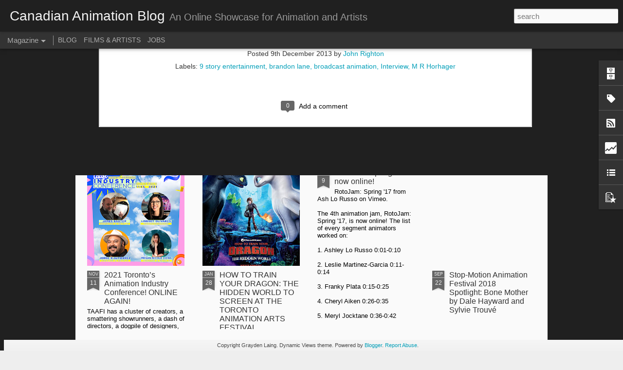

--- FILE ---
content_type: text/html; charset=UTF-8
request_url: https://www.canadiananimationblog.com/b/stats?style=BLACK_TRANSPARENT&timeRange=ALL_TIME&token=APq4FmC8sgjQDQhecXHh8zC0gC2F1P81Mhvzn-otZ6lq9nrUbqdwH3vActWbUknG1n_90bzZWLUtiYqmA2i-RiMNhUhOCOKB-Q&v=0&action=initial&widgetId=Stats1&responseType=js
body_size: 19
content:
{"total":1164022,"sparklineOptions":{"backgroundColor":{"fillOpacity":0.1,"fill":"#000000"},"series":[{"areaOpacity":0.3,"color":"#202020"}]},"sparklineData":[[0,16],[1,98],[2,50],[3,62],[4,77],[5,23],[6,21],[7,54],[8,77],[9,13],[10,19],[11,89],[12,19],[13,14],[14,19],[15,21],[16,20],[17,21],[18,22],[19,23],[20,21],[21,22],[22,22],[23,30],[24,29],[25,18],[26,19],[27,28],[28,43],[29,9]],"nextTickMs":720000}

--- FILE ---
content_type: text/html; charset=UTF-8
request_url: https://www.canadiananimationblog.com/b/stats?style=BLACK_TRANSPARENT&timeRange=ALL_TIME&token=APq4FmBLeEl0KpOcB6TgbwBEWbbpzwvrq3_ADYvKWQLyAe4jkU5gQ4HtMKLGYjyaA7HA4wKkJB6y-l3UvA-hA7chNQ-eV3zg9A&v=0&action=initial&widgetId=Stats1&responseType=js
body_size: 16
content:
{"total":1164022,"sparklineOptions":{"backgroundColor":{"fillOpacity":0.1,"fill":"#000000"},"series":[{"areaOpacity":0.3,"color":"#202020"}]},"sparklineData":[[0,16],[1,98],[2,50],[3,62],[4,77],[5,23],[6,21],[7,54],[8,77],[9,13],[10,19],[11,89],[12,19],[13,14],[14,19],[15,21],[16,20],[17,21],[18,22],[19,23],[20,21],[21,22],[22,22],[23,30],[24,29],[25,18],[26,19],[27,28],[28,43],[29,9]],"nextTickMs":720000}

--- FILE ---
content_type: text/javascript; charset=UTF-8
request_url: https://www.canadiananimationblog.com/?v=0&action=initial&widgetId=LinkList1&responseType=js&xssi_token=AOuZoY68Qjaafv4qDrC2XFioDhOxScAGkw%3A1763709525171
body_size: 622
content:
try {
_WidgetManager._HandleControllerResult('LinkList1', 'initial',{'title': 'Animation Links', 'sorting': 'none', 'shownum': -1, 'links': [{'name': 'Canadian Animation Website', 'target': 'http://www.canadiananimation.com/'}, {'name': 'Canadian Animation Twitter', 'target': 'https://twitter.com/Animated_Canada'}, {'name': 'Canadian Animation YouTube', 'target': 'https://www.youtube.com/user/CanadianAnimation'}, {'name': 'Canadian Animation Blog Facebook', 'target': 'https://www.facebook.com/CanadianAnimationBlog'}, {'name': '-Partner Sites-', 'target': 'http://www.canadiananimationblog.com/'}, {'name': 'Canadian Animation Resources', 'target': 'http://www.canadiananimationresources.ca/'}, {'name': '-Additional Links-', 'target': 'http://www.canadiananimation.com'}, {'name': 'NFB Animation', 'target': 'https://www.nfb.ca/channels/animation/'}, {'name': 'Toronto Animated Arts Festival International (TAAFI)', 'target': 'http://taafi.com/'}, {'name': 'Sqwigly Online Animation Magazine', 'target': 'http://www.skwigly.co.uk/'}, {'name': 'Toronto Animated Image Society (TAIS!)', 'target': 'http://tais.ca/'}, {'name': 'Montreal Stop Motion Film Festival (MSMFF)', 'target': 'http://www.stopmotionmontreal.com/index.php/home/'}, {'name': 'Mark Mayerson\x27s Blog - Mayerson on Animation', 'target': 'http://mayersononanimation.blogspot.com/'}, {'name': 'GIRAF Animation Festival', 'target': 'http://www.giraffest.ca/'}, {'name': 'Canimation - The Animated Writers\x27 Blog', 'target': 'http://canimation.wordpress.com/'}, {'name': 'Animation World Network', 'target': 'http://www.awn.com/'}, {'name': 'Quickdraw Animation Society', 'target': 'http://www.quickdrawanimation.ca/'}, {'name': 'Animate Clay', 'target': 'http://www.animateclay.com/'}, {'name': 'Line Boil', 'target': 'http://lineboil.com/'}, {'name': 'Cold Hard Flash', 'target': 'http://www.coldhardflash.com/'}, {'name': 'Canadian Animation Directory', 'target': 'http://www.animationdirectory.ca/'}, {'name': 'Cartoon Brew', 'target': 'http://www.cartoonbrew.com/'}, {'name': 'Charles Wilson\x27s Blog - Smudge Animation', 'target': 'http://smudgeanimation.blogspot.ca/'}, {'name': 'Creamers Film Blog', 'target': 'http://thelongestdayhasanend.blogspot.ca/'}, {'name': 'Drawn', 'target': 'http://blog.drawn.ca/'}, {'name': 'Marc Lougee Online', 'target': 'http://marclougee.com/'}, {'name': 'Nick Cross Animation Blog', 'target': 'http://pyatyletka.blogspot.com/'}, {'name': 'Ottawa International Animation Festival (OIAF)', 'target': 'http://www.animationfestival.ca/'}, {'name': 'Patrick Jenkin\x27s Animation', 'target': 'http://patrickjenkinsanimation.wordpress.com/'}, {'name': 'Pete Emslie\x27s Blog - The Cartoon Cave', 'target': 'http://cartooncave.blogspot.ca/'}, {'name': 'Stop Motion Animation Forum', 'target': 'http://www.stopmotionanimation.com/'}, {'name': 'Waterloo Festival for Animated Cinema', 'target': 'http://www.wfac.ca/'}]});
} catch (e) {
  if (typeof log != 'undefined') {
    log('HandleControllerResult failed: ' + e);
  }
}


--- FILE ---
content_type: text/javascript; charset=UTF-8
request_url: https://www.canadiananimationblog.com/?v=0&action=initial&widgetId=PopularPosts1&responseType=js&xssi_token=AOuZoY68Qjaafv4qDrC2XFioDhOxScAGkw%3A1763709525171
body_size: 700
content:
try {
_WidgetManager._HandleControllerResult('PopularPosts1', 'initial',{'title': '', 'showSnippets': true, 'showThumbnails': true, 'thumbnailSize': 72, 'showAuthor': false, 'showDate': false, 'posts': [{'id': '2343245892001018819', 'title': 'Super Simple Learning Teams Up with Tinman Creative Studios to Produce a Wide Range of Pre-School Series Content', 'href': 'https://www.canadiananimationblog.com/2015/01/super-simple-learning-teams-up-with.html', 'snippet': '  Super Simple Learning, creators of the popular Super Simple Songs YouTube  kids channel focusing on \xa0music, learning, and entertainment, i...', 'thumbnail': 'https://blogger.googleusercontent.com/img/b/R29vZ2xl/AVvXsEgXa3xeTgzkTEap0c0xjri_slsdQzoNUa9lQ_tzvfC12vVNoiE7JknZ1so9c459ran6gH3-jAoVMwEtlh3VjYJbIp8f-cIev_k-I0shVNtsPaF0t1Y14yO8cOXzhxkHygdxxpDODUzQ2iY/s72-c/Super+Simple+Learning-Tinman+Creative.jpeg', 'featuredImage': 'https://blogger.googleusercontent.com/img/b/R29vZ2xl/AVvXsEgXa3xeTgzkTEap0c0xjri_slsdQzoNUa9lQ_tzvfC12vVNoiE7JknZ1so9c459ran6gH3-jAoVMwEtlh3VjYJbIp8f-cIev_k-I0shVNtsPaF0t1Y14yO8cOXzhxkHygdxxpDODUzQ2iY/s1600/Super+Simple+Learning-Tinman+Creative.jpeg'}, {'id': '4585594542828694675', 'title': 'Test', 'href': 'https://www.canadiananimationblog.com/2023/07/test.html', 'snippet': '\xa0  '}, {'id': '1159721312506819614', 'title': 'INTERVIEWS - Brett Jubinville talks \x22Super Science Friends\x22', 'href': 'https://www.canadiananimationblog.com/2014/12/interview-brett-jubinville-talks-super.html', 'snippet': '     On November 24th I got a chance to talk with Brett Jubinville  about his show, Super Science Friends, which is being produced at Tinman...', 'thumbnail': 'https://blogger.googleusercontent.com/img/b/R29vZ2xl/AVvXsEiVPrwfzTZDcauOaBKeiFVGdcklkEXOpM59CMFnGgvYWF-S2kzYctOqJCozJxOu3suTYBuacDGzMiibY3m1SaIXbWGTIy8vX1P1idj09wDsfKr09G7zxFo0XoNW_5Xs_YKTa9-dly6130g/s72-c/Interview-super-science-friends-brett-jubinville.jpg', 'featuredImage': 'https://blogger.googleusercontent.com/img/b/R29vZ2xl/AVvXsEiVPrwfzTZDcauOaBKeiFVGdcklkEXOpM59CMFnGgvYWF-S2kzYctOqJCozJxOu3suTYBuacDGzMiibY3m1SaIXbWGTIy8vX1P1idj09wDsfKr09G7zxFo0XoNW_5Xs_YKTa9-dly6130g/s640/Interview-super-science-friends-brett-jubinville.jpg'}]});
} catch (e) {
  if (typeof log != 'undefined') {
    log('HandleControllerResult failed: ' + e);
  }
}


--- FILE ---
content_type: text/javascript; charset=UTF-8
request_url: https://www.canadiananimationblog.com/?v=0&action=initial&widgetId=Label1&responseType=js&xssi_token=AOuZoY68Qjaafv4qDrC2XFioDhOxScAGkw%3A1763709525171
body_size: 33608
content:
try {
_WidgetManager._HandleControllerResult('Label1', 'initial',{'title': 'Labels', 'display': 'list', 'showFreqNumbers': false, 'labels': [{'name': '\x26quot;Down\x26quot; Town', 'count': 1, 'cssSize': 1, 'url': 'https://www.canadiananimationblog.com/search/label/%22Down%22%20Town'}, {'name': '\x26quot;Wedding of the Dead\x26quot;', 'count': 1, 'cssSize': 1, 'url': 'https://www.canadiananimationblog.com/search/label/%22Wedding%20of%20the%20Dead%22'}, {'name': '#8', 'count': 1, 'cssSize': 1, 'url': 'https://www.canadiananimationblog.com/search/label/%238'}, {'name': '#oiaf17', 'count': 1, 'cssSize': 1, 'url': 'https://www.canadiananimationblog.com/search/label/%23oiaf17'}, {'name': '11 giraf 11', 'count': 1, 'cssSize': 1, 'url': 'https://www.canadiananimationblog.com/search/label/11%20giraf%2011'}, {'name': '12FOOT6 films', 'count': 1, 'cssSize': 1, 'url': 'https://www.canadiananimationblog.com/search/label/12FOOT6%20films'}, {'name': '17th Animation Show of Shows', 'count': 2, 'cssSize': 1, 'url': 'https://www.canadiananimationblog.com/search/label/17th%20Animation%20Show%20of%20Shows'}, {'name': '18th Animation Show of Shows', 'count': 1, 'cssSize': 1, 'url': 'https://www.canadiananimationblog.com/search/label/18th%20Animation%20Show%20of%20Shows'}, {'name': '18th annual animation show of shows', 'count': 1, 'cssSize': 1, 'url': 'https://www.canadiananimationblog.com/search/label/18th%20annual%20animation%20show%20of%20shows'}, {'name': '1966', 'count': 1, 'cssSize': 1, 'url': 'https://www.canadiananimationblog.com/search/label/1966'}, {'name': '2008', 'count': 1, 'cssSize': 1, 'url': 'https://www.canadiananimationblog.com/search/label/2008'}, {'name': '2009', 'count': 1, 'cssSize': 1, 'url': 'https://www.canadiananimationblog.com/search/label/2009'}, {'name': '2010', 'count': 1, 'cssSize': 1, 'url': 'https://www.canadiananimationblog.com/search/label/2010'}, {'name': '2011', 'count': 5, 'cssSize': 2, 'url': 'https://www.canadiananimationblog.com/search/label/2011'}, {'name': '2012', 'count': 35, 'cssSize': 4, 'url': 'https://www.canadiananimationblog.com/search/label/2012'}, {'name': '2012 oscars', 'count': 1, 'cssSize': 1, 'url': 'https://www.canadiananimationblog.com/search/label/2012%20oscars'}, {'name': '2013', 'count': 24, 'cssSize': 3, 'url': 'https://www.canadiananimationblog.com/search/label/2013'}, {'name': '2013 tais showcase', 'count': 1, 'cssSize': 1, 'url': 'https://www.canadiananimationblog.com/search/label/2013%20tais%20showcase'}, {'name': '2014', 'count': 42, 'cssSize': 4, 'url': 'https://www.canadiananimationblog.com/search/label/2014'}, {'name': '2014 anijam', 'count': 1, 'cssSize': 1, 'url': 'https://www.canadiananimationblog.com/search/label/2014%20anijam'}, {'name': '2014 Canadian Screen Awards Nominations', 'count': 1, 'cssSize': 1, 'url': 'https://www.canadiananimationblog.com/search/label/2014%20Canadian%20Screen%20Awards%20Nominations'}, {'name': '2014 montreal stop motion film festival', 'count': 1, 'cssSize': 1, 'url': 'https://www.canadiananimationblog.com/search/label/2014%20montreal%20stop%20motion%20film%20festival'}, {'name': '2014 pictures from anime north', 'count': 2, 'cssSize': 1, 'url': 'https://www.canadiananimationblog.com/search/label/2014%20pictures%20from%20anime%20north'}, {'name': '2014 showcase', 'count': 1, 'cssSize': 1, 'url': 'https://www.canadiananimationblog.com/search/label/2014%20showcase'}, {'name': '2015', 'count': 10, 'cssSize': 3, 'url': 'https://www.canadiananimationblog.com/search/label/2015'}, {'name': '2016', 'count': 13, 'cssSize': 3, 'url': 'https://www.canadiananimationblog.com/search/label/2016'}, {'name': '2017', 'count': 7, 'cssSize': 2, 'url': 'https://www.canadiananimationblog.com/search/label/2017'}, {'name': '2017 animation festival', 'count': 1, 'cssSize': 1, 'url': 'https://www.canadiananimationblog.com/search/label/2017%20animation%20festival'}, {'name': '2017 Montreal Stop Motion Film Festival', 'count': 1, 'cssSize': 1, 'url': 'https://www.canadiananimationblog.com/search/label/2017%20Montreal%20Stop%20Motion%20Film%20Festival'}, {'name': '2018 taafi caso job fair', 'count': 1, 'cssSize': 1, 'url': 'https://www.canadiananimationblog.com/search/label/2018%20taafi%20caso%20job%20fair'}, {'name': '2d', 'count': 1, 'cssSize': 1, 'url': 'https://www.canadiananimationblog.com/search/label/2d'}, {'name': '2D animation', 'count': 17, 'cssSize': 3, 'url': 'https://www.canadiananimationblog.com/search/label/2D%20animation'}, {'name': '2D animation software', 'count': 2, 'cssSize': 1, 'url': 'https://www.canadiananimationblog.com/search/label/2D%20animation%20software'}, {'name': '2d anime', 'count': 1, 'cssSize': 1, 'url': 'https://www.canadiananimationblog.com/search/label/2d%20anime'}, {'name': '2d vs 3d animation', 'count': 1, 'cssSize': 1, 'url': 'https://www.canadiananimationblog.com/search/label/2d%20vs%203d%20animation'}, {'name': '3d', 'count': 3, 'cssSize': 2, 'url': 'https://www.canadiananimationblog.com/search/label/3d'}, {'name': '3d animation', 'count': 9, 'cssSize': 3, 'url': 'https://www.canadiananimationblog.com/search/label/3d%20animation'}, {'name': '3d animation software', 'count': 1, 'cssSize': 1, 'url': 'https://www.canadiananimationblog.com/search/label/3d%20animation%20software'}, {'name': '3D lighting for 2D animation', 'count': 1, 'cssSize': 1, 'url': 'https://www.canadiananimationblog.com/search/label/3D%20lighting%20for%202D%20animation'}, {'name': '3d printing', 'count': 1, 'cssSize': 1, 'url': 'https://www.canadiananimationblog.com/search/label/3d%20printing'}, {'name': '3d stereoscopic animation', 'count': 1, 'cssSize': 1, 'url': 'https://www.canadiananimationblog.com/search/label/3d%20stereoscopic%20animation'}, {'name': '3d stop motion animation', 'count': 1, 'cssSize': 1, 'url': 'https://www.canadiananimationblog.com/search/label/3d%20stop%20motion%20animation'}, {'name': '404 comedy improv group', 'count': 1, 'cssSize': 1, 'url': 'https://www.canadiananimationblog.com/search/label/404%20comedy%20improv%20group'}, {'name': '40th anniversary', 'count': 1, 'cssSize': 1, 'url': 'https://www.canadiananimationblog.com/search/label/40th%20anniversary'}, {'name': '5th season', 'count': 1, 'cssSize': 1, 'url': 'https://www.canadiananimationblog.com/search/label/5th%20season'}, {'name': '9 story entertainment', 'count': 3, 'cssSize': 2, 'url': 'https://www.canadiananimationblog.com/search/label/9%20story%20entertainment'}, {'name': '9story media group', 'count': 1, 'cssSize': 1, 'url': 'https://www.canadiananimationblog.com/search/label/9story%20media%20group'}, {'name': 'a retrospective', 'count': 1, 'cssSize': 1, 'url': 'https://www.canadiananimationblog.com/search/label/a%20retrospective'}, {'name': 'a single life', 'count': 1, 'cssSize': 1, 'url': 'https://www.canadiananimationblog.com/search/label/a%20single%20life'}, {'name': 'a story of love and fury', 'count': 1, 'cssSize': 1, 'url': 'https://www.canadiananimationblog.com/search/label/a%20story%20of%20love%20and%20fury'}, {'name': 'a weekend of awesome', 'count': 1, 'cssSize': 1, 'url': 'https://www.canadiananimationblog.com/search/label/a%20weekend%20of%20awesome'}, {'name': 'A.C. Peterson', 'count': 1, 'cssSize': 1, 'url': 'https://www.canadiananimationblog.com/search/label/A.C.%20Peterson'}, {'name': 'aardman', 'count': 1, 'cssSize': 1, 'url': 'https://www.canadiananimationblog.com/search/label/aardman'}, {'name': 'aardman animation', 'count': 1, 'cssSize': 1, 'url': 'https://www.canadiananimationblog.com/search/label/aardman%20animation'}, {'name': 'aaron augenblick', 'count': 1, 'cssSize': 1, 'url': 'https://www.canadiananimationblog.com/search/label/aaron%20augenblick'}, {'name': 'aaron long', 'count': 3, 'cssSize': 2, 'url': 'https://www.canadiananimationblog.com/search/label/aaron%20long'}, {'name': 'aaron woodley', 'count': 1, 'cssSize': 1, 'url': 'https://www.canadiananimationblog.com/search/label/aaron%20woodley'}, {'name': 'abduction', 'count': 1, 'cssSize': 1, 'url': 'https://www.canadiananimationblog.com/search/label/abduction'}, {'name': 'aboriginal film', 'count': 2, 'cssSize': 1, 'url': 'https://www.canadiananimationblog.com/search/label/aboriginal%20film'}, {'name': 'above ground art supplies', 'count': 3, 'cssSize': 2, 'url': 'https://www.canadiananimationblog.com/search/label/above%20ground%20art%20supplies'}, {'name': 'absolutely free', 'count': 1, 'cssSize': 1, 'url': 'https://www.canadiananimationblog.com/search/label/absolutely%20free'}, {'name': 'abstract expression', 'count': 1, 'cssSize': 1, 'url': 'https://www.canadiananimationblog.com/search/label/abstract%20expression'}, {'name': 'abstractionists', 'count': 1, 'cssSize': 1, 'url': 'https://www.canadiananimationblog.com/search/label/abstractionists'}, {'name': 'Acme Filmworks', 'count': 2, 'cssSize': 1, 'url': 'https://www.canadiananimationblog.com/search/label/Acme%20Filmworks'}, {'name': 'acting for animation', 'count': 1, 'cssSize': 1, 'url': 'https://www.canadiananimationblog.com/search/label/acting%20for%20animation'}, {'name': 'action', 'count': 1, 'cssSize': 1, 'url': 'https://www.canadiananimationblog.com/search/label/action'}, {'name': 'action animation', 'count': 1, 'cssSize': 1, 'url': 'https://www.canadiananimationblog.com/search/label/action%20animation'}, {'name': 'activism', 'count': 1, 'cssSize': 1, 'url': 'https://www.canadiananimationblog.com/search/label/activism'}, {'name': 'adam corolla', 'count': 1, 'cssSize': 1, 'url': 'https://www.canadiananimationblog.com/search/label/adam%20corolla'}, {'name': 'adam floeck', 'count': 1, 'cssSize': 1, 'url': 'https://www.canadiananimationblog.com/search/label/adam%20floeck'}, {'name': 'adam hines', 'count': 4, 'cssSize': 2, 'url': 'https://www.canadiananimationblog.com/search/label/adam%20hines'}, {'name': 'adam warren', 'count': 1, 'cssSize': 1, 'url': 'https://www.canadiananimationblog.com/search/label/adam%20warren'}, {'name': 'adam wells', 'count': 1, 'cssSize': 1, 'url': 'https://www.canadiananimationblog.com/search/label/adam%20wells'}, {'name': 'address is approximate', 'count': 1, 'cssSize': 1, 'url': 'https://www.canadiananimationblog.com/search/label/address%20is%20approximate'}, {'name': 'administration', 'count': 1, 'cssSize': 1, 'url': 'https://www.canadiananimationblog.com/search/label/administration'}, {'name': 'adobe', 'count': 1, 'cssSize': 1, 'url': 'https://www.canadiananimationblog.com/search/label/adobe'}, {'name': 'adobe animate cc', 'count': 1, 'cssSize': 1, 'url': 'https://www.canadiananimationblog.com/search/label/adobe%20animate%20cc'}, {'name': 'adobe edge animate', 'count': 1, 'cssSize': 1, 'url': 'https://www.canadiananimationblog.com/search/label/adobe%20edge%20animate'}, {'name': 'adobe killed flash', 'count': 1, 'cssSize': 1, 'url': 'https://www.canadiananimationblog.com/search/label/adobe%20killed%20flash'}, {'name': 'adult', 'count': 2, 'cssSize': 1, 'url': 'https://www.canadiananimationblog.com/search/label/adult'}, {'name': 'adult animated films', 'count': 1, 'cssSize': 1, 'url': 'https://www.canadiananimationblog.com/search/label/adult%20animated%20films'}, {'name': 'adult animation', 'count': 14, 'cssSize': 3, 'url': 'https://www.canadiananimationblog.com/search/label/adult%20animation'}, {'name': 'adult animation web series', 'count': 1, 'cssSize': 1, 'url': 'https://www.canadiananimationblog.com/search/label/adult%20animation%20web%20series'}, {'name': 'adult humour', 'count': 1, 'cssSize': 1, 'url': 'https://www.canadiananimationblog.com/search/label/adult%20humour'}, {'name': 'adult swim', 'count': 2, 'cssSize': 1, 'url': 'https://www.canadiananimationblog.com/search/label/adult%20swim'}, {'name': 'advent calendar', 'count': 1, 'cssSize': 1, 'url': 'https://www.canadiananimationblog.com/search/label/advent%20calendar'}, {'name': 'affolter', 'count': 1, 'cssSize': 1, 'url': 'https://www.canadiananimationblog.com/search/label/affolter'}, {'name': 'affolter entertainment', 'count': 1, 'cssSize': 1, 'url': 'https://www.canadiananimationblog.com/search/label/affolter%20entertainment'}, {'name': 'affolters', 'count': 1, 'cssSize': 1, 'url': 'https://www.canadiananimationblog.com/search/label/affolters'}, {'name': 'after effects', 'count': 1, 'cssSize': 1, 'url': 'https://www.canadiananimationblog.com/search/label/after%20effects'}, {'name': 'after effects animation', 'count': 1, 'cssSize': 1, 'url': 'https://www.canadiananimationblog.com/search/label/after%20effects%20animation'}, {'name': 'airplanc', 'count': 1, 'cssSize': 1, 'url': 'https://www.canadiananimationblog.com/search/label/airplanc'}, {'name': 'aladdin', 'count': 1, 'cssSize': 1, 'url': 'https://www.canadiananimationblog.com/search/label/aladdin'}, {'name': 'Alain Williams', 'count': 1, 'cssSize': 1, 'url': 'https://www.canadiananimationblog.com/search/label/Alain%20Williams'}, {'name': 'alan grant', 'count': 1, 'cssSize': 1, 'url': 'https://www.canadiananimationblog.com/search/label/alan%20grant'}, {'name': 'Alberto Mielgo', 'count': 2, 'cssSize': 1, 'url': 'https://www.canadiananimationblog.com/search/label/Alberto%20Mielgo'}, {'name': 'alec dempster', 'count': 1, 'cssSize': 1, 'url': 'https://www.canadiananimationblog.com/search/label/alec%20dempster'}, {'name': 'ALEX KAMER', 'count': 1, 'cssSize': 1, 'url': 'https://www.canadiananimationblog.com/search/label/ALEX%20KAMER'}, {'name': 'alex kramer', 'count': 1, 'cssSize': 1, 'url': 'https://www.canadiananimationblog.com/search/label/alex%20kramer'}, {'name': 'Alex McLeod', 'count': 1, 'cssSize': 1, 'url': 'https://www.canadiananimationblog.com/search/label/Alex%20McLeod'}, {'name': 'alexandra kavalova', 'count': 1, 'cssSize': 1, 'url': 'https://www.canadiananimationblog.com/search/label/alexandra%20kavalova'}, {'name': 'Alexandra Papouchina', 'count': 1, 'cssSize': 1, 'url': 'https://www.canadiananimationblog.com/search/label/Alexandra%20Papouchina'}, {'name': 'alexandra popouchina', 'count': 1, 'cssSize': 1, 'url': 'https://www.canadiananimationblog.com/search/label/alexandra%20popouchina'}, {'name': 'alexandre petrov', 'count': 1, 'cssSize': 1, 'url': 'https://www.canadiananimationblog.com/search/label/alexandre%20petrov'}, {'name': 'alice in wonderland', 'count': 1, 'cssSize': 1, 'url': 'https://www.canadiananimationblog.com/search/label/alice%20in%20wonderland'}, {'name': 'alien', 'count': 1, 'cssSize': 1, 'url': 'https://www.canadiananimationblog.com/search/label/alien'}, {'name': 'alix lambert', 'count': 1, 'cssSize': 1, 'url': 'https://www.canadiananimationblog.com/search/label/alix%20lambert'}, {'name': 'all dahl\x26#39;d up', 'count': 1, 'cssSize': 1, 'url': 'https://www.canadiananimationblog.com/search/label/all%20dahl%27d%20up'}, {'name': 'all time low', 'count': 1, 'cssSize': 1, 'url': 'https://www.canadiananimationblog.com/search/label/all%20time%20low'}, {'name': 'all-star', 'count': 1, 'cssSize': 1, 'url': 'https://www.canadiananimationblog.com/search/label/all-star'}, {'name': 'allen swerling', 'count': 1, 'cssSize': 1, 'url': 'https://www.canadiananimationblog.com/search/label/allen%20swerling'}, {'name': 'Allison Rutland', 'count': 1, 'cssSize': 1, 'url': 'https://www.canadiananimationblog.com/search/label/Allison%20Rutland'}, {'name': 'alt animation', 'count': 1, 'cssSize': 1, 'url': 'https://www.canadiananimationblog.com/search/label/alt%20animation'}, {'name': 'alucard', 'count': 1, 'cssSize': 1, 'url': 'https://www.canadiananimationblog.com/search/label/alucard'}, {'name': 'alysia avey', 'count': 1, 'cssSize': 1, 'url': 'https://www.canadiananimationblog.com/search/label/alysia%20avey'}, {'name': 'Amanda Brooke Perrin', 'count': 2, 'cssSize': 1, 'url': 'https://www.canadiananimationblog.com/search/label/Amanda%20Brooke%20Perrin'}, {'name': 'amanda forbis', 'count': 1, 'cssSize': 1, 'url': 'https://www.canadiananimationblog.com/search/label/amanda%20forbis'}, {'name': 'Amanda Martin', 'count': 1, 'cssSize': 1, 'url': 'https://www.canadiananimationblog.com/search/label/Amanda%20Martin'}, {'name': 'amazing parties', 'count': 1, 'cssSize': 1, 'url': 'https://www.canadiananimationblog.com/search/label/amazing%20parties'}, {'name': 'american animation', 'count': 1, 'cssSize': 1, 'url': 'https://www.canadiananimationblog.com/search/label/american%20animation'}, {'name': 'amir avni', 'count': 1, 'cssSize': 1, 'url': 'https://www.canadiananimationblog.com/search/label/amir%20avni'}, {'name': 'amy lockhart', 'count': 2, 'cssSize': 1, 'url': 'https://www.canadiananimationblog.com/search/label/amy%20lockhart'}, {'name': 'Amy Zuch', 'count': 1, 'cssSize': 1, 'url': 'https://www.canadiananimationblog.com/search/label/Amy%20Zuch'}, {'name': 'an evening', 'count': 1, 'cssSize': 1, 'url': 'https://www.canadiananimationblog.com/search/label/an%20evening'}, {'name': 'andrala', 'count': 1, 'cssSize': 1, 'url': 'https://www.canadiananimationblog.com/search/label/andrala'}, {'name': 'andreas tapeton', 'count': 1, 'cssSize': 1, 'url': 'https://www.canadiananimationblog.com/search/label/andreas%20tapeton'}, {'name': 'andrew holland', 'count': 1, 'cssSize': 1, 'url': 'https://www.canadiananimationblog.com/search/label/andrew%20holland'}, {'name': 'andrew murray', 'count': 6, 'cssSize': 2, 'url': 'https://www.canadiananimationblog.com/search/label/andrew%20murray'}, {'name': 'andrew wolf', 'count': 1, 'cssSize': 1, 'url': 'https://www.canadiananimationblog.com/search/label/andrew%20wolf'}, {'name': 'anger', 'count': 1, 'cssSize': 1, 'url': 'https://www.canadiananimationblog.com/search/label/anger'}, {'name': 'anijam', 'count': 4, 'cssSize': 2, 'url': 'https://www.canadiananimationblog.com/search/label/anijam'}, {'name': 'animashups', 'count': 1, 'cssSize': 1, 'url': 'https://www.canadiananimationblog.com/search/label/animashups'}, {'name': 'animate', 'count': 1, 'cssSize': 1, 'url': 'https://www.canadiananimationblog.com/search/label/animate'}, {'name': 'animate pro', 'count': 1, 'cssSize': 1, 'url': 'https://www.canadiananimationblog.com/search/label/animate%20pro'}, {'name': 'animated cartoon factory', 'count': 1, 'cssSize': 1, 'url': 'https://www.canadiananimationblog.com/search/label/animated%20cartoon%20factory'}, {'name': 'animated characters', 'count': 1, 'cssSize': 1, 'url': 'https://www.canadiananimationblog.com/search/label/animated%20characters'}, {'name': 'animated comedy', 'count': 1, 'cssSize': 1, 'url': 'https://www.canadiananimationblog.com/search/label/animated%20comedy'}, {'name': 'animated feature', 'count': 1, 'cssSize': 1, 'url': 'https://www.canadiananimationblog.com/search/label/animated%20feature'}, {'name': 'animated feature competition', 'count': 1, 'cssSize': 1, 'url': 'https://www.canadiananimationblog.com/search/label/animated%20feature%20competition'}, {'name': 'animated feature film', 'count': 1, 'cssSize': 1, 'url': 'https://www.canadiananimationblog.com/search/label/animated%20feature%20film'}, {'name': 'animated feature films', 'count': 1, 'cssSize': 1, 'url': 'https://www.canadiananimationblog.com/search/label/animated%20feature%20films'}, {'name': 'animated features', 'count': 1, 'cssSize': 1, 'url': 'https://www.canadiananimationblog.com/search/label/animated%20features'}, {'name': 'animated film', 'count': 5, 'cssSize': 2, 'url': 'https://www.canadiananimationblog.com/search/label/animated%20film'}, {'name': 'animated film concept', 'count': 1, 'cssSize': 1, 'url': 'https://www.canadiananimationblog.com/search/label/animated%20film%20concept'}, {'name': 'animated film review', 'count': 1, 'cssSize': 1, 'url': 'https://www.canadiananimationblog.com/search/label/animated%20film%20review'}, {'name': 'animated films', 'count': 3, 'cssSize': 2, 'url': 'https://www.canadiananimationblog.com/search/label/animated%20films'}, {'name': 'animated love scene', 'count': 1, 'cssSize': 1, 'url': 'https://www.canadiananimationblog.com/search/label/animated%20love%20scene'}, {'name': 'animated music video', 'count': 6, 'cssSize': 2, 'url': 'https://www.canadiananimationblog.com/search/label/animated%20music%20video'}, {'name': 'animated music videos', 'count': 1, 'cssSize': 1, 'url': 'https://www.canadiananimationblog.com/search/label/animated%20music%20videos'}, {'name': 'ANIMATED PILOT', 'count': 1, 'cssSize': 1, 'url': 'https://www.canadiananimationblog.com/search/label/ANIMATED%20PILOT'}, {'name': 'animated series', 'count': 1, 'cssSize': 1, 'url': 'https://www.canadiananimationblog.com/search/label/animated%20series'}, {'name': 'animated short', 'count': 10, 'cssSize': 3, 'url': 'https://www.canadiananimationblog.com/search/label/animated%20short'}, {'name': 'animated short films', 'count': 1, 'cssSize': 1, 'url': 'https://www.canadiananimationblog.com/search/label/animated%20short%20films'}, {'name': 'animated shorts', 'count': 12, 'cssSize': 3, 'url': 'https://www.canadiananimationblog.com/search/label/animated%20shorts'}, {'name': 'animated story development', 'count': 1, 'cssSize': 1, 'url': 'https://www.canadiananimationblog.com/search/label/animated%20story%20development'}, {'name': 'animated television', 'count': 1, 'cssSize': 1, 'url': 'https://www.canadiananimationblog.com/search/label/animated%20television'}, {'name': 'animated tv series', 'count': 1, 'cssSize': 1, 'url': 'https://www.canadiananimationblog.com/search/label/animated%20tv%20series'}, {'name': 'animated video', 'count': 1, 'cssSize': 1, 'url': 'https://www.canadiananimationblog.com/search/label/animated%20video'}, {'name': 'animatic TO', 'count': 19, 'cssSize': 3, 'url': 'https://www.canadiananimationblog.com/search/label/animatic%20TO'}, {'name': 'animatic TO animation dave thomas stop-motion animation Workshop', 'count': 1, 'cssSize': 1, 'url': 'https://www.canadiananimationblog.com/search/label/animatic%20TO%20animation%20dave%20thomas%20stop-motion%20animation%20Workshop'}, {'name': 'animatic toronto', 'count': 2, 'cssSize': 1, 'url': 'https://www.canadiananimationblog.com/search/label/animatic%20toronto'}, {'name': 'animating', 'count': 1, 'cssSize': 1, 'url': 'https://www.canadiananimationblog.com/search/label/animating'}, {'name': 'animating faces', 'count': 1, 'cssSize': 1, 'url': 'https://www.canadiananimationblog.com/search/label/animating%20faces'}, {'name': 'animating on tablets', 'count': 1, 'cssSize': 1, 'url': 'https://www.canadiananimationblog.com/search/label/animating%20on%20tablets'}, {'name': 'animation', 'count': 106, 'cssSize': 4, 'url': 'https://www.canadiananimationblog.com/search/label/animation'}, {'name': 'animation accessories', 'count': 1, 'cssSize': 1, 'url': 'https://www.canadiananimationblog.com/search/label/animation%20accessories'}, {'name': 'animation apprenticeship', 'count': 2, 'cssSize': 1, 'url': 'https://www.canadiananimationblog.com/search/label/animation%20apprenticeship'}, {'name': 'Animation April', 'count': 1, 'cssSize': 1, 'url': 'https://www.canadiananimationblog.com/search/label/Animation%20April'}, {'name': 'animation art', 'count': 3, 'cssSize': 2, 'url': 'https://www.canadiananimationblog.com/search/label/animation%20art'}, {'name': 'animation art jam', 'count': 1, 'cssSize': 1, 'url': 'https://www.canadiananimationblog.com/search/label/animation%20art%20jam'}, {'name': 'animation art show', 'count': 1, 'cssSize': 1, 'url': 'https://www.canadiananimationblog.com/search/label/animation%20art%20show'}, {'name': 'animation artists', 'count': 1, 'cssSize': 1, 'url': 'https://www.canadiananimationblog.com/search/label/animation%20artists'}, {'name': 'animation arts barnabas canadian festival grayden international interviews laing toronto wornoff', 'count': 1, 'cssSize': 1, 'url': 'https://www.canadiananimationblog.com/search/label/animation%20arts%20barnabas%20canadian%20festival%20grayden%20international%20interviews%20laing%20toronto%20wornoff'}, {'name': 'animation arts maarket', 'count': 1, 'cssSize': 1, 'url': 'https://www.canadiananimationblog.com/search/label/animation%20arts%20maarket'}, {'name': 'Animation arts market', 'count': 9, 'cssSize': 3, 'url': 'https://www.canadiananimationblog.com/search/label/Animation%20arts%20market'}, {'name': 'animation awards', 'count': 1, 'cssSize': 1, 'url': 'https://www.canadiananimationblog.com/search/label/animation%20awards'}, {'name': 'animation blog', 'count': 49, 'cssSize': 4, 'url': 'https://www.canadiananimationblog.com/search/label/animation%20blog'}, {'name': 'animation blog lists', 'count': 1, 'cssSize': 1, 'url': 'https://www.canadiananimationblog.com/search/label/animation%20blog%20lists'}, {'name': 'animation blogs', 'count': 2, 'cssSize': 1, 'url': 'https://www.canadiananimationblog.com/search/label/animation%20blogs'}, {'name': 'animation books', 'count': 1, 'cssSize': 1, 'url': 'https://www.canadiananimationblog.com/search/label/animation%20books'}, {'name': 'animation canadian animation', 'count': 1, 'cssSize': 1, 'url': 'https://www.canadiananimationblog.com/search/label/animation%20canadian%20animation'}, {'name': 'ANIMATION CHALLENGE', 'count': 1, 'cssSize': 1, 'url': 'https://www.canadiananimationblog.com/search/label/ANIMATION%20CHALLENGE'}, {'name': 'animation chat', 'count': 1, 'cssSize': 1, 'url': 'https://www.canadiananimationblog.com/search/label/animation%20chat'}, {'name': 'animation classes', 'count': 1, 'cssSize': 1, 'url': 'https://www.canadiananimationblog.com/search/label/animation%20classes'}, {'name': 'animation collaboration', 'count': 1, 'cssSize': 1, 'url': 'https://www.canadiananimationblog.com/search/label/animation%20collaboration'}, {'name': 'animation companies', 'count': 1, 'cssSize': 1, 'url': 'https://www.canadiananimationblog.com/search/label/animation%20companies'}, {'name': 'animation competition', 'count': 2, 'cssSize': 1, 'url': 'https://www.canadiananimationblog.com/search/label/animation%20competition'}, {'name': 'animation contest', 'count': 1, 'cssSize': 1, 'url': 'https://www.canadiananimationblog.com/search/label/animation%20contest'}, {'name': 'animation convention', 'count': 1, 'cssSize': 1, 'url': 'https://www.canadiananimationblog.com/search/label/animation%20convention'}, {'name': 'animation design', 'count': 1, 'cssSize': 1, 'url': 'https://www.canadiananimationblog.com/search/label/animation%20design'}, {'name': 'animation design competition.', 'count': 1, 'cssSize': 1, 'url': 'https://www.canadiananimationblog.com/search/label/animation%20design%20competition.'}, {'name': 'animation desk', 'count': 1, 'cssSize': 1, 'url': 'https://www.canadiananimationblog.com/search/label/animation%20desk'}, {'name': 'animation development', 'count': 1, 'cssSize': 1, 'url': 'https://www.canadiananimationblog.com/search/label/animation%20development'}, {'name': 'animation distribution', 'count': 2, 'cssSize': 1, 'url': 'https://www.canadiananimationblog.com/search/label/animation%20distribution'}, {'name': 'animation dock', 'count': 1, 'cssSize': 1, 'url': 'https://www.canadiananimationblog.com/search/label/animation%20dock'}, {'name': 'animation dock for tablets', 'count': 1, 'cssSize': 1, 'url': 'https://www.canadiananimationblog.com/search/label/animation%20dock%20for%20tablets'}, {'name': 'animation documentary', 'count': 2, 'cssSize': 1, 'url': 'https://www.canadiananimationblog.com/search/label/animation%20documentary'}, {'name': 'animation effects', 'count': 2, 'cssSize': 1, 'url': 'https://www.canadiananimationblog.com/search/label/animation%20effects'}, {'name': 'animation elements', 'count': 1, 'cssSize': 1, 'url': 'https://www.canadiananimationblog.com/search/label/animation%20elements'}, {'name': 'animation enjoyment league', 'count': 1, 'cssSize': 1, 'url': 'https://www.canadiananimationblog.com/search/label/animation%20enjoyment%20league'}, {'name': 'animation event', 'count': 1, 'cssSize': 1, 'url': 'https://www.canadiananimationblog.com/search/label/animation%20event'}, {'name': 'animation events', 'count': 2, 'cssSize': 1, 'url': 'https://www.canadiananimationblog.com/search/label/animation%20events'}, {'name': 'animation feature film', 'count': 1, 'cssSize': 1, 'url': 'https://www.canadiananimationblog.com/search/label/animation%20feature%20film'}, {'name': 'animation feature films', 'count': 1, 'cssSize': 1, 'url': 'https://www.canadiananimationblog.com/search/label/animation%20feature%20films'}, {'name': 'animation festival', 'count': 27, 'cssSize': 3, 'url': 'https://www.canadiananimationblog.com/search/label/animation%20festival'}, {'name': 'animation festivals', 'count': 11, 'cssSize': 3, 'url': 'https://www.canadiananimationblog.com/search/label/animation%20festivals'}, {'name': 'animation festivals 2017', 'count': 1, 'cssSize': 1, 'url': 'https://www.canadiananimationblog.com/search/label/animation%20festivals%202017'}, {'name': 'animation film festival', 'count': 1, 'cssSize': 1, 'url': 'https://www.canadiananimationblog.com/search/label/animation%20film%20festival'}, {'name': 'animation films', 'count': 1, 'cssSize': 1, 'url': 'https://www.canadiananimationblog.com/search/label/animation%20films'}, {'name': 'animation for games', 'count': 1, 'cssSize': 1, 'url': 'https://www.canadiananimationblog.com/search/label/animation%20for%20games'}, {'name': 'animation funding', 'count': 1, 'cssSize': 1, 'url': 'https://www.canadiananimationblog.com/search/label/animation%20funding'}, {'name': 'animation graduates', 'count': 1, 'cssSize': 1, 'url': 'https://www.canadiananimationblog.com/search/label/animation%20graduates'}, {'name': 'animation how to', 'count': 1, 'cssSize': 1, 'url': 'https://www.canadiananimationblog.com/search/label/animation%20how%20to'}, {'name': 'animation industry', 'count': 4, 'cssSize': 2, 'url': 'https://www.canadiananimationblog.com/search/label/animation%20industry'}, {'name': 'Animation Insider', 'count': 2, 'cssSize': 1, 'url': 'https://www.canadiananimationblog.com/search/label/Animation%20Insider'}, {'name': 'animation installation', 'count': 1, 'cssSize': 1, 'url': 'https://www.canadiananimationblog.com/search/label/animation%20installation'}, {'name': 'animation instruction', 'count': 1, 'cssSize': 1, 'url': 'https://www.canadiananimationblog.com/search/label/animation%20instruction'}, {'name': 'animation instructor', 'count': 1, 'cssSize': 1, 'url': 'https://www.canadiananimationblog.com/search/label/animation%20instructor'}, {'name': 'animation interview', 'count': 11, 'cssSize': 3, 'url': 'https://www.canadiananimationblog.com/search/label/animation%20interview'}, {'name': 'animation interviews', 'count': 1, 'cssSize': 1, 'url': 'https://www.canadiananimationblog.com/search/label/animation%20interviews'}, {'name': 'animation job fair', 'count': 2, 'cssSize': 1, 'url': 'https://www.canadiananimationblog.com/search/label/animation%20job%20fair'}, {'name': 'animation jobs', 'count': 6, 'cssSize': 2, 'url': 'https://www.canadiananimationblog.com/search/label/animation%20jobs'}, {'name': 'animation keynotes', 'count': 1, 'cssSize': 1, 'url': 'https://www.canadiananimationblog.com/search/label/animation%20keynotes'}, {'name': 'animation lecture', 'count': 3, 'cssSize': 2, 'url': 'https://www.canadiananimationblog.com/search/label/animation%20lecture'}, {'name': 'animation lectures', 'count': 1, 'cssSize': 1, 'url': 'https://www.canadiananimationblog.com/search/label/animation%20lectures'}, {'name': 'animation life drawing', 'count': 3, 'cssSize': 2, 'url': 'https://www.canadiananimationblog.com/search/label/animation%20life%20drawing'}, {'name': 'animation magazine', 'count': 1, 'cssSize': 1, 'url': 'https://www.canadiananimationblog.com/search/label/animation%20magazine'}, {'name': 'animation market', 'count': 1, 'cssSize': 1, 'url': 'https://www.canadiananimationblog.com/search/label/animation%20market'}, {'name': 'animation masterclass', 'count': 2, 'cssSize': 1, 'url': 'https://www.canadiananimationblog.com/search/label/animation%20masterclass'}, {'name': 'animation masterclasses', 'count': 1, 'cssSize': 1, 'url': 'https://www.canadiananimationblog.com/search/label/animation%20masterclasses'}, {'name': 'animation news', 'count': 1, 'cssSize': 1, 'url': 'https://www.canadiananimationblog.com/search/label/animation%20news'}, {'name': 'animation panel', 'count': 1, 'cssSize': 1, 'url': 'https://www.canadiananimationblog.com/search/label/animation%20panel'}, {'name': 'animation party', 'count': 2, 'cssSize': 1, 'url': 'https://www.canadiananimationblog.com/search/label/animation%20party'}, {'name': 'animation photos', 'count': 2, 'cssSize': 1, 'url': 'https://www.canadiananimationblog.com/search/label/animation%20photos'}, {'name': 'animation pilot', 'count': 3, 'cssSize': 2, 'url': 'https://www.canadiananimationblog.com/search/label/animation%20pilot'}, {'name': 'animation pipeline', 'count': 1, 'cssSize': 1, 'url': 'https://www.canadiananimationblog.com/search/label/animation%20pipeline'}, {'name': 'animation podcast', 'count': 1, 'cssSize': 1, 'url': 'https://www.canadiananimationblog.com/search/label/animation%20podcast'}, {'name': 'animation portfolio workshop', 'count': 3, 'cssSize': 2, 'url': 'https://www.canadiananimationblog.com/search/label/animation%20portfolio%20workshop'}, {'name': 'animation preparation', 'count': 1, 'cssSize': 1, 'url': 'https://www.canadiananimationblog.com/search/label/animation%20preparation'}, {'name': 'animation prizes', 'count': 1, 'cssSize': 1, 'url': 'https://www.canadiananimationblog.com/search/label/animation%20prizes'}, {'name': 'animation producers', 'count': 1, 'cssSize': 1, 'url': 'https://www.canadiananimationblog.com/search/label/animation%20producers'}, {'name': 'animation production', 'count': 4, 'cssSize': 2, 'url': 'https://www.canadiananimationblog.com/search/label/animation%20production'}, {'name': 'animation production blog', 'count': 1, 'cssSize': 1, 'url': 'https://www.canadiananimationblog.com/search/label/animation%20production%20blog'}, {'name': 'animation programs', 'count': 1, 'cssSize': 1, 'url': 'https://www.canadiananimationblog.com/search/label/animation%20programs'}, {'name': 'animation projects', 'count': 1, 'cssSize': 1, 'url': 'https://www.canadiananimationblog.com/search/label/animation%20projects'}, {'name': 'animation puppet', 'count': 1, 'cssSize': 1, 'url': 'https://www.canadiananimationblog.com/search/label/animation%20puppet'}, {'name': 'animation questions', 'count': 1, 'cssSize': 1, 'url': 'https://www.canadiananimationblog.com/search/label/animation%20questions'}, {'name': 'animation reel', 'count': 1, 'cssSize': 1, 'url': 'https://www.canadiananimationblog.com/search/label/animation%20reel'}, {'name': 'animation reference', 'count': 2, 'cssSize': 1, 'url': 'https://www.canadiananimationblog.com/search/label/animation%20reference'}, {'name': 'animation reference videos', 'count': 1, 'cssSize': 1, 'url': 'https://www.canadiananimationblog.com/search/label/animation%20reference%20videos'}, {'name': 'animation review', 'count': 4, 'cssSize': 2, 'url': 'https://www.canadiananimationblog.com/search/label/animation%20review'}, {'name': 'animation school', 'count': 4, 'cssSize': 2, 'url': 'https://www.canadiananimationblog.com/search/label/animation%20school'}, {'name': 'animation schools', 'count': 2, 'cssSize': 1, 'url': 'https://www.canadiananimationblog.com/search/label/animation%20schools'}, {'name': 'animation screening', 'count': 4, 'cssSize': 2, 'url': 'https://www.canadiananimationblog.com/search/label/animation%20screening'}, {'name': 'animation screenings', 'count': 2, 'cssSize': 1, 'url': 'https://www.canadiananimationblog.com/search/label/animation%20screenings'}, {'name': 'animation series', 'count': 1, 'cssSize': 1, 'url': 'https://www.canadiananimationblog.com/search/label/animation%20series'}, {'name': 'animation show of shows', 'count': 1, 'cssSize': 1, 'url': 'https://www.canadiananimationblog.com/search/label/animation%20show%20of%20shows'}, {'name': 'animation showcase', 'count': 1, 'cssSize': 1, 'url': 'https://www.canadiananimationblog.com/search/label/animation%20showcase'}, {'name': 'animation shows', 'count': 1, 'cssSize': 1, 'url': 'https://www.canadiananimationblog.com/search/label/animation%20shows'}, {'name': 'animation software', 'count': 5, 'cssSize': 2, 'url': 'https://www.canadiananimationblog.com/search/label/animation%20software'}, {'name': 'animation software features', 'count': 1, 'cssSize': 1, 'url': 'https://www.canadiananimationblog.com/search/label/animation%20software%20features'}, {'name': 'animation stills', 'count': 1, 'cssSize': 1, 'url': 'https://www.canadiananimationblog.com/search/label/animation%20stills'}, {'name': 'Animation Stories', 'count': 2, 'cssSize': 1, 'url': 'https://www.canadiananimationblog.com/search/label/Animation%20Stories'}, {'name': 'animation story', 'count': 1, 'cssSize': 1, 'url': 'https://www.canadiananimationblog.com/search/label/animation%20story'}, {'name': 'animation storyboards', 'count': 1, 'cssSize': 1, 'url': 'https://www.canadiananimationblog.com/search/label/animation%20storyboards'}, {'name': 'animation students', 'count': 1, 'cssSize': 1, 'url': 'https://www.canadiananimationblog.com/search/label/animation%20students'}, {'name': 'animation studio', 'count': 2, 'cssSize': 1, 'url': 'https://www.canadiananimationblog.com/search/label/animation%20studio'}, {'name': 'animation studios', 'count': 1, 'cssSize': 1, 'url': 'https://www.canadiananimationblog.com/search/label/animation%20studios'}, {'name': 'animation submissions', 'count': 1, 'cssSize': 1, 'url': 'https://www.canadiananimationblog.com/search/label/animation%20submissions'}, {'name': 'animation talk', 'count': 2, 'cssSize': 1, 'url': 'https://www.canadiananimationblog.com/search/label/animation%20talk'}, {'name': 'animation technology', 'count': 1, 'cssSize': 1, 'url': 'https://www.canadiananimationblog.com/search/label/animation%20technology'}, {'name': 'animation tips', 'count': 1, 'cssSize': 1, 'url': 'https://www.canadiananimationblog.com/search/label/animation%20tips'}, {'name': 'animation tools', 'count': 1, 'cssSize': 1, 'url': 'https://www.canadiananimationblog.com/search/label/animation%20tools'}, {'name': 'animation trailer', 'count': 1, 'cssSize': 1, 'url': 'https://www.canadiananimationblog.com/search/label/animation%20trailer'}, {'name': 'animation tutorials', 'count': 1, 'cssSize': 1, 'url': 'https://www.canadiananimationblog.com/search/label/animation%20tutorials'}, {'name': 'animation video', 'count': 1, 'cssSize': 1, 'url': 'https://www.canadiananimationblog.com/search/label/animation%20video'}, {'name': 'animation web series', 'count': 2, 'cssSize': 1, 'url': 'https://www.canadiananimationblog.com/search/label/animation%20web%20series'}, {'name': 'animation website', 'count': 1, 'cssSize': 1, 'url': 'https://www.canadiananimationblog.com/search/label/animation%20website'}, {'name': 'animation websites', 'count': 1, 'cssSize': 1, 'url': 'https://www.canadiananimationblog.com/search/label/animation%20websites'}, {'name': 'animation workshop', 'count': 2, 'cssSize': 1, 'url': 'https://www.canadiananimationblog.com/search/label/animation%20workshop'}, {'name': 'animation workshops', 'count': 1, 'cssSize': 1, 'url': 'https://www.canadiananimationblog.com/search/label/animation%20workshops'}, {'name': 'animations', 'count': 2, 'cssSize': 1, 'url': 'https://www.canadiananimationblog.com/search/label/animations'}, {'name': 'animator', 'count': 4, 'cssSize': 2, 'url': 'https://www.canadiananimationblog.com/search/label/animator'}, {'name': 'animator interview', 'count': 1, 'cssSize': 1, 'url': 'https://www.canadiananimationblog.com/search/label/animator%20interview'}, {'name': 'animator profile', 'count': 1, 'cssSize': 1, 'url': 'https://www.canadiananimationblog.com/search/label/animator%20profile'}, {'name': 'animator story', 'count': 1, 'cssSize': 1, 'url': 'https://www.canadiananimationblog.com/search/label/animator%20story'}, {'name': 'animator talks', 'count': 1, 'cssSize': 1, 'url': 'https://www.canadiananimationblog.com/search/label/animator%20talks'}, {'name': 'animator\x26#39;s picnic', 'count': 1, 'cssSize': 1, 'url': 'https://www.canadiananimationblog.com/search/label/animator%27s%20picnic'}, {'name': 'animators', 'count': 19, 'cssSize': 3, 'url': 'https://www.canadiananimationblog.com/search/label/animators'}, {'name': 'animators breakfast', 'count': 1, 'cssSize': 1, 'url': 'https://www.canadiananimationblog.com/search/label/animators%20breakfast'}, {'name': 'animaze', 'count': 1, 'cssSize': 1, 'url': 'https://www.canadiananimationblog.com/search/label/animaze'}, {'name': 'anime', 'count': 8, 'cssSize': 2, 'url': 'https://www.canadiananimationblog.com/search/label/anime'}, {'name': 'anime cosplay', 'count': 2, 'cssSize': 1, 'url': 'https://www.canadiananimationblog.com/search/label/anime%20cosplay'}, {'name': 'anime figures', 'count': 1, 'cssSize': 1, 'url': 'https://www.canadiananimationblog.com/search/label/anime%20figures'}, {'name': 'anime films', 'count': 1, 'cssSize': 1, 'url': 'https://www.canadiananimationblog.com/search/label/anime%20films'}, {'name': 'anime mirai', 'count': 1, 'cssSize': 1, 'url': 'https://www.canadiananimationblog.com/search/label/anime%20mirai'}, {'name': 'anime north', 'count': 26, 'cssSize': 3, 'url': 'https://www.canadiananimationblog.com/search/label/anime%20north'}, {'name': 'anime north 2011', 'count': 5, 'cssSize': 2, 'url': 'https://www.canadiananimationblog.com/search/label/anime%20north%202011'}, {'name': 'anime north 2012', 'count': 6, 'cssSize': 2, 'url': 'https://www.canadiananimationblog.com/search/label/anime%20north%202012'}, {'name': 'anime north 2012 pictures', 'count': 1, 'cssSize': 1, 'url': 'https://www.canadiananimationblog.com/search/label/anime%20north%202012%20pictures'}, {'name': 'anime north 2013', 'count': 6, 'cssSize': 2, 'url': 'https://www.canadiananimationblog.com/search/label/anime%20north%202013'}, {'name': 'anime north 2013 photos', 'count': 3, 'cssSize': 2, 'url': 'https://www.canadiananimationblog.com/search/label/anime%20north%202013%20photos'}, {'name': 'anime north 2013 pictures', 'count': 1, 'cssSize': 1, 'url': 'https://www.canadiananimationblog.com/search/label/anime%20north%202013%20pictures'}, {'name': 'anime north 2014', 'count': 4, 'cssSize': 2, 'url': 'https://www.canadiananimationblog.com/search/label/anime%20north%202014'}, {'name': 'anime north 2014 photos', 'count': 7, 'cssSize': 2, 'url': 'https://www.canadiananimationblog.com/search/label/anime%20north%202014%20photos'}, {'name': 'anime north 2014 pictures', 'count': 1, 'cssSize': 1, 'url': 'https://www.canadiananimationblog.com/search/label/anime%20north%202014%20pictures'}, {'name': 'anime north 2015', 'count': 5, 'cssSize': 2, 'url': 'https://www.canadiananimationblog.com/search/label/anime%20north%202015'}, {'name': 'Anime north 2015 cosplay photos', 'count': 1, 'cssSize': 1, 'url': 'https://www.canadiananimationblog.com/search/label/Anime%20north%202015%20cosplay%20photos'}, {'name': 'anime north 2015 masquerade photos', 'count': 1, 'cssSize': 1, 'url': 'https://www.canadiananimationblog.com/search/label/anime%20north%202015%20masquerade%20photos'}, {'name': 'anime north 2015 pics', 'count': 1, 'cssSize': 1, 'url': 'https://www.canadiananimationblog.com/search/label/anime%20north%202015%20pics'}, {'name': 'anime north cosplay', 'count': 2, 'cssSize': 1, 'url': 'https://www.canadiananimationblog.com/search/label/anime%20north%20cosplay'}, {'name': 'anime north cosplay photos', 'count': 2, 'cssSize': 1, 'url': 'https://www.canadiananimationblog.com/search/label/anime%20north%20cosplay%20photos'}, {'name': 'anime north cosplay pictures', 'count': 1, 'cssSize': 1, 'url': 'https://www.canadiananimationblog.com/search/label/anime%20north%20cosplay%20pictures'}, {'name': 'anime north costumes', 'count': 1, 'cssSize': 1, 'url': 'https://www.canadiananimationblog.com/search/label/anime%20north%20costumes'}, {'name': 'anime north masquerade 2014', 'count': 1, 'cssSize': 1, 'url': 'https://www.canadiananimationblog.com/search/label/anime%20north%20masquerade%202014'}, {'name': 'anime north masquerade 2015', 'count': 1, 'cssSize': 1, 'url': 'https://www.canadiananimationblog.com/search/label/anime%20north%20masquerade%202015'}, {'name': 'anime north photos', 'count': 18, 'cssSize': 3, 'url': 'https://www.canadiananimationblog.com/search/label/anime%20north%20photos'}, {'name': 'anime north pictures', 'count': 13, 'cssSize': 3, 'url': 'https://www.canadiananimationblog.com/search/label/anime%20north%20pictures'}, {'name': 'anime north pictures 2013', 'count': 1, 'cssSize': 1, 'url': 'https://www.canadiananimationblog.com/search/label/anime%20north%20pictures%202013'}, {'name': 'anime software', 'count': 1, 'cssSize': 1, 'url': 'https://www.canadiananimationblog.com/search/label/anime%20software'}, {'name': 'Anna Hinds Paddock', 'count': 1, 'cssSize': 1, 'url': 'https://www.canadiananimationblog.com/search/label/Anna%20Hinds%20Paddock'}, {'name': 'anna sailamaa', 'count': 1, 'cssSize': 1, 'url': 'https://www.canadiananimationblog.com/search/label/anna%20sailamaa'}, {'name': 'Anna Vasof', 'count': 1, 'cssSize': 1, 'url': 'https://www.canadiananimationblog.com/search/label/Anna%20Vasof'}, {'name': 'annual animation showcase', 'count': 1, 'cssSize': 1, 'url': 'https://www.canadiananimationblog.com/search/label/annual%20animation%20showcase'}, {'name': 'anthology project', 'count': 1, 'cssSize': 1, 'url': 'https://www.canadiananimationblog.com/search/label/anthology%20project'}, {'name': 'apollo gauntlet', 'count': 1, 'cssSize': 1, 'url': 'https://www.canadiananimationblog.com/search/label/apollo%20gauntlet'}, {'name': 'app', 'count': 3, 'cssSize': 2, 'url': 'https://www.canadiananimationblog.com/search/label/app'}, {'name': 'apw', 'count': 1, 'cssSize': 1, 'url': 'https://www.canadiananimationblog.com/search/label/apw'}, {'name': 'Aram Siu Wai Collier', 'count': 1, 'cssSize': 1, 'url': 'https://www.canadiananimationblog.com/search/label/Aram%20Siu%20Wai%20Collier'}, {'name': 'aran darling', 'count': 1, 'cssSize': 1, 'url': 'https://www.canadiananimationblog.com/search/label/aran%20darling'}, {'name': 'arcade game', 'count': 1, 'cssSize': 1, 'url': 'https://www.canadiananimationblog.com/search/label/arcade%20game'}, {'name': 'archer', 'count': 1, 'cssSize': 1, 'url': 'https://www.canadiananimationblog.com/search/label/archer'}, {'name': 'arduino', 'count': 1, 'cssSize': 1, 'url': 'https://www.canadiananimationblog.com/search/label/arduino'}, {'name': 'Argentine Tango', 'count': 1, 'cssSize': 1, 'url': 'https://www.canadiananimationblog.com/search/label/Argentine%20Tango'}, {'name': 'Ari A. Cohen', 'count': 1, 'cssSize': 1, 'url': 'https://www.canadiananimationblog.com/search/label/Ari%20A.%20Cohen'}, {'name': 'ariel', 'count': 1, 'cssSize': 1, 'url': 'https://www.canadiananimationblog.com/search/label/ariel'}, {'name': 'armature builders', 'count': 1, 'cssSize': 1, 'url': 'https://www.canadiananimationblog.com/search/label/armature%20builders'}, {'name': 'around is around', 'count': 1, 'cssSize': 1, 'url': 'https://www.canadiananimationblog.com/search/label/around%20is%20around'}, {'name': 'art', 'count': 1, 'cssSize': 1, 'url': 'https://www.canadiananimationblog.com/search/label/art'}, {'name': 'art exhibition', 'count': 1, 'cssSize': 1, 'url': 'https://www.canadiananimationblog.com/search/label/art%20exhibition'}, {'name': 'art for commuters', 'count': 1, 'cssSize': 1, 'url': 'https://www.canadiananimationblog.com/search/label/art%20for%20commuters'}, {'name': 'art installations', 'count': 1, 'cssSize': 1, 'url': 'https://www.canadiananimationblog.com/search/label/art%20installations'}, {'name': 'art show', 'count': 3, 'cssSize': 2, 'url': 'https://www.canadiananimationblog.com/search/label/art%20show'}, {'name': 'art spiegelman', 'count': 1, 'cssSize': 1, 'url': 'https://www.canadiananimationblog.com/search/label/art%20spiegelman'}, {'name': 'artbeast', 'count': 2, 'cssSize': 1, 'url': 'https://www.canadiananimationblog.com/search/label/artbeast'}, {'name': 'artemis', 'count': 1, 'cssSize': 1, 'url': 'https://www.canadiananimationblog.com/search/label/artemis'}, {'name': 'artist', 'count': 5, 'cssSize': 2, 'url': 'https://www.canadiananimationblog.com/search/label/artist'}, {'name': 'artist advice', 'count': 1, 'cssSize': 1, 'url': 'https://www.canadiananimationblog.com/search/label/artist%20advice'}, {'name': 'artist in residence', 'count': 1, 'cssSize': 1, 'url': 'https://www.canadiananimationblog.com/search/label/artist%20in%20residence'}, {'name': 'artist of the day', 'count': 3, 'cssSize': 2, 'url': 'https://www.canadiananimationblog.com/search/label/artist%20of%20the%20day'}, {'name': 'artistic animation', 'count': 1, 'cssSize': 1, 'url': 'https://www.canadiananimationblog.com/search/label/artistic%20animation'}, {'name': 'artists', 'count': 2, 'cssSize': 1, 'url': 'https://www.canadiananimationblog.com/search/label/artists'}, {'name': 'arts', 'count': 1, 'cssSize': 1, 'url': 'https://www.canadiananimationblog.com/search/label/arts'}, {'name': 'Arts Festival', 'count': 1, 'cssSize': 1, 'url': 'https://www.canadiananimationblog.com/search/label/Arts%20Festival'}, {'name': 'arts maarket', 'count': 1, 'cssSize': 1, 'url': 'https://www.canadiananimationblog.com/search/label/arts%20maarket'}, {'name': 'arts market', 'count': 2, 'cssSize': 1, 'url': 'https://www.canadiananimationblog.com/search/label/arts%20market'}, {'name': 'artsy games incubator', 'count': 1, 'cssSize': 1, 'url': 'https://www.canadiananimationblog.com/search/label/artsy%20games%20incubator'}, {'name': 'artwork', 'count': 1, 'cssSize': 1, 'url': 'https://www.canadiananimationblog.com/search/label/artwork'}, {'name': 'Asa Lucander', 'count': 1, 'cssSize': 1, 'url': 'https://www.canadiananimationblog.com/search/label/Asa%20Lucander'}, {'name': 'ashley lo russo', 'count': 5, 'cssSize': 2, 'url': 'https://www.canadiananimationblog.com/search/label/ashley%20lo%20russo'}, {'name': 'asian animation', 'count': 1, 'cssSize': 1, 'url': 'https://www.canadiananimationblog.com/search/label/asian%20animation'}, {'name': 'ASOS 17', 'count': 2, 'cssSize': 1, 'url': 'https://www.canadiananimationblog.com/search/label/ASOS%2017'}, {'name': 'ASOS 18', 'count': 1, 'cssSize': 1, 'url': 'https://www.canadiananimationblog.com/search/label/ASOS%2018'}, {'name': 'at first sight', 'count': 1, 'cssSize': 1, 'url': 'https://www.canadiananimationblog.com/search/label/at%20first%20sight'}, {'name': 'atom', 'count': 1, 'cssSize': 1, 'url': 'https://www.canadiananimationblog.com/search/label/atom'}, {'name': 'atomic animation', 'count': 1, 'cssSize': 1, 'url': 'https://www.canadiananimationblog.com/search/label/atomic%20animation'}, {'name': 'atoms', 'count': 1, 'cssSize': 1, 'url': 'https://www.canadiananimationblog.com/search/label/atoms'}, {'name': 'attack on titan', 'count': 1, 'cssSize': 1, 'url': 'https://www.canadiananimationblog.com/search/label/attack%20on%20titan'}, {'name': 'aubrey reeves', 'count': 1, 'cssSize': 1, 'url': 'https://www.canadiananimationblog.com/search/label/aubrey%20reeves'}, {'name': 'Audience at the GOBELINS', 'count': 1, 'cssSize': 1, 'url': 'https://www.canadiananimationblog.com/search/label/Audience%20at%20the%20GOBELINS'}, {'name': 'audition reel', 'count': 1, 'cssSize': 1, 'url': 'https://www.canadiananimationblog.com/search/label/audition%20reel'}, {'name': 'Audu Paden', 'count': 4, 'cssSize': 2, 'url': 'https://www.canadiananimationblog.com/search/label/Audu%20Paden'}, {'name': 'aussie', 'count': 1, 'cssSize': 1, 'url': 'https://www.canadiananimationblog.com/search/label/aussie'}, {'name': 'austen payne', 'count': 1, 'cssSize': 1, 'url': 'https://www.canadiananimationblog.com/search/label/austen%20payne'}, {'name': 'Austria', 'count': 1, 'cssSize': 1, 'url': 'https://www.canadiananimationblog.com/search/label/Austria'}, {'name': 'auteur animation', 'count': 2, 'cssSize': 1, 'url': 'https://www.canadiananimationblog.com/search/label/auteur%20animation'}, {'name': 'award', 'count': 2, 'cssSize': 1, 'url': 'https://www.canadiananimationblog.com/search/label/award'}, {'name': 'award winning', 'count': 1, 'cssSize': 1, 'url': 'https://www.canadiananimationblog.com/search/label/award%20winning'}, {'name': 'award-winning international animation short-films', 'count': 2, 'cssSize': 1, 'url': 'https://www.canadiananimationblog.com/search/label/award-winning%20international%20animation%20short-films'}, {'name': 'awards', 'count': 2, 'cssSize': 1, 'url': 'https://www.canadiananimationblog.com/search/label/awards'}, {'name': 'awards list', 'count': 1, 'cssSize': 1, 'url': 'https://www.canadiananimationblog.com/search/label/awards%20list'}, {'name': 'baby sailor moon', 'count': 1, 'cssSize': 1, 'url': 'https://www.canadiananimationblog.com/search/label/baby%20sailor%20moon'}, {'name': 'babydoll', 'count': 1, 'cssSize': 1, 'url': 'https://www.canadiananimationblog.com/search/label/babydoll'}, {'name': 'background painting', 'count': 1, 'cssSize': 1, 'url': 'https://www.canadiananimationblog.com/search/label/background%20painting'}, {'name': 'bad girls', 'count': 1, 'cssSize': 1, 'url': 'https://www.canadiananimationblog.com/search/label/bad%20girls'}, {'name': 'bad habits', 'count': 1, 'cssSize': 1, 'url': 'https://www.canadiananimationblog.com/search/label/bad%20habits'}, {'name': 'bad habits to avoid', 'count': 1, 'cssSize': 1, 'url': 'https://www.canadiananimationblog.com/search/label/bad%20habits%20to%20avoid'}, {'name': 'ballet school', 'count': 1, 'cssSize': 1, 'url': 'https://www.canadiananimationblog.com/search/label/ballet%20school'}, {'name': 'BAM', 'count': 1, 'cssSize': 1, 'url': 'https://www.canadiananimationblog.com/search/label/BAM'}, {'name': 'band', 'count': 1, 'cssSize': 1, 'url': 'https://www.canadiananimationblog.com/search/label/band'}, {'name': 'bane', 'count': 1, 'cssSize': 1, 'url': 'https://www.canadiananimationblog.com/search/label/bane'}, {'name': 'bang awards', 'count': 1, 'cssSize': 1, 'url': 'https://www.canadiananimationblog.com/search/label/bang%20awards'}, {'name': 'bao', 'count': 1, 'cssSize': 1, 'url': 'https://www.canadiananimationblog.com/search/label/bao'}, {'name': 'barbarians', 'count': 1, 'cssSize': 1, 'url': 'https://www.canadiananimationblog.com/search/label/barbarians'}, {'name': 'Barcelona', 'count': 1, 'cssSize': 1, 'url': 'https://www.canadiananimationblog.com/search/label/Barcelona'}, {'name': 'barnaba wornoff', 'count': 1, 'cssSize': 1, 'url': 'https://www.canadiananimationblog.com/search/label/barnaba%20wornoff'}, {'name': 'barnabas warnof', 'count': 1, 'cssSize': 1, 'url': 'https://www.canadiananimationblog.com/search/label/barnabas%20warnof'}, {'name': 'Barnabas Wornoff', 'count': 2, 'cssSize': 1, 'url': 'https://www.canadiananimationblog.com/search/label/Barnabas%20Wornoff'}, {'name': 'barrry sanders', 'count': 1, 'cssSize': 1, 'url': 'https://www.canadiananimationblog.com/search/label/barrry%20sanders'}, {'name': 'barry a sanders', 'count': 2, 'cssSize': 1, 'url': 'https://www.canadiananimationblog.com/search/label/barry%20a%20sanders'}, {'name': 'Barry Doup\xe9', 'count': 1, 'cssSize': 1, 'url': 'https://www.canadiananimationblog.com/search/label/Barry%20Doup%C3%A9'}, {'name': 'barry sanders', 'count': 2, 'cssSize': 1, 'url': 'https://www.canadiananimationblog.com/search/label/barry%20sanders'}, {'name': 'bart batchelor', 'count': 2, 'cssSize': 1, 'url': 'https://www.canadiananimationblog.com/search/label/bart%20batchelor'}, {'name': 'batman', 'count': 2, 'cssSize': 1, 'url': 'https://www.canadiananimationblog.com/search/label/batman'}, {'name': 'bear 71', 'count': 1, 'cssSize': 1, 'url': 'https://www.canadiananimationblog.com/search/label/bear%2071'}, {'name': 'Beat the Drum Slowly', 'count': 1, 'cssSize': 1, 'url': 'https://www.canadiananimationblog.com/search/label/Beat%20the%20Drum%20Slowly'}, {'name': 'beautiful costumes', 'count': 1, 'cssSize': 1, 'url': 'https://www.canadiananimationblog.com/search/label/beautiful%20costumes'}, {'name': 'beauty and the beast', 'count': 1, 'cssSize': 1, 'url': 'https://www.canadiananimationblog.com/search/label/beauty%20and%20the%20beast'}, {'name': 'becky cloonan', 'count': 1, 'cssSize': 1, 'url': 'https://www.canadiananimationblog.com/search/label/becky%20cloonan'}, {'name': 'becky scott', 'count': 1, 'cssSize': 1, 'url': 'https://www.canadiananimationblog.com/search/label/becky%20scott'}, {'name': 'bee and puppycat', 'count': 1, 'cssSize': 1, 'url': 'https://www.canadiananimationblog.com/search/label/bee%20and%20puppycat'}, {'name': 'begone dull care', 'count': 1, 'cssSize': 1, 'url': 'https://www.canadiananimationblog.com/search/label/begone%20dull%20care'}, {'name': 'behind', 'count': 1, 'cssSize': 1, 'url': 'https://www.canadiananimationblog.com/search/label/behind'}, {'name': 'behind the scenes', 'count': 1, 'cssSize': 1, 'url': 'https://www.canadiananimationblog.com/search/label/behind%20the%20scenes'}, {'name': 'belgian animation', 'count': 1, 'cssSize': 1, 'url': 'https://www.canadiananimationblog.com/search/label/belgian%20animation'}, {'name': 'Ben McEvoy', 'count': 5, 'cssSize': 2, 'url': 'https://www.canadiananimationblog.com/search/label/Ben%20McEvoy'}, {'name': 'ben su', 'count': 1, 'cssSize': 1, 'url': 'https://www.canadiananimationblog.com/search/label/ben%20su'}, {'name': 'Benjamin Su', 'count': 1, 'cssSize': 1, 'url': 'https://www.canadiananimationblog.com/search/label/Benjamin%20Su'}, {'name': 'bento box entertainment', 'count': 1, 'cssSize': 1, 'url': 'https://www.canadiananimationblog.com/search/label/bento%20box%20entertainment'}, {'name': 'Bento Miso', 'count': 1, 'cssSize': 1, 'url': 'https://www.canadiananimationblog.com/search/label/Bento%20Miso'}, {'name': 'berkley church', 'count': 1, 'cssSize': 1, 'url': 'https://www.canadiananimationblog.com/search/label/berkley%20church'}, {'name': 'best animation', 'count': 1, 'cssSize': 1, 'url': 'https://www.canadiananimationblog.com/search/label/best%20animation'}, {'name': 'best animation blogs', 'count': 1, 'cssSize': 1, 'url': 'https://www.canadiananimationblog.com/search/label/best%20animation%20blogs'}, {'name': 'beto gomez', 'count': 1, 'cssSize': 1, 'url': 'https://www.canadiananimationblog.com/search/label/beto%20gomez'}, {'name': 'better sex', 'count': 1, 'cssSize': 1, 'url': 'https://www.canadiananimationblog.com/search/label/better%20sex'}, {'name': 'bianca siercke', 'count': 1, 'cssSize': 1, 'url': 'https://www.canadiananimationblog.com/search/label/bianca%20siercke'}, {'name': 'Big Cheeks Studio', 'count': 1, 'cssSize': 1, 'url': 'https://www.canadiananimationblog.com/search/label/Big%20Cheeks%20Studio'}, {'name': 'BIG DIPPER', 'count': 1, 'cssSize': 1, 'url': 'https://www.canadiananimationblog.com/search/label/BIG%20DIPPER'}, {'name': 'big pitch', 'count': 1, 'cssSize': 1, 'url': 'https://www.canadiananimationblog.com/search/label/big%20pitch'}, {'name': 'Bill Murray', 'count': 1, 'cssSize': 1, 'url': 'https://www.canadiananimationblog.com/search/label/Bill%20Murray'}, {'name': 'bill speers', 'count': 1, 'cssSize': 1, 'url': 'https://www.canadiananimationblog.com/search/label/bill%20speers'}, {'name': 'bite on mondo', 'count': 3, 'cssSize': 2, 'url': 'https://www.canadiananimationblog.com/search/label/bite%20on%20mondo'}, {'name': 'bla bla', 'count': 1, 'cssSize': 1, 'url': 'https://www.canadiananimationblog.com/search/label/bla%20bla'}, {'name': 'black and white', 'count': 1, 'cssSize': 1, 'url': 'https://www.canadiananimationblog.com/search/label/black%20and%20white'}, {'name': 'black holes', 'count': 1, 'cssSize': 1, 'url': 'https://www.canadiananimationblog.com/search/label/black%20holes'}, {'name': 'Black Sunrise', 'count': 1, 'cssSize': 1, 'url': 'https://www.canadiananimationblog.com/search/label/Black%20Sunrise'}, {'name': 'blair', 'count': 1, 'cssSize': 1, 'url': 'https://www.canadiananimationblog.com/search/label/blair'}, {'name': 'blair fukumura', 'count': 1, 'cssSize': 1, 'url': 'https://www.canadiananimationblog.com/search/label/blair%20fukumura'}, {'name': 'blatant studios', 'count': 1, 'cssSize': 1, 'url': 'https://www.canadiananimationblog.com/search/label/blatant%20studios'}, {'name': 'bleeding art industries', 'count': 1, 'cssSize': 1, 'url': 'https://www.canadiananimationblog.com/search/label/bleeding%20art%20industries'}, {'name': 'blog', 'count': 2, 'cssSize': 1, 'url': 'https://www.canadiananimationblog.com/search/label/blog'}, {'name': 'Blue Ant Media', 'count': 1, 'cssSize': 1, 'url': 'https://www.canadiananimationblog.com/search/label/Blue%20Ant%20Media'}, {'name': 'bnw', 'count': 1, 'cssSize': 1, 'url': 'https://www.canadiananimationblog.com/search/label/bnw'}, {'name': 'bob godfrey', 'count': 1, 'cssSize': 1, 'url': 'https://www.canadiananimationblog.com/search/label/bob%20godfrey'}, {'name': 'Bob Munroe', 'count': 1, 'cssSize': 1, 'url': 'https://www.canadiananimationblog.com/search/label/Bob%20Munroe'}, {'name': 'bobby chiu', 'count': 3, 'cssSize': 2, 'url': 'https://www.canadiananimationblog.com/search/label/bobby%20chiu'}, {'name': 'boketto', 'count': 1, 'cssSize': 1, 'url': 'https://www.canadiananimationblog.com/search/label/boketto'}, {'name': 'books', 'count': 1, 'cssSize': 1, 'url': 'https://www.canadiananimationblog.com/search/label/books'}, {'name': 'borderlands 2', 'count': 1, 'cssSize': 1, 'url': 'https://www.canadiananimationblog.com/search/label/borderlands%202'}, {'name': 'boss bitch', 'count': 1, 'cssSize': 1, 'url': 'https://www.canadiananimationblog.com/search/label/boss%20bitch'}, {'name': 'bostonist', 'count': 1, 'cssSize': 1, 'url': 'https://www.canadiananimationblog.com/search/label/bostonist'}, {'name': 'bounces', 'count': 1, 'cssSize': 1, 'url': 'https://www.canadiananimationblog.com/search/label/bounces'}, {'name': 'bouncing ball party', 'count': 5, 'cssSize': 2, 'url': 'https://www.canadiananimationblog.com/search/label/bouncing%20ball%20party'}, {'name': 'Boxtrolls', 'count': 1, 'cssSize': 1, 'url': 'https://www.canadiananimationblog.com/search/label/Boxtrolls'}, {'name': 'Boys Noize', 'count': 1, 'cssSize': 1, 'url': 'https://www.canadiananimationblog.com/search/label/Boys%20Noize'}, {'name': 'brad gibson', 'count': 1, 'cssSize': 1, 'url': 'https://www.canadiananimationblog.com/search/label/brad%20gibson'}, {'name': 'brad neely', 'count': 1, 'cssSize': 1, 'url': 'https://www.canadiananimationblog.com/search/label/brad%20neely'}, {'name': 'Brandon Blommaert', 'count': 1, 'cssSize': 1, 'url': 'https://www.canadiananimationblog.com/search/label/Brandon%20Blommaert'}, {'name': 'brandon lane', 'count': 1, 'cssSize': 1, 'url': 'https://www.canadiananimationblog.com/search/label/brandon%20lane'}, {'name': 'Brave', 'count': 1, 'cssSize': 1, 'url': 'https://www.canadiananimationblog.com/search/label/Brave'}, {'name': 'brazil', 'count': 1, 'cssSize': 1, 'url': 'https://www.canadiananimationblog.com/search/label/brazil'}, {'name': 'brazilian animation', 'count': 2, 'cssSize': 1, 'url': 'https://www.canadiananimationblog.com/search/label/brazilian%20animation'}, {'name': 'Brenda Baumgarten', 'count': 1, 'cssSize': 1, 'url': 'https://www.canadiananimationblog.com/search/label/Brenda%20Baumgarten'}, {'name': 'brent smith', 'count': 1, 'cssSize': 1, 'url': 'https://www.canadiananimationblog.com/search/label/brent%20smith'}, {'name': 'brett gaylor', 'count': 1, 'cssSize': 1, 'url': 'https://www.canadiananimationblog.com/search/label/brett%20gaylor'}, {'name': 'brett jubinville', 'count': 7, 'cssSize': 2, 'url': 'https://www.canadiananimationblog.com/search/label/brett%20jubinville'}, {'name': 'brett long', 'count': 1, 'cssSize': 1, 'url': 'https://www.canadiananimationblog.com/search/label/brett%20long'}, {'name': 'brian lemay', 'count': 2, 'cssSize': 1, 'url': 'https://www.canadiananimationblog.com/search/label/brian%20lemay'}, {'name': 'Brian Ruh', 'count': 1, 'cssSize': 1, 'url': 'https://www.canadiananimationblog.com/search/label/Brian%20Ruh'}, {'name': 'Brian Simpson', 'count': 1, 'cssSize': 1, 'url': 'https://www.canadiananimationblog.com/search/label/Brian%20Simpson'}, {'name': 'brickles', 'count': 1, 'cssSize': 1, 'url': 'https://www.canadiananimationblog.com/search/label/brickles'}, {'name': 'Brina Palencia', 'count': 1, 'cssSize': 1, 'url': 'https://www.canadiananimationblog.com/search/label/Brina%20Palencia'}, {'name': 'british columbia', 'count': 1, 'cssSize': 1, 'url': 'https://www.canadiananimationblog.com/search/label/british%20columbia'}, {'name': 'broadcast', 'count': 1, 'cssSize': 1, 'url': 'https://www.canadiananimationblog.com/search/label/broadcast'}, {'name': 'broadcast animation', 'count': 1, 'cssSize': 1, 'url': 'https://www.canadiananimationblog.com/search/label/broadcast%20animation'}, {'name': 'broodle', 'count': 1, 'cssSize': 1, 'url': 'https://www.canadiananimationblog.com/search/label/broodle'}, {'name': 'brown bag films', 'count': 2, 'cssSize': 1, 'url': 'https://www.canadiananimationblog.com/search/label/brown%20bag%20films'}, {'name': 'bryan huff', 'count': 1, 'cssSize': 1, 'url': 'https://www.canadiananimationblog.com/search/label/bryan%20huff'}, {'name': 'Bryan Lee O\x26#39;Mally', 'count': 1, 'cssSize': 1, 'url': 'https://www.canadiananimationblog.com/search/label/Bryan%20Lee%20O%27Mally'}, {'name': 'bryan murdoch', 'count': 1, 'cssSize': 1, 'url': 'https://www.canadiananimationblog.com/search/label/bryan%20murdoch'}, {'name': 'bryce hallet', 'count': 1, 'cssSize': 1, 'url': 'https://www.canadiananimationblog.com/search/label/bryce%20hallet'}, {'name': 'bryce hallett', 'count': 4, 'cssSize': 2, 'url': 'https://www.canadiananimationblog.com/search/label/bryce%20hallett'}, {'name': 'building 108', 'count': 1, 'cssSize': 1, 'url': 'https://www.canadiananimationblog.com/search/label/building%20108'}, {'name': 'burbank boarding', 'count': 1, 'cssSize': 1, 'url': 'https://www.canadiananimationblog.com/search/label/burbank%20boarding'}, {'name': 'burquette', 'count': 1, 'cssSize': 1, 'url': 'https://www.canadiananimationblog.com/search/label/burquette'}, {'name': 'cacani', 'count': 1, 'cssSize': 1, 'url': 'https://www.canadiananimationblog.com/search/label/cacani'}, {'name': 'cafe delish', 'count': 1, 'cssSize': 1, 'url': 'https://www.canadiananimationblog.com/search/label/cafe%20delish'}, {'name': 'cake', 'count': 1, 'cssSize': 1, 'url': 'https://www.canadiananimationblog.com/search/label/cake'}, {'name': 'cal arts style', 'count': 1, 'cssSize': 1, 'url': 'https://www.canadiananimationblog.com/search/label/cal%20arts%20style'}, {'name': 'cale atkinson', 'count': 1, 'cssSize': 1, 'url': 'https://www.canadiananimationblog.com/search/label/cale%20atkinson'}, {'name': 'call for entries', 'count': 3, 'cssSize': 2, 'url': 'https://www.canadiananimationblog.com/search/label/call%20for%20entries'}, {'name': 'call for submissions', 'count': 3, 'cssSize': 2, 'url': 'https://www.canadiananimationblog.com/search/label/call%20for%20submissions'}, {'name': 'Cambrian', 'count': 1, 'cssSize': 1, 'url': 'https://www.canadiananimationblog.com/search/label/Cambrian'}, {'name': 'Cameron Archer', 'count': 1, 'cssSize': 1, 'url': 'https://www.canadiananimationblog.com/search/label/Cameron%20Archer'}, {'name': 'can you do it', 'count': 1, 'cssSize': 1, 'url': 'https://www.canadiananimationblog.com/search/label/can%20you%20do%20it'}, {'name': 'can\x26#39;s without labels', 'count': 1, 'cssSize': 1, 'url': 'https://www.canadiananimationblog.com/search/label/can%27s%20without%20labels'}, {'name': 'canada', 'count': 32, 'cssSize': 3, 'url': 'https://www.canadiananimationblog.com/search/label/canada'}, {'name': 'canada day', 'count': 1, 'cssSize': 1, 'url': 'https://www.canadiananimationblog.com/search/label/canada%20day'}, {'name': 'canadian', 'count': 20, 'cssSize': 3, 'url': 'https://www.canadiananimationblog.com/search/label/canadian'}, {'name': 'canadian aniamtion studios', 'count': 1, 'cssSize': 1, 'url': 'https://www.canadiananimationblog.com/search/label/canadian%20aniamtion%20studios'}, {'name': 'canadian anijam', 'count': 1, 'cssSize': 1, 'url': 'https://www.canadiananimationblog.com/search/label/canadian%20anijam'}, {'name': 'canadian animation', 'count': 266, 'cssSize': 5, 'url': 'https://www.canadiananimationblog.com/search/label/canadian%20animation'}, {'name': 'canadian animation blog', 'count': 8, 'cssSize': 2, 'url': 'https://www.canadiananimationblog.com/search/label/canadian%20animation%20blog'}, {'name': 'canadian animation companies', 'count': 1, 'cssSize': 1, 'url': 'https://www.canadiananimationblog.com/search/label/canadian%20animation%20companies'}, {'name': 'canadian animation events', 'count': 1, 'cssSize': 1, 'url': 'https://www.canadiananimationblog.com/search/label/canadian%20animation%20events'}, {'name': 'canadian animation festival', 'count': 8, 'cssSize': 2, 'url': 'https://www.canadiananimationblog.com/search/label/canadian%20animation%20festival'}, {'name': 'canadian animation festivals', 'count': 8, 'cssSize': 2, 'url': 'https://www.canadiananimationblog.com/search/label/canadian%20animation%20festivals'}, {'name': 'canadian animation jobs', 'count': 1, 'cssSize': 1, 'url': 'https://www.canadiananimationblog.com/search/label/canadian%20animation%20jobs'}, {'name': 'canadian animation producers', 'count': 2, 'cssSize': 1, 'url': 'https://www.canadiananimationblog.com/search/label/canadian%20animation%20producers'}, {'name': 'canadian animation resources', 'count': 1, 'cssSize': 1, 'url': 'https://www.canadiananimationblog.com/search/label/canadian%20animation%20resources'}, {'name': 'canadian animation schools', 'count': 2, 'cssSize': 1, 'url': 'https://www.canadiananimationblog.com/search/label/canadian%20animation%20schools'}, {'name': 'canadian animation students', 'count': 1, 'cssSize': 1, 'url': 'https://www.canadiananimationblog.com/search/label/canadian%20animation%20students'}, {'name': 'canadian animation studio', 'count': 4, 'cssSize': 2, 'url': 'https://www.canadiananimationblog.com/search/label/canadian%20animation%20studio'}, {'name': 'canadian animation studios', 'count': 1, 'cssSize': 1, 'url': 'https://www.canadiananimationblog.com/search/label/canadian%20animation%20studios'}, {'name': 'canadian animation submissions', 'count': 1, 'cssSize': 1, 'url': 'https://www.canadiananimationblog.com/search/label/canadian%20animation%20submissions'}, {'name': 'canadian animation.', 'count': 1, 'cssSize': 1, 'url': 'https://www.canadiananimationblog.com/search/label/canadian%20animation.'}, {'name': 'canadian animatoion', 'count': 1, 'cssSize': 1, 'url': 'https://www.canadiananimationblog.com/search/label/canadian%20animatoion'}, {'name': 'canadian animator', 'count': 27, 'cssSize': 3, 'url': 'https://www.canadiananimationblog.com/search/label/canadian%20animator'}, {'name': 'canadian animators', 'count': 67, 'cssSize': 4, 'url': 'https://www.canadiananimationblog.com/search/label/canadian%20animators'}, {'name': 'canadian anime', 'count': 1, 'cssSize': 1, 'url': 'https://www.canadiananimationblog.com/search/label/canadian%20anime'}, {'name': 'canadian artists', 'count': 2, 'cssSize': 1, 'url': 'https://www.canadiananimationblog.com/search/label/canadian%20artists'}, {'name': 'canadian band', 'count': 1, 'cssSize': 1, 'url': 'https://www.canadiananimationblog.com/search/label/canadian%20band'}, {'name': 'Canadian Biotechnology Action Network', 'count': 1, 'cssSize': 1, 'url': 'https://www.canadiananimationblog.com/search/label/Canadian%20Biotechnology%20Action%20Network'}, {'name': 'canadian celebrities', 'count': 1, 'cssSize': 1, 'url': 'https://www.canadiananimationblog.com/search/label/canadian%20celebrities'}, {'name': 'canadian co-productions', 'count': 1, 'cssSize': 1, 'url': 'https://www.canadiananimationblog.com/search/label/canadian%20co-productions'}, {'name': 'canadian comics', 'count': 2, 'cssSize': 1, 'url': 'https://www.canadiananimationblog.com/search/label/canadian%20comics'}, {'name': 'canadian conventions', 'count': 1, 'cssSize': 1, 'url': 'https://www.canadiananimationblog.com/search/label/canadian%20conventions'}, {'name': 'canadian election', 'count': 1, 'cssSize': 1, 'url': 'https://www.canadiananimationblog.com/search/label/canadian%20election'}, {'name': 'canadian feature animation', 'count': 1, 'cssSize': 1, 'url': 'https://www.canadiananimationblog.com/search/label/canadian%20feature%20animation'}, {'name': 'canadian feature film', 'count': 1, 'cssSize': 1, 'url': 'https://www.canadiananimationblog.com/search/label/canadian%20feature%20film'}, {'name': 'canadian festivals', 'count': 2, 'cssSize': 1, 'url': 'https://www.canadiananimationblog.com/search/label/canadian%20festivals'}, {'name': 'canadian film', 'count': 2, 'cssSize': 1, 'url': 'https://www.canadiananimationblog.com/search/label/canadian%20film'}, {'name': 'canadian film festival', 'count': 1, 'cssSize': 1, 'url': 'https://www.canadiananimationblog.com/search/label/canadian%20film%20festival'}, {'name': 'canadian film festivals', 'count': 3, 'cssSize': 2, 'url': 'https://www.canadiananimationblog.com/search/label/canadian%20film%20festivals'}, {'name': 'canadian filmmakers', 'count': 1, 'cssSize': 1, 'url': 'https://www.canadiananimationblog.com/search/label/canadian%20filmmakers'}, {'name': 'canadian horror films', 'count': 1, 'cssSize': 1, 'url': 'https://www.canadiananimationblog.com/search/label/canadian%20horror%20films'}, {'name': 'canadian political cartoonists', 'count': 1, 'cssSize': 1, 'url': 'https://www.canadiananimationblog.com/search/label/canadian%20political%20cartoonists'}, {'name': 'canadian politics', 'count': 1, 'cssSize': 1, 'url': 'https://www.canadiananimationblog.com/search/label/canadian%20politics'}, {'name': 'canadian premiere', 'count': 2, 'cssSize': 1, 'url': 'https://www.canadiananimationblog.com/search/label/canadian%20premiere'}, {'name': 'canadian producer', 'count': 2, 'cssSize': 1, 'url': 'https://www.canadiananimationblog.com/search/label/canadian%20producer'}, {'name': 'canadian release', 'count': 1, 'cssSize': 1, 'url': 'https://www.canadiananimationblog.com/search/label/canadian%20release'}, {'name': 'CANADIAN SCREEN AWARD NOMINATIONS', 'count': 1, 'cssSize': 1, 'url': 'https://www.canadiananimationblog.com/search/label/CANADIAN%20SCREEN%20AWARD%20NOMINATIONS'}, {'name': 'canadian screen awards', 'count': 3, 'cssSize': 2, 'url': 'https://www.canadiananimationblog.com/search/label/canadian%20screen%20awards'}, {'name': 'canadian screening', 'count': 1, 'cssSize': 1, 'url': 'https://www.canadiananimationblog.com/search/label/canadian%20screening'}, {'name': 'canadian screenings', 'count': 1, 'cssSize': 1, 'url': 'https://www.canadiananimationblog.com/search/label/canadian%20screenings'}, {'name': 'canadian shirt', 'count': 1, 'cssSize': 1, 'url': 'https://www.canadiananimationblog.com/search/label/canadian%20shirt'}, {'name': 'canadian short film', 'count': 1, 'cssSize': 1, 'url': 'https://www.canadiananimationblog.com/search/label/canadian%20short%20film'}, {'name': 'canadian showcase', 'count': 1, 'cssSize': 1, 'url': 'https://www.canadiananimationblog.com/search/label/canadian%20showcase'}, {'name': 'Canadian spoken-word poetry', 'count': 1, 'cssSize': 1, 'url': 'https://www.canadiananimationblog.com/search/label/Canadian%20spoken-word%20poetry'}, {'name': 'canadian sports', 'count': 1, 'cssSize': 1, 'url': 'https://www.canadiananimationblog.com/search/label/canadian%20sports'}, {'name': 'canadian style', 'count': 1, 'cssSize': 1, 'url': 'https://www.canadiananimationblog.com/search/label/canadian%20style'}, {'name': 'Canadian Theatrical Premiere', 'count': 1, 'cssSize': 1, 'url': 'https://www.canadiananimationblog.com/search/label/Canadian%20Theatrical%20Premiere'}, {'name': 'canadian tourism', 'count': 1, 'cssSize': 1, 'url': 'https://www.canadiananimationblog.com/search/label/canadian%20tourism'}, {'name': 'canadian web series', 'count': 2, 'cssSize': 1, 'url': 'https://www.canadiananimationblog.com/search/label/canadian%20web%20series'}, {'name': 'canadians animating in the united states', 'count': 1, 'cssSize': 1, 'url': 'https://www.canadiananimationblog.com/search/label/canadians%20animating%20in%20the%20united%20states'}, {'name': 'canandian animation', 'count': 1, 'cssSize': 1, 'url': 'https://www.canadiananimationblog.com/search/label/canandian%20animation'}, {'name': 'captain america', 'count': 1, 'cssSize': 1, 'url': 'https://www.canadiananimationblog.com/search/label/captain%20america'}, {'name': 'captain canuck', 'count': 3, 'cssSize': 2, 'url': 'https://www.canadiananimationblog.com/search/label/captain%20canuck'}, {'name': 'Caricature', 'count': 1, 'cssSize': 1, 'url': 'https://www.canadiananimationblog.com/search/label/Caricature'}, {'name': 'Caricatures', 'count': 1, 'cssSize': 1, 'url': 'https://www.canadiananimationblog.com/search/label/Caricatures'}, {'name': 'Carly Mondardo', 'count': 1, 'cssSize': 1, 'url': 'https://www.canadiananimationblog.com/search/label/Carly%20Mondardo'}, {'name': 'caroline hung', 'count': 1, 'cssSize': 1, 'url': 'https://www.canadiananimationblog.com/search/label/caroline%20hung'}, {'name': 'cars 2 lego trailer', 'count': 1, 'cssSize': 1, 'url': 'https://www.canadiananimationblog.com/search/label/cars%202%20lego%20trailer'}, {'name': 'cartoon', 'count': 3, 'cssSize': 2, 'url': 'https://www.canadiananimationblog.com/search/label/cartoon'}, {'name': 'cartoon animation', 'count': 1, 'cssSize': 1, 'url': 'https://www.canadiananimationblog.com/search/label/cartoon%20animation'}, {'name': 'cartoon brew', 'count': 2, 'cssSize': 1, 'url': 'https://www.canadiananimationblog.com/search/label/cartoon%20brew'}, {'name': 'cartoon connection', 'count': 1, 'cssSize': 1, 'url': 'https://www.canadiananimationblog.com/search/label/cartoon%20connection'}, {'name': 'cartoon enjoyment league', 'count': 2, 'cssSize': 1, 'url': 'https://www.canadiananimationblog.com/search/label/cartoon%20enjoyment%20league'}, {'name': 'cartoon love', 'count': 1, 'cssSize': 1, 'url': 'https://www.canadiananimationblog.com/search/label/cartoon%20love'}, {'name': 'Cartoon Network', 'count': 1, 'cssSize': 1, 'url': 'https://www.canadiananimationblog.com/search/label/Cartoon%20Network'}, {'name': 'cartoonist', 'count': 1, 'cssSize': 1, 'url': 'https://www.canadiananimationblog.com/search/label/cartoonist'}, {'name': 'cartoons', 'count': 3, 'cssSize': 2, 'url': 'https://www.canadiananimationblog.com/search/label/cartoons'}, {'name': 'cartoony animation', 'count': 1, 'cssSize': 1, 'url': 'https://www.canadiananimationblog.com/search/label/cartoony%20animation'}, {'name': 'caso', 'count': 6, 'cssSize': 2, 'url': 'https://www.canadiananimationblog.com/search/label/caso'}, {'name': 'castle wolfenstein 3D', 'count': 1, 'cssSize': 1, 'url': 'https://www.canadiananimationblog.com/search/label/castle%20wolfenstein%203D'}, {'name': 'catherine mckenna', 'count': 1, 'cssSize': 1, 'url': 'https://www.canadiananimationblog.com/search/label/catherine%20mckenna'}, {'name': 'cb fest', 'count': 1, 'cssSize': 1, 'url': 'https://www.canadiananimationblog.com/search/label/cb%20fest'}, {'name': 'CBAN', 'count': 1, 'cssSize': 1, 'url': 'https://www.canadiananimationblog.com/search/label/CBAN'}, {'name': 'cbc arts', 'count': 2, 'cssSize': 1, 'url': 'https://www.canadiananimationblog.com/search/label/cbc%20arts'}, {'name': 'cel', 'count': 1, 'cssSize': 1, 'url': 'https://www.canadiananimationblog.com/search/label/cel'}, {'name': 'celebration', 'count': 2, 'cssSize': 1, 'url': 'https://www.canadiananimationblog.com/search/label/celebration'}, {'name': 'celebration video', 'count': 1, 'cssSize': 1, 'url': 'https://www.canadiananimationblog.com/search/label/celebration%20video'}, {'name': 'Centennial', 'count': 1, 'cssSize': 1, 'url': 'https://www.canadiananimationblog.com/search/label/Centennial'}, {'name': 'centre NAD', 'count': 1, 'cssSize': 1, 'url': 'https://www.canadiananimationblog.com/search/label/centre%20NAD'}, {'name': 'Chad VanGaalen', 'count': 1, 'cssSize': 1, 'url': 'https://www.canadiananimationblog.com/search/label/Chad%20VanGaalen'}, {'name': 'channel', 'count': 1, 'cssSize': 1, 'url': 'https://www.canadiananimationblog.com/search/label/channel'}, {'name': 'character animation', 'count': 2, 'cssSize': 1, 'url': 'https://www.canadiananimationblog.com/search/label/character%20animation'}, {'name': 'character design', 'count': 5, 'cssSize': 2, 'url': 'https://www.canadiananimationblog.com/search/label/character%20design'}, {'name': 'character design courses.', 'count': 1, 'cssSize': 1, 'url': 'https://www.canadiananimationblog.com/search/label/character%20design%20courses.'}, {'name': 'character designs', 'count': 1, 'cssSize': 1, 'url': 'https://www.canadiananimationblog.com/search/label/character%20designs'}, {'name': 'characters', 'count': 1, 'cssSize': 1, 'url': 'https://www.canadiananimationblog.com/search/label/characters'}, {'name': 'charles', 'count': 1, 'cssSize': 1, 'url': 'https://www.canadiananimationblog.com/search/label/charles'}, {'name': 'charles burns', 'count': 1, 'cssSize': 1, 'url': 'https://www.canadiananimationblog.com/search/label/charles%20burns'}, {'name': 'charles wilson', 'count': 1, 'cssSize': 1, 'url': 'https://www.canadiananimationblog.com/search/label/charles%20wilson'}, {'name': 'Charlie Bonifacio', 'count': 2, 'cssSize': 1, 'url': 'https://www.canadiananimationblog.com/search/label/Charlie%20Bonifacio'}, {'name': 'charlie hebdo', 'count': 1, 'cssSize': 1, 'url': 'https://www.canadiananimationblog.com/search/label/charlie%20hebdo'}, {'name': 'charlie quinn', 'count': 1, 'cssSize': 1, 'url': 'https://www.canadiananimationblog.com/search/label/charlie%20quinn'}, {'name': 'cheshire cat', 'count': 1, 'cssSize': 1, 'url': 'https://www.canadiananimationblog.com/search/label/cheshire%20cat'}, {'name': 'chess', 'count': 1, 'cssSize': 1, 'url': 'https://www.canadiananimationblog.com/search/label/chess'}, {'name': 'chess game', 'count': 1, 'cssSize': 1, 'url': 'https://www.canadiananimationblog.com/search/label/chess%20game'}, {'name': 'child snatching', 'count': 1, 'cssSize': 1, 'url': 'https://www.canadiananimationblog.com/search/label/child%20snatching'}, {'name': 'children', 'count': 1, 'cssSize': 1, 'url': 'https://www.canadiananimationblog.com/search/label/children'}, {'name': 'children\x26#39;s animation', 'count': 5, 'cssSize': 2, 'url': 'https://www.canadiananimationblog.com/search/label/children%27s%20animation'}, {'name': 'children\x26#39;s books', 'count': 1, 'cssSize': 1, 'url': 'https://www.canadiananimationblog.com/search/label/children%27s%20books'}, {'name': 'children\x26#39;s online programming', 'count': 1, 'cssSize': 1, 'url': 'https://www.canadiananimationblog.com/search/label/children%27s%20online%20programming'}, {'name': 'childrens animation', 'count': 1, 'cssSize': 1, 'url': 'https://www.canadiananimationblog.com/search/label/childrens%20animation'}, {'name': 'china', 'count': 1, 'cssSize': 1, 'url': 'https://www.canadiananimationblog.com/search/label/china'}, {'name': 'chip kidd', 'count': 1, 'cssSize': 1, 'url': 'https://www.canadiananimationblog.com/search/label/chip%20kidd'}, {'name': 'choros', 'count': 1, 'cssSize': 1, 'url': 'https://www.canadiananimationblog.com/search/label/choros'}, {'name': 'Chris Hastings', 'count': 1, 'cssSize': 1, 'url': 'https://www.canadiananimationblog.com/search/label/Chris%20Hastings'}, {'name': 'chris landreth', 'count': 3, 'cssSize': 2, 'url': 'https://www.canadiananimationblog.com/search/label/chris%20landreth'}, {'name': 'chris nielsen', 'count': 2, 'cssSize': 1, 'url': 'https://www.canadiananimationblog.com/search/label/chris%20nielsen'}, {'name': 'chris wade', 'count': 1, 'cssSize': 1, 'url': 'https://www.canadiananimationblog.com/search/label/chris%20wade'}, {'name': 'chris walsh', 'count': 1, 'cssSize': 1, 'url': 'https://www.canadiananimationblog.com/search/label/chris%20walsh'}, {'name': 'Christian Potenza', 'count': 1, 'cssSize': 1, 'url': 'https://www.canadiananimationblog.com/search/label/Christian%20Potenza'}, {'name': 'christian proctor', 'count': 1, 'cssSize': 1, 'url': 'https://www.canadiananimationblog.com/search/label/christian%20proctor'}, {'name': 'christie hive', 'count': 1, 'cssSize': 1, 'url': 'https://www.canadiananimationblog.com/search/label/christie%20hive'}, {'name': 'christmas', 'count': 3, 'cssSize': 2, 'url': 'https://www.canadiananimationblog.com/search/label/christmas'}, {'name': 'CHRISTMAS ANIMATION', 'count': 1, 'cssSize': 1, 'url': 'https://www.canadiananimationblog.com/search/label/CHRISTMAS%20ANIMATION'}, {'name': 'christmas special', 'count': 1, 'cssSize': 1, 'url': 'https://www.canadiananimationblog.com/search/label/christmas%20special'}, {'name': 'Christopher Bolton', 'count': 1, 'cssSize': 1, 'url': 'https://www.canadiananimationblog.com/search/label/Christopher%20Bolton'}, {'name': 'cinderella', 'count': 1, 'cssSize': 1, 'url': 'https://www.canadiananimationblog.com/search/label/cinderella'}, {'name': 'cinesite', 'count': 1, 'cssSize': 1, 'url': 'https://www.canadiananimationblog.com/search/label/cinesite'}, {'name': 'circuit gallery', 'count': 1, 'cssSize': 1, 'url': 'https://www.canadiananimationblog.com/search/label/circuit%20gallery'}, {'name': 'city hall', 'count': 2, 'cssSize': 1, 'url': 'https://www.canadiananimationblog.com/search/label/city%20hall'}, {'name': 'city of toronto', 'count': 1, 'cssSize': 1, 'url': 'https://www.canadiananimationblog.com/search/label/city%20of%20toronto'}, {'name': 'classical animation', 'count': 2, 'cssSize': 1, 'url': 'https://www.canadiananimationblog.com/search/label/classical%20animation'}, {'name': 'claymation', 'count': 1, 'cssSize': 1, 'url': 'https://www.canadiananimationblog.com/search/label/claymation'}, {'name': 'Cloudy with a Chance of Meatballs', 'count': 3, 'cssSize': 2, 'url': 'https://www.canadiananimationblog.com/search/label/Cloudy%20with%20a%20Chance%20of%20Meatballs'}, {'name': 'cloudy with a chance of meatballs 2', 'count': 1, 'cssSize': 1, 'url': 'https://www.canadiananimationblog.com/search/label/cloudy%20with%20a%20chance%20of%20meatballs%202'}, {'name': 'Co-Director', 'count': 1, 'cssSize': 1, 'url': 'https://www.canadiananimationblog.com/search/label/Co-Director'}, {'name': 'co-mix', 'count': 1, 'cssSize': 1, 'url': 'https://www.canadiananimationblog.com/search/label/co-mix'}, {'name': 'co-productions', 'count': 1, 'cssSize': 1, 'url': 'https://www.canadiananimationblog.com/search/label/co-productions'}, {'name': 'coke vs pepsi', 'count': 1, 'cssSize': 1, 'url': 'https://www.canadiananimationblog.com/search/label/coke%20vs%20pepsi'}, {'name': 'collaborative animation', 'count': 1, 'cssSize': 1, 'url': 'https://www.canadiananimationblog.com/search/label/collaborative%20animation'}, {'name': 'comedians in animation', 'count': 1, 'cssSize': 1, 'url': 'https://www.canadiananimationblog.com/search/label/comedians%20in%20animation'}, {'name': 'Comedy', 'count': 1, 'cssSize': 1, 'url': 'https://www.canadiananimationblog.com/search/label/Comedy'}, {'name': 'comfort women', 'count': 1, 'cssSize': 1, 'url': 'https://www.canadiananimationblog.com/search/label/comfort%20women'}, {'name': 'comic book inking', 'count': 1, 'cssSize': 1, 'url': 'https://www.canadiananimationblog.com/search/label/comic%20book%20inking'}, {'name': 'comic books', 'count': 1, 'cssSize': 1, 'url': 'https://www.canadiananimationblog.com/search/label/comic%20books'}, {'name': 'comic cover design', 'count': 1, 'cssSize': 1, 'url': 'https://www.canadiananimationblog.com/search/label/comic%20cover%20design'}, {'name': 'comic zines', 'count': 1, 'cssSize': 1, 'url': 'https://www.canadiananimationblog.com/search/label/comic%20zines'}, {'name': 'Comic-Con', 'count': 1, 'cssSize': 1, 'url': 'https://www.canadiananimationblog.com/search/label/Comic-Con'}, {'name': 'comics', 'count': 6, 'cssSize': 2, 'url': 'https://www.canadiananimationblog.com/search/label/comics'}, {'name': 'comix artists', 'count': 1, 'cssSize': 1, 'url': 'https://www.canadiananimationblog.com/search/label/comix%20artists'}, {'name': 'CoMix Wave Films', 'count': 1, 'cssSize': 1, 'url': 'https://www.canadiananimationblog.com/search/label/CoMix%20Wave%20Films'}, {'name': 'competition', 'count': 7, 'cssSize': 2, 'url': 'https://www.canadiananimationblog.com/search/label/competition'}, {'name': 'competitions', 'count': 1, 'cssSize': 1, 'url': 'https://www.canadiananimationblog.com/search/label/competitions'}, {'name': 'computer animation', 'count': 3, 'cssSize': 2, 'url': 'https://www.canadiananimationblog.com/search/label/computer%20animation'}, {'name': 'computer animation studios of Ontario', 'count': 2, 'cssSize': 1, 'url': 'https://www.canadiananimationblog.com/search/label/computer%20animation%20studios%20of%20Ontario'}, {'name': 'Computer Animation Studios Ontario', 'count': 3, 'cssSize': 2, 'url': 'https://www.canadiananimationblog.com/search/label/Computer%20Animation%20Studios%20Ontario'}, {'name': 'computer games', 'count': 1, 'cssSize': 1, 'url': 'https://www.canadiananimationblog.com/search/label/computer%20games'}, {'name': 'conan', 'count': 1, 'cssSize': 1, 'url': 'https://www.canadiananimationblog.com/search/label/conan'}, {'name': 'concept', 'count': 1, 'cssSize': 1, 'url': 'https://www.canadiananimationblog.com/search/label/concept'}, {'name': 'concept artists', 'count': 1, 'cssSize': 1, 'url': 'https://www.canadiananimationblog.com/search/label/concept%20artists'}, {'name': 'contact', 'count': 1, 'cssSize': 1, 'url': 'https://www.canadiananimationblog.com/search/label/contact'}, {'name': 'controversy', 'count': 1, 'cssSize': 1, 'url': 'https://www.canadiananimationblog.com/search/label/controversy'}, {'name': 'convention', 'count': 1, 'cssSize': 1, 'url': 'https://www.canadiananimationblog.com/search/label/convention'}, {'name': 'Conversation', 'count': 1, 'cssSize': 1, 'url': 'https://www.canadiananimationblog.com/search/label/Conversation'}, {'name': 'copperheart', 'count': 1, 'cssSize': 1, 'url': 'https://www.canadiananimationblog.com/search/label/copperheart'}, {'name': 'Copperheart Entertainment', 'count': 1, 'cssSize': 1, 'url': 'https://www.canadiananimationblog.com/search/label/Copperheart%20Entertainment'}, {'name': 'copyright', 'count': 1, 'cssSize': 1, 'url': 'https://www.canadiananimationblog.com/search/label/copyright'}, {'name': 'copyrighted', 'count': 1, 'cssSize': 1, 'url': 'https://www.canadiananimationblog.com/search/label/copyrighted'}, {'name': 'cordell barker', 'count': 3, 'cssSize': 2, 'url': 'https://www.canadiananimationblog.com/search/label/cordell%20barker'}, {'name': 'corolla\x26#39;s court', 'count': 1, 'cssSize': 1, 'url': 'https://www.canadiananimationblog.com/search/label/corolla%27s%20court'}, {'name': 'cortney stephenson', 'count': 1, 'cssSize': 1, 'url': 'https://www.canadiananimationblog.com/search/label/cortney%20stephenson'}, {'name': 'corus', 'count': 6, 'cssSize': 2, 'url': 'https://www.canadiananimationblog.com/search/label/corus'}, {'name': 'corus entertainment', 'count': 1, 'cssSize': 1, 'url': 'https://www.canadiananimationblog.com/search/label/corus%20entertainment'}, {'name': 'cospay', 'count': 1, 'cssSize': 1, 'url': 'https://www.canadiananimationblog.com/search/label/cospay'}, {'name': 'cosplay', 'count': 23, 'cssSize': 3, 'url': 'https://www.canadiananimationblog.com/search/label/cosplay'}, {'name': 'cosplay chess', 'count': 2, 'cssSize': 1, 'url': 'https://www.canadiananimationblog.com/search/label/cosplay%20chess'}, {'name': 'cosplay designer', 'count': 1, 'cssSize': 1, 'url': 'https://www.canadiananimationblog.com/search/label/cosplay%20designer'}, {'name': 'cosplay photos', 'count': 1, 'cssSize': 1, 'url': 'https://www.canadiananimationblog.com/search/label/cosplay%20photos'}, {'name': 'cosplay pictures', 'count': 1, 'cssSize': 1, 'url': 'https://www.canadiananimationblog.com/search/label/cosplay%20pictures'}, {'name': 'costume design', 'count': 1, 'cssSize': 1, 'url': 'https://www.canadiananimationblog.com/search/label/costume%20design'}, {'name': 'costumed life drawing', 'count': 3, 'cssSize': 2, 'url': 'https://www.canadiananimationblog.com/search/label/costumed%20life%20drawing'}, {'name': 'costumes', 'count': 7, 'cssSize': 2, 'url': 'https://www.canadiananimationblog.com/search/label/costumes'}, {'name': 'couch gag', 'count': 1, 'cssSize': 1, 'url': 'https://www.canadiananimationblog.com/search/label/couch%20gag'}, {'name': 'cowboy bebop', 'count': 1, 'cssSize': 1, 'url': 'https://www.canadiananimationblog.com/search/label/cowboy%20bebop'}, {'name': 'craig marshall', 'count': 1, 'cssSize': 1, 'url': 'https://www.canadiananimationblog.com/search/label/craig%20marshall'}, {'name': 'creamers', 'count': 1, 'cssSize': 1, 'url': 'https://www.canadiananimationblog.com/search/label/creamers'}, {'name': 'creative', 'count': 1, 'cssSize': 1, 'url': 'https://www.canadiananimationblog.com/search/label/creative'}, {'name': 'creative arts process', 'count': 1, 'cssSize': 1, 'url': 'https://www.canadiananimationblog.com/search/label/creative%20arts%20process'}, {'name': 'creative process', 'count': 2, 'cssSize': 1, 'url': 'https://www.canadiananimationblog.com/search/label/creative%20process'}, {'name': 'creator', 'count': 3, 'cssSize': 2, 'url': 'https://www.canadiananimationblog.com/search/label/creator'}, {'name': 'creator driven shows', 'count': 1, 'cssSize': 1, 'url': 'https://www.canadiananimationblog.com/search/label/creator%20driven%20shows'}, {'name': 'creator owned content', 'count': 1, 'cssSize': 1, 'url': 'https://www.canadiananimationblog.com/search/label/creator%20owned%20content'}, {'name': 'Creators', 'count': 1, 'cssSize': 1, 'url': 'https://www.canadiananimationblog.com/search/label/Creators'}, {'name': 'crew', 'count': 1, 'cssSize': 1, 'url': 'https://www.canadiananimationblog.com/search/label/crew'}, {'name': 'crime: the animated series', 'count': 1, 'cssSize': 1, 'url': 'https://www.canadiananimationblog.com/search/label/crime%3A%20the%20animated%20series'}, {'name': 'cross dressing cosplay', 'count': 1, 'cssSize': 1, 'url': 'https://www.canadiananimationblog.com/search/label/cross%20dressing%20cosplay'}, {'name': 'crowd funding', 'count': 6, 'cssSize': 2, 'url': 'https://www.canadiananimationblog.com/search/label/crowd%20funding'}, {'name': 'crowd sourcing', 'count': 1, 'cssSize': 1, 'url': 'https://www.canadiananimationblog.com/search/label/crowd%20sourcing'}, {'name': 'crowdfunding animation', 'count': 1, 'cssSize': 1, 'url': 'https://www.canadiananimationblog.com/search/label/crowdfunding%20animation'}, {'name': 'crtc', 'count': 1, 'cssSize': 1, 'url': 'https://www.canadiananimationblog.com/search/label/crtc'}, {'name': 'crusty beach', 'count': 1, 'cssSize': 1, 'url': 'https://www.canadiananimationblog.com/search/label/crusty%20beach'}, {'name': 'cult comics', 'count': 1, 'cssSize': 1, 'url': 'https://www.canadiananimationblog.com/search/label/cult%20comics'}, {'name': 'Cupcake and Dinosaur', 'count': 1, 'cssSize': 1, 'url': 'https://www.canadiananimationblog.com/search/label/Cupcake%20and%20Dinosaur'}, {'name': 'cuppa coffee', 'count': 1, 'cssSize': 1, 'url': 'https://www.canadiananimationblog.com/search/label/cuppa%20coffee'}, {'name': 'custom costume design', 'count': 1, 'cssSize': 1, 'url': 'https://www.canadiananimationblog.com/search/label/custom%20costume%20design'}, {'name': 'customizable animation brushes', 'count': 1, 'cssSize': 1, 'url': 'https://www.canadiananimationblog.com/search/label/customizable%20animation%20brushes'}, {'name': 'cut out', 'count': 1, 'cssSize': 1, 'url': 'https://www.canadiananimationblog.com/search/label/cut%20out'}, {'name': 'cut-out', 'count': 1, 'cssSize': 1, 'url': 'https://www.canadiananimationblog.com/search/label/cut-out'}, {'name': 'Dame Mit Hund', 'count': 1, 'cssSize': 1, 'url': 'https://www.canadiananimationblog.com/search/label/Dame%20Mit%20Hund'}, {'name': 'Dan Ebberts', 'count': 1, 'cssSize': 1, 'url': 'https://www.canadiananimationblog.com/search/label/Dan%20Ebberts'}, {'name': 'Dan Povenmire', 'count': 3, 'cssSize': 2, 'url': 'https://www.canadiananimationblog.com/search/label/Dan%20Povenmire'}, {'name': 'Dan Sarto', 'count': 1, 'cssSize': 1, 'url': 'https://www.canadiananimationblog.com/search/label/Dan%20Sarto'}, {'name': 'dancing', 'count': 1, 'cssSize': 1, 'url': 'https://www.canadiananimationblog.com/search/label/dancing'}, {'name': 'Daniel Barrow', 'count': 1, 'cssSize': 1, 'url': 'https://www.canadiananimationblog.com/search/label/Daniel%20Barrow'}, {'name': 'Daniel Beaulieu', 'count': 1, 'cssSize': 1, 'url': 'https://www.canadiananimationblog.com/search/label/Daniel%20Beaulieu'}, {'name': 'daniel gray', 'count': 1, 'cssSize': 1, 'url': 'https://www.canadiananimationblog.com/search/label/daniel%20gray'}, {'name': 'Daniel Sterlin-Altman', 'count': 1, 'cssSize': 1, 'url': 'https://www.canadiananimationblog.com/search/label/Daniel%20Sterlin-Altman'}, {'name': 'danielle corsetto', 'count': 1, 'cssSize': 1, 'url': 'https://www.canadiananimationblog.com/search/label/danielle%20corsetto'}, {'name': 'danish', 'count': 1, 'cssSize': 1, 'url': 'https://www.canadiananimationblog.com/search/label/danish'}, {'name': 'Dar OnBoz', 'count': 1, 'cssSize': 1, 'url': 'https://www.canadiananimationblog.com/search/label/Dar%20OnBoz'}, {'name': 'Dario van Vree', 'count': 1, 'cssSize': 1, 'url': 'https://www.canadiananimationblog.com/search/label/Dario%20van%20Vree'}, {'name': 'dark animation', 'count': 2, 'cssSize': 1, 'url': 'https://www.canadiananimationblog.com/search/label/dark%20animation'}, {'name': 'dark wing duck', 'count': 1, 'cssSize': 1, 'url': 'https://www.canadiananimationblog.com/search/label/dark%20wing%20duck'}, {'name': 'darren pasemko', 'count': 1, 'cssSize': 1, 'url': 'https://www.canadiananimationblog.com/search/label/darren%20pasemko'}, {'name': 'Darren Rawlings', 'count': 1, 'cssSize': 1, 'url': 'https://www.canadiananimationblog.com/search/label/Darren%20Rawlings'}, {'name': 'darryl gold', 'count': 1, 'cssSize': 1, 'url': 'https://www.canadiananimationblog.com/search/label/darryl%20gold'}, {'name': 'darwin the monkey', 'count': 1, 'cssSize': 1, 'url': 'https://www.canadiananimationblog.com/search/label/darwin%20the%20monkey'}, {'name': 'dates', 'count': 1, 'cssSize': 1, 'url': 'https://www.canadiananimationblog.com/search/label/dates'}, {'name': 'dave and ava', 'count': 1, 'cssSize': 1, 'url': 'https://www.canadiananimationblog.com/search/label/dave%20and%20ava'}, {'name': 'dave thomas', 'count': 1, 'cssSize': 1, 'url': 'https://www.canadiananimationblog.com/search/label/dave%20thomas'}, {'name': 'david boswell', 'count': 1, 'cssSize': 1, 'url': 'https://www.canadiananimationblog.com/search/label/david%20boswell'}, {'name': 'David Cuevas', 'count': 1, 'cssSize': 1, 'url': 'https://www.canadiananimationblog.com/search/label/David%20Cuevas'}, {'name': 'David Grenier', 'count': 1, 'cssSize': 1, 'url': 'https://www.canadiananimationblog.com/search/label/David%20Grenier'}, {'name': 'David Malki', 'count': 1, 'cssSize': 1, 'url': 'https://www.canadiananimationblog.com/search/label/David%20Malki'}, {'name': 'david stodolny', 'count': 1, 'cssSize': 1, 'url': 'https://www.canadiananimationblog.com/search/label/david%20stodolny'}, {'name': 'day 1', 'count': 1, 'cssSize': 1, 'url': 'https://www.canadiananimationblog.com/search/label/day%201'}, {'name': 'day 40', 'count': 1, 'cssSize': 1, 'url': 'https://www.canadiananimationblog.com/search/label/day%2040'}, {'name': 'Deanna Marsigliese', 'count': 1, 'cssSize': 1, 'url': 'https://www.canadiananimationblog.com/search/label/Deanna%20Marsigliese'}, {'name': 'death', 'count': 1, 'cssSize': 1, 'url': 'https://www.canadiananimationblog.com/search/label/death'}, {'name': 'deer flower', 'count': 1, 'cssSize': 1, 'url': 'https://www.canadiananimationblog.com/search/label/deer%20flower'}, {'name': 'Dennis Berardi', 'count': 1, 'cssSize': 1, 'url': 'https://www.canadiananimationblog.com/search/label/Dennis%20Berardi'}, {'name': 'Denver Jackson', 'count': 1, 'cssSize': 1, 'url': 'https://www.canadiananimationblog.com/search/label/Denver%20Jackson'}, {'name': 'design', 'count': 1, 'cssSize': 1, 'url': 'https://www.canadiananimationblog.com/search/label/design'}, {'name': 'Destination Canada', 'count': 1, 'cssSize': 1, 'url': 'https://www.canadiananimationblog.com/search/label/Destination%20Canada'}, {'name': 'device', 'count': 1, 'cssSize': 1, 'url': 'https://www.canadiananimationblog.com/search/label/device'}, {'name': 'dharmali patel', 'count': 1, 'cssSize': 1, 'url': 'https://www.canadiananimationblog.com/search/label/dharmali%20patel'}, {'name': 'dhx', 'count': 1, 'cssSize': 1, 'url': 'https://www.canadiananimationblog.com/search/label/dhx'}, {'name': 'dhx media', 'count': 1, 'cssSize': 1, 'url': 'https://www.canadiananimationblog.com/search/label/dhx%20media'}, {'name': 'dhx media vancouver', 'count': 1, 'cssSize': 1, 'url': 'https://www.canadiananimationblog.com/search/label/dhx%20media%20vancouver'}, {'name': 'dick figure', 'count': 1, 'cssSize': 1, 'url': 'https://www.canadiananimationblog.com/search/label/dick%20figure'}, {'name': 'dick figures', 'count': 3, 'cssSize': 2, 'url': 'https://www.canadiananimationblog.com/search/label/dick%20figures'}, {'name': 'digi awards', 'count': 1, 'cssSize': 1, 'url': 'https://www.canadiananimationblog.com/search/label/digi%20awards'}, {'name': 'digimon', 'count': 1, 'cssSize': 1, 'url': 'https://www.canadiananimationblog.com/search/label/digimon'}, {'name': 'digital animation', 'count': 1, 'cssSize': 1, 'url': 'https://www.canadiananimationblog.com/search/label/digital%20animation'}, {'name': 'digital cutout animation', 'count': 1, 'cssSize': 1, 'url': 'https://www.canadiananimationblog.com/search/label/digital%20cutout%20animation'}, {'name': 'digital painting', 'count': 1, 'cssSize': 1, 'url': 'https://www.canadiananimationblog.com/search/label/digital%20painting'}, {'name': 'digitizing old film', 'count': 1, 'cssSize': 1, 'url': 'https://www.canadiananimationblog.com/search/label/digitizing%20old%20film'}, {'name': 'dimarche', 'count': 1, 'cssSize': 1, 'url': 'https://www.canadiananimationblog.com/search/label/dimarche'}, {'name': 'Dinosaur Comics', 'count': 1, 'cssSize': 1, 'url': 'https://www.canadiananimationblog.com/search/label/Dinosaur%20Comics'}, {'name': 'Director', 'count': 1, 'cssSize': 1, 'url': 'https://www.canadiananimationblog.com/search/label/Director'}, {'name': 'Director General', 'count': 1, 'cssSize': 1, 'url': 'https://www.canadiananimationblog.com/search/label/Director%20General'}, {'name': 'directors', 'count': 1, 'cssSize': 1, 'url': 'https://www.canadiananimationblog.com/search/label/directors'}, {'name': 'discount', 'count': 1, 'cssSize': 1, 'url': 'https://www.canadiananimationblog.com/search/label/discount'}, {'name': 'disgust', 'count': 1, 'cssSize': 1, 'url': 'https://www.canadiananimationblog.com/search/label/disgust'}, {'name': 'disney', 'count': 5, 'cssSize': 2, 'url': 'https://www.canadiananimationblog.com/search/label/disney'}, {'name': 'disney animation', 'count': 1, 'cssSize': 1, 'url': 'https://www.canadiananimationblog.com/search/label/disney%20animation'}, {'name': 'disney animator', 'count': 1, 'cssSize': 1, 'url': 'https://www.canadiananimationblog.com/search/label/disney%20animator'}, {'name': 'disney channel', 'count': 1, 'cssSize': 1, 'url': 'https://www.canadiananimationblog.com/search/label/disney%20channel'}, {'name': 'disney hyperion', 'count': 1, 'cssSize': 1, 'url': 'https://www.canadiananimationblog.com/search/label/disney%20hyperion'}, {'name': 'disney style', 'count': 1, 'cssSize': 1, 'url': 'https://www.canadiananimationblog.com/search/label/disney%20style'}, {'name': 'Disney\x26#39;s golden era', 'count': 1, 'cssSize': 1, 'url': 'https://www.canadiananimationblog.com/search/label/Disney%27s%20golden%20era'}, {'name': 'disturbing animation', 'count': 1, 'cssSize': 1, 'url': 'https://www.canadiananimationblog.com/search/label/disturbing%20animation'}, {'name': 'do not track', 'count': 1, 'cssSize': 1, 'url': 'https://www.canadiananimationblog.com/search/label/do%20not%20track'}, {'name': 'domee shi', 'count': 1, 'cssSize': 1, 'url': 'https://www.canadiananimationblog.com/search/label/domee%20shi'}, {'name': 'don hertzfeldt', 'count': 2, 'cssSize': 1, 'url': 'https://www.canadiananimationblog.com/search/label/don%20hertzfeldt'}, {'name': 'doom', 'count': 1, 'cssSize': 1, 'url': 'https://www.canadiananimationblog.com/search/label/doom'}, {'name': 'download nfb films', 'count': 1, 'cssSize': 1, 'url': 'https://www.canadiananimationblog.com/search/label/download%20nfb%20films'}, {'name': 'Dr. Mc Ninja', 'count': 1, 'cssSize': 1, 'url': 'https://www.canadiananimationblog.com/search/label/Dr.%20Mc%20Ninja'}, {'name': 'Dr. Sumida', 'count': 1, 'cssSize': 1, 'url': 'https://www.canadiananimationblog.com/search/label/Dr.%20Sumida'}, {'name': 'dragon', 'count': 1, 'cssSize': 1, 'url': 'https://www.canadiananimationblog.com/search/label/dragon'}, {'name': 'drawing competition', 'count': 1, 'cssSize': 1, 'url': 'https://www.canadiananimationblog.com/search/label/drawing%20competition'}, {'name': 'drawing games', 'count': 1, 'cssSize': 1, 'url': 'https://www.canadiananimationblog.com/search/label/drawing%20games'}, {'name': 'drawing skills', 'count': 1, 'cssSize': 1, 'url': 'https://www.canadiananimationblog.com/search/label/drawing%20skills'}, {'name': 'drawn together', 'count': 1, 'cssSize': 1, 'url': 'https://www.canadiananimationblog.com/search/label/drawn%20together'}, {'name': 'dreamworks animation', 'count': 2, 'cssSize': 1, 'url': 'https://www.canadiananimationblog.com/search/label/dreamworks%20animation'}, {'name': 'dreamworks animator', 'count': 1, 'cssSize': 1, 'url': 'https://www.canadiananimationblog.com/search/label/dreamworks%20animator'}, {'name': 'DUCK HUNT 3D', 'count': 1, 'cssSize': 1, 'url': 'https://www.canadiananimationblog.com/search/label/DUCK%20HUNT%203D'}, {'name': 'duke of fancy', 'count': 1, 'cssSize': 1, 'url': 'https://www.canadiananimationblog.com/search/label/duke%20of%20fancy'}, {'name': 'Durham', 'count': 1, 'cssSize': 1, 'url': 'https://www.canadiananimationblog.com/search/label/Durham'}, {'name': 'dvd', 'count': 1, 'cssSize': 1, 'url': 'https://www.canadiananimationblog.com/search/label/dvd'}, {'name': 'Earthworm Heart', 'count': 1, 'cssSize': 1, 'url': 'https://www.canadiananimationblog.com/search/label/Earthworm%20Heart'}, {'name': 'east coast animation', 'count': 1, 'cssSize': 1, 'url': 'https://www.canadiananimationblog.com/search/label/east%20coast%20animation'}, {'name': 'Edouard Jouret', 'count': 1, 'cssSize': 1, 'url': 'https://www.canadiananimationblog.com/search/label/Edouard%20Jouret'}, {'name': 'Edward Ramsay-Morin', 'count': 1, 'cssSize': 1, 'url': 'https://www.canadiananimationblog.com/search/label/Edward%20Ramsay-Morin'}, {'name': 'edwin huang', 'count': 1, 'cssSize': 1, 'url': 'https://www.canadiananimationblog.com/search/label/edwin%20huang'}, {'name': 'effects animation', 'count': 2, 'cssSize': 1, 'url': 'https://www.canadiananimationblog.com/search/label/effects%20animation'}, {'name': 'EFFETS SP\xc9CIAUX', 'count': 1, 'cssSize': 1, 'url': 'https://www.canadiananimationblog.com/search/label/EFFETS%20SP%C3%89CIAUX'}, {'name': 'eion duffy', 'count': 1, 'cssSize': 1, 'url': 'https://www.canadiananimationblog.com/search/label/eion%20duffy'}, {'name': 'electric city', 'count': 1, 'cssSize': 1, 'url': 'https://www.canadiananimationblog.com/search/label/electric%20city'}, {'name': 'electrontic arts', 'count': 1, 'cssSize': 1, 'url': 'https://www.canadiananimationblog.com/search/label/electrontic%20arts'}, {'name': 'elemental magic', 'count': 2, 'cssSize': 1, 'url': 'https://www.canadiananimationblog.com/search/label/elemental%20magic'}, {'name': 'elemental magic volume 2', 'count': 1, 'cssSize': 1, 'url': 'https://www.canadiananimationblog.com/search/label/elemental%20magic%20volume%202'}, {'name': 'eleven in motion', 'count': 1, 'cssSize': 1, 'url': 'https://www.canadiananimationblog.com/search/label/eleven%20in%20motion'}, {'name': 'elijah wood', 'count': 1, 'cssSize': 1, 'url': 'https://www.canadiananimationblog.com/search/label/elijah%20wood'}, {'name': 'elizabeth brauer', 'count': 1, 'cssSize': 1, 'url': 'https://www.canadiananimationblog.com/search/label/elizabeth%20brauer'}, {'name': 'Ellen Besen', 'count': 1, 'cssSize': 1, 'url': 'https://www.canadiananimationblog.com/search/label/Ellen%20Besen'}, {'name': 'elsa', 'count': 1, 'cssSize': 1, 'url': 'https://www.canadiananimationblog.com/search/label/elsa'}, {'name': 'elvis is water', 'count': 1, 'cssSize': 1, 'url': 'https://www.canadiananimationblog.com/search/label/elvis%20is%20water'}, {'name': 'emerging animator', 'count': 1, 'cssSize': 1, 'url': 'https://www.canadiananimationblog.com/search/label/emerging%20animator'}, {'name': 'emerging talent award', 'count': 1, 'cssSize': 1, 'url': 'https://www.canadiananimationblog.com/search/label/emerging%20talent%20award'}, {'name': 'emily ann hoffman', 'count': 1, 'cssSize': 1, 'url': 'https://www.canadiananimationblog.com/search/label/emily%20ann%20hoffman'}, {'name': 'emily waknine', 'count': 2, 'cssSize': 1, 'url': 'https://www.canadiananimationblog.com/search/label/emily%20waknine'}, {'name': 'empowered', 'count': 1, 'cssSize': 1, 'url': 'https://www.canadiananimationblog.com/search/label/empowered'}, {'name': 'En Tus Brazos', 'count': 1, 'cssSize': 1, 'url': 'https://www.canadiananimationblog.com/search/label/En%20Tus%20Brazos'}, {'name': 'english animation studio', 'count': 1, 'cssSize': 1, 'url': 'https://www.canadiananimationblog.com/search/label/english%20animation%20studio'}, {'name': 'entry requirements', 'count': 1, 'cssSize': 1, 'url': 'https://www.canadiananimationblog.com/search/label/entry%20requirements'}, {'name': 'eone entertainment', 'count': 1, 'cssSize': 1, 'url': 'https://www.canadiananimationblog.com/search/label/eone%20entertainment'}, {'name': 'epic', 'count': 1, 'cssSize': 1, 'url': 'https://www.canadiananimationblog.com/search/label/epic'}, {'name': 'epic characters', 'count': 1, 'cssSize': 1, 'url': 'https://www.canadiananimationblog.com/search/label/epic%20characters'}, {'name': 'episode 1', 'count': 1, 'cssSize': 1, 'url': 'https://www.canadiananimationblog.com/search/label/episode%201'}, {'name': 'episode 2', 'count': 1, 'cssSize': 1, 'url': 'https://www.canadiananimationblog.com/search/label/episode%202'}, {'name': 'episode 4', 'count': 1, 'cssSize': 1, 'url': 'https://www.canadiananimationblog.com/search/label/episode%204'}, {'name': 'eric goldberg', 'count': 5, 'cssSize': 2, 'url': 'https://www.canadiananimationblog.com/search/label/eric%20goldberg'}, {'name': 'erik baker', 'count': 1, 'cssSize': 1, 'url': 'https://www.canadiananimationblog.com/search/label/erik%20baker'}, {'name': 'erik goulet', 'count': 5, 'cssSize': 2, 'url': 'https://www.canadiananimationblog.com/search/label/erik%20goulet'}, {'name': '\xc9rik Goulet', 'count': 1, 'cssSize': 1, 'url': 'https://www.canadiananimationblog.com/search/label/%C3%89rik%20Goulet'}, {'name': 'erotic', 'count': 1, 'cssSize': 1, 'url': 'https://www.canadiananimationblog.com/search/label/erotic'}, {'name': 'espresso hotel', 'count': 1, 'cssSize': 1, 'url': 'https://www.canadiananimationblog.com/search/label/espresso%20hotel'}, {'name': 'european animation', 'count': 1, 'cssSize': 1, 'url': 'https://www.canadiananimationblog.com/search/label/european%20animation'}, {'name': 'european co-productions', 'count': 1, 'cssSize': 1, 'url': 'https://www.canadiananimationblog.com/search/label/european%20co-productions'}, {'name': 'evelyn lambart', 'count': 2, 'cssSize': 1, 'url': 'https://www.canadiananimationblog.com/search/label/evelyn%20lambart'}, {'name': 'evelyn lambert', 'count': 1, 'cssSize': 1, 'url': 'https://www.canadiananimationblog.com/search/label/evelyn%20lambert'}, {'name': 'event', 'count': 5, 'cssSize': 2, 'url': 'https://www.canadiananimationblog.com/search/label/event'}, {'name': 'event coverage', 'count': 1, 'cssSize': 1, 'url': 'https://www.canadiananimationblog.com/search/label/event%20coverage'}, {'name': 'events', 'count': 3, 'cssSize': 2, 'url': 'https://www.canadiananimationblog.com/search/label/events'}, {'name': 'examples', 'count': 1, 'cssSize': 1, 'url': 'https://www.canadiananimationblog.com/search/label/examples'}, {'name': 'experimental', 'count': 1, 'cssSize': 1, 'url': 'https://www.canadiananimationblog.com/search/label/experimental'}, {'name': 'experimental animation', 'count': 4, 'cssSize': 2, 'url': 'https://www.canadiananimationblog.com/search/label/experimental%20animation'}, {'name': 'experimental animator', 'count': 2, 'cssSize': 1, 'url': 'https://www.canadiananimationblog.com/search/label/experimental%20animator'}, {'name': 'expo', 'count': 1, 'cssSize': 1, 'url': 'https://www.canadiananimationblog.com/search/label/expo'}, {'name': 'expressions', 'count': 1, 'cssSize': 1, 'url': 'https://www.canadiananimationblog.com/search/label/expressions'}, {'name': 'eyeshield 21', 'count': 1, 'cssSize': 1, 'url': 'https://www.canadiananimationblog.com/search/label/eyeshield%2021'}, {'name': 'face to face games', 'count': 2, 'cssSize': 1, 'url': 'https://www.canadiananimationblog.com/search/label/face%20to%20face%20games'}, {'name': 'facebook', 'count': 2, 'cssSize': 1, 'url': 'https://www.canadiananimationblog.com/search/label/facebook'}, {'name': 'faces', 'count': 1, 'cssSize': 1, 'url': 'https://www.canadiananimationblog.com/search/label/faces'}, {'name': 'facial animation', 'count': 1, 'cssSize': 1, 'url': 'https://www.canadiananimationblog.com/search/label/facial%20animation'}, {'name': 'fair vote canada', 'count': 1, 'cssSize': 1, 'url': 'https://www.canadiananimationblog.com/search/label/fair%20vote%20canada'}, {'name': 'fallout', 'count': 1, 'cssSize': 1, 'url': 'https://www.canadiananimationblog.com/search/label/fallout'}, {'name': 'fallout 4', 'count': 1, 'cssSize': 1, 'url': 'https://www.canadiananimationblog.com/search/label/fallout%204'}, {'name': 'fallout 4 how to', 'count': 1, 'cssSize': 1, 'url': 'https://www.canadiananimationblog.com/search/label/fallout%204%20how%20to'}, {'name': 'fallout tutorials', 'count': 1, 'cssSize': 1, 'url': 'https://www.canadiananimationblog.com/search/label/fallout%20tutorials'}, {'name': 'fan', 'count': 1, 'cssSize': 1, 'url': 'https://www.canadiananimationblog.com/search/label/fan'}, {'name': 'fan-run', 'count': 1, 'cssSize': 1, 'url': 'https://www.canadiananimationblog.com/search/label/fan-run'}, {'name': 'fans', 'count': 1, 'cssSize': 1, 'url': 'https://www.canadiananimationblog.com/search/label/fans'}, {'name': 'fantasia film festival', 'count': 1, 'cssSize': 1, 'url': 'https://www.canadiananimationblog.com/search/label/fantasia%20film%20festival'}, {'name': 'fashion show', 'count': 9, 'cssSize': 3, 'url': 'https://www.canadiananimationblog.com/search/label/fashion%20show'}, {'name': 'fate/zero', 'count': 1, 'cssSize': 1, 'url': 'https://www.canadiananimationblog.com/search/label/fate%2Fzero'}, {'name': 'fatkat', 'count': 1, 'cssSize': 1, 'url': 'https://www.canadiananimationblog.com/search/label/fatkat'}, {'name': 'fawn lau', 'count': 1, 'cssSize': 1, 'url': 'https://www.canadiananimationblog.com/search/label/fawn%20lau'}, {'name': 'fear', 'count': 1, 'cssSize': 1, 'url': 'https://www.canadiananimationblog.com/search/label/fear'}, {'name': 'feast', 'count': 1, 'cssSize': 1, 'url': 'https://www.canadiananimationblog.com/search/label/feast'}, {'name': 'feature', 'count': 1, 'cssSize': 1, 'url': 'https://www.canadiananimationblog.com/search/label/feature'}, {'name': 'feature animation', 'count': 6, 'cssSize': 2, 'url': 'https://www.canadiananimationblog.com/search/label/feature%20animation'}, {'name': 'feature animation films', 'count': 1, 'cssSize': 1, 'url': 'https://www.canadiananimationblog.com/search/label/feature%20animation%20films'}, {'name': 'feature film', 'count': 4, 'cssSize': 2, 'url': 'https://www.canadiananimationblog.com/search/label/feature%20film'}, {'name': 'feature films', 'count': 1, 'cssSize': 1, 'url': 'https://www.canadiananimationblog.com/search/label/feature%20films'}, {'name': 'feature length', 'count': 1, 'cssSize': 1, 'url': 'https://www.canadiananimationblog.com/search/label/feature%20length'}, {'name': 'feature length animations', 'count': 1, 'cssSize': 1, 'url': 'https://www.canadiananimationblog.com/search/label/feature%20length%20animations'}, {'name': 'Feist', 'count': 1, 'cssSize': 1, 'url': 'https://www.canadiananimationblog.com/search/label/Feist'}, {'name': 'F\xe9lix Marquis-Poulin', 'count': 1, 'cssSize': 1, 'url': 'https://www.canadiananimationblog.com/search/label/F%C3%A9lix%20Marquis-Poulin'}, {'name': 'female animator', 'count': 1, 'cssSize': 1, 'url': 'https://www.canadiananimationblog.com/search/label/female%20animator'}, {'name': 'female animators', 'count': 1, 'cssSize': 1, 'url': 'https://www.canadiananimationblog.com/search/label/female%20animators'}, {'name': 'female artists', 'count': 1, 'cssSize': 1, 'url': 'https://www.canadiananimationblog.com/search/label/female%20artists'}, {'name': 'female lead', 'count': 1, 'cssSize': 1, 'url': 'https://www.canadiananimationblog.com/search/label/female%20lead'}, {'name': 'feminism', 'count': 1, 'cssSize': 1, 'url': 'https://www.canadiananimationblog.com/search/label/feminism'}, {'name': 'feroz iqbal', 'count': 2, 'cssSize': 1, 'url': 'https://www.canadiananimationblog.com/search/label/feroz%20iqbal'}, {'name': 'Feroz Quazi', 'count': 2, 'cssSize': 1, 'url': 'https://www.canadiananimationblog.com/search/label/Feroz%20Quazi'}, {'name': 'festival', 'count': 7, 'cssSize': 2, 'url': 'https://www.canadiananimationblog.com/search/label/festival'}, {'name': 'festival director', 'count': 1, 'cssSize': 1, 'url': 'https://www.canadiananimationblog.com/search/label/festival%20director'}, {'name': 'festival submissions', 'count': 1, 'cssSize': 1, 'url': 'https://www.canadiananimationblog.com/search/label/festival%20submissions'}, {'name': 'festivals', 'count': 1, 'cssSize': 1, 'url': 'https://www.canadiananimationblog.com/search/label/festivals'}, {'name': 'fifth season', 'count': 1, 'cssSize': 1, 'url': 'https://www.canadiananimationblog.com/search/label/fifth%20season'}, {'name': 'fight club', 'count': 1, 'cssSize': 1, 'url': 'https://www.canadiananimationblog.com/search/label/fight%20club'}, {'name': 'film', 'count': 7, 'cssSize': 2, 'url': 'https://www.canadiananimationblog.com/search/label/film'}, {'name': 'film annex', 'count': 2, 'cssSize': 1, 'url': 'https://www.canadiananimationblog.com/search/label/film%20annex'}, {'name': 'film festival', 'count': 6, 'cssSize': 2, 'url': 'https://www.canadiananimationblog.com/search/label/film%20festival'}, {'name': 'film festivals', 'count': 2, 'cssSize': 1, 'url': 'https://www.canadiananimationblog.com/search/label/film%20festivals'}, {'name': 'film restoration', 'count': 1, 'cssSize': 1, 'url': 'https://www.canadiananimationblog.com/search/label/film%20restoration'}, {'name': 'film review', 'count': 2, 'cssSize': 1, 'url': 'https://www.canadiananimationblog.com/search/label/film%20review'}, {'name': 'film reviews', 'count': 1, 'cssSize': 1, 'url': 'https://www.canadiananimationblog.com/search/label/film%20reviews'}, {'name': 'film selections', 'count': 1, 'cssSize': 1, 'url': 'https://www.canadiananimationblog.com/search/label/film%20selections'}, {'name': 'film work', 'count': 1, 'cssSize': 1, 'url': 'https://www.canadiananimationblog.com/search/label/film%20work'}, {'name': 'filming', 'count': 1, 'cssSize': 1, 'url': 'https://www.canadiananimationblog.com/search/label/filming'}, {'name': 'filmmaker', 'count': 1, 'cssSize': 1, 'url': 'https://www.canadiananimationblog.com/search/label/filmmaker'}, {'name': 'filmmakers', 'count': 1, 'cssSize': 1, 'url': 'https://www.canadiananimationblog.com/search/label/filmmakers'}, {'name': 'films', 'count': 2, 'cssSize': 1, 'url': 'https://www.canadiananimationblog.com/search/label/films'}, {'name': 'final fantasy', 'count': 1, 'cssSize': 1, 'url': 'https://www.canadiananimationblog.com/search/label/final%20fantasy'}, {'name': 'final frame of the festival', 'count': 1, 'cssSize': 1, 'url': 'https://www.canadiananimationblog.com/search/label/final%20frame%20of%20the%20festival'}, {'name': 'final submision', 'count': 1, 'cssSize': 1, 'url': 'https://www.canadiananimationblog.com/search/label/final%20submision'}, {'name': 'finding macpherson', 'count': 1, 'cssSize': 1, 'url': 'https://www.canadiananimationblog.com/search/label/finding%20macpherson'}, {'name': 'fine art animation', 'count': 1, 'cssSize': 1, 'url': 'https://www.canadiananimationblog.com/search/label/fine%20art%20animation'}, {'name': 'finland', 'count': 1, 'cssSize': 1, 'url': 'https://www.canadiananimationblog.com/search/label/finland'}, {'name': 'finnish comics annual 2012', 'count': 1, 'cssSize': 1, 'url': 'https://www.canadiananimationblog.com/search/label/finnish%20comics%20annual%202012'}, {'name': 'firefox ahri', 'count': 1, 'cssSize': 1, 'url': 'https://www.canadiananimationblog.com/search/label/firefox%20ahri'}, {'name': 'flash', 'count': 1, 'cssSize': 1, 'url': 'https://www.canadiananimationblog.com/search/label/flash'}, {'name': 'flash animation', 'count': 2, 'cssSize': 1, 'url': 'https://www.canadiananimationblog.com/search/label/flash%20animation'}, {'name': 'flash game', 'count': 1, 'cssSize': 1, 'url': 'https://www.canadiananimationblog.com/search/label/flash%20game'}, {'name': 'flickr', 'count': 1, 'cssSize': 1, 'url': 'https://www.canadiananimationblog.com/search/label/flickr'}, {'name': 'flip books', 'count': 1, 'cssSize': 1, 'url': 'https://www.canadiananimationblog.com/search/label/flip%20books'}, {'name': 'flip boom', 'count': 2, 'cssSize': 1, 'url': 'https://www.canadiananimationblog.com/search/label/flip%20boom'}, {'name': 'flipboom all-star', 'count': 1, 'cssSize': 1, 'url': 'https://www.canadiananimationblog.com/search/label/flipboom%20all-star'}, {'name': 'fly colt fly', 'count': 1, 'cssSize': 1, 'url': 'https://www.canadiananimationblog.com/search/label/fly%20colt%20fly'}, {'name': 'focus features', 'count': 1, 'cssSize': 1, 'url': 'https://www.canadiananimationblog.com/search/label/focus%20features'}, {'name': 'for baltimore', 'count': 1, 'cssSize': 1, 'url': 'https://www.canadiananimationblog.com/search/label/for%20baltimore'}, {'name': 'forrest wickman', 'count': 1, 'cssSize': 1, 'url': 'https://www.canadiananimationblog.com/search/label/forrest%20wickman'}, {'name': 'fortuna ristorante', 'count': 1, 'cssSize': 1, 'url': 'https://www.canadiananimationblog.com/search/label/fortuna%20ristorante'}, {'name': 'found sound', 'count': 1, 'cssSize': 1, 'url': 'https://www.canadiananimationblog.com/search/label/found%20sound'}, {'name': 'fourth episode', 'count': 1, 'cssSize': 1, 'url': 'https://www.canadiananimationblog.com/search/label/fourth%20episode'}, {'name': 'foxed', 'count': 2, 'cssSize': 1, 'url': 'https://www.canadiananimationblog.com/search/label/foxed'}, {'name': 'foxed!', 'count': 1, 'cssSize': 1, 'url': 'https://www.canadiananimationblog.com/search/label/foxed%21'}, {'name': 'Frame Anomalies', 'count': 1, 'cssSize': 1, 'url': 'https://www.canadiananimationblog.com/search/label/Frame%20Anomalies'}, {'name': 'Francois Xavier Goby', 'count': 1, 'cssSize': 1, 'url': 'https://www.canadiananimationblog.com/search/label/Francois%20Xavier%20Goby'}, {'name': 'Frank Falcone', 'count': 2, 'cssSize': 1, 'url': 'https://www.canadiananimationblog.com/search/label/Frank%20Falcone'}, {'name': 'fraozen', 'count': 1, 'cssSize': 1, 'url': 'https://www.canadiananimationblog.com/search/label/fraozen'}, {'name': 'Fr\xe9d\xe9ric Back', 'count': 1, 'cssSize': 1, 'url': 'https://www.canadiananimationblog.com/search/label/Fr%C3%A9d%C3%A9ric%20Back'}, {'name': 'free', 'count': 1, 'cssSize': 1, 'url': 'https://www.canadiananimationblog.com/search/label/free'}, {'name': 'free animation school', 'count': 1, 'cssSize': 1, 'url': 'https://www.canadiananimationblog.com/search/label/free%20animation%20school'}, {'name': 'free animation software', 'count': 1, 'cssSize': 1, 'url': 'https://www.canadiananimationblog.com/search/label/free%20animation%20software'}, {'name': 'free audiobooks', 'count': 1, 'cssSize': 1, 'url': 'https://www.canadiananimationblog.com/search/label/free%20audiobooks'}, {'name': 'free downloads', 'count': 1, 'cssSize': 1, 'url': 'https://www.canadiananimationblog.com/search/label/free%20downloads'}, {'name': 'free films', 'count': 1, 'cssSize': 1, 'url': 'https://www.canadiananimationblog.com/search/label/free%20films'}, {'name': 'free game', 'count': 1, 'cssSize': 1, 'url': 'https://www.canadiananimationblog.com/search/label/free%20game'}, {'name': 'free movies', 'count': 1, 'cssSize': 1, 'url': 'https://www.canadiananimationblog.com/search/label/free%20movies'}, {'name': 'free nfb films', 'count': 1, 'cssSize': 1, 'url': 'https://www.canadiananimationblog.com/search/label/free%20nfb%20films'}, {'name': 'free speech', 'count': 1, 'cssSize': 1, 'url': 'https://www.canadiananimationblog.com/search/label/free%20speech'}, {'name': 'free stop motion animation workshops', 'count': 1, 'cssSize': 1, 'url': 'https://www.canadiananimationblog.com/search/label/free%20stop%20motion%20animation%20workshops'}, {'name': 'free subimissions', 'count': 1, 'cssSize': 1, 'url': 'https://www.canadiananimationblog.com/search/label/free%20subimissions'}, {'name': 'free tuition', 'count': 1, 'cssSize': 1, 'url': 'https://www.canadiananimationblog.com/search/label/free%20tuition'}, {'name': 'french', 'count': 1, 'cssSize': 1, 'url': 'https://www.canadiananimationblog.com/search/label/french'}, {'name': 'french animation', 'count': 2, 'cssSize': 1, 'url': 'https://www.canadiananimationblog.com/search/label/french%20animation'}, {'name': 'french language', 'count': 1, 'cssSize': 1, 'url': 'https://www.canadiananimationblog.com/search/label/french%20language'}, {'name': 'Fresh TV', 'count': 1, 'cssSize': 1, 'url': 'https://www.canadiananimationblog.com/search/label/Fresh%20TV'}, {'name': 'friday', 'count': 1, 'cssSize': 1, 'url': 'https://www.canadiananimationblog.com/search/label/friday'}, {'name': 'Frog Feet Productions', 'count': 1, 'cssSize': 1, 'url': 'https://www.canadiananimationblog.com/search/label/Frog%20Feet%20Productions'}, {'name': 'frozen', 'count': 1, 'cssSize': 1, 'url': 'https://www.canadiananimationblog.com/search/label/frozen'}, {'name': 'fui', 'count': 1, 'cssSize': 1, 'url': 'https://www.canadiananimationblog.com/search/label/fui'}, {'name': 'fullmetal alchemist', 'count': 2, 'cssSize': 1, 'url': 'https://www.canadiananimationblog.com/search/label/fullmetal%20alchemist'}, {'name': 'funding', 'count': 2, 'cssSize': 1, 'url': 'https://www.canadiananimationblog.com/search/label/funding'}, {'name': 'funding animation', 'count': 1, 'cssSize': 1, 'url': 'https://www.canadiananimationblog.com/search/label/funding%20animation'}, {'name': 'funding films', 'count': 1, 'cssSize': 1, 'url': 'https://www.canadiananimationblog.com/search/label/funding%20films'}, {'name': 'future', 'count': 1, 'cssSize': 1, 'url': 'https://www.canadiananimationblog.com/search/label/future'}, {'name': 'fx', 'count': 1, 'cssSize': 1, 'url': 'https://www.canadiananimationblog.com/search/label/fx'}, {'name': 'FX Goby', 'count': 2, 'cssSize': 1, 'url': 'https://www.canadiananimationblog.com/search/label/FX%20Goby'}, {'name': 'g.b. hajim', 'count': 1, 'cssSize': 1, 'url': 'https://www.canadiananimationblog.com/search/label/g.b.%20hajim'}, {'name': 'ga young back', 'count': 1, 'cssSize': 1, 'url': 'https://www.canadiananimationblog.com/search/label/ga%20young%20back'}, {'name': 'Gains and Losses', 'count': 1, 'cssSize': 1, 'url': 'https://www.canadiananimationblog.com/search/label/Gains%20and%20Losses'}, {'name': 'gala film', 'count': 1, 'cssSize': 1, 'url': 'https://www.canadiananimationblog.com/search/label/gala%20film'}, {'name': 'gallery opening', 'count': 1, 'cssSize': 1, 'url': 'https://www.canadiananimationblog.com/search/label/gallery%20opening'}, {'name': 'gallus', 'count': 1, 'cssSize': 1, 'url': 'https://www.canadiananimationblog.com/search/label/gallus'}, {'name': 'game', 'count': 2, 'cssSize': 1, 'url': 'https://www.canadiananimationblog.com/search/label/game'}, {'name': 'game design', 'count': 1, 'cssSize': 1, 'url': 'https://www.canadiananimationblog.com/search/label/game%20design'}, {'name': 'game making', 'count': 1, 'cssSize': 1, 'url': 'https://www.canadiananimationblog.com/search/label/game%20making'}, {'name': 'game tutorials', 'count': 1, 'cssSize': 1, 'url': 'https://www.canadiananimationblog.com/search/label/game%20tutorials'}, {'name': 'games', 'count': 2, 'cssSize': 1, 'url': 'https://www.canadiananimationblog.com/search/label/games'}, {'name': 'games animation', 'count': 1, 'cssSize': 1, 'url': 'https://www.canadiananimationblog.com/search/label/games%20animation'}, {'name': 'gaming', 'count': 2, 'cssSize': 1, 'url': 'https://www.canadiananimationblog.com/search/label/gaming'}, {'name': 'Ganesh Chaturthi', 'count': 1, 'cssSize': 1, 'url': 'https://www.canadiananimationblog.com/search/label/Ganesh%20Chaturthi'}, {'name': 'Gautama Buddha', 'count': 1, 'cssSize': 1, 'url': 'https://www.canadiananimationblog.com/search/label/Gautama%20Buddha'}, {'name': 'gb hajim', 'count': 1, 'cssSize': 1, 'url': 'https://www.canadiananimationblog.com/search/label/gb%20hajim'}, {'name': 'gears of war', 'count': 1, 'cssSize': 1, 'url': 'https://www.canadiananimationblog.com/search/label/gears%20of%20war'}, {'name': 'geektripmaps.com', 'count': 1, 'cssSize': 1, 'url': 'https://www.canadiananimationblog.com/search/label/geektripmaps.com'}, {'name': 'Genevi\xe8ve FT', 'count': 2, 'cssSize': 1, 'url': 'https://www.canadiananimationblog.com/search/label/Genevi%C3%A8ve%20FT'}, {'name': 'Genndy Tartakovsky', 'count': 2, 'cssSize': 1, 'url': 'https://www.canadiananimationblog.com/search/label/Genndy%20Tartakovsky'}, {'name': 'george brown', 'count': 1, 'cssSize': 1, 'url': 'https://www.canadiananimationblog.com/search/label/george%20brown'}, {'name': 'george brown campus', 'count': 1, 'cssSize': 1, 'url': 'https://www.canadiananimationblog.com/search/label/george%20brown%20campus'}, {'name': 'George Elliott', 'count': 2, 'cssSize': 1, 'url': 'https://www.canadiananimationblog.com/search/label/George%20Elliott'}, {'name': 'george takai', 'count': 1, 'cssSize': 1, 'url': 'https://www.canadiananimationblog.com/search/label/george%20takai'}, {'name': 'Georgina Hayns', 'count': 3, 'cssSize': 2, 'url': 'https://www.canadiananimationblog.com/search/label/Georgina%20Hayns'}, {'name': 'german animation', 'count': 1, 'cssSize': 1, 'url': 'https://www.canadiananimationblog.com/search/label/german%20animation'}, {'name': 'Gertie the dinosaur', 'count': 1, 'cssSize': 1, 'url': 'https://www.canadiananimationblog.com/search/label/Gertie%20the%20dinosaur'}, {'name': 'get animated', 'count': 3, 'cssSize': 2, 'url': 'https://www.canadiananimationblog.com/search/label/get%20animated'}, {'name': 'GIRAF', 'count': 2, 'cssSize': 1, 'url': 'https://www.canadiananimationblog.com/search/label/GIRAF'}, {'name': 'gladiator', 'count': 1, 'cssSize': 1, 'url': 'https://www.canadiananimationblog.com/search/label/gladiator'}, {'name': 'gladstone hotel', 'count': 2, 'cssSize': 1, 'url': 'https://www.canadiananimationblog.com/search/label/gladstone%20hotel'}, {'name': 'glamour model', 'count': 1, 'cssSize': 1, 'url': 'https://www.canadiananimationblog.com/search/label/glamour%20model'}, {'name': 'global', 'count': 1, 'cssSize': 1, 'url': 'https://www.canadiananimationblog.com/search/label/global'}, {'name': 'Global TV', 'count': 2, 'cssSize': 1, 'url': 'https://www.canadiananimationblog.com/search/label/Global%20TV'}, {'name': 'globe and mail', 'count': 1, 'cssSize': 1, 'url': 'https://www.canadiananimationblog.com/search/label/globe%20and%20mail'}, {'name': 'gobelins', 'count': 1, 'cssSize': 1, 'url': 'https://www.canadiananimationblog.com/search/label/gobelins'}, {'name': 'golden wolf', 'count': 1, 'cssSize': 1, 'url': 'https://www.canadiananimationblog.com/search/label/golden%20wolf'}, {'name': 'good gorilla', 'count': 4, 'cssSize': 2, 'url': 'https://www.canadiananimationblog.com/search/label/good%20gorilla'}, {'name': 'goodwin vs badwin', 'count': 1, 'cssSize': 1, 'url': 'https://www.canadiananimationblog.com/search/label/goodwin%20vs%20badwin'}, {'name': 'Goodwin vs. Badwin', 'count': 1, 'cssSize': 1, 'url': 'https://www.canadiananimationblog.com/search/label/Goodwin%20vs.%20Badwin'}, {'name': 'Governor General', 'count': 1, 'cssSize': 1, 'url': 'https://www.canadiananimationblog.com/search/label/Governor%20General'}, {'name': 'Grace Kim', 'count': 1, 'cssSize': 1, 'url': 'https://www.canadiananimationblog.com/search/label/Grace%20Kim'}, {'name': 'graduation film', 'count': 1, 'cssSize': 1, 'url': 'https://www.canadiananimationblog.com/search/label/graduation%20film'}, {'name': 'graeme patterson', 'count': 1, 'cssSize': 1, 'url': 'https://www.canadiananimationblog.com/search/label/graeme%20patterson'}, {'name': 'Grahaeme Cowie', 'count': 2, 'cssSize': 1, 'url': 'https://www.canadiananimationblog.com/search/label/Grahaeme%20Cowie'}, {'name': 'Graham Annable', 'count': 1, 'cssSize': 1, 'url': 'https://www.canadiananimationblog.com/search/label/Graham%20Annable'}, {'name': 'grand theft auto', 'count': 1, 'cssSize': 1, 'url': 'https://www.canadiananimationblog.com/search/label/grand%20theft%20auto'}, {'name': 'graphic novel', 'count': 2, 'cssSize': 1, 'url': 'https://www.canadiananimationblog.com/search/label/graphic%20novel'}, {'name': 'grass roots marketing', 'count': 1, 'cssSize': 1, 'url': 'https://www.canadiananimationblog.com/search/label/grass%20roots%20marketing'}, {'name': 'grayden laing', 'count': 4, 'cssSize': 2, 'url': 'https://www.canadiananimationblog.com/search/label/grayden%20laing'}, {'name': 'great britain', 'count': 1, 'cssSize': 1, 'url': 'https://www.canadiananimationblog.com/search/label/great%20britain'}, {'name': 'green arrow', 'count': 1, 'cssSize': 1, 'url': 'https://www.canadiananimationblog.com/search/label/green%20arrow'}, {'name': 'Green Being Farm', 'count': 1, 'cssSize': 1, 'url': 'https://www.canadiananimationblog.com/search/label/Green%20Being%20Farm'}, {'name': 'gretta ekman', 'count': 1, 'cssSize': 1, 'url': 'https://www.canadiananimationblog.com/search/label/gretta%20ekman'}, {'name': 'grid animation', 'count': 1, 'cssSize': 1, 'url': 'https://www.canadiananimationblog.com/search/label/grid%20animation'}, {'name': 'grojband', 'count': 1, 'cssSize': 1, 'url': 'https://www.canadiananimationblog.com/search/label/grojband'}, {'name': 'group animation', 'count': 2, 'cssSize': 1, 'url': 'https://www.canadiananimationblog.com/search/label/group%20animation'}, {'name': 'group art show', 'count': 1, 'cssSize': 1, 'url': 'https://www.canadiananimationblog.com/search/label/group%20art%20show'}, {'name': 'guest speakers', 'count': 1, 'cssSize': 1, 'url': 'https://www.canadiananimationblog.com/search/label/guest%20speakers'}, {'name': 'gundam', 'count': 1, 'cssSize': 1, 'url': 'https://www.canadiananimationblog.com/search/label/gundam'}, {'name': 'gungrave', 'count': 1, 'cssSize': 1, 'url': 'https://www.canadiananimationblog.com/search/label/gungrave'}, {'name': 'Gunshow', 'count': 1, 'cssSize': 1, 'url': 'https://www.canadiananimationblog.com/search/label/Gunshow'}, {'name': 'Gurihiru', 'count': 1, 'cssSize': 1, 'url': 'https://www.canadiananimationblog.com/search/label/Gurihiru'}, {'name': 'guru animation', 'count': 1, 'cssSize': 1, 'url': 'https://www.canadiananimationblog.com/search/label/guru%20animation'}, {'name': 'guru studio', 'count': 2, 'cssSize': 1, 'url': 'https://www.canadiananimationblog.com/search/label/guru%20studio'}, {'name': 'guru studios', 'count': 1, 'cssSize': 1, 'url': 'https://www.canadiananimationblog.com/search/label/guru%20studios'}, {'name': 'guys with pencils', 'count': 7, 'cssSize': 2, 'url': 'https://www.canadiananimationblog.com/search/label/guys%20with%20pencils'}, {'name': 'gwyneth mitchell', 'count': 1, 'cssSize': 1, 'url': 'https://www.canadiananimationblog.com/search/label/gwyneth%20mitchell'}, {'name': 'hacking advanced terminals', 'count': 1, 'cssSize': 1, 'url': 'https://www.canadiananimationblog.com/search/label/hacking%20advanced%20terminals'}, {'name': 'hacking terminals', 'count': 1, 'cssSize': 1, 'url': 'https://www.canadiananimationblog.com/search/label/hacking%20terminals'}, {'name': 'hair moan', 'count': 1, 'cssSize': 1, 'url': 'https://www.canadiananimationblog.com/search/label/hair%20moan'}, {'name': 'halifax', 'count': 1, 'cssSize': 1, 'url': 'https://www.canadiananimationblog.com/search/label/halifax'}, {'name': 'Halloween', 'count': 1, 'cssSize': 1, 'url': 'https://www.canadiananimationblog.com/search/label/Halloween'}, {'name': 'hand drawn animation', 'count': 3, 'cssSize': 2, 'url': 'https://www.canadiananimationblog.com/search/label/hand%20drawn%20animation'}, {'name': 'hand eye society', 'count': 1, 'cssSize': 1, 'url': 'https://www.canadiananimationblog.com/search/label/hand%20eye%20society'}, {'name': 'happi vs drag', 'count': 1, 'cssSize': 1, 'url': 'https://www.canadiananimationblog.com/search/label/happi%20vs%20drag'}, {'name': 'happy place', 'count': 1, 'cssSize': 1, 'url': 'https://www.canadiananimationblog.com/search/label/happy%20place'}, {'name': 'Happy Street', 'count': 1, 'cssSize': 1, 'url': 'https://www.canadiananimationblog.com/search/label/Happy%20Street'}, {'name': 'happy tree friends', 'count': 2, 'cssSize': 1, 'url': 'https://www.canadiananimationblog.com/search/label/happy%20tree%20friends'}, {'name': 'harbourfront centre', 'count': 1, 'cssSize': 1, 'url': 'https://www.canadiananimationblog.com/search/label/harbourfront%20centre'}, {'name': 'hard liquor', 'count': 1, 'cssSize': 1, 'url': 'https://www.canadiananimationblog.com/search/label/hard%20liquor'}, {'name': 'harmony', 'count': 2, 'cssSize': 1, 'url': 'https://www.canadiananimationblog.com/search/label/harmony'}, {'name': 'harmony 12', 'count': 1, 'cssSize': 1, 'url': 'https://www.canadiananimationblog.com/search/label/harmony%2012'}, {'name': 'harmony 9', 'count': 1, 'cssSize': 1, 'url': 'https://www.canadiananimationblog.com/search/label/harmony%209'}, {'name': 'hawaii', 'count': 1, 'cssSize': 1, 'url': 'https://www.canadiananimationblog.com/search/label/hawaii'}, {'name': 'hawaiian animators', 'count': 1, 'cssSize': 1, 'url': 'https://www.canadiananimationblog.com/search/label/hawaiian%20animators'}, {'name': 'Hayao Miyazaki', 'count': 7, 'cssSize': 2, 'url': 'https://www.canadiananimationblog.com/search/label/Hayao%20Miyazaki'}, {'name': 'head to head games', 'count': 1, 'cssSize': 1, 'url': 'https://www.canadiananimationblog.com/search/label/head%20to%20head%20games'}, {'name': 'health and welfare', 'count': 1, 'cssSize': 1, 'url': 'https://www.canadiananimationblog.com/search/label/health%20and%20welfare'}, {'name': 'heather walker', 'count': 1, 'cssSize': 1, 'url': 'https://www.canadiananimationblog.com/search/label/heather%20walker'}, {'name': 'hector herrera', 'count': 4, 'cssSize': 2, 'url': 'https://www.canadiananimationblog.com/search/label/hector%20herrera'}, {'name': 'Helen Hill', 'count': 1, 'cssSize': 1, 'url': 'https://www.canadiananimationblog.com/search/label/Helen%20Hill'}, {'name': 'hello amiga', 'count': 3, 'cssSize': 2, 'url': 'https://www.canadiananimationblog.com/search/label/hello%20amiga'}, {'name': 'Hendrix', 'count': 1, 'cssSize': 1, 'url': 'https://www.canadiananimationblog.com/search/label/Hendrix'}, {'name': 'henry faber', 'count': 1, 'cssSize': 1, 'url': 'https://www.canadiananimationblog.com/search/label/henry%20faber'}, {'name': 'henry selick', 'count': 1, 'cssSize': 1, 'url': 'https://www.canadiananimationblog.com/search/label/henry%20selick'}, {'name': 'hey bully', 'count': 1, 'cssSize': 1, 'url': 'https://www.canadiananimationblog.com/search/label/hey%20bully'}, {'name': 'hi it\x26#39;s your mother', 'count': 1, 'cssSize': 1, 'url': 'https://www.canadiananimationblog.com/search/label/hi%20it%27s%20your%20mother'}, {'name': 'highrise', 'count': 2, 'cssSize': 1, 'url': 'https://www.canadiananimationblog.com/search/label/highrise'}, {'name': 'hilary moses', 'count': 1, 'cssSize': 1, 'url': 'https://www.canadiananimationblog.com/search/label/hilary%20moses'}, {'name': 'Hiroki Kono', 'count': 1, 'cssSize': 1, 'url': 'https://www.canadiananimationblog.com/search/label/Hiroki%20Kono'}, {'name': 'Hisayuki Tabata', 'count': 1, 'cssSize': 1, 'url': 'https://www.canadiananimationblog.com/search/label/Hisayuki%20Tabata'}, {'name': 'history of the highrise', 'count': 1, 'cssSize': 1, 'url': 'https://www.canadiananimationblog.com/search/label/history%20of%20the%20highrise'}, {'name': 'HiTT', 'count': 3, 'cssSize': 2, 'url': 'https://www.canadiananimationblog.com/search/label/HiTT'}, {'name': 'hive', 'count': 1, 'cssSize': 1, 'url': 'https://www.canadiananimationblog.com/search/label/hive'}, {'name': 'hoax animations', 'count': 1, 'cssSize': 1, 'url': 'https://www.canadiananimationblog.com/search/label/hoax%20animations'}, {'name': 'hoax videos', 'count': 1, 'cssSize': 1, 'url': 'https://www.canadiananimationblog.com/search/label/hoax%20videos'}, {'name': 'holiday', 'count': 2, 'cssSize': 1, 'url': 'https://www.canadiananimationblog.com/search/label/holiday'}, {'name': 'holiday party', 'count': 1, 'cssSize': 1, 'url': 'https://www.canadiananimationblog.com/search/label/holiday%20party'}, {'name': 'holiday special', 'count': 1, 'cssSize': 1, 'url': 'https://www.canadiananimationblog.com/search/label/holiday%20special'}, {'name': 'homestar runner', 'count': 1, 'cssSize': 1, 'url': 'https://www.canadiananimationblog.com/search/label/homestar%20runner'}, {'name': 'hong kong', 'count': 1, 'cssSize': 1, 'url': 'https://www.canadiananimationblog.com/search/label/hong%20kong'}, {'name': 'honoured', 'count': 1, 'cssSize': 1, 'url': 'https://www.canadiananimationblog.com/search/label/honoured'}, {'name': 'hooba jooba', 'count': 1, 'cssSize': 1, 'url': 'https://www.canadiananimationblog.com/search/label/hooba%20jooba'}, {'name': 'hook', 'count': 1, 'cssSize': 1, 'url': 'https://www.canadiananimationblog.com/search/label/hook'}, {'name': 'horror animation', 'count': 1, 'cssSize': 1, 'url': 'https://www.canadiananimationblog.com/search/label/horror%20animation'}, {'name': 'horror films', 'count': 1, 'cssSize': 1, 'url': 'https://www.canadiananimationblog.com/search/label/horror%20films'}, {'name': 'horse race', 'count': 1, 'cssSize': 1, 'url': 'https://www.canadiananimationblog.com/search/label/horse%20race'}, {'name': 'horses', 'count': 1, 'cssSize': 1, 'url': 'https://www.canadiananimationblog.com/search/label/horses'}, {'name': 'hot docs', 'count': 3, 'cssSize': 2, 'url': 'https://www.canadiananimationblog.com/search/label/hot%20docs'}, {'name': 'hothouse', 'count': 2, 'cssSize': 1, 'url': 'https://www.canadiananimationblog.com/search/label/hothouse'}, {'name': 'house of cool', 'count': 2, 'cssSize': 1, 'url': 'https://www.canadiananimationblog.com/search/label/house%20of%20cool'}, {'name': 'how to', 'count': 3, 'cssSize': 2, 'url': 'https://www.canadiananimationblog.com/search/label/how%20to'}, {'name': 'how to animate', 'count': 3, 'cssSize': 2, 'url': 'https://www.canadiananimationblog.com/search/label/how%20to%20animate'}, {'name': 'how to choose animation software', 'count': 1, 'cssSize': 1, 'url': 'https://www.canadiananimationblog.com/search/label/how%20to%20choose%20animation%20software'}, {'name': 'how to hack terminals in fallout 4', 'count': 1, 'cssSize': 1, 'url': 'https://www.canadiananimationblog.com/search/label/how%20to%20hack%20terminals%20in%20fallout%204'}, {'name': 'how to train your dragon 3', 'count': 1, 'cssSize': 1, 'url': 'https://www.canadiananimationblog.com/search/label/how%20to%20train%20your%20dragon%203'}, {'name': 'how to videos', 'count': 1, 'cssSize': 1, 'url': 'https://www.canadiananimationblog.com/search/label/how%20to%20videos'}, {'name': 'how to.', 'count': 1, 'cssSize': 1, 'url': 'https://www.canadiananimationblog.com/search/label/how%20to.'}, {'name': 'howie shia', 'count': 3, 'cssSize': 2, 'url': 'https://www.canadiananimationblog.com/search/label/howie%20shia'}, {'name': 'huds', 'count': 1, 'cssSize': 1, 'url': 'https://www.canadiananimationblog.com/search/label/huds'}, {'name': 'hunger games', 'count': 1, 'cssSize': 1, 'url': 'https://www.canadiananimationblog.com/search/label/hunger%20games'}, {'name': 'huntress', 'count': 1, 'cssSize': 1, 'url': 'https://www.canadiananimationblog.com/search/label/huntress'}, {'name': 'hyper police sakura', 'count': 1, 'cssSize': 1, 'url': 'https://www.canadiananimationblog.com/search/label/hyper%20police%20sakura'}, {'name': 'i am here', 'count': 1, 'cssSize': 1, 'url': 'https://www.canadiananimationblog.com/search/label/i%20am%20here'}, {'name': 'I Don\u2019t Feel at Home In This World Anymore', 'count': 1, 'cssSize': 1, 'url': 'https://www.canadiananimationblog.com/search/label/I%20Don%E2%80%99t%20Feel%20at%20Home%20In%20This%20World%20Anymore'}, {'name': 'I HATE YOU RED LIGHT', 'count': 1, 'cssSize': 1, 'url': 'https://www.canadiananimationblog.com/search/label/I%20HATE%20YOU%20RED%20LIGHT'}, {'name': 'iammathewian', 'count': 1, 'cssSize': 1, 'url': 'https://www.canadiananimationblog.com/search/label/iammathewian'}, {'name': 'ian westoby', 'count': 1, 'cssSize': 1, 'url': 'https://www.canadiananimationblog.com/search/label/ian%20westoby'}, {'name': 'ibm', 'count': 1, 'cssSize': 1, 'url': 'https://www.canadiananimationblog.com/search/label/ibm'}, {'name': 'ice queen', 'count': 1, 'cssSize': 1, 'url': 'https://www.canadiananimationblog.com/search/label/ice%20queen'}, {'name': 'ifone 5', 'count': 1, 'cssSize': 1, 'url': 'https://www.canadiananimationblog.com/search/label/ifone%205'}, {'name': 'ikea canada', 'count': 1, 'cssSize': 1, 'url': 'https://www.canadiananimationblog.com/search/label/ikea%20canada'}, {'name': 'ikea monkey', 'count': 2, 'cssSize': 1, 'url': 'https://www.canadiananimationblog.com/search/label/ikea%20monkey'}, {'name': 'ikea monkey attacks', 'count': 1, 'cssSize': 1, 'url': 'https://www.canadiananimationblog.com/search/label/ikea%20monkey%20attacks'}, {'name': 'ikea monkey game', 'count': 3, 'cssSize': 2, 'url': 'https://www.canadiananimationblog.com/search/label/ikea%20monkey%20game'}, {'name': 'ikea monkey photo', 'count': 1, 'cssSize': 1, 'url': 'https://www.canadiananimationblog.com/search/label/ikea%20monkey%20photo'}, {'name': 'ikea monkey t-shirt', 'count': 1, 'cssSize': 1, 'url': 'https://www.canadiananimationblog.com/search/label/ikea%20monkey%20t-shirt'}, {'name': 'illustration', 'count': 1, 'cssSize': 1, 'url': 'https://www.canadiananimationblog.com/search/label/illustration'}, {'name': 'illustration lecture', 'count': 1, 'cssSize': 1, 'url': 'https://www.canadiananimationblog.com/search/label/illustration%20lecture'}, {'name': 'image', 'count': 1, 'cssSize': 1, 'url': 'https://www.canadiananimationblog.com/search/label/image'}, {'name': 'image theft', 'count': 1, 'cssSize': 1, 'url': 'https://www.canadiananimationblog.com/search/label/image%20theft'}, {'name': 'images', 'count': 29, 'cssSize': 3, 'url': 'https://www.canadiananimationblog.com/search/label/images'}, {'name': 'imagineNATIVE', 'count': 2, 'cssSize': 1, 'url': 'https://www.canadiananimationblog.com/search/label/imagineNATIVE'}, {'name': 'impotents', 'count': 2, 'cssSize': 1, 'url': 'https://www.canadiananimationblog.com/search/label/impotents'}, {'name': 'in the shadow of no towers', 'count': 1, 'cssSize': 1, 'url': 'https://www.canadiananimationblog.com/search/label/in%20the%20shadow%20of%20no%20towers'}, {'name': 'IN-SHADOW: A Modern Odyssey', 'count': 1, 'cssSize': 1, 'url': 'https://www.canadiananimationblog.com/search/label/IN-SHADOW%3A%20A%20Modern%20Odyssey'}, {'name': 'incubator', 'count': 1, 'cssSize': 1, 'url': 'https://www.canadiananimationblog.com/search/label/incubator'}, {'name': 'independent animation', 'count': 3, 'cssSize': 2, 'url': 'https://www.canadiananimationblog.com/search/label/independent%20animation'}, {'name': 'indie', 'count': 1, 'cssSize': 1, 'url': 'https://www.canadiananimationblog.com/search/label/indie'}, {'name': 'indie alley', 'count': 1, 'cssSize': 1, 'url': 'https://www.canadiananimationblog.com/search/label/indie%20alley'}, {'name': 'indie animation', 'count': 37, 'cssSize': 4, 'url': 'https://www.canadiananimationblog.com/search/label/indie%20animation'}, {'name': 'indie animation.', 'count': 1, 'cssSize': 1, 'url': 'https://www.canadiananimationblog.com/search/label/indie%20animation.'}, {'name': 'indie animator', 'count': 3, 'cssSize': 2, 'url': 'https://www.canadiananimationblog.com/search/label/indie%20animator'}, {'name': 'indie animators', 'count': 8, 'cssSize': 2, 'url': 'https://www.canadiananimationblog.com/search/label/indie%20animators'}, {'name': 'indie film', 'count': 2, 'cssSize': 1, 'url': 'https://www.canadiananimationblog.com/search/label/indie%20film'}, {'name': 'indie film funding', 'count': 1, 'cssSize': 1, 'url': 'https://www.canadiananimationblog.com/search/label/indie%20film%20funding'}, {'name': 'indie games ios games', 'count': 1, 'cssSize': 1, 'url': 'https://www.canadiananimationblog.com/search/label/indie%20games%20ios%20games'}, {'name': 'indie gaming', 'count': 1, 'cssSize': 1, 'url': 'https://www.canadiananimationblog.com/search/label/indie%20gaming'}, {'name': 'indieflix', 'count': 1, 'cssSize': 1, 'url': 'https://www.canadiananimationblog.com/search/label/indieflix'}, {'name': 'indiegogo', 'count': 1, 'cssSize': 1, 'url': 'https://www.canadiananimationblog.com/search/label/indiegogo'}, {'name': 'indigenous peoples', 'count': 1, 'cssSize': 1, 'url': 'https://www.canadiananimationblog.com/search/label/indigenous%20peoples'}, {'name': 'industrial brothers', 'count': 1, 'cssSize': 1, 'url': 'https://www.canadiananimationblog.com/search/label/industrial%20brothers'}, {'name': 'industry party', 'count': 1, 'cssSize': 1, 'url': 'https://www.canadiananimationblog.com/search/label/industry%20party'}, {'name': 'infraction', 'count': 1, 'cssSize': 1, 'url': 'https://www.canadiananimationblog.com/search/label/infraction'}, {'name': 'ink stories', 'count': 1, 'cssSize': 1, 'url': 'https://www.canadiananimationblog.com/search/label/ink%20stories'}, {'name': 'inking workshop', 'count': 1, 'cssSize': 1, 'url': 'https://www.canadiananimationblog.com/search/label/inking%20workshop'}, {'name': 'ino yamanaka', 'count': 1, 'cssSize': 1, 'url': 'https://www.canadiananimationblog.com/search/label/ino%20yamanaka'}, {'name': 'inside out', 'count': 4, 'cssSize': 2, 'url': 'https://www.canadiananimationblog.com/search/label/inside%20out'}, {'name': 'inspiration', 'count': 5, 'cssSize': 2, 'url': 'https://www.canadiananimationblog.com/search/label/inspiration'}, {'name': 'inspirational', 'count': 1, 'cssSize': 1, 'url': 'https://www.canadiananimationblog.com/search/label/inspirational'}, {'name': 'inspiring', 'count': 3, 'cssSize': 2, 'url': 'https://www.canadiananimationblog.com/search/label/inspiring'}, {'name': 'installation art', 'count': 1, 'cssSize': 1, 'url': 'https://www.canadiananimationblog.com/search/label/installation%20art'}, {'name': 'interactive', 'count': 1, 'cssSize': 1, 'url': 'https://www.canadiananimationblog.com/search/label/interactive'}, {'name': 'interactive animation', 'count': 2, 'cssSize': 1, 'url': 'https://www.canadiananimationblog.com/search/label/interactive%20animation'}, {'name': 'interactive documentary', 'count': 1, 'cssSize': 1, 'url': 'https://www.canadiananimationblog.com/search/label/interactive%20documentary'}, {'name': 'interactive media', 'count': 1, 'cssSize': 1, 'url': 'https://www.canadiananimationblog.com/search/label/interactive%20media'}, {'name': 'International', 'count': 2, 'cssSize': 1, 'url': 'https://www.canadiananimationblog.com/search/label/International'}, {'name': 'international animated short films', 'count': 2, 'cssSize': 1, 'url': 'https://www.canadiananimationblog.com/search/label/international%20animated%20short%20films'}, {'name': 'international animation competition', 'count': 1, 'cssSize': 1, 'url': 'https://www.canadiananimationblog.com/search/label/international%20animation%20competition'}, {'name': 'international animation day', 'count': 1, 'cssSize': 1, 'url': 'https://www.canadiananimationblog.com/search/label/international%20animation%20day'}, {'name': 'international animation festival', 'count': 2, 'cssSize': 1, 'url': 'https://www.canadiananimationblog.com/search/label/international%20animation%20festival'}, {'name': 'international animators', 'count': 1, 'cssSize': 1, 'url': 'https://www.canadiananimationblog.com/search/label/international%20animators'}, {'name': 'international comics', 'count': 1, 'cssSize': 1, 'url': 'https://www.canadiananimationblog.com/search/label/international%20comics'}, {'name': 'international film festival', 'count': 1, 'cssSize': 1, 'url': 'https://www.canadiananimationblog.com/search/label/international%20film%20festival'}, {'name': 'international rocketship', 'count': 1, 'cssSize': 1, 'url': 'https://www.canadiananimationblog.com/search/label/international%20rocketship'}, {'name': 'international women\x26#39;s day', 'count': 1, 'cssSize': 1, 'url': 'https://www.canadiananimationblog.com/search/label/international%20women%27s%20day'}, {'name': 'internet privacy', 'count': 1, 'cssSize': 1, 'url': 'https://www.canadiananimationblog.com/search/label/internet%20privacy'}, {'name': 'Interview', 'count': 30, 'cssSize': 3, 'url': 'https://www.canadiananimationblog.com/search/label/Interview'}, {'name': 'Interviews', 'count': 7, 'cssSize': 2, 'url': 'https://www.canadiananimationblog.com/search/label/Interviews'}, {'name': 'Intro', 'count': 1, 'cssSize': 1, 'url': 'https://www.canadiananimationblog.com/search/label/Intro'}, {'name': 'ipad', 'count': 2, 'cssSize': 1, 'url': 'https://www.canadiananimationblog.com/search/label/ipad'}, {'name': 'ipad app', 'count': 1, 'cssSize': 1, 'url': 'https://www.canadiananimationblog.com/search/label/ipad%20app'}, {'name': 'IPF', 'count': 1, 'cssSize': 1, 'url': 'https://www.canadiananimationblog.com/search/label/IPF'}, {'name': 'iphone 5', 'count': 1, 'cssSize': 1, 'url': 'https://www.canadiananimationblog.com/search/label/iphone%205'}, {'name': 'iron sky', 'count': 1, 'cssSize': 1, 'url': 'https://www.canadiananimationblog.com/search/label/iron%20sky'}, {'name': 'Isabela Littger de Pinho', 'count': 1, 'cssSize': 1, 'url': 'https://www.canadiananimationblog.com/search/label/Isabela%20Littger%20de%20Pinho'}, {'name': 'Israel', 'count': 1, 'cssSize': 1, 'url': 'https://www.canadiananimationblog.com/search/label/Israel'}, {'name': 'italian inverview', 'count': 1, 'cssSize': 1, 'url': 'https://www.canadiananimationblog.com/search/label/italian%20inverview'}, {'name': 'italy', 'count': 1, 'cssSize': 1, 'url': 'https://www.canadiananimationblog.com/search/label/italy'}, {'name': 'its such a beautiful day', 'count': 1, 'cssSize': 1, 'url': 'https://www.canadiananimationblog.com/search/label/its%20such%20a%20beautiful%20day'}, {'name': 'ivan brunetti', 'count': 1, 'cssSize': 1, 'url': 'https://www.canadiananimationblog.com/search/label/ivan%20brunetti'}, {'name': 'J-Rock', 'count': 1, 'cssSize': 1, 'url': 'https://www.canadiananimationblog.com/search/label/J-Rock'}, {'name': 'J. Michael Tatum', 'count': 1, 'cssSize': 1, 'url': 'https://www.canadiananimationblog.com/search/label/J.%20Michael%20Tatum'}, {'name': 'J.M Walter', 'count': 1, 'cssSize': 1, 'url': 'https://www.canadiananimationblog.com/search/label/J.M%20Walter'}, {'name': 'jack is back', 'count': 1, 'cssSize': 1, 'url': 'https://www.canadiananimationblog.com/search/label/jack%20is%20back'}, {'name': 'jack skillington', 'count': 1, 'cssSize': 1, 'url': 'https://www.canadiananimationblog.com/search/label/jack%20skillington'}, {'name': 'Jamal Lee', 'count': 1, 'cssSize': 1, 'url': 'https://www.canadiananimationblog.com/search/label/Jamal%20Lee'}, {'name': 'James Baxter', 'count': 1, 'cssSize': 1, 'url': 'https://www.canadiananimationblog.com/search/label/James%20Baxter'}, {'name': 'james sadoway', 'count': 1, 'cssSize': 1, 'url': 'https://www.canadiananimationblog.com/search/label/james%20sadoway'}, {'name': 'james stewart', 'count': 3, 'cssSize': 2, 'url': 'https://www.canadiananimationblog.com/search/label/james%20stewart'}, {'name': 'jamie gallant', 'count': 1, 'cssSize': 1, 'url': 'https://www.canadiananimationblog.com/search/label/jamie%20gallant'}, {'name': 'Janet Cheung', 'count': 1, 'cssSize': 1, 'url': 'https://www.canadiananimationblog.com/search/label/Janet%20Cheung'}, {'name': 'janice schulman', 'count': 1, 'cssSize': 1, 'url': 'https://www.canadiananimationblog.com/search/label/janice%20schulman'}, {'name': 'January 27', 'count': 1, 'cssSize': 1, 'url': 'https://www.canadiananimationblog.com/search/label/January%2027'}, {'name': 'japanese', 'count': 2, 'cssSize': 1, 'url': 'https://www.canadiananimationblog.com/search/label/japanese'}, {'name': 'japanese animation', 'count': 1, 'cssSize': 1, 'url': 'https://www.canadiananimationblog.com/search/label/japanese%20animation'}, {'name': 'japanese anime', 'count': 2, 'cssSize': 1, 'url': 'https://www.canadiananimationblog.com/search/label/japanese%20anime'}, {'name': 'japanese dress', 'count': 1, 'cssSize': 1, 'url': 'https://www.canadiananimationblog.com/search/label/japanese%20dress'}, {'name': 'japanese rock', 'count': 2, 'cssSize': 1, 'url': 'https://www.canadiananimationblog.com/search/label/japanese%20rock'}, {'name': 'jean-guy macleod', 'count': 2, 'cssSize': 1, 'url': 'https://www.canadiananimationblog.com/search/label/jean-guy%20macleod'}, {'name': 'Jean-Marie Marbach', 'count': 1, 'cssSize': 1, 'url': 'https://www.canadiananimationblog.com/search/label/Jean-Marie%20Marbach'}, {'name': 'Jeff \u2018Swampy\u2019 Marsh', 'count': 1, 'cssSize': 1, 'url': 'https://www.canadiananimationblog.com/search/label/Jeff%20%E2%80%98Swampy%E2%80%99%20Marsh'}, {'name': 'jeff chiba stearns', 'count': 4, 'cssSize': 2, 'url': 'https://www.canadiananimationblog.com/search/label/jeff%20chiba%20stearns'}, {'name': 'Jeff Cooper', 'count': 2, 'cssSize': 1, 'url': 'https://www.canadiananimationblog.com/search/label/Jeff%20Cooper'}, {'name': 'jeff march', 'count': 1, 'cssSize': 1, 'url': 'https://www.canadiananimationblog.com/search/label/jeff%20march'}, {'name': 'jeff marsh', 'count': 1, 'cssSize': 1, 'url': 'https://www.canadiananimationblog.com/search/label/jeff%20marsh'}, {'name': 'Jeff Tran', 'count': 3, 'cssSize': 2, 'url': 'https://www.canadiananimationblog.com/search/label/Jeff%20Tran'}, {'name': 'jeff vitkun', 'count': 1, 'cssSize': 1, 'url': 'https://www.canadiananimationblog.com/search/label/jeff%20vitkun'}, {'name': 'jenkins', 'count': 1, 'cssSize': 1, 'url': 'https://www.canadiananimationblog.com/search/label/jenkins'}, {'name': 'jenn e norton', 'count': 1, 'cssSize': 1, 'url': 'https://www.canadiananimationblog.com/search/label/jenn%20e%20norton'}, {'name': 'Jennifer Krick', 'count': 1, 'cssSize': 1, 'url': 'https://www.canadiananimationblog.com/search/label/Jennifer%20Krick'}, {'name': 'jenny 5000', 'count': 3, 'cssSize': 2, 'url': 'https://www.canadiananimationblog.com/search/label/jenny%205000'}, {'name': 'jeremy donovan', 'count': 1, 'cssSize': 1, 'url': 'https://www.canadiananimationblog.com/search/label/jeremy%20donovan'}, {'name': 'jeremy gillespie', 'count': 1, 'cssSize': 1, 'url': 'https://www.canadiananimationblog.com/search/label/jeremy%20gillespie'}, {'name': 'Jeremy Sengly', 'count': 1, 'cssSize': 1, 'url': 'https://www.canadiananimationblog.com/search/label/Jeremy%20Sengly'}, {'name': 'jerome mandrake', 'count': 1, 'cssSize': 1, 'url': 'https://www.canadiananimationblog.com/search/label/jerome%20mandrake'}, {'name': 'Jerry Eisenberg', 'count': 3, 'cssSize': 2, 'url': 'https://www.canadiananimationblog.com/search/label/Jerry%20Eisenberg'}, {'name': 'Jesse Davidge', 'count': 1, 'cssSize': 1, 'url': 'https://www.canadiananimationblog.com/search/label/Jesse%20Davidge'}, {'name': 'jesse wente', 'count': 1, 'cssSize': 1, 'url': 'https://www.canadiananimationblog.com/search/label/jesse%20wente'}, {'name': 'jesse yules', 'count': 1, 'cssSize': 1, 'url': 'https://www.canadiananimationblog.com/search/label/jesse%20yules'}, {'name': 'Jessica Borutski', 'count': 1, 'cssSize': 1, 'url': 'https://www.canadiananimationblog.com/search/label/Jessica%20Borutski'}, {'name': 'jessica rabbit', 'count': 2, 'cssSize': 1, 'url': 'https://www.canadiananimationblog.com/search/label/jessica%20rabbit'}, {'name': 'jester coyote animation', 'count': 1, 'cssSize': 1, 'url': 'https://www.canadiananimationblog.com/search/label/jester%20coyote%20animation'}, {'name': 'jesus', 'count': 1, 'cssSize': 1, 'url': 'https://www.canadiananimationblog.com/search/label/jesus'}, {'name': 'jewish', 'count': 1, 'cssSize': 1, 'url': 'https://www.canadiananimationblog.com/search/label/jewish'}, {'name': 'jewish animation', 'count': 1, 'cssSize': 1, 'url': 'https://www.canadiananimationblog.com/search/label/jewish%20animation'}, {'name': 'jim rugg', 'count': 1, 'cssSize': 1, 'url': 'https://www.canadiananimationblog.com/search/label/jim%20rugg'}, {'name': 'jim zub', 'count': 2, 'cssSize': 1, 'url': 'https://www.canadiananimationblog.com/search/label/jim%20zub'}, {'name': 'joanna davidovich', 'count': 1, 'cssSize': 1, 'url': 'https://www.canadiananimationblog.com/search/label/joanna%20davidovich'}, {'name': 'job board', 'count': 1, 'cssSize': 1, 'url': 'https://www.canadiananimationblog.com/search/label/job%20board'}, {'name': 'job fair', 'count': 5, 'cssSize': 2, 'url': 'https://www.canadiananimationblog.com/search/label/job%20fair'}, {'name': 'jobs for animators', 'count': 2, 'cssSize': 1, 'url': 'https://www.canadiananimationblog.com/search/label/jobs%20for%20animators'}, {'name': 'jodi sandler', 'count': 2, 'cssSize': 1, 'url': 'https://www.canadiananimationblog.com/search/label/jodi%20sandler'}, {'name': 'joe cartoon', 'count': 1, 'cssSize': 1, 'url': 'https://www.canadiananimationblog.com/search/label/joe%20cartoon'}, {'name': 'joel mackenzie', 'count': 1, 'cssSize': 1, 'url': 'https://www.canadiananimationblog.com/search/label/joel%20mackenzie'}, {'name': 'joel trussell', 'count': 1, 'cssSize': 1, 'url': 'https://www.canadiananimationblog.com/search/label/joel%20trussell'}, {'name': 'john burns', 'count': 1, 'cssSize': 1, 'url': 'https://www.canadiananimationblog.com/search/label/john%20burns'}, {'name': 'john celestri', 'count': 1, 'cssSize': 1, 'url': 'https://www.canadiananimationblog.com/search/label/john%20celestri'}, {'name': 'john green', 'count': 1, 'cssSize': 1, 'url': 'https://www.canadiananimationblog.com/search/label/john%20green'}, {'name': 'john k', 'count': 3, 'cssSize': 2, 'url': 'https://www.canadiananimationblog.com/search/label/john%20k'}, {'name': 'John Kricfalusi', 'count': 7, 'cssSize': 2, 'url': 'https://www.canadiananimationblog.com/search/label/John%20Kricfalusi'}, {'name': 'John Lassater', 'count': 1, 'cssSize': 1, 'url': 'https://www.canadiananimationblog.com/search/label/John%20Lassater'}, {'name': 'john lei', 'count': 1, 'cssSize': 1, 'url': 'https://www.canadiananimationblog.com/search/label/john%20lei'}, {'name': 'john tory', 'count': 1, 'cssSize': 1, 'url': 'https://www.canadiananimationblog.com/search/label/john%20tory'}, {'name': 'Jonathan Ng', 'count': 3, 'cssSize': 2, 'url': 'https://www.canadiananimationblog.com/search/label/Jonathan%20Ng'}, {'name': 'jorge gutierrez', 'count': 1, 'cssSize': 1, 'url': 'https://www.canadiananimationblog.com/search/label/jorge%20gutierrez'}, {'name': 'Jorge R. Guti\xe9rrez', 'count': 1, 'cssSize': 1, 'url': 'https://www.canadiananimationblog.com/search/label/Jorge%20R.%20Guti%C3%A9rrez'}, {'name': 'joseph gilland', 'count': 2, 'cssSize': 1, 'url': 'https://www.canadiananimationblog.com/search/label/joseph%20gilland'}, {'name': 'Josh bowen', 'count': 4, 'cssSize': 2, 'url': 'https://www.canadiananimationblog.com/search/label/Josh%20bowen'}, {'name': 'josh cooley', 'count': 2, 'cssSize': 1, 'url': 'https://www.canadiananimationblog.com/search/label/josh%20cooley'}, {'name': 'joy', 'count': 1, 'cssSize': 1, 'url': 'https://www.canadiananimationblog.com/search/label/joy'}, {'name': 'Juan Lopez', 'count': 1, 'cssSize': 1, 'url': 'https://www.canadiananimationblog.com/search/label/Juan%20Lopez'}, {'name': 'judges', 'count': 1, 'cssSize': 1, 'url': 'https://www.canadiananimationblog.com/search/label/judges'}, {'name': 'june 20', 'count': 1, 'cssSize': 1, 'url': 'https://www.canadiananimationblog.com/search/label/june%2020'}, {'name': 'jury', 'count': 1, 'cssSize': 1, 'url': 'https://www.canadiananimationblog.com/search/label/jury'}, {'name': 'jury members', 'count': 1, 'cssSize': 1, 'url': 'https://www.canadiananimationblog.com/search/label/jury%20members'}, {'name': 'justin nieuwland', 'count': 2, 'cssSize': 1, 'url': 'https://www.canadiananimationblog.com/search/label/justin%20nieuwland'}, {'name': 'justin trudeau', 'count': 1, 'cssSize': 1, 'url': 'https://www.canadiananimationblog.com/search/label/justin%20trudeau'}, {'name': 'kaga mcleod', 'count': 1, 'cssSize': 1, 'url': 'https://www.canadiananimationblog.com/search/label/kaga%20mcleod'}, {'name': 'Kagan McLeod', 'count': 1, 'cssSize': 1, 'url': 'https://www.canadiananimationblog.com/search/label/Kagan%20McLeod'}, {'name': 'kaj pindal', 'count': 3, 'cssSize': 2, 'url': 'https://www.canadiananimationblog.com/search/label/kaj%20pindal'}, {'name': 'kamen rider', 'count': 1, 'cssSize': 1, 'url': 'https://www.canadiananimationblog.com/search/label/kamen%20rider'}, {'name': 'Kangmin Kim', 'count': 1, 'cssSize': 1, 'url': 'https://www.canadiananimationblog.com/search/label/Kangmin%20Kim'}, {'name': 'Karen Poon', 'count': 1, 'cssSize': 1, 'url': 'https://www.canadiananimationblog.com/search/label/Karen%20Poon'}, {'name': 'karen sum', 'count': 2, 'cssSize': 1, 'url': 'https://www.canadiananimationblog.com/search/label/karen%20sum'}, {'name': 'katerina cizek', 'count': 1, 'cssSize': 1, 'url': 'https://www.canadiananimationblog.com/search/label/katerina%20cizek'}, {'name': 'katherine sandford', 'count': 1, 'cssSize': 1, 'url': 'https://www.canadiananimationblog.com/search/label/katherine%20sandford'}, {'name': 'Katia Truong', 'count': 1, 'cssSize': 1, 'url': 'https://www.canadiananimationblog.com/search/label/Katia%20Truong'}, {'name': 'katie shanahan', 'count': 3, 'cssSize': 2, 'url': 'https://www.canadiananimationblog.com/search/label/katie%20shanahan'}, {'name': 'Kaya O\x26#39;Hearn', 'count': 1, 'cssSize': 1, 'url': 'https://www.canadiananimationblog.com/search/label/Kaya%20O%27Hearn'}, {'name': 'KC Green', 'count': 1, 'cssSize': 1, 'url': 'https://www.canadiananimationblog.com/search/label/KC%20Green'}, {'name': 'keep calm and decolonize', 'count': 1, 'cssSize': 1, 'url': 'https://www.canadiananimationblog.com/search/label/keep%20calm%20and%20decolonize'}, {'name': 'kelona', 'count': 1, 'cssSize': 1, 'url': 'https://www.canadiananimationblog.com/search/label/kelona'}, {'name': 'Kevin Gillis', 'count': 1, 'cssSize': 1, 'url': 'https://www.canadiananimationblog.com/search/label/Kevin%20Gillis'}, {'name': 'Kevin Shreck', 'count': 1, 'cssSize': 1, 'url': 'https://www.canadiananimationblog.com/search/label/Kevin%20Shreck'}, {'name': 'kickstarter', 'count': 14, 'cssSize': 3, 'url': 'https://www.canadiananimationblog.com/search/label/kickstarter'}, {'name': 'kickstarter animation campaign', 'count': 1, 'cssSize': 1, 'url': 'https://www.canadiananimationblog.com/search/label/kickstarter%20animation%20campaign'}, {'name': 'kid series', 'count': 1, 'cssSize': 1, 'url': 'https://www.canadiananimationblog.com/search/label/kid%20series'}, {'name': 'kid\x26#39;s animation', 'count': 1, 'cssSize': 1, 'url': 'https://www.canadiananimationblog.com/search/label/kid%27s%20animation'}, {'name': 'kids', 'count': 2, 'cssSize': 1, 'url': 'https://www.canadiananimationblog.com/search/label/kids'}, {'name': 'kids animation', 'count': 1, 'cssSize': 1, 'url': 'https://www.canadiananimationblog.com/search/label/kids%20animation'}, {'name': 'kids cartoons', 'count': 1, 'cssSize': 1, 'url': 'https://www.canadiananimationblog.com/search/label/kids%20cartoons'}, {'name': 'kids television', 'count': 1, 'cssSize': 1, 'url': 'https://www.canadiananimationblog.com/search/label/kids%20television'}, {'name': 'kill la kill', 'count': 1, 'cssSize': 1, 'url': 'https://www.canadiananimationblog.com/search/label/kill%20la%20kill'}, {'name': 'kim white', 'count': 1, 'cssSize': 1, 'url': 'https://www.canadiananimationblog.com/search/label/kim%20white'}, {'name': 'kimono', 'count': 1, 'cssSize': 1, 'url': 'https://www.canadiananimationblog.com/search/label/kimono'}, {'name': 'king dedede', 'count': 1, 'cssSize': 1, 'url': 'https://www.canadiananimationblog.com/search/label/king%20dedede'}, {'name': 'king features', 'count': 1, 'cssSize': 1, 'url': 'https://www.canadiananimationblog.com/search/label/king%20features'}, {'name': 'Kirby Allen', 'count': 1, 'cssSize': 1, 'url': 'https://www.canadiananimationblog.com/search/label/Kirby%20Allen'}, {'name': 'kitchen', 'count': 1, 'cssSize': 1, 'url': 'https://www.canadiananimationblog.com/search/label/kitchen'}, {'name': 'kitchener', 'count': 2, 'cssSize': 1, 'url': 'https://www.canadiananimationblog.com/search/label/kitchener'}, {'name': 'knuckleheads', 'count': 1, 'cssSize': 1, 'url': 'https://www.canadiananimationblog.com/search/label/knuckleheads'}, {'name': 'kratos', 'count': 1, 'cssSize': 1, 'url': 'https://www.canadiananimationblog.com/search/label/kratos'}, {'name': 'kris pearn', 'count': 2, 'cssSize': 1, 'url': 'https://www.canadiananimationblog.com/search/label/kris%20pearn'}, {'name': 'Kris Pern', 'count': 1, 'cssSize': 1, 'url': 'https://www.canadiananimationblog.com/search/label/Kris%20Pern'}, {'name': 'Kriti Kaur', 'count': 1, 'cssSize': 1, 'url': 'https://www.canadiananimationblog.com/search/label/Kriti%20Kaur'}, {'name': 'Krystle Tabujara', 'count': 1, 'cssSize': 1, 'url': 'https://www.canadiananimationblog.com/search/label/Krystle%20Tabujara'}, {'name': 'kubo and the two strings', 'count': 2, 'cssSize': 1, 'url': 'https://www.canadiananimationblog.com/search/label/kubo%20and%20the%20two%20strings'}, {'name': 'kyle lockrey', 'count': 1, 'cssSize': 1, 'url': 'https://www.canadiananimationblog.com/search/label/kyle%20lockrey'}, {'name': 'l\x26#39;\xe9cole de l\x26#39;image Presentation', 'count': 1, 'cssSize': 1, 'url': 'https://www.canadiananimationblog.com/search/label/l%27%C3%A9cole%20de%20l%27image%20Presentation'}, {'name': 'L\x26#39;homme qui plantait des arbres', 'count': 1, 'cssSize': 1, 'url': 'https://www.canadiananimationblog.com/search/label/L%27homme%20qui%20plantait%20des%20arbres'}, {'name': 'L\x26#39;oiseau qui danse', 'count': 1, 'cssSize': 1, 'url': 'https://www.canadiananimationblog.com/search/label/L%27oiseau%20qui%20danse'}, {'name': 'La Bande Dessin\xe9e Finlandaise 2013', 'count': 1, 'cssSize': 1, 'url': 'https://www.canadiananimationblog.com/search/label/La%20Bande%20Dessin%C3%A9e%20Finlandaise%202013'}, {'name': 'laika', 'count': 7, 'cssSize': 2, 'url': 'https://www.canadiananimationblog.com/search/label/laika'}, {'name': 'lake of stew', 'count': 2, 'cssSize': 1, 'url': 'https://www.canadiananimationblog.com/search/label/lake%20of%20stew'}, {'name': 'lambert films', 'count': 1, 'cssSize': 1, 'url': 'https://www.canadiananimationblog.com/search/label/lambert%20films'}, {'name': 'Lance LeFort', 'count': 1, 'cssSize': 1, 'url': 'https://www.canadiananimationblog.com/search/label/Lance%20LeFort'}, {'name': 'lara croft', 'count': 1, 'cssSize': 1, 'url': 'https://www.canadiananimationblog.com/search/label/lara%20croft'}, {'name': 'lara harb', 'count': 1, 'cssSize': 1, 'url': 'https://www.canadiananimationblog.com/search/label/lara%20harb'}, {'name': 'last strike', 'count': 1, 'cssSize': 1, 'url': 'https://www.canadiananimationblog.com/search/label/last%20strike'}, {'name': 'latin america', 'count': 1, 'cssSize': 1, 'url': 'https://www.canadiananimationblog.com/search/label/latin%20america'}, {'name': 'Laura Bifano', 'count': 1, 'cssSize': 1, 'url': 'https://www.canadiananimationblog.com/search/label/Laura%20Bifano'}, {'name': 'Laura Clunie', 'count': 1, 'cssSize': 1, 'url': 'https://www.canadiananimationblog.com/search/label/Laura%20Clunie'}, {'name': 'laura croft', 'count': 1, 'cssSize': 1, 'url': 'https://www.canadiananimationblog.com/search/label/laura%20croft'}, {'name': 'lauren wells baker', 'count': 1, 'cssSize': 1, 'url': 'https://www.canadiananimationblog.com/search/label/lauren%20wells%20baker'}, {'name': 'Laurie Elliott', 'count': 1, 'cssSize': 1, 'url': 'https://www.canadiananimationblog.com/search/label/Laurie%20Elliott'}, {'name': 'Laurie Sitzia', 'count': 1, 'cssSize': 1, 'url': 'https://www.canadiananimationblog.com/search/label/Laurie%20Sitzia'}, {'name': 'layouts', 'count': 1, 'cssSize': 1, 'url': 'https://www.canadiananimationblog.com/search/label/layouts'}, {'name': 'le chat du rabbin', 'count': 1, 'cssSize': 1, 'url': 'https://www.canadiananimationblog.com/search/label/le%20chat%20du%20rabbin'}, {'name': 'Le Festival du Film de Stop Motion de Montr\xe9al', 'count': 1, 'cssSize': 1, 'url': 'https://www.canadiananimationblog.com/search/label/Le%20Festival%20du%20Film%20de%20Stop%20Motion%20de%20Montr%C3%A9al'}, {'name': 'le petit prince', 'count': 1, 'cssSize': 1, 'url': 'https://www.canadiananimationblog.com/search/label/le%20petit%20prince'}, {'name': 'league of legends', 'count': 2, 'cssSize': 1, 'url': 'https://www.canadiananimationblog.com/search/label/league%20of%20legends'}, {'name': 'leap', 'count': 1, 'cssSize': 1, 'url': 'https://www.canadiananimationblog.com/search/label/leap'}, {'name': 'learning', 'count': 1, 'cssSize': 1, 'url': 'https://www.canadiananimationblog.com/search/label/learning'}, {'name': 'Lee Stringle', 'count': 1, 'cssSize': 1, 'url': 'https://www.canadiananimationblog.com/search/label/Lee%20Stringle'}, {'name': 'lee tao', 'count': 1, 'cssSize': 1, 'url': 'https://www.canadiananimationblog.com/search/label/lee%20tao'}, {'name': 'leif harmsen', 'count': 1, 'cssSize': 1, 'url': 'https://www.canadiananimationblog.com/search/label/leif%20harmsen'}, {'name': 'Leisha Hailey', 'count': 1, 'cssSize': 1, 'url': 'https://www.canadiananimationblog.com/search/label/Leisha%20Hailey'}, {'name': 'Leo Shia', 'count': 1, 'cssSize': 1, 'url': 'https://www.canadiananimationblog.com/search/label/Leo%20Shia'}, {'name': 'lesbian', 'count': 1, 'cssSize': 1, 'url': 'https://www.canadiananimationblog.com/search/label/lesbian'}, {'name': 'Leslie Supnet', 'count': 1, 'cssSize': 1, 'url': 'https://www.canadiananimationblog.com/search/label/Leslie%20Supnet'}, {'name': 'letters', 'count': 1, 'cssSize': 1, 'url': 'https://www.canadiananimationblog.com/search/label/letters'}, {'name': 'life drawing', 'count': 7, 'cssSize': 2, 'url': 'https://www.canadiananimationblog.com/search/label/life%20drawing'}, {'name': 'Life Sucks! but at least I have got elbows', 'count': 1, 'cssSize': 1, 'url': 'https://www.canadiananimationblog.com/search/label/Life%20Sucks%21%20but%20at%20least%20I%20have%20got%20elbows'}, {'name': 'light shaders', 'count': 1, 'cssSize': 1, 'url': 'https://www.canadiananimationblog.com/search/label/light%20shaders'}, {'name': 'liliana vogt', 'count': 1, 'cssSize': 1, 'url': 'https://www.canadiananimationblog.com/search/label/liliana%20vogt'}, {'name': 'lillian chan', 'count': 2, 'cssSize': 1, 'url': 'https://www.canadiananimationblog.com/search/label/lillian%20chan'}, {'name': 'Lindsey Olivares', 'count': 1, 'cssSize': 1, 'url': 'https://www.canadiananimationblog.com/search/label/Lindsey%20Olivares'}, {'name': 'line up', 'count': 1, 'cssSize': 1, 'url': 'https://www.canadiananimationblog.com/search/label/line%20up'}, {'name': 'lisa hanawalt', 'count': 1, 'cssSize': 1, 'url': 'https://www.canadiananimationblog.com/search/label/lisa%20hanawalt'}, {'name': 'list', 'count': 1, 'cssSize': 1, 'url': 'https://www.canadiananimationblog.com/search/label/list'}, {'name': 'little boss', 'count': 1, 'cssSize': 1, 'url': 'https://www.canadiananimationblog.com/search/label/little%20boss'}, {'name': 'little prince animation', 'count': 1, 'cssSize': 1, 'url': 'https://www.canadiananimationblog.com/search/label/little%20prince%20animation'}, {'name': 'little prince release date', 'count': 1, 'cssSize': 1, 'url': 'https://www.canadiananimationblog.com/search/label/little%20prince%20release%20date'}, {'name': 'live action', 'count': 1, 'cssSize': 1, 'url': 'https://www.canadiananimationblog.com/search/label/live%20action'}, {'name': 'live action animation', 'count': 2, 'cssSize': 1, 'url': 'https://www.canadiananimationblog.com/search/label/live%20action%20animation'}, {'name': 'live models', 'count': 1, 'cssSize': 1, 'url': 'https://www.canadiananimationblog.com/search/label/live%20models'}, {'name': 'live music', 'count': 1, 'cssSize': 1, 'url': 'https://www.canadiananimationblog.com/search/label/live%20music'}, {'name': 'live stream', 'count': 2, 'cssSize': 1, 'url': 'https://www.canadiananimationblog.com/search/label/live%20stream'}, {'name': 'Lo\xefc Mireault', 'count': 1, 'cssSize': 1, 'url': 'https://www.canadiananimationblog.com/search/label/Lo%C3%AFc%20Mireault'}, {'name': 'lolita', 'count': 1, 'cssSize': 1, 'url': 'https://www.canadiananimationblog.com/search/label/lolita'}, {'name': 'Lolita fashion', 'count': 5, 'cssSize': 2, 'url': 'https://www.canadiananimationblog.com/search/label/Lolita%20fashion'}, {'name': 'london', 'count': 1, 'cssSize': 1, 'url': 'https://www.canadiananimationblog.com/search/label/london'}, {'name': 'london grammar', 'count': 1, 'cssSize': 1, 'url': 'https://www.canadiananimationblog.com/search/label/london%20grammar'}, {'name': 'long way north', 'count': 1, 'cssSize': 1, 'url': 'https://www.canadiananimationblog.com/search/label/long%20way%20north'}, {'name': 'loogaroo', 'count': 2, 'cssSize': 1, 'url': 'https://www.canadiananimationblog.com/search/label/loogaroo'}, {'name': 'Lorna Mills', 'count': 2, 'cssSize': 1, 'url': 'https://www.canadiananimationblog.com/search/label/Lorna%20Mills'}, {'name': 'Lost Property', 'count': 1, 'cssSize': 1, 'url': 'https://www.canadiananimationblog.com/search/label/Lost%20Property'}, {'name': 'Louis Yeum', 'count': 1, 'cssSize': 1, 'url': 'https://www.canadiananimationblog.com/search/label/Louis%20Yeum'}, {'name': 'Love Means Never Asking You to Shave Your Legs', 'count': 1, 'cssSize': 1, 'url': 'https://www.canadiananimationblog.com/search/label/Love%20Means%20Never%20Asking%20You%20to%20Shave%20Your%20Legs'}, {'name': 'love scene', 'count': 1, 'cssSize': 1, 'url': 'https://www.canadiananimationblog.com/search/label/love%20scene'}, {'name': 'loving vincent', 'count': 1, 'cssSize': 1, 'url': 'https://www.canadiananimationblog.com/search/label/loving%20vincent'}, {'name': 'Lubomir Arsov', 'count': 1, 'cssSize': 1, 'url': 'https://www.canadiananimationblog.com/search/label/Lubomir%20Arsov'}, {'name': 'luc chamberland', 'count': 2, 'cssSize': 1, 'url': 'https://www.canadiananimationblog.com/search/label/luc%20chamberland'}, {'name': 'luis gadea', 'count': 1, 'cssSize': 1, 'url': 'https://www.canadiananimationblog.com/search/label/luis%20gadea'}, {'name': 'lumberjacked', 'count': 1, 'cssSize': 1, 'url': 'https://www.canadiananimationblog.com/search/label/lumberjacked'}, {'name': 'lynn dana wilton', 'count': 3, 'cssSize': 2, 'url': 'https://www.canadiananimationblog.com/search/label/lynn%20dana%20wilton'}, {'name': 'lynn slater', 'count': 1, 'cssSize': 1, 'url': 'https://www.canadiananimationblog.com/search/label/lynn%20slater'}, {'name': 'lynne dana wilton', 'count': 1, 'cssSize': 1, 'url': 'https://www.canadiananimationblog.com/search/label/lynne%20dana%20wilton'}, {'name': 'M R Horhager', 'count': 2, 'cssSize': 1, 'url': 'https://www.canadiananimationblog.com/search/label/M%20R%20Horhager'}, {'name': 'm.r. Horhager', 'count': 4, 'cssSize': 2, 'url': 'https://www.canadiananimationblog.com/search/label/m.r.%20Horhager'}, {'name': 'Machine of Death Pictionary', 'count': 1, 'cssSize': 1, 'url': 'https://www.canadiananimationblog.com/search/label/Machine%20of%20Death%20Pictionary'}, {'name': 'mack carruthers', 'count': 1, 'cssSize': 1, 'url': 'https://www.canadiananimationblog.com/search/label/mack%20carruthers'}, {'name': 'MAD', 'count': 1, 'cssSize': 1, 'url': 'https://www.canadiananimationblog.com/search/label/MAD'}, {'name': 'made from scratch', 'count': 1, 'cssSize': 1, 'url': 'https://www.canadiananimationblog.com/search/label/made%20from%20scratch'}, {'name': 'madi piller', 'count': 3, 'cssSize': 2, 'url': 'https://www.canadiananimationblog.com/search/label/madi%20piller'}, {'name': 'magnetic dance', 'count': 1, 'cssSize': 1, 'url': 'https://www.canadiananimationblog.com/search/label/magnetic%20dance'}, {'name': 'making comics', 'count': 1, 'cssSize': 1, 'url': 'https://www.canadiananimationblog.com/search/label/making%20comics'}, {'name': 'making of', 'count': 1, 'cssSize': 1, 'url': 'https://www.canadiananimationblog.com/search/label/making%20of'}, {'name': 'Makoto Shinkai', 'count': 1, 'cssSize': 1, 'url': 'https://www.canadiananimationblog.com/search/label/Makoto%20Shinkai'}, {'name': 'malcolm sutherland', 'count': 6, 'cssSize': 2, 'url': 'https://www.canadiananimationblog.com/search/label/malcolm%20sutherland'}, {'name': 'maple leafs', 'count': 1, 'cssSize': 1, 'url': 'https://www.canadiananimationblog.com/search/label/maple%20leafs'}, {'name': 'marc bedard', 'count': 2, 'cssSize': 1, 'url': 'https://www.canadiananimationblog.com/search/label/marc%20bedard'}, {'name': 'marco\x26#39;s oriental noodles', 'count': 1, 'cssSize': 1, 'url': 'https://www.canadiananimationblog.com/search/label/marco%27s%20oriental%20noodles'}, {'name': 'maria bjorklund', 'count': 1, 'cssSize': 1, 'url': 'https://www.canadiananimationblog.com/search/label/maria%20bjorklund'}, {'name': 'marie curie', 'count': 1, 'cssSize': 1, 'url': 'https://www.canadiananimationblog.com/search/label/marie%20curie'}, {'name': 'Marie-Claude Bourbonnais', 'count': 1, 'cssSize': 1, 'url': 'https://www.canadiananimationblog.com/search/label/Marie-Claude%20Bourbonnais'}, {'name': 'mark jones', 'count': 2, 'cssSize': 1, 'url': 'https://www.canadiananimationblog.com/search/label/mark%20jones'}, {'name': 'mark mayerson', 'count': 3, 'cssSize': 2, 'url': 'https://www.canadiananimationblog.com/search/label/mark%20mayerson'}, {'name': 'Mark Osborne', 'count': 2, 'cssSize': 1, 'url': 'https://www.canadiananimationblog.com/search/label/Mark%20Osborne'}, {'name': 'Mark Pellegrino', 'count': 1, 'cssSize': 1, 'url': 'https://www.canadiananimationblog.com/search/label/Mark%20Pellegrino'}, {'name': 'mark shapiro', 'count': 1, 'cssSize': 1, 'url': 'https://www.canadiananimationblog.com/search/label/mark%20shapiro'}, {'name': 'mark tjan', 'count': 1, 'cssSize': 1, 'url': 'https://www.canadiananimationblog.com/search/label/mark%20tjan'}, {'name': 'Markle Productions', 'count': 1, 'cssSize': 1, 'url': 'https://www.canadiananimationblog.com/search/label/Markle%20Productions'}, {'name': 'Marlies van de Well', 'count': 1, 'cssSize': 1, 'url': 'https://www.canadiananimationblog.com/search/label/Marlies%20van%20de%20Well'}, {'name': 'Marlo Meekins', 'count': 2, 'cssSize': 1, 'url': 'https://www.canadiananimationblog.com/search/label/Marlo%20Meekins'}, {'name': 'Martin Markle', 'count': 1, 'cssSize': 1, 'url': 'https://www.canadiananimationblog.com/search/label/Martin%20Markle'}, {'name': 'marv newland', 'count': 2, 'cssSize': 1, 'url': 'https://www.canadiananimationblog.com/search/label/marv%20newland'}, {'name': 'mary and myself', 'count': 3, 'cssSize': 2, 'url': 'https://www.canadiananimationblog.com/search/label/mary%20and%20myself'}, {'name': 'masquerade', 'count': 8, 'cssSize': 2, 'url': 'https://www.canadiananimationblog.com/search/label/masquerade'}, {'name': 'masquerade ball', 'count': 1, 'cssSize': 1, 'url': 'https://www.canadiananimationblog.com/search/label/masquerade%20ball'}, {'name': 'masquerade photos 2014', 'count': 1, 'cssSize': 1, 'url': 'https://www.canadiananimationblog.com/search/label/masquerade%20photos%202014'}, {'name': 'mass effect', 'count': 1, 'cssSize': 1, 'url': 'https://www.canadiananimationblog.com/search/label/mass%20effect'}, {'name': 'master class', 'count': 4, 'cssSize': 2, 'url': 'https://www.canadiananimationblog.com/search/label/master%20class'}, {'name': 'Masterclass', 'count': 3, 'cssSize': 2, 'url': 'https://www.canadiananimationblog.com/search/label/Masterclass'}, {'name': 'mateusz garbulinski', 'count': 1, 'cssSize': 1, 'url': 'https://www.canadiananimationblog.com/search/label/mateusz%20garbulinski'}, {'name': 'matt bors', 'count': 1, 'cssSize': 1, 'url': 'https://www.canadiananimationblog.com/search/label/matt%20bors'}, {'name': 'matt korh', 'count': 1, 'cssSize': 1, 'url': 'https://www.canadiananimationblog.com/search/label/matt%20korh'}, {'name': 'Matt Willis-Jones', 'count': 1, 'cssSize': 1, 'url': 'https://www.canadiananimationblog.com/search/label/Matt%20Willis-Jones'}, {'name': 'Matthew Hemming', 'count': 1, 'cssSize': 1, 'url': 'https://www.canadiananimationblog.com/search/label/Matthew%20Hemming'}, {'name': 'Matthieu Landour', 'count': 1, 'cssSize': 1, 'url': 'https://www.canadiananimationblog.com/search/label/Matthieu%20Landour'}, {'name': 'mature animation', 'count': 1, 'cssSize': 1, 'url': 'https://www.canadiananimationblog.com/search/label/mature%20animation'}, {'name': 'mature audience', 'count': 1, 'cssSize': 1, 'url': 'https://www.canadiananimationblog.com/search/label/mature%20audience'}, {'name': 'Maurice Vellekoop', 'count': 1, 'cssSize': 1, 'url': 'https://www.canadiananimationblog.com/search/label/Maurice%20Vellekoop'}, {'name': 'maus', 'count': 1, 'cssSize': 1, 'url': 'https://www.canadiananimationblog.com/search/label/maus'}, {'name': 'max swiecki', 'count': 1, 'cssSize': 1, 'url': 'https://www.canadiananimationblog.com/search/label/max%20swiecki'}, {'name': 'Max the Mutt', 'count': 1, 'cssSize': 1, 'url': 'https://www.canadiananimationblog.com/search/label/Max%20the%20Mutt'}, {'name': 'McLaren', 'count': 1, 'cssSize': 1, 'url': 'https://www.canadiananimationblog.com/search/label/McLaren'}, {'name': 'me and my moulton', 'count': 4, 'cssSize': 2, 'url': 'https://www.canadiananimationblog.com/search/label/me%20and%20my%20moulton'}, {'name': 'mech', 'count': 1, 'cssSize': 1, 'url': 'https://www.canadiananimationblog.com/search/label/mech'}, {'name': 'mega blocks', 'count': 1, 'cssSize': 1, 'url': 'https://www.canadiananimationblog.com/search/label/mega%20blocks'}, {'name': 'Megan Nicole Dong', 'count': 1, 'cssSize': 1, 'url': 'https://www.canadiananimationblog.com/search/label/Megan%20Nicole%20Dong'}, {'name': 'Megan Russell', 'count': 1, 'cssSize': 1, 'url': 'https://www.canadiananimationblog.com/search/label/Megan%20Russell'}, {'name': 'melanie lynskey', 'count': 1, 'cssSize': 1, 'url': 'https://www.canadiananimationblog.com/search/label/melanie%20lynskey'}, {'name': 'melanie watts', 'count': 1, 'cssSize': 1, 'url': 'https://www.canadiananimationblog.com/search/label/melanie%20watts'}, {'name': 'mercury filmworks', 'count': 1, 'cssSize': 1, 'url': 'https://www.canadiananimationblog.com/search/label/mercury%20filmworks'}, {'name': 'Meredith Gran', 'count': 1, 'cssSize': 1, 'url': 'https://www.canadiananimationblog.com/search/label/Meredith%20Gran'}, {'name': 'Michael Dudok de Wit', 'count': 1, 'cssSize': 1, 'url': 'https://www.canadiananimationblog.com/search/label/Michael%20Dudok%20de%20Wit'}, {'name': 'michael fukushima', 'count': 4, 'cssSize': 2, 'url': 'https://www.canadiananimationblog.com/search/label/michael%20fukushima'}, {'name': 'Michael Habjan', 'count': 1, 'cssSize': 1, 'url': 'https://www.canadiananimationblog.com/search/label/Michael%20Habjan'}, {'name': 'michael helmer', 'count': 1, 'cssSize': 1, 'url': 'https://www.canadiananimationblog.com/search/label/michael%20helmer'}, {'name': 'Michael Hirsh', 'count': 1, 'cssSize': 1, 'url': 'https://www.canadiananimationblog.com/search/label/Michael%20Hirsh'}, {'name': 'michael kupperman', 'count': 1, 'cssSize': 1, 'url': 'https://www.canadiananimationblog.com/search/label/michael%20kupperman'}, {'name': 'michael langan', 'count': 1, 'cssSize': 1, 'url': 'https://www.canadiananimationblog.com/search/label/michael%20langan'}, {'name': 'Michael Rianda', 'count': 2, 'cssSize': 1, 'url': 'https://www.canadiananimationblog.com/search/label/Michael%20Rianda'}, {'name': 'Michael Rianda and Marv Newland', 'count': 1, 'cssSize': 1, 'url': 'https://www.canadiananimationblog.com/search/label/Michael%20Rianda%20and%20Marv%20Newland'}, {'name': 'michel gagne', 'count': 2, 'cssSize': 1, 'url': 'https://www.canadiananimationblog.com/search/label/michel%20gagne'}, {'name': 'Michel Gagn\xe9', 'count': 4, 'cssSize': 2, 'url': 'https://www.canadiananimationblog.com/search/label/Michel%20Gagn%C3%A9'}, {'name': 'Michelle Junkin', 'count': 1, 'cssSize': 1, 'url': 'https://www.canadiananimationblog.com/search/label/Michelle%20Junkin'}, {'name': 'Michelle Melanson Cuperus', 'count': 2, 'cssSize': 1, 'url': 'https://www.canadiananimationblog.com/search/label/Michelle%20Melanson%20Cuperus'}, {'name': 'mike geiger', 'count': 1, 'cssSize': 1, 'url': 'https://www.canadiananimationblog.com/search/label/mike%20geiger'}, {'name': 'mike surrey', 'count': 2, 'cssSize': 1, 'url': 'https://www.canadiananimationblog.com/search/label/mike%20surrey'}, {'name': 'mike valiquette', 'count': 3, 'cssSize': 2, 'url': 'https://www.canadiananimationblog.com/search/label/mike%20valiquette'}, {'name': 'miki', 'count': 1, 'cssSize': 1, 'url': 'https://www.canadiananimationblog.com/search/label/miki'}, {'name': 'millenium earl', 'count': 1, 'cssSize': 1, 'url': 'https://www.canadiananimationblog.com/search/label/millenium%20earl'}, {'name': 'mine craft', 'count': 1, 'cssSize': 1, 'url': 'https://www.canadiananimationblog.com/search/label/mine%20craft'}, {'name': 'minecraft', 'count': 1, 'cssSize': 1, 'url': 'https://www.canadiananimationblog.com/search/label/minecraft'}, {'name': 'MinuteMinecraftParodies', 'count': 1, 'cssSize': 1, 'url': 'https://www.canadiananimationblog.com/search/label/MinuteMinecraftParodies'}, {'name': 'missy suicide', 'count': 1, 'cssSize': 1, 'url': 'https://www.canadiananimationblog.com/search/label/missy%20suicide'}, {'name': 'Mitchell Donald Ralph Hughes', 'count': 1, 'cssSize': 1, 'url': 'https://www.canadiananimationblog.com/search/label/Mitchell%20Donald%20Ralph%20Hughes'}, {'name': 'miyazaki madness', 'count': 1, 'cssSize': 1, 'url': 'https://www.canadiananimationblog.com/search/label/miyazaki%20madness'}, {'name': 'moca', 'count': 1, 'cssSize': 1, 'url': 'https://www.canadiananimationblog.com/search/label/moca'}, {'name': 'moira marguin', 'count': 1, 'cssSize': 1, 'url': 'https://www.canadiananimationblog.com/search/label/moira%20marguin'}, {'name': 'mondo', 'count': 4, 'cssSize': 2, 'url': 'https://www.canadiananimationblog.com/search/label/mondo'}, {'name': 'mondo animations', 'count': 1, 'cssSize': 1, 'url': 'https://www.canadiananimationblog.com/search/label/mondo%20animations'}, {'name': 'mondo media', 'count': 3, 'cssSize': 2, 'url': 'https://www.canadiananimationblog.com/search/label/mondo%20media'}, {'name': 'mondo mini shows', 'count': 1, 'cssSize': 1, 'url': 'https://www.canadiananimationblog.com/search/label/mondo%20mini%20shows'}, {'name': 'monica rial', 'count': 1, 'cssSize': 1, 'url': 'https://www.canadiananimationblog.com/search/label/monica%20rial'}, {'name': 'monkey and the rabbit', 'count': 1, 'cssSize': 1, 'url': 'https://www.canadiananimationblog.com/search/label/monkey%20and%20the%20rabbit'}, {'name': 'monkey beat', 'count': 1, 'cssSize': 1, 'url': 'https://www.canadiananimationblog.com/search/label/monkey%20beat'}, {'name': 'Monster', 'count': 1, 'cssSize': 1, 'url': 'https://www.canadiananimationblog.com/search/label/Monster'}, {'name': 'monster by mistake', 'count': 1, 'cssSize': 1, 'url': 'https://www.canadiananimationblog.com/search/label/monster%20by%20mistake'}, {'name': 'monsters university', 'count': 2, 'cssSize': 1, 'url': 'https://www.canadiananimationblog.com/search/label/monsters%20university'}, {'name': 'montreal', 'count': 8, 'cssSize': 2, 'url': 'https://www.canadiananimationblog.com/search/label/montreal'}, {'name': 'montreal animation', 'count': 4, 'cssSize': 2, 'url': 'https://www.canadiananimationblog.com/search/label/montreal%20animation'}, {'name': 'montreal animation festival', 'count': 1, 'cssSize': 1, 'url': 'https://www.canadiananimationblog.com/search/label/montreal%20animation%20festival'}, {'name': 'montreal animators', 'count': 1, 'cssSize': 1, 'url': 'https://www.canadiananimationblog.com/search/label/montreal%20animators'}, {'name': 'montreal artist', 'count': 1, 'cssSize': 1, 'url': 'https://www.canadiananimationblog.com/search/label/montreal%20artist'}, {'name': 'montreal comiccon', 'count': 1, 'cssSize': 1, 'url': 'https://www.canadiananimationblog.com/search/label/montreal%20comiccon'}, {'name': 'montreal events', 'count': 1, 'cssSize': 1, 'url': 'https://www.canadiananimationblog.com/search/label/montreal%20events'}, {'name': 'montreal festivals', 'count': 2, 'cssSize': 1, 'url': 'https://www.canadiananimationblog.com/search/label/montreal%20festivals'}, {'name': 'montreal film festival', 'count': 6, 'cssSize': 2, 'url': 'https://www.canadiananimationblog.com/search/label/montreal%20film%20festival'}, {'name': 'montreal international animation festival', 'count': 1, 'cssSize': 1, 'url': 'https://www.canadiananimationblog.com/search/label/montreal%20international%20animation%20festival'}, {'name': 'montreal sop motion film festival', 'count': 1, 'cssSize': 1, 'url': 'https://www.canadiananimationblog.com/search/label/montreal%20sop%20motion%20film%20festival'}, {'name': 'montreal stop motion film festival', 'count': 16, 'cssSize': 3, 'url': 'https://www.canadiananimationblog.com/search/label/montreal%20stop%20motion%20film%20festival'}, {'name': 'moogle', 'count': 1, 'cssSize': 1, 'url': 'https://www.canadiananimationblog.com/search/label/moogle'}, {'name': 'moonlight ball', 'count': 1, 'cssSize': 1, 'url': 'https://www.canadiananimationblog.com/search/label/moonlight%20ball'}, {'name': 'morghan fortier', 'count': 2, 'cssSize': 1, 'url': 'https://www.canadiananimationblog.com/search/label/morghan%20fortier'}, {'name': 'moster movies', 'count': 1, 'cssSize': 1, 'url': 'https://www.canadiananimationblog.com/search/label/moster%20movies'}, {'name': 'motion', 'count': 1, 'cssSize': 1, 'url': 'https://www.canadiananimationblog.com/search/label/motion'}, {'name': 'motion graphics', 'count': 1, 'cssSize': 1, 'url': 'https://www.canadiananimationblog.com/search/label/motion%20graphics'}, {'name': 'motivational books', 'count': 1, 'cssSize': 1, 'url': 'https://www.canadiananimationblog.com/search/label/motivational%20books'}, {'name': 'movement and form', 'count': 1, 'cssSize': 1, 'url': 'https://www.canadiananimationblog.com/search/label/movement%20and%20form'}, {'name': 'movement study', 'count': 1, 'cssSize': 1, 'url': 'https://www.canadiananimationblog.com/search/label/movement%20study'}, {'name': 'movie', 'count': 2, 'cssSize': 1, 'url': 'https://www.canadiananimationblog.com/search/label/movie'}, {'name': 'movie deals', 'count': 1, 'cssSize': 1, 'url': 'https://www.canadiananimationblog.com/search/label/movie%20deals'}, {'name': 'Mr. Moebius', 'count': 1, 'cssSize': 1, 'url': 'https://www.canadiananimationblog.com/search/label/Mr.%20Moebius'}, {'name': 'Mr. X', 'count': 1, 'cssSize': 1, 'url': 'https://www.canadiananimationblog.com/search/label/Mr.%20X'}, {'name': 'msmff', 'count': 10, 'cssSize': 3, 'url': 'https://www.canadiananimationblog.com/search/label/msmff'}, {'name': 'mucca pazza', 'count': 1, 'cssSize': 1, 'url': 'https://www.canadiananimationblog.com/search/label/mucca%20pazza'}, {'name': 'murder', 'count': 1, 'cssSize': 1, 'url': 'https://www.canadiananimationblog.com/search/label/murder'}, {'name': 'museum of contemporary art', 'count': 1, 'cssSize': 1, 'url': 'https://www.canadiananimationblog.com/search/label/museum%20of%20contemporary%20art'}, {'name': 'mushrooms', 'count': 1, 'cssSize': 1, 'url': 'https://www.canadiananimationblog.com/search/label/mushrooms'}, {'name': 'music', 'count': 1, 'cssSize': 1, 'url': 'https://www.canadiananimationblog.com/search/label/music'}, {'name': 'music video', 'count': 11, 'cssSize': 3, 'url': 'https://www.canadiananimationblog.com/search/label/music%20video'}, {'name': 'music video release party', 'count': 1, 'cssSize': 1, 'url': 'https://www.canadiananimationblog.com/search/label/music%20video%20release%20party'}, {'name': 'musical', 'count': 1, 'cssSize': 1, 'url': 'https://www.canadiananimationblog.com/search/label/musical'}, {'name': 'musicians', 'count': 1, 'cssSize': 1, 'url': 'https://www.canadiananimationblog.com/search/label/musicians'}, {'name': 'my little pony', 'count': 2, 'cssSize': 1, 'url': 'https://www.canadiananimationblog.com/search/label/my%20little%20pony'}, {'name': 'My Love Affair With Marriage', 'count': 1, 'cssSize': 1, 'url': 'https://www.canadiananimationblog.com/search/label/My%20Love%20Affair%20With%20Marriage'}, {'name': 'my moon my man', 'count': 1, 'cssSize': 1, 'url': 'https://www.canadiananimationblog.com/search/label/my%20moon%20my%20man'}, {'name': 'myles langlois', 'count': 1, 'cssSize': 1, 'url': 'https://www.canadiananimationblog.com/search/label/myles%20langlois'}, {'name': 'Mysticons', 'count': 1, 'cssSize': 1, 'url': 'https://www.canadiananimationblog.com/search/label/Mysticons'}, {'name': 'Natalie Labarre', 'count': 1, 'cssSize': 1, 'url': 'https://www.canadiananimationblog.com/search/label/Natalie%20Labarre'}, {'name': 'Natasha Allegri', 'count': 2, 'cssSize': 1, 'url': 'https://www.canadiananimationblog.com/search/label/Natasha%20Allegri'}, {'name': 'Nathalie Atkinson', 'count': 1, 'cssSize': 1, 'url': 'https://www.canadiananimationblog.com/search/label/Nathalie%20Atkinson'}, {'name': 'Nathan Carey', 'count': 1, 'cssSize': 1, 'url': 'https://www.canadiananimationblog.com/search/label/Nathan%20Carey'}, {'name': 'national ballet of canada', 'count': 1, 'cssSize': 1, 'url': 'https://www.canadiananimationblog.com/search/label/national%20ballet%20of%20canada'}, {'name': 'national film board', 'count': 18, 'cssSize': 3, 'url': 'https://www.canadiananimationblog.com/search/label/national%20film%20board'}, {'name': 'national film board film screening', 'count': 1, 'cssSize': 1, 'url': 'https://www.canadiananimationblog.com/search/label/national%20film%20board%20film%20screening'}, {'name': 'national film board of canada', 'count': 18, 'cssSize': 3, 'url': 'https://www.canadiananimationblog.com/search/label/national%20film%20board%20of%20canada'}, {'name': 'national give away day', 'count': 1, 'cssSize': 1, 'url': 'https://www.canadiananimationblog.com/search/label/national%20give%20away%20day'}, {'name': 'national screen institute', 'count': 2, 'cssSize': 1, 'url': 'https://www.canadiananimationblog.com/search/label/national%20screen%20institute'}, {'name': 'native american film', 'count': 1, 'cssSize': 1, 'url': 'https://www.canadiananimationblog.com/search/label/native%20american%20film'}, {'name': 'native film', 'count': 1, 'cssSize': 1, 'url': 'https://www.canadiananimationblog.com/search/label/native%20film'}, {'name': 'natives', 'count': 1, 'cssSize': 1, 'url': 'https://www.canadiananimationblog.com/search/label/natives'}, {'name': 'navid khonsari', 'count': 1, 'cssSize': 1, 'url': 'https://www.canadiananimationblog.com/search/label/navid%20khonsari'}, {'name': 'near field communication', 'count': 1, 'cssSize': 1, 'url': 'https://www.canadiananimationblog.com/search/label/near%20field%20communication'}, {'name': 'Neishaw Ali', 'count': 2, 'cssSize': 1, 'url': 'https://www.canadiananimationblog.com/search/label/Neishaw%20Ali'}, {'name': 'nelvana', 'count': 13, 'cssSize': 3, 'url': 'https://www.canadiananimationblog.com/search/label/nelvana'}, {'name': 'nelvana bouncing ball', 'count': 1, 'cssSize': 1, 'url': 'https://www.canadiananimationblog.com/search/label/nelvana%20bouncing%20ball'}, {'name': 'nev bezaire', 'count': 2, 'cssSize': 1, 'url': 'https://www.canadiananimationblog.com/search/label/nev%20bezaire'}, {'name': 'new animation software', 'count': 1, 'cssSize': 1, 'url': 'https://www.canadiananimationblog.com/search/label/new%20animation%20software'}, {'name': 'new markets', 'count': 1, 'cssSize': 1, 'url': 'https://www.canadiananimationblog.com/search/label/new%20markets'}, {'name': 'new season', 'count': 1, 'cssSize': 1, 'url': 'https://www.canadiananimationblog.com/search/label/new%20season'}, {'name': 'new series', 'count': 1, 'cssSize': 1, 'url': 'https://www.canadiananimationblog.com/search/label/new%20series'}, {'name': 'new york', 'count': 2, 'cssSize': 1, 'url': 'https://www.canadiananimationblog.com/search/label/new%20york'}, {'name': 'newcastle', 'count': 1, 'cssSize': 1, 'url': 'https://www.canadiananimationblog.com/search/label/newcastle'}, {'name': 'news', 'count': 2, 'cssSize': 1, 'url': 'https://www.canadiananimationblog.com/search/label/news'}, {'name': 'news release', 'count': 1, 'cssSize': 1, 'url': 'https://www.canadiananimationblog.com/search/label/news%20release'}, {'name': 'nextMEDIA', 'count': 1, 'cssSize': 1, 'url': 'https://www.canadiananimationblog.com/search/label/nextMEDIA'}, {'name': 'nfb', 'count': 46, 'cssSize': 4, 'url': 'https://www.canadiananimationblog.com/search/label/nfb'}, {'name': 'nfb blog', 'count': 1, 'cssSize': 1, 'url': 'https://www.canadiananimationblog.com/search/label/nfb%20blog'}, {'name': 'nfb jobs', 'count': 1, 'cssSize': 1, 'url': 'https://www.canadiananimationblog.com/search/label/nfb%20jobs'}, {'name': 'nfb news', 'count': 1, 'cssSize': 1, 'url': 'https://www.canadiananimationblog.com/search/label/nfb%20news'}, {'name': 'nfb store', 'count': 1, 'cssSize': 1, 'url': 'https://www.canadiananimationblog.com/search/label/nfb%20store'}, {'name': 'Nic ter Horst', 'count': 1, 'cssSize': 1, 'url': 'https://www.canadiananimationblog.com/search/label/Nic%20ter%20Horst'}, {'name': 'Nicholas Warenycia', 'count': 2, 'cssSize': 1, 'url': 'https://www.canadiananimationblog.com/search/label/Nicholas%20Warenycia'}, {'name': 'nick cross', 'count': 8, 'cssSize': 2, 'url': 'https://www.canadiananimationblog.com/search/label/nick%20cross'}, {'name': 'nick denboer', 'count': 1, 'cssSize': 1, 'url': 'https://www.canadiananimationblog.com/search/label/nick%20denboer'}, {'name': 'Nick Flanagan', 'count': 2, 'cssSize': 1, 'url': 'https://www.canadiananimationblog.com/search/label/Nick%20Flanagan'}, {'name': 'nick fox-gieg', 'count': 1, 'cssSize': 1, 'url': 'https://www.canadiananimationblog.com/search/label/nick%20fox-gieg'}, {'name': 'Nicola Piovesan', 'count': 1, 'cssSize': 1, 'url': 'https://www.canadiananimationblog.com/search/label/Nicola%20Piovesan'}, {'name': 'nicole bauman', 'count': 3, 'cssSize': 2, 'url': 'https://www.canadiananimationblog.com/search/label/nicole%20bauman'}, {'name': 'nicole hewat', 'count': 1, 'cssSize': 1, 'url': 'https://www.canadiananimationblog.com/search/label/nicole%20hewat'}, {'name': 'night elf', 'count': 1, 'cssSize': 1, 'url': 'https://www.canadiananimationblog.com/search/label/night%20elf'}, {'name': 'ninja jamal', 'count': 1, 'cssSize': 1, 'url': 'https://www.canadiananimationblog.com/search/label/ninja%20jamal'}, {'name': 'nintendo', 'count': 1, 'cssSize': 1, 'url': 'https://www.canadiananimationblog.com/search/label/nintendo'}, {'name': 'Nneka Myers', 'count': 2, 'cssSize': 1, 'url': 'https://www.canadiananimationblog.com/search/label/Nneka%20Myers'}, {'name': 'noak\x26#39;s ark', 'count': 1, 'cssSize': 1, 'url': 'https://www.canadiananimationblog.com/search/label/noak%27s%20ark'}, {'name': 'noam sussman', 'count': 2, 'cssSize': 1, 'url': 'https://www.canadiananimationblog.com/search/label/noam%20sussman'}, {'name': 'Non-Player Characters', 'count': 1, 'cssSize': 1, 'url': 'https://www.canadiananimationblog.com/search/label/Non-Player%20Characters'}, {'name': 'non-stop stop motion', 'count': 1, 'cssSize': 1, 'url': 'https://www.canadiananimationblog.com/search/label/non-stop%20stop%20motion'}, {'name': 'None of That', 'count': 1, 'cssSize': 1, 'url': 'https://www.canadiananimationblog.com/search/label/None%20of%20That'}, {'name': 'noodles studios', 'count': 1, 'cssSize': 1, 'url': 'https://www.canadiananimationblog.com/search/label/noodles%20studios'}, {'name': 'norman mclaren', 'count': 4, 'cssSize': 2, 'url': 'https://www.canadiananimationblog.com/search/label/norman%20mclaren'}, {'name': 'Normand Archambault', 'count': 1, 'cssSize': 1, 'url': 'https://www.canadiananimationblog.com/search/label/Normand%20Archambault'}, {'name': 'north', 'count': 1, 'cssSize': 1, 'url': 'https://www.canadiananimationblog.com/search/label/north'}, {'name': 'north america', 'count': 1, 'cssSize': 1, 'url': 'https://www.canadiananimationblog.com/search/label/north%20america'}, {'name': 'north american', 'count': 1, 'cssSize': 1, 'url': 'https://www.canadiananimationblog.com/search/label/north%20american'}, {'name': 'north american premiere', 'count': 1, 'cssSize': 1, 'url': 'https://www.canadiananimationblog.com/search/label/north%20american%20premiere'}, {'name': 'now is the time', 'count': 1, 'cssSize': 1, 'url': 'https://www.canadiananimationblog.com/search/label/now%20is%20the%20time'}, {'name': 'npc', 'count': 1, 'cssSize': 1, 'url': 'https://www.canadiananimationblog.com/search/label/npc'}, {'name': 'nsfw', 'count': 1, 'cssSize': 1, 'url': 'https://www.canadiananimationblog.com/search/label/nsfw'}, {'name': 'NSI', 'count': 2, 'cssSize': 1, 'url': 'https://www.canadiananimationblog.com/search/label/NSI'}, {'name': 'nursery rhymes', 'count': 1, 'cssSize': 1, 'url': 'https://www.canadiananimationblog.com/search/label/nursery%20rhymes'}, {'name': 'nutcracker', 'count': 1, 'cssSize': 1, 'url': 'https://www.canadiananimationblog.com/search/label/nutcracker'}, {'name': 'o canada', 'count': 1, 'cssSize': 1, 'url': 'https://www.canadiananimationblog.com/search/label/o%20canada'}, {'name': 'obituaries', 'count': 1, 'cssSize': 1, 'url': 'https://www.canadiananimationblog.com/search/label/obituaries'}, {'name': 'obituary', 'count': 1, 'cssSize': 1, 'url': 'https://www.canadiananimationblog.com/search/label/obituary'}, {'name': 'obsession', 'count': 1, 'cssSize': 1, 'url': 'https://www.canadiananimationblog.com/search/label/obsession'}, {'name': 'ocad', 'count': 1, 'cssSize': 1, 'url': 'https://www.canadiananimationblog.com/search/label/ocad'}, {'name': 'OCADU', 'count': 1, 'cssSize': 1, 'url': 'https://www.canadiananimationblog.com/search/label/OCADU'}, {'name': 'Octopus Pie', 'count': 1, 'cssSize': 1, 'url': 'https://www.canadiananimationblog.com/search/label/Octopus%20Pie'}, {'name': 'Odonis Odonis', 'count': 2, 'cssSize': 1, 'url': 'https://www.canadiananimationblog.com/search/label/Odonis%20Odonis'}, {'name': 'Official Music Video', 'count': 1, 'cssSize': 1, 'url': 'https://www.canadiananimationblog.com/search/label/Official%20Music%20Video'}, {'name': 'official trailer', 'count': 1, 'cssSize': 1, 'url': 'https://www.canadiananimationblog.com/search/label/official%20trailer'}, {'name': 'OIAF', 'count': 14, 'cssSize': 3, 'url': 'https://www.canadiananimationblog.com/search/label/OIAF'}, {'name': 'OIAF 2011', 'count': 1, 'cssSize': 1, 'url': 'https://www.canadiananimationblog.com/search/label/OIAF%202011'}, {'name': 'OIAF 2015', 'count': 1, 'cssSize': 1, 'url': 'https://www.canadiananimationblog.com/search/label/OIAF%202015'}, {'name': 'OIAF 2016', 'count': 3, 'cssSize': 2, 'url': 'https://www.canadiananimationblog.com/search/label/OIAF%202016'}, {'name': 'oiaf 2017', 'count': 3, 'cssSize': 2, 'url': 'https://www.canadiananimationblog.com/search/label/oiaf%202017'}, {'name': 'oiaf17', 'count': 2, 'cssSize': 1, 'url': 'https://www.canadiananimationblog.com/search/label/oiaf17'}, {'name': 'ok go', 'count': 1, 'cssSize': 1, 'url': 'https://www.canadiananimationblog.com/search/label/ok%20go'}, {'name': 'Okanagan Intenational Festival of Animation', 'count': 1, 'cssSize': 1, 'url': 'https://www.canadiananimationblog.com/search/label/Okanagan%20Intenational%20Festival%20of%20Animation'}, {'name': 'OkIFA', 'count': 1, 'cssSize': 1, 'url': 'https://www.canadiananimationblog.com/search/label/OkIFA'}, {'name': 'old lady', 'count': 1, 'cssSize': 1, 'url': 'https://www.canadiananimationblog.com/search/label/old%20lady'}, {'name': 'old montreal', 'count': 1, 'cssSize': 1, 'url': 'https://www.canadiananimationblog.com/search/label/old%20montreal'}, {'name': 'omnimon', 'count': 1, 'cssSize': 1, 'url': 'https://www.canadiananimationblog.com/search/label/omnimon'}, {'name': 'on animation', 'count': 1, 'cssSize': 1, 'url': 'https://www.canadiananimationblog.com/search/label/on%20animation'}, {'name': 'on top', 'count': 1, 'cssSize': 1, 'url': 'https://www.canadiananimationblog.com/search/label/on%20top'}, {'name': 'one hell of a party', 'count': 1, 'cssSize': 1, 'url': 'https://www.canadiananimationblog.com/search/label/one%20hell%20of%20a%20party'}, {'name': 'one more music company', 'count': 1, 'cssSize': 1, 'url': 'https://www.canadiananimationblog.com/search/label/one%20more%20music%20company'}, {'name': 'one piece', 'count': 1, 'cssSize': 1, 'url': 'https://www.canadiananimationblog.com/search/label/one%20piece'}, {'name': 'onf', 'count': 4, 'cssSize': 2, 'url': 'https://www.canadiananimationblog.com/search/label/onf'}, {'name': 'online', 'count': 2, 'cssSize': 1, 'url': 'https://www.canadiananimationblog.com/search/label/online'}, {'name': 'online animation', 'count': 1, 'cssSize': 1, 'url': 'https://www.canadiananimationblog.com/search/label/online%20animation'}, {'name': 'online animation competition', 'count': 1, 'cssSize': 1, 'url': 'https://www.canadiananimationblog.com/search/label/online%20animation%20competition'}, {'name': 'online art classes', 'count': 1, 'cssSize': 1, 'url': 'https://www.canadiananimationblog.com/search/label/online%20art%20classes'}, {'name': 'online digital art courses', 'count': 1, 'cssSize': 1, 'url': 'https://www.canadiananimationblog.com/search/label/online%20digital%20art%20courses'}, {'name': 'online distribution', 'count': 3, 'cssSize': 2, 'url': 'https://www.canadiananimationblog.com/search/label/online%20distribution'}, {'name': 'online games', 'count': 1, 'cssSize': 1, 'url': 'https://www.canadiananimationblog.com/search/label/online%20games'}, {'name': 'online marketing', 'count': 1, 'cssSize': 1, 'url': 'https://www.canadiananimationblog.com/search/label/online%20marketing'}, {'name': 'online video games', 'count': 1, 'cssSize': 1, 'url': 'https://www.canadiananimationblog.com/search/label/online%20video%20games'}, {'name': 'online webisodes', 'count': 1, 'cssSize': 1, 'url': 'https://www.canadiananimationblog.com/search/label/online%20webisodes'}, {'name': 'ontario', 'count': 6, 'cssSize': 2, 'url': 'https://www.canadiananimationblog.com/search/label/ontario'}, {'name': 'ontario animation', 'count': 1, 'cssSize': 1, 'url': 'https://www.canadiananimationblog.com/search/label/ontario%20animation'}, {'name': 'Ontario animation companies', 'count': 2, 'cssSize': 1, 'url': 'https://www.canadiananimationblog.com/search/label/Ontario%20animation%20companies'}, {'name': 'ontario government', 'count': 1, 'cssSize': 1, 'url': 'https://www.canadiananimationblog.com/search/label/ontario%20government'}, {'name': 'open call', 'count': 2, 'cssSize': 1, 'url': 'https://www.canadiananimationblog.com/search/label/open%20call'}, {'name': 'opening ceremonies', 'count': 2, 'cssSize': 1, 'url': 'https://www.canadiananimationblog.com/search/label/opening%20ceremonies'}, {'name': 'Order in the Court', 'count': 2, 'cssSize': 1, 'url': 'https://www.canadiananimationblog.com/search/label/Order%20in%20the%20Court'}, {'name': 'Oscar Nomination', 'count': 1, 'cssSize': 1, 'url': 'https://www.canadiananimationblog.com/search/label/Oscar%20Nomination'}, {'name': 'oscar peterson trio', 'count': 1, 'cssSize': 1, 'url': 'https://www.canadiananimationblog.com/search/label/oscar%20peterson%20trio'}, {'name': 'oscar qualifier', 'count': 1, 'cssSize': 1, 'url': 'https://www.canadiananimationblog.com/search/label/oscar%20qualifier'}, {'name': 'oshii mamoru', 'count': 1, 'cssSize': 1, 'url': 'https://www.canadiananimationblog.com/search/label/oshii%20mamoru'}, {'name': 'ottawa animation festival', 'count': 1, 'cssSize': 1, 'url': 'https://www.canadiananimationblog.com/search/label/ottawa%20animation%20festival'}, {'name': 'ottawa events 2016', 'count': 2, 'cssSize': 1, 'url': 'https://www.canadiananimationblog.com/search/label/ottawa%20events%202016'}, {'name': 'ottawa international animation festival', 'count': 13, 'cssSize': 3, 'url': 'https://www.canadiananimationblog.com/search/label/ottawa%20international%20animation%20festival'}, {'name': 'overview', 'count': 1, 'cssSize': 1, 'url': 'https://www.canadiananimationblog.com/search/label/overview'}, {'name': 'Pablo Fernandez', 'count': 1, 'cssSize': 1, 'url': 'https://www.canadiananimationblog.com/search/label/Pablo%20Fernandez'}, {'name': 'paint animation', 'count': 1, 'cssSize': 1, 'url': 'https://www.canadiananimationblog.com/search/label/paint%20animation'}, {'name': 'paint on glass', 'count': 4, 'cssSize': 2, 'url': 'https://www.canadiananimationblog.com/search/label/paint%20on%20glass'}, {'name': 'painted films', 'count': 1, 'cssSize': 1, 'url': 'https://www.canadiananimationblog.com/search/label/painted%20films'}, {'name': 'paintings', 'count': 1, 'cssSize': 1, 'url': 'https://www.canadiananimationblog.com/search/label/paintings'}, {'name': 'pananda bread', 'count': 1, 'cssSize': 1, 'url': 'https://www.canadiananimationblog.com/search/label/pananda%20bread'}, {'name': 'panel', 'count': 1, 'cssSize': 1, 'url': 'https://www.canadiananimationblog.com/search/label/panel'}, {'name': 'panels', 'count': 2, 'cssSize': 1, 'url': 'https://www.canadiananimationblog.com/search/label/panels'}, {'name': 'pantosaurus', 'count': 1, 'cssSize': 1, 'url': 'https://www.canadiananimationblog.com/search/label/pantosaurus'}, {'name': 'panty and stocking with garterbelt', 'count': 1, 'cssSize': 1, 'url': 'https://www.canadiananimationblog.com/search/label/panty%20and%20stocking%20with%20garterbelt'}, {'name': 'Papa', 'count': 1, 'cssSize': 1, 'url': 'https://www.canadiananimationblog.com/search/label/Papa'}, {'name': 'paper cutout', 'count': 1, 'cssSize': 1, 'url': 'https://www.canadiananimationblog.com/search/label/paper%20cutout'}, {'name': 'Papercut', 'count': 1, 'cssSize': 1, 'url': 'https://www.canadiananimationblog.com/search/label/Papercut'}, {'name': 'paranorman', 'count': 2, 'cssSize': 1, 'url': 'https://www.canadiananimationblog.com/search/label/paranorman'}, {'name': 'parody', 'count': 1, 'cssSize': 1, 'url': 'https://www.canadiananimationblog.com/search/label/parody'}, {'name': 'part 1', 'count': 1, 'cssSize': 1, 'url': 'https://www.canadiananimationblog.com/search/label/part%201'}, {'name': 'part 2', 'count': 1, 'cssSize': 1, 'url': 'https://www.canadiananimationblog.com/search/label/part%202'}, {'name': 'participants', 'count': 1, 'cssSize': 1, 'url': 'https://www.canadiananimationblog.com/search/label/participants'}, {'name': 'party', 'count': 6, 'cssSize': 2, 'url': 'https://www.canadiananimationblog.com/search/label/party'}, {'name': 'party. blog', 'count': 1, 'cssSize': 1, 'url': 'https://www.canadiananimationblog.com/search/label/party.%20blog'}, {'name': 'pascal blais', 'count': 2, 'cssSize': 1, 'url': 'https://www.canadiananimationblog.com/search/label/pascal%20blais'}, {'name': 'Pasquale La Montagna', 'count': 1, 'cssSize': 1, 'url': 'https://www.canadiananimationblog.com/search/label/Pasquale%20La%20Montagna'}, {'name': 'passes', 'count': 2, 'cssSize': 1, 'url': 'https://www.canadiananimationblog.com/search/label/passes'}, {'name': 'Pat Thornton', 'count': 1, 'cssSize': 1, 'url': 'https://www.canadiananimationblog.com/search/label/Pat%20Thornton'}, {'name': 'patrick', 'count': 1, 'cssSize': 1, 'url': 'https://www.canadiananimationblog.com/search/label/patrick'}, {'name': 'patrick boivin', 'count': 2, 'cssSize': 1, 'url': 'https://www.canadiananimationblog.com/search/label/patrick%20boivin'}, {'name': 'patrick doyon', 'count': 2, 'cssSize': 1, 'url': 'https://www.canadiananimationblog.com/search/label/patrick%20doyon'}, {'name': 'patrick jenkins', 'count': 11, 'cssSize': 3, 'url': 'https://www.canadiananimationblog.com/search/label/patrick%20jenkins'}, {'name': 'pattison onestop', 'count': 1, 'cssSize': 1, 'url': 'https://www.canadiananimationblog.com/search/label/pattison%20onestop'}, {'name': 'paul johnson', 'count': 1, 'cssSize': 1, 'url': 'https://www.canadiananimationblog.com/search/label/paul%20johnson'}, {'name': 'paul pope', 'count': 1, 'cssSize': 1, 'url': 'https://www.canadiananimationblog.com/search/label/paul%20pope'}, {'name': 'Paul Shaffer', 'count': 1, 'cssSize': 1, 'url': 'https://www.canadiananimationblog.com/search/label/Paul%20Shaffer'}, {'name': 'paul ullrich', 'count': 1, 'cssSize': 1, 'url': 'https://www.canadiananimationblog.com/search/label/paul%20ullrich'}, {'name': 'pazit cahlon', 'count': 1, 'cssSize': 1, 'url': 'https://www.canadiananimationblog.com/search/label/pazit%20cahlon'}, {'name': 'pbs', 'count': 1, 'cssSize': 1, 'url': 'https://www.canadiananimationblog.com/search/label/pbs'}, {'name': 'pear cider and cigarettes', 'count': 6, 'cssSize': 2, 'url': 'https://www.canadiananimationblog.com/search/label/pear%20cider%20and%20cigarettes'}, {'name': 'pedro allevato', 'count': 1, 'cssSize': 1, 'url': 'https://www.canadiananimationblog.com/search/label/pedro%20allevato'}, {'name': 'performance', 'count': 1, 'cssSize': 1, 'url': 'https://www.canadiananimationblog.com/search/label/performance'}, {'name': 'Persistence Of Vision', 'count': 1, 'cssSize': 1, 'url': 'https://www.canadiananimationblog.com/search/label/Persistence%20Of%20Vision'}, {'name': 'persona 4', 'count': 1, 'cssSize': 1, 'url': 'https://www.canadiananimationblog.com/search/label/persona%204'}, {'name': 'PES', 'count': 2, 'cssSize': 1, 'url': 'https://www.canadiananimationblog.com/search/label/PES'}, {'name': 'Pete Emslie', 'count': 1, 'cssSize': 1, 'url': 'https://www.canadiananimationblog.com/search/label/Pete%20Emslie'}, {'name': 'peter hudeki', 'count': 1, 'cssSize': 1, 'url': 'https://www.canadiananimationblog.com/search/label/peter%20hudeki'}, {'name': 'peter pan', 'count': 1, 'cssSize': 1, 'url': 'https://www.canadiananimationblog.com/search/label/peter%20pan'}, {'name': 'peter peake', 'count': 1, 'cssSize': 1, 'url': 'https://www.canadiananimationblog.com/search/label/peter%20peake'}, {'name': 'peter quinn', 'count': 2, 'cssSize': 1, 'url': 'https://www.canadiananimationblog.com/search/label/peter%20quinn'}, {'name': 'phillippe blanchard', 'count': 1, 'cssSize': 1, 'url': 'https://www.canadiananimationblog.com/search/label/phillippe%20blanchard'}, {'name': 'phineas and ferb', 'count': 2, 'cssSize': 1, 'url': 'https://www.canadiananimationblog.com/search/label/phineas%20and%20ferb'}, {'name': 'photo', 'count': 1, 'cssSize': 1, 'url': 'https://www.canadiananimationblog.com/search/label/photo'}, {'name': 'Photo Credit', 'count': 1, 'cssSize': 1, 'url': 'https://www.canadiananimationblog.com/search/label/Photo%20Credit'}, {'name': 'photos', 'count': 54, 'cssSize': 4, 'url': 'https://www.canadiananimationblog.com/search/label/photos'}, {'name': 'photoshop animation', 'count': 1, 'cssSize': 1, 'url': 'https://www.canadiananimationblog.com/search/label/photoshop%20animation'}, {'name': 'pico projectors', 'count': 1, 'cssSize': 1, 'url': 'https://www.canadiananimationblog.com/search/label/pico%20projectors'}, {'name': 'pics', 'count': 2, 'cssSize': 1, 'url': 'https://www.canadiananimationblog.com/search/label/pics'}, {'name': 'pictue this', 'count': 1, 'cssSize': 1, 'url': 'https://www.canadiananimationblog.com/search/label/pictue%20this'}, {'name': 'picture', 'count': 2, 'cssSize': 1, 'url': 'https://www.canadiananimationblog.com/search/label/picture'}, {'name': 'Picture This', 'count': 1, 'cssSize': 1, 'url': 'https://www.canadiananimationblog.com/search/label/Picture%20This'}, {'name': 'pictures', 'count': 42, 'cssSize': 4, 'url': 'https://www.canadiananimationblog.com/search/label/pictures'}, {'name': 'picturesJohn', 'count': 1, 'cssSize': 1, 'url': 'https://www.canadiananimationblog.com/search/label/picturesJohn'}, {'name': 'Pig Farmer', 'count': 1, 'cssSize': 1, 'url': 'https://www.canadiananimationblog.com/search/label/Pig%20Farmer'}, {'name': 'Pilot Episode', 'count': 1, 'cssSize': 1, 'url': 'https://www.canadiananimationblog.com/search/label/Pilot%20Episode'}, {'name': 'pipeline', 'count': 1, 'cssSize': 1, 'url': 'https://www.canadiananimationblog.com/search/label/pipeline'}, {'name': 'pipeline studios', 'count': 1, 'cssSize': 1, 'url': 'https://www.canadiananimationblog.com/search/label/pipeline%20studios'}, {'name': 'pirated animations', 'count': 1, 'cssSize': 1, 'url': 'https://www.canadiananimationblog.com/search/label/pirated%20animations'}, {'name': 'pirated videos', 'count': 1, 'cssSize': 1, 'url': 'https://www.canadiananimationblog.com/search/label/pirated%20videos'}, {'name': 'pitch party', 'count': 1, 'cssSize': 1, 'url': 'https://www.canadiananimationblog.com/search/label/pitch%20party'}, {'name': 'pitch the audience', 'count': 1, 'cssSize': 1, 'url': 'https://www.canadiananimationblog.com/search/label/pitch%20the%20audience'}, {'name': 'pitching', 'count': 2, 'cssSize': 1, 'url': 'https://www.canadiananimationblog.com/search/label/pitching'}, {'name': 'pitching animated series', 'count': 1, 'cssSize': 1, 'url': 'https://www.canadiananimationblog.com/search/label/pitching%20animated%20series'}, {'name': 'pitching animation', 'count': 2, 'cssSize': 1, 'url': 'https://www.canadiananimationblog.com/search/label/pitching%20animation'}, {'name': 'pixar', 'count': 4, 'cssSize': 2, 'url': 'https://www.canadiananimationblog.com/search/label/pixar'}, {'name': 'pixar animation', 'count': 1, 'cssSize': 1, 'url': 'https://www.canadiananimationblog.com/search/label/pixar%20animation'}, {'name': 'pixelation', 'count': 2, 'cssSize': 1, 'url': 'https://www.canadiananimationblog.com/search/label/pixelation'}, {'name': 'pixomondo', 'count': 1, 'cssSize': 1, 'url': 'https://www.canadiananimationblog.com/search/label/pixomondo'}, {'name': 'plastic puppet', 'count': 1, 'cssSize': 1, 'url': 'https://www.canadiananimationblog.com/search/label/plastic%20puppet'}, {'name': 'playing', 'count': 1, 'cssSize': 1, 'url': 'https://www.canadiananimationblog.com/search/label/playing'}, {'name': 'playing fallout 4', 'count': 1, 'cssSize': 1, 'url': 'https://www.canadiananimationblog.com/search/label/playing%20fallout%204'}, {'name': 'Pochahontas', 'count': 1, 'cssSize': 1, 'url': 'https://www.canadiananimationblog.com/search/label/Pochahontas'}, {'name': 'podcast', 'count': 4, 'cssSize': 2, 'url': 'https://www.canadiananimationblog.com/search/label/podcast'}, {'name': 'pokemon', 'count': 1, 'cssSize': 1, 'url': 'https://www.canadiananimationblog.com/search/label/pokemon'}, {'name': 'police', 'count': 1, 'cssSize': 1, 'url': 'https://www.canadiananimationblog.com/search/label/police'}, {'name': 'ponyo', 'count': 3, 'cssSize': 2, 'url': 'https://www.canadiananimationblog.com/search/label/ponyo'}, {'name': 'popeye', 'count': 1, 'cssSize': 1, 'url': 'https://www.canadiananimationblog.com/search/label/popeye'}, {'name': 'porn', 'count': 1, 'cssSize': 1, 'url': 'https://www.canadiananimationblog.com/search/label/porn'}, {'name': 'portfolio', 'count': 1, 'cssSize': 1, 'url': 'https://www.canadiananimationblog.com/search/label/portfolio'}, {'name': 'portfolio entertainment', 'count': 2, 'cssSize': 1, 'url': 'https://www.canadiananimationblog.com/search/label/portfolio%20entertainment'}, {'name': 'portugal', 'count': 1, 'cssSize': 1, 'url': 'https://www.canadiananimationblog.com/search/label/portugal'}, {'name': 'Portuguese animation', 'count': 1, 'cssSize': 1, 'url': 'https://www.canadiananimationblog.com/search/label/Portuguese%20animation'}, {'name': 'poster', 'count': 2, 'cssSize': 1, 'url': 'https://www.canadiananimationblog.com/search/label/poster'}, {'name': 'power girl', 'count': 1, 'cssSize': 1, 'url': 'https://www.canadiananimationblog.com/search/label/power%20girl'}, {'name': 'premiere', 'count': 3, 'cssSize': 2, 'url': 'https://www.canadiananimationblog.com/search/label/premiere'}, {'name': 'press', 'count': 1, 'cssSize': 1, 'url': 'https://www.canadiananimationblog.com/search/label/press'}, {'name': 'press release', 'count': 1, 'cssSize': 1, 'url': 'https://www.canadiananimationblog.com/search/label/press%20release'}, {'name': 'prevent child abuse', 'count': 1, 'cssSize': 1, 'url': 'https://www.canadiananimationblog.com/search/label/prevent%20child%20abuse'}, {'name': 'princesses', 'count': 1, 'cssSize': 1, 'url': 'https://www.canadiananimationblog.com/search/label/princesses'}, {'name': 'prism prize', 'count': 1, 'cssSize': 1, 'url': 'https://www.canadiananimationblog.com/search/label/prism%20prize'}, {'name': 'proctor bros. industries', 'count': 1, 'cssSize': 1, 'url': 'https://www.canadiananimationblog.com/search/label/proctor%20bros.%20industries'}, {'name': 'Producer', 'count': 2, 'cssSize': 1, 'url': 'https://www.canadiananimationblog.com/search/label/Producer'}, {'name': 'producing animation', 'count': 2, 'cssSize': 1, 'url': 'https://www.canadiananimationblog.com/search/label/producing%20animation'}, {'name': 'producing with the NFB', 'count': 1, 'cssSize': 1, 'url': 'https://www.canadiananimationblog.com/search/label/producing%20with%20the%20NFB'}, {'name': 'professional development', 'count': 1, 'cssSize': 1, 'url': 'https://www.canadiananimationblog.com/search/label/professional%20development'}, {'name': 'profile', 'count': 1, 'cssSize': 1, 'url': 'https://www.canadiananimationblog.com/search/label/profile'}, {'name': 'projects', 'count': 1, 'cssSize': 1, 'url': 'https://www.canadiananimationblog.com/search/label/projects'}, {'name': 'Prologue: The Recurrent One', 'count': 1, 'cssSize': 1, 'url': 'https://www.canadiananimationblog.com/search/label/Prologue%3A%20The%20Recurrent%20One'}, {'name': 'proof of concept', 'count': 2, 'cssSize': 1, 'url': 'https://www.canadiananimationblog.com/search/label/proof%20of%20concept'}, {'name': 'proposal', 'count': 1, 'cssSize': 1, 'url': 'https://www.canadiananimationblog.com/search/label/proposal'}, {'name': 'ps4', 'count': 1, 'cssSize': 1, 'url': 'https://www.canadiananimationblog.com/search/label/ps4'}, {'name': 'psa', 'count': 1, 'cssSize': 1, 'url': 'https://www.canadiananimationblog.com/search/label/psa'}, {'name': 'PTAF', 'count': 1, 'cssSize': 1, 'url': 'https://www.canadiananimationblog.com/search/label/PTAF'}, {'name': 'public service announcement', 'count': 1, 'cssSize': 1, 'url': 'https://www.canadiananimationblog.com/search/label/public%20service%20announcement'}, {'name': 'pumkin carving', 'count': 1, 'cssSize': 1, 'url': 'https://www.canadiananimationblog.com/search/label/pumkin%20carving'}, {'name': 'puppet animation', 'count': 1, 'cssSize': 1, 'url': 'https://www.canadiananimationblog.com/search/label/puppet%20animation'}, {'name': 'Puppet Building', 'count': 1, 'cssSize': 1, 'url': 'https://www.canadiananimationblog.com/search/label/Puppet%20Building'}, {'name': 'puppet fabrication', 'count': 2, 'cssSize': 1, 'url': 'https://www.canadiananimationblog.com/search/label/puppet%20fabrication'}, {'name': 'puppet workshop', 'count': 1, 'cssSize': 1, 'url': 'https://www.canadiananimationblog.com/search/label/puppet%20workshop'}, {'name': 'puppets', 'count': 1, 'cssSize': 1, 'url': 'https://www.canadiananimationblog.com/search/label/puppets'}, {'name': 'q and a', 'count': 1, 'cssSize': 1, 'url': 'https://www.canadiananimationblog.com/search/label/q%20and%20a'}, {'name': 'quake', 'count': 1, 'cssSize': 1, 'url': 'https://www.canadiananimationblog.com/search/label/quake'}, {'name': 'Quartier des Spectacles Partnership', 'count': 1, 'cssSize': 1, 'url': 'https://www.canadiananimationblog.com/search/label/Quartier%20des%20Spectacles%20Partnership'}, {'name': 'quebec', 'count': 5, 'cssSize': 2, 'url': 'https://www.canadiananimationblog.com/search/label/quebec'}, {'name': 'quebec animation', 'count': 1, 'cssSize': 1, 'url': 'https://www.canadiananimationblog.com/search/label/quebec%20animation'}, {'name': 'quebec animator', 'count': 1, 'cssSize': 1, 'url': 'https://www.canadiananimationblog.com/search/label/quebec%20animator'}, {'name': 'quebec animators', 'count': 1, 'cssSize': 1, 'url': 'https://www.canadiananimationblog.com/search/label/quebec%20animators'}, {'name': 'quickdraw animation society', 'count': 1, 'cssSize': 1, 'url': 'https://www.canadiananimationblog.com/search/label/quickdraw%20animation%20society'}, {'name': 'Rachel Paek', 'count': 1, 'cssSize': 1, 'url': 'https://www.canadiananimationblog.com/search/label/Rachel%20Paek'}, {'name': 'racoons', 'count': 1, 'cssSize': 1, 'url': 'https://www.canadiananimationblog.com/search/label/racoons'}, {'name': 'radical sheep productions', 'count': 1, 'cssSize': 1, 'url': 'https://www.canadiananimationblog.com/search/label/radical%20sheep%20productions'}, {'name': 'Ramon Perez', 'count': 1, 'cssSize': 1, 'url': 'https://www.canadiananimationblog.com/search/label/Ramon%20Perez'}, {'name': 'randall okita', 'count': 1, 'cssSize': 1, 'url': 'https://www.canadiananimationblog.com/search/label/randall%20okita'}, {'name': 'Randall Sly', 'count': 1, 'cssSize': 1, 'url': 'https://www.canadiananimationblog.com/search/label/Randall%20Sly'}, {'name': 'raph bard', 'count': 1, 'cssSize': 1, 'url': 'https://www.canadiananimationblog.com/search/label/raph%20bard'}, {'name': 'rasmussen college', 'count': 1, 'cssSize': 1, 'url': 'https://www.canadiananimationblog.com/search/label/rasmussen%20college'}, {'name': 'rave', 'count': 1, 'cssSize': 1, 'url': 'https://www.canadiananimationblog.com/search/label/rave'}, {'name': 'ray fawkes', 'count': 1, 'cssSize': 1, 'url': 'https://www.canadiananimationblog.com/search/label/ray%20fawkes'}, {'name': 'ray harryhausen', 'count': 1, 'cssSize': 1, 'url': 'https://www.canadiananimationblog.com/search/label/ray%20harryhausen'}, {'name': 'Rebecca Dart', 'count': 1, 'cssSize': 1, 'url': 'https://www.canadiananimationblog.com/search/label/Rebecca%20Dart'}, {'name': 'reboot', 'count': 1, 'cssSize': 1, 'url': 'https://www.canadiananimationblog.com/search/label/reboot'}, {'name': 'rebrand', 'count': 1, 'cssSize': 1, 'url': 'https://www.canadiananimationblog.com/search/label/rebrand'}, {'name': 'reel', 'count': 1, 'cssSize': 1, 'url': 'https://www.canadiananimationblog.com/search/label/reel'}, {'name': 'reel 13', 'count': 1, 'cssSize': 1, 'url': 'https://www.canadiananimationblog.com/search/label/reel%2013'}, {'name': 'reel asian film festival', 'count': 1, 'cssSize': 1, 'url': 'https://www.canadiananimationblog.com/search/label/reel%20asian%20film%20festival'}, {'name': 'reid fleming', 'count': 1, 'cssSize': 1, 'url': 'https://www.canadiananimationblog.com/search/label/reid%20fleming'}, {'name': 'reliable', 'count': 1, 'cssSize': 1, 'url': 'https://www.canadiananimationblog.com/search/label/reliable'}, {'name': 'R\xe9mi Chay\xe9', 'count': 1, 'cssSize': 1, 'url': 'https://www.canadiananimationblog.com/search/label/R%C3%A9mi%20Chay%C3%A9'}, {'name': 'Remix', 'count': 1, 'cssSize': 1, 'url': 'https://www.canadiananimationblog.com/search/label/Remix'}, {'name': 'ren and stimpy', 'count': 2, 'cssSize': 1, 'url': 'https://www.canadiananimationblog.com/search/label/ren%20and%20stimpy'}, {'name': 'renaud plante', 'count': 1, 'cssSize': 1, 'url': 'https://www.canadiananimationblog.com/search/label/renaud%20plante'}, {'name': 'Ren\xe9 Bourdages', 'count': 1, 'cssSize': 1, 'url': 'https://www.canadiananimationblog.com/search/label/Ren%C3%A9%20Bourdages'}, {'name': 'renegade arts entertainment', 'count': 1, 'cssSize': 1, 'url': 'https://www.canadiananimationblog.com/search/label/renegade%20arts%20entertainment'}, {'name': 'renewed', 'count': 1, 'cssSize': 1, 'url': 'https://www.canadiananimationblog.com/search/label/renewed'}, {'name': 'rent', 'count': 1, 'cssSize': 1, 'url': 'https://www.canadiananimationblog.com/search/label/rent'}, {'name': 'Requiem for Romance', 'count': 1, 'cssSize': 1, 'url': 'https://www.canadiananimationblog.com/search/label/Requiem%20for%20Romance'}, {'name': 'retro', 'count': 1, 'cssSize': 1, 'url': 'https://www.canadiananimationblog.com/search/label/retro'}, {'name': 'Retrospective', 'count': 1, 'cssSize': 1, 'url': 'https://www.canadiananimationblog.com/search/label/Retrospective'}, {'name': 'review', 'count': 1, 'cssSize': 1, 'url': 'https://www.canadiananimationblog.com/search/label/review'}, {'name': 'rewards', 'count': 1, 'cssSize': 1, 'url': 'https://www.canadiananimationblog.com/search/label/rewards'}, {'name': 'rex grignon', 'count': 2, 'cssSize': 1, 'url': 'https://www.canadiananimationblog.com/search/label/rex%20grignon'}, {'name': 'Rex Hackelberg', 'count': 1, 'cssSize': 1, 'url': 'https://www.canadiananimationblog.com/search/label/Rex%20Hackelberg'}, {'name': 'Rhona Rees', 'count': 1, 'cssSize': 1, 'url': 'https://www.canadiananimationblog.com/search/label/Rhona%20Rees'}, {'name': 'ricardo curtis', 'count': 1, 'cssSize': 1, 'url': 'https://www.canadiananimationblog.com/search/label/ricardo%20curtis'}, {'name': 'Rich Aucoin', 'count': 2, 'cssSize': 1, 'url': 'https://www.canadiananimationblog.com/search/label/Rich%20Aucoin'}, {'name': 'Rich Duhaney', 'count': 2, 'cssSize': 1, 'url': 'https://www.canadiananimationblog.com/search/label/Rich%20Duhaney'}, {'name': 'richard garvey', 'count': 1, 'cssSize': 1, 'url': 'https://www.canadiananimationblog.com/search/label/richard%20garvey'}, {'name': 'richard williams', 'count': 1, 'cssSize': 1, 'url': 'https://www.canadiananimationblog.com/search/label/richard%20williams'}, {'name': 'Rick Trembles', 'count': 2, 'cssSize': 1, 'url': 'https://www.canadiananimationblog.com/search/label/Rick%20Trembles'}, {'name': 'right or wrong', 'count': 1, 'cssSize': 1, 'url': 'https://www.canadiananimationblog.com/search/label/right%20or%20wrong'}, {'name': 'Ringling College of Art + Design', 'count': 1, 'cssSize': 1, 'url': 'https://www.canadiananimationblog.com/search/label/Ringling%20College%20of%20Art%20%2B%20Design'}, {'name': 'ringo', 'count': 1, 'cssSize': 1, 'url': 'https://www.canadiananimationblog.com/search/label/ringo'}, {'name': 'rinoa', 'count': 1, 'cssSize': 1, 'url': 'https://www.canadiananimationblog.com/search/label/rinoa'}, {'name': 'Rob deLeeuw', 'count': 1, 'cssSize': 1, 'url': 'https://www.canadiananimationblog.com/search/label/Rob%20deLeeuw'}, {'name': 'rob ford', 'count': 3, 'cssSize': 2, 'url': 'https://www.canadiananimationblog.com/search/label/rob%20ford'}, {'name': 'Rob Silvestri', 'count': 1, 'cssSize': 1, 'url': 'https://www.canadiananimationblog.com/search/label/Rob%20Silvestri'}, {'name': 'rob wienk', 'count': 1, 'cssSize': 1, 'url': 'https://www.canadiananimationblog.com/search/label/rob%20wienk'}, {'name': 'robbie anderson', 'count': 1, 'cssSize': 1, 'url': 'https://www.canadiananimationblog.com/search/label/robbie%20anderson'}, {'name': 'robert anderson', 'count': 1, 'cssSize': 1, 'url': 'https://www.canadiananimationblog.com/search/label/robert%20anderson'}, {'name': 'robert Henri', 'count': 1, 'cssSize': 1, 'url': 'https://www.canadiananimationblog.com/search/label/robert%20Henri'}, {'name': 'Robert Valley', 'count': 9, 'cssSize': 3, 'url': 'https://www.canadiananimationblog.com/search/label/Robert%20Valley'}, {'name': 'robert valley animation', 'count': 2, 'cssSize': 1, 'url': 'https://www.canadiananimationblog.com/search/label/robert%20valley%20animation'}, {'name': 'robert valley character designs', 'count': 1, 'cssSize': 1, 'url': 'https://www.canadiananimationblog.com/search/label/robert%20valley%20character%20designs'}, {'name': 'Robin Hood', 'count': 1, 'cssSize': 1, 'url': 'https://www.canadiananimationblog.com/search/label/Robin%20Hood'}, {'name': 'robot animations', 'count': 1, 'cssSize': 1, 'url': 'https://www.canadiananimationblog.com/search/label/robot%20animations'}, {'name': 'robot chicken', 'count': 1, 'cssSize': 1, 'url': 'https://www.canadiananimationblog.com/search/label/robot%20chicken'}, {'name': 'rock and rule', 'count': 2, 'cssSize': 1, 'url': 'https://www.canadiananimationblog.com/search/label/rock%20and%20rule'}, {'name': 'roddy mcmanus', 'count': 2, 'cssSize': 1, 'url': 'https://www.canadiananimationblog.com/search/label/roddy%20mcmanus'}, {'name': 'rodney king', 'count': 1, 'cssSize': 1, 'url': 'https://www.canadiananimationblog.com/search/label/rodney%20king'}, {'name': 'rodneygk', 'count': 1, 'cssSize': 1, 'url': 'https://www.canadiananimationblog.com/search/label/rodneygk'}, {'name': 'rokusho', 'count': 1, 'cssSize': 1, 'url': 'https://www.canadiananimationblog.com/search/label/rokusho'}, {'name': 'Ron Diamond', 'count': 3, 'cssSize': 2, 'url': 'https://www.canadiananimationblog.com/search/label/Ron%20Diamond'}, {'name': 'ronal the barbarian', 'count': 1, 'cssSize': 1, 'url': 'https://www.canadiananimationblog.com/search/label/ronal%20the%20barbarian'}, {'name': 'Roommate', 'count': 1, 'cssSize': 1, 'url': 'https://www.canadiananimationblog.com/search/label/Roommate'}, {'name': 'rotojam', 'count': 3, 'cssSize': 2, 'url': 'https://www.canadiananimationblog.com/search/label/rotojam'}, {'name': 'rotojam collective', 'count': 1, 'cssSize': 1, 'url': 'https://www.canadiananimationblog.com/search/label/rotojam%20collective'}, {'name': 'rotojam3', 'count': 1, 'cssSize': 1, 'url': 'https://www.canadiananimationblog.com/search/label/rotojam3'}, {'name': 'rotoscope', 'count': 1, 'cssSize': 1, 'url': 'https://www.canadiananimationblog.com/search/label/rotoscope'}, {'name': 'rotoscope animation', 'count': 3, 'cssSize': 2, 'url': 'https://www.canadiananimationblog.com/search/label/rotoscope%20animation'}, {'name': 'rotoscoping', 'count': 1, 'cssSize': 1, 'url': 'https://www.canadiananimationblog.com/search/label/rotoscoping'}, {'name': 'roughriders', 'count': 1, 'cssSize': 1, 'url': 'https://www.canadiananimationblog.com/search/label/roughriders'}, {'name': 'roy mitchell', 'count': 1, 'cssSize': 1, 'url': 'https://www.canadiananimationblog.com/search/label/roy%20mitchell'}, {'name': 'rubber hose animation', 'count': 2, 'cssSize': 1, 'url': 'https://www.canadiananimationblog.com/search/label/rubber%20hose%20animation'}, {'name': 'rug burn', 'count': 1, 'cssSize': 1, 'url': 'https://www.canadiananimationblog.com/search/label/rug%20burn'}, {'name': 'ruined child', 'count': 1, 'cssSize': 1, 'url': 'https://www.canadiananimationblog.com/search/label/ruined%20child'}, {'name': 'rules and regulations', 'count': 1, 'cssSize': 1, 'url': 'https://www.canadiananimationblog.com/search/label/rules%20and%20regulations'}, {'name': 'run cycles', 'count': 1, 'cssSize': 1, 'url': 'https://www.canadiananimationblog.com/search/label/run%20cycles'}, {'name': 'rushes visual effects', 'count': 1, 'cssSize': 1, 'url': 'https://www.canadiananimationblog.com/search/label/rushes%20visual%20effects'}, {'name': 'russian railways', 'count': 1, 'cssSize': 1, 'url': 'https://www.canadiananimationblog.com/search/label/russian%20railways'}, {'name': 'Ryan Long', 'count': 1, 'cssSize': 1, 'url': 'https://www.canadiananimationblog.com/search/label/Ryan%20Long'}, {'name': 'ryan north', 'count': 2, 'cssSize': 1, 'url': 'https://www.canadiananimationblog.com/search/label/ryan%20north'}, {'name': 's.o.s', 'count': 1, 'cssSize': 1, 'url': 'https://www.canadiananimationblog.com/search/label/s.o.s'}, {'name': 'Sabrina Alberghetti', 'count': 1, 'cssSize': 1, 'url': 'https://www.canadiananimationblog.com/search/label/Sabrina%20Alberghetti'}, {'name': 'sadness', 'count': 1, 'cssSize': 1, 'url': 'https://www.canadiananimationblog.com/search/label/sadness'}, {'name': 'saga of rex', 'count': 1, 'cssSize': 1, 'url': 'https://www.canadiananimationblog.com/search/label/saga%20of%20rex'}, {'name': 'sailor moon', 'count': 2, 'cssSize': 1, 'url': 'https://www.canadiananimationblog.com/search/label/sailor%20moon'}, {'name': 'sale', 'count': 2, 'cssSize': 1, 'url': 'https://www.canadiananimationblog.com/search/label/sale'}, {'name': 'sam', 'count': 1, 'cssSize': 1, 'url': 'https://www.canadiananimationblog.com/search/label/sam'}, {'name': 'sam chou', 'count': 5, 'cssSize': 2, 'url': 'https://www.canadiananimationblog.com/search/label/sam%20chou'}, {'name': 'sam decoste', 'count': 3, 'cssSize': 2, 'url': 'https://www.canadiananimationblog.com/search/label/sam%20decoste'}, {'name': 'Samantha Youssef', 'count': 3, 'cssSize': 2, 'url': 'https://www.canadiananimationblog.com/search/label/Samantha%20Youssef'}, {'name': 'samurai', 'count': 1, 'cssSize': 1, 'url': 'https://www.canadiananimationblog.com/search/label/samurai'}, {'name': 'samurai champloo', 'count': 1, 'cssSize': 1, 'url': 'https://www.canadiananimationblog.com/search/label/samurai%20champloo'}, {'name': 'samurai jack', 'count': 3, 'cssSize': 2, 'url': 'https://www.canadiananimationblog.com/search/label/samurai%20jack'}, {'name': 'Sandra Annett', 'count': 1, 'cssSize': 1, 'url': 'https://www.canadiananimationblog.com/search/label/Sandra%20Annett'}, {'name': 'santa\x26#39;s reindeer', 'count': 1, 'cssSize': 1, 'url': 'https://www.canadiananimationblog.com/search/label/santa%27s%20reindeer'}, {'name': 'sarnia', 'count': 1, 'cssSize': 1, 'url': 'https://www.canadiananimationblog.com/search/label/sarnia'}, {'name': 'sasha bogolyubova', 'count': 1, 'cssSize': 1, 'url': 'https://www.canadiananimationblog.com/search/label/sasha%20bogolyubova'}, {'name': 'saskatchewan', 'count': 1, 'cssSize': 1, 'url': 'https://www.canadiananimationblog.com/search/label/saskatchewan'}, {'name': 'SAVERNE', 'count': 1, 'cssSize': 1, 'url': 'https://www.canadiananimationblog.com/search/label/SAVERNE'}, {'name': 'scandal', 'count': 1, 'cssSize': 1, 'url': 'https://www.canadiananimationblog.com/search/label/scandal'}, {'name': 'scaredy squirrel', 'count': 1, 'cssSize': 1, 'url': 'https://www.canadiananimationblog.com/search/label/scaredy%20squirrel'}, {'name': 'schoolism', 'count': 3, 'cssSize': 2, 'url': 'https://www.canadiananimationblog.com/search/label/schoolism'}, {'name': 'sci fi', 'count': 1, 'cssSize': 1, 'url': 'https://www.canadiananimationblog.com/search/label/sci%20fi'}, {'name': 'science fiction', 'count': 1, 'cssSize': 1, 'url': 'https://www.canadiananimationblog.com/search/label/science%20fiction'}, {'name': 'screen printing', 'count': 1, 'cssSize': 1, 'url': 'https://www.canadiananimationblog.com/search/label/screen%20printing'}, {'name': 'screening', 'count': 7, 'cssSize': 2, 'url': 'https://www.canadiananimationblog.com/search/label/screening'}, {'name': 'screenings', 'count': 6, 'cssSize': 2, 'url': 'https://www.canadiananimationblog.com/search/label/screenings'}, {'name': 'scripts', 'count': 1, 'cssSize': 1, 'url': 'https://www.canadiananimationblog.com/search/label/scripts'}, {'name': 'sean bartlett', 'count': 1, 'cssSize': 1, 'url': 'https://www.canadiananimationblog.com/search/label/sean%20bartlett'}, {'name': 'Sean Harvey', 'count': 1, 'cssSize': 1, 'url': 'https://www.canadiananimationblog.com/search/label/Sean%20Harvey'}, {'name': 'sean proctor', 'count': 1, 'cssSize': 1, 'url': 'https://www.canadiananimationblog.com/search/label/sean%20proctor'}, {'name': 'Sean Ward', 'count': 1, 'cssSize': 1, 'url': 'https://www.canadiananimationblog.com/search/label/Sean%20Ward'}, {'name': 'season 2', 'count': 1, 'cssSize': 1, 'url': 'https://www.canadiananimationblog.com/search/label/season%202'}, {'name': 'season 3', 'count': 1, 'cssSize': 1, 'url': 'https://www.canadiananimationblog.com/search/label/season%203'}, {'name': 'secret', 'count': 1, 'cssSize': 1, 'url': 'https://www.canadiananimationblog.com/search/label/secret'}, {'name': 'seedling', 'count': 1, 'cssSize': 1, 'url': 'https://www.canadiananimationblog.com/search/label/seedling'}, {'name': 'seneca', 'count': 2, 'cssSize': 1, 'url': 'https://www.canadiananimationblog.com/search/label/seneca'}, {'name': 'seneca animation', 'count': 2, 'cssSize': 1, 'url': 'https://www.canadiananimationblog.com/search/label/seneca%20animation'}, {'name': 'seneca college', 'count': 3, 'cssSize': 2, 'url': 'https://www.canadiananimationblog.com/search/label/seneca%20college'}, {'name': 'series', 'count': 1, 'cssSize': 1, 'url': 'https://www.canadiananimationblog.com/search/label/series'}, {'name': 'seth', 'count': 1, 'cssSize': 1, 'url': 'https://www.canadiananimationblog.com/search/label/seth'}, {'name': 'seth\x26#39;s dominion', 'count': 2, 'cssSize': 1, 'url': 'https://www.canadiananimationblog.com/search/label/seth%27s%20dominion'}, {'name': 'sex', 'count': 1, 'cssSize': 1, 'url': 'https://www.canadiananimationblog.com/search/label/sex'}, {'name': 'shame of the jungle', 'count': 1, 'cssSize': 1, 'url': 'https://www.canadiananimationblog.com/search/label/shame%20of%20the%20jungle'}, {'name': 'Shane Koyczan', 'count': 1, 'cssSize': 1, 'url': 'https://www.canadiananimationblog.com/search/label/Shane%20Koyczan'}, {'name': 'Shari Cohen', 'count': 1, 'cssSize': 1, 'url': 'https://www.canadiananimationblog.com/search/label/Shari%20Cohen'}, {'name': 'sharp \x26amp; jenkins', 'count': 1, 'cssSize': 1, 'url': 'https://www.canadiananimationblog.com/search/label/sharp%20%26%20jenkins'}, {'name': 'shaun the sheep', 'count': 1, 'cssSize': 1, 'url': 'https://www.canadiananimationblog.com/search/label/shaun%20the%20sheep'}, {'name': 'shaw', 'count': 1, 'cssSize': 1, 'url': 'https://www.canadiananimationblog.com/search/label/shaw'}, {'name': 'shawna-lee tai', 'count': 2, 'cssSize': 1, 'url': 'https://www.canadiananimationblog.com/search/label/shawna-lee%20tai'}, {'name': 'SHED', 'count': 1, 'cssSize': 1, 'url': 'https://www.canadiananimationblog.com/search/label/SHED'}, {'name': 'Sheila Hockin', 'count': 1, 'cssSize': 1, 'url': 'https://www.canadiananimationblog.com/search/label/Sheila%20Hockin'}, {'name': 'Sheridan', 'count': 3, 'cssSize': 2, 'url': 'https://www.canadiananimationblog.com/search/label/Sheridan'}, {'name': 'sheridan animation', 'count': 1, 'cssSize': 1, 'url': 'https://www.canadiananimationblog.com/search/label/sheridan%20animation'}, {'name': 'sheridan college', 'count': 3, 'cssSize': 2, 'url': 'https://www.canadiananimationblog.com/search/label/sheridan%20college'}, {'name': 'short', 'count': 3, 'cssSize': 2, 'url': 'https://www.canadiananimationblog.com/search/label/short'}, {'name': 'short animation', 'count': 14, 'cssSize': 3, 'url': 'https://www.canadiananimationblog.com/search/label/short%20animation'}, {'name': 'short animations', 'count': 4, 'cssSize': 2, 'url': 'https://www.canadiananimationblog.com/search/label/short%20animations'}, {'name': 'short film', 'count': 12, 'cssSize': 3, 'url': 'https://www.canadiananimationblog.com/search/label/short%20film'}, {'name': 'short films', 'count': 6, 'cssSize': 2, 'url': 'https://www.canadiananimationblog.com/search/label/short%20films'}, {'name': 'shorts', 'count': 4, 'cssSize': 2, 'url': 'https://www.canadiananimationblog.com/search/label/shorts'}, {'name': 'shorts that are not pants', 'count': 1, 'cssSize': 1, 'url': 'https://www.canadiananimationblog.com/search/label/shorts%20that%20are%20not%20pants'}, {'name': 'showcase', 'count': 2, 'cssSize': 1, 'url': 'https://www.canadiananimationblog.com/search/label/showcase'}, {'name': 'showreels', 'count': 1, 'cssSize': 1, 'url': 'https://www.canadiananimationblog.com/search/label/showreels'}, {'name': 'siggraph', 'count': 1, 'cssSize': 1, 'url': 'https://www.canadiananimationblog.com/search/label/siggraph'}, {'name': 'Signal Film', 'count': 1, 'cssSize': 1, 'url': 'https://www.canadiananimationblog.com/search/label/Signal%20Film'}, {'name': 'signe baumane', 'count': 2, 'cssSize': 1, 'url': 'https://www.canadiananimationblog.com/search/label/signe%20baumane'}, {'name': 'signing', 'count': 1, 'cssSize': 1, 'url': 'https://www.canadiananimationblog.com/search/label/signing'}, {'name': 'Silence Is A Song I Know All The Words To', 'count': 1, 'cssSize': 1, 'url': 'https://www.canadiananimationblog.com/search/label/Silence%20Is%20A%20Song%20I%20Know%20All%20The%20Words%20To'}, {'name': 'silly kingdom', 'count': 1, 'cssSize': 1, 'url': 'https://www.canadiananimationblog.com/search/label/silly%20kingdom'}, {'name': 'silver snail', 'count': 1, 'cssSize': 1, 'url': 'https://www.canadiananimationblog.com/search/label/silver%20snail'}, {'name': 'Simon Cottee', 'count': 1, 'cssSize': 1, 'url': 'https://www.canadiananimationblog.com/search/label/Simon%20Cottee'}, {'name': 'simpsons', 'count': 1, 'cssSize': 1, 'url': 'https://www.canadiananimationblog.com/search/label/simpsons'}, {'name': 'sinbad richardson', 'count': 3, 'cssSize': 2, 'url': 'https://www.canadiananimationblog.com/search/label/sinbad%20richardson'}, {'name': 'six point harness', 'count': 2, 'cssSize': 1, 'url': 'https://www.canadiananimationblog.com/search/label/six%20point%20harness'}, {'name': 'skeleton girl', 'count': 1, 'cssSize': 1, 'url': 'https://www.canadiananimationblog.com/search/label/skeleton%20girl'}, {'name': 'skill kickers', 'count': 1, 'cssSize': 1, 'url': 'https://www.canadiananimationblog.com/search/label/skill%20kickers'}, {'name': 'slate', 'count': 1, 'cssSize': 1, 'url': 'https://www.canadiananimationblog.com/search/label/slate'}, {'name': 'Sleep six', 'count': 1, 'cssSize': 1, 'url': 'https://www.canadiananimationblog.com/search/label/Sleep%20six'}, {'name': 'small animation', 'count': 1, 'cssSize': 1, 'url': 'https://www.canadiananimationblog.com/search/label/small%20animation'}, {'name': 'small town canada', 'count': 1, 'cssSize': 1, 'url': 'https://www.canadiananimationblog.com/search/label/small%20town%20canada'}, {'name': 'smartpens', 'count': 1, 'cssSize': 1, 'url': 'https://www.canadiananimationblog.com/search/label/smartpens'}, {'name': 'smiley guy studios', 'count': 5, 'cssSize': 2, 'url': 'https://www.canadiananimationblog.com/search/label/smiley%20guy%20studios'}, {'name': 'smoking doors', 'count': 2, 'cssSize': 1, 'url': 'https://www.canadiananimationblog.com/search/label/smoking%20doors'}, {'name': 'snot bubbles', 'count': 1, 'cssSize': 1, 'url': 'https://www.canadiananimationblog.com/search/label/snot%20bubbles'}, {'name': 'snow queen', 'count': 1, 'cssSize': 1, 'url': 'https://www.canadiananimationblog.com/search/label/snow%20queen'}, {'name': 'snowdrifter', 'count': 1, 'cssSize': 1, 'url': 'https://www.canadiananimationblog.com/search/label/snowdrifter'}, {'name': 'social commentary', 'count': 1, 'cssSize': 1, 'url': 'https://www.canadiananimationblog.com/search/label/social%20commentary'}, {'name': 'soda pictures', 'count': 1, 'cssSize': 1, 'url': 'https://www.canadiananimationblog.com/search/label/soda%20pictures'}, {'name': 'software animation features', 'count': 1, 'cssSize': 1, 'url': 'https://www.canadiananimationblog.com/search/label/software%20animation%20features'}, {'name': 'soggy flakes', 'count': 2, 'cssSize': 1, 'url': 'https://www.canadiananimationblog.com/search/label/soggy%20flakes'}, {'name': 'sol friedman', 'count': 2, 'cssSize': 1, 'url': 'https://www.canadiananimationblog.com/search/label/sol%20friedman'}, {'name': 'solis animation inc.', 'count': 1, 'cssSize': 1, 'url': 'https://www.canadiananimationblog.com/search/label/solis%20animation%20inc.'}, {'name': 'Sonja Rohleder', 'count': 1, 'cssSize': 1, 'url': 'https://www.canadiananimationblog.com/search/label/Sonja%20Rohleder'}, {'name': 'sony pictures animation', 'count': 1, 'cssSize': 1, 'url': 'https://www.canadiananimationblog.com/search/label/sony%20pictures%20animation'}, {'name': 'space girl', 'count': 1, 'cssSize': 1, 'url': 'https://www.canadiananimationblog.com/search/label/space%20girl'}, {'name': 'space missionaries', 'count': 1, 'cssSize': 1, 'url': 'https://www.canadiananimationblog.com/search/label/space%20missionaries'}, {'name': 'space woman', 'count': 1, 'cssSize': 1, 'url': 'https://www.canadiananimationblog.com/search/label/space%20woman'}, {'name': 'spain', 'count': 1, 'cssSize': 1, 'url': 'https://www.canadiananimationblog.com/search/label/spain'}, {'name': 'spanish animation', 'count': 1, 'cssSize': 1, 'url': 'https://www.canadiananimationblog.com/search/label/spanish%20animation'}, {'name': 'spark', 'count': 1, 'cssSize': 1, 'url': 'https://www.canadiananimationblog.com/search/label/spark'}, {'name': 'Spark animation', 'count': 1, 'cssSize': 1, 'url': 'https://www.canadiananimationblog.com/search/label/Spark%20animation'}, {'name': 'special effects', 'count': 1, 'cssSize': 1, 'url': 'https://www.canadiananimationblog.com/search/label/special%20effects'}, {'name': 'special fx', 'count': 1, 'cssSize': 1, 'url': 'https://www.canadiananimationblog.com/search/label/special%20fx'}, {'name': 'spin vfx', 'count': 1, 'cssSize': 1, 'url': 'https://www.canadiananimationblog.com/search/label/spin%20vfx'}, {'name': 'SPINVFX', 'count': 1, 'cssSize': 1, 'url': 'https://www.canadiananimationblog.com/search/label/SPINVFX'}, {'name': 'spirited away', 'count': 1, 'cssSize': 1, 'url': 'https://www.canadiananimationblog.com/search/label/spirited%20away'}, {'name': 'spotty fruit', 'count': 1, 'cssSize': 1, 'url': 'https://www.canadiananimationblog.com/search/label/spotty%20fruit'}, {'name': 'Sprinkle and the Sweet Sugar Magics', 'count': 1, 'cssSize': 1, 'url': 'https://www.canadiananimationblog.com/search/label/Sprinkle%20and%20the%20Sweet%20Sugar%20Magics'}, {'name': 'squeeze', 'count': 1, 'cssSize': 1, 'url': 'https://www.canadiananimationblog.com/search/label/squeeze'}, {'name': 'standards and practices', 'count': 1, 'cssSize': 1, 'url': 'https://www.canadiananimationblog.com/search/label/standards%20and%20practices'}, {'name': 'star fox', 'count': 1, 'cssSize': 1, 'url': 'https://www.canadiananimationblog.com/search/label/star%20fox'}, {'name': 'star wars parody', 'count': 1, 'cssSize': 1, 'url': 'https://www.canadiananimationblog.com/search/label/star%20wars%20parody'}, {'name': 'starlight', 'count': 1, 'cssSize': 1, 'url': 'https://www.canadiananimationblog.com/search/label/starlight'}, {'name': 'starstruck', 'count': 1, 'cssSize': 1, 'url': 'https://www.canadiananimationblog.com/search/label/starstruck'}, {'name': 'stay mayor', 'count': 1, 'cssSize': 1, 'url': 'https://www.canadiananimationblog.com/search/label/stay%20mayor'}, {'name': 'staying motivated', 'count': 1, 'cssSize': 1, 'url': 'https://www.canadiananimationblog.com/search/label/staying%20motivated'}, {'name': 'steam punk', 'count': 4, 'cssSize': 2, 'url': 'https://www.canadiananimationblog.com/search/label/steam%20punk'}, {'name': 'steambot studios', 'count': 1, 'cssSize': 1, 'url': 'https://www.canadiananimationblog.com/search/label/steambot%20studios'}, {'name': 'steampunk', 'count': 2, 'cssSize': 1, 'url': 'https://www.canadiananimationblog.com/search/label/steampunk'}, {'name': 'stephanie ramon', 'count': 2, 'cssSize': 1, 'url': 'https://www.canadiananimationblog.com/search/label/stephanie%20ramon'}, {'name': 'stephen harper', 'count': 1, 'cssSize': 1, 'url': 'https://www.canadiananimationblog.com/search/label/stephen%20harper'}, {'name': 'stephen silver', 'count': 3, 'cssSize': 2, 'url': 'https://www.canadiananimationblog.com/search/label/stephen%20silver'}, {'name': 'stereoscopic 3D', 'count': 1, 'cssSize': 1, 'url': 'https://www.canadiananimationblog.com/search/label/stereoscopic%203D'}, {'name': 'steve anderson', 'count': 1, 'cssSize': 1, 'url': 'https://www.canadiananimationblog.com/search/label/steve%20anderson'}, {'name': 'Steve Hoban', 'count': 1, 'cssSize': 1, 'url': 'https://www.canadiananimationblog.com/search/label/Steve%20Hoban'}, {'name': 'steve kostanski', 'count': 1, 'cssSize': 1, 'url': 'https://www.canadiananimationblog.com/search/label/steve%20kostanski'}, {'name': 'Steve Wolfhard', 'count': 1, 'cssSize': 1, 'url': 'https://www.canadiananimationblog.com/search/label/Steve%20Wolfhard'}, {'name': 'steven shanahan', 'count': 1, 'cssSize': 1, 'url': 'https://www.canadiananimationblog.com/search/label/steven%20shanahan'}, {'name': 'stevie vallance', 'count': 2, 'cssSize': 1, 'url': 'https://www.canadiananimationblog.com/search/label/stevie%20vallance'}, {'name': 'stickybones', 'count': 1, 'cssSize': 1, 'url': 'https://www.canadiananimationblog.com/search/label/stickybones'}, {'name': 'stop and go', 'count': 1, 'cssSize': 1, 'url': 'https://www.canadiananimationblog.com/search/label/stop%20and%20go'}, {'name': 'stop motion', 'count': 9, 'cssSize': 3, 'url': 'https://www.canadiananimationblog.com/search/label/stop%20motion'}, {'name': 'stop motion animation', 'count': 17, 'cssSize': 3, 'url': 'https://www.canadiananimationblog.com/search/label/stop%20motion%20animation'}, {'name': 'stop motion animation festival', 'count': 1, 'cssSize': 1, 'url': 'https://www.canadiananimationblog.com/search/label/stop%20motion%20animation%20festival'}, {'name': 'stop motion animation film festival', 'count': 1, 'cssSize': 1, 'url': 'https://www.canadiananimationblog.com/search/label/stop%20motion%20animation%20film%20festival'}, {'name': 'stop motion animaton', 'count': 1, 'cssSize': 1, 'url': 'https://www.canadiananimationblog.com/search/label/stop%20motion%20animaton'}, {'name': 'stop motion film', 'count': 1, 'cssSize': 1, 'url': 'https://www.canadiananimationblog.com/search/label/stop%20motion%20film'}, {'name': 'stop motion film festival', 'count': 1, 'cssSize': 1, 'url': 'https://www.canadiananimationblog.com/search/label/stop%20motion%20film%20festival'}, {'name': 'stop motion montreal', 'count': 1, 'cssSize': 1, 'url': 'https://www.canadiananimationblog.com/search/label/stop%20motion%20montreal'}, {'name': 'stop motion puppets', 'count': 1, 'cssSize': 1, 'url': 'https://www.canadiananimationblog.com/search/label/stop%20motion%20puppets'}, {'name': 'stop-mo', 'count': 1, 'cssSize': 1, 'url': 'https://www.canadiananimationblog.com/search/label/stop-mo'}, {'name': 'stop-mo animation', 'count': 1, 'cssSize': 1, 'url': 'https://www.canadiananimationblog.com/search/label/stop-mo%20animation'}, {'name': 'stop-motion', 'count': 5, 'cssSize': 2, 'url': 'https://www.canadiananimationblog.com/search/label/stop-motion'}, {'name': 'stop-motion animation', 'count': 2, 'cssSize': 1, 'url': 'https://www.canadiananimationblog.com/search/label/stop-motion%20animation'}, {'name': 'storm', 'count': 1, 'cssSize': 1, 'url': 'https://www.canadiananimationblog.com/search/label/storm'}, {'name': 'storm troopers. taafi', 'count': 1, 'cssSize': 1, 'url': 'https://www.canadiananimationblog.com/search/label/storm%20troopers.%20taafi'}, {'name': 'stormjumpers', 'count': 1, 'cssSize': 1, 'url': 'https://www.canadiananimationblog.com/search/label/stormjumpers'}, {'name': 'story', 'count': 1, 'cssSize': 1, 'url': 'https://www.canadiananimationblog.com/search/label/story'}, {'name': 'story telling', 'count': 1, 'cssSize': 1, 'url': 'https://www.canadiananimationblog.com/search/label/story%20telling'}, {'name': 'STORY WORKSHOP', 'count': 1, 'cssSize': 1, 'url': 'https://www.canadiananimationblog.com/search/label/STORY%20WORKSHOP'}, {'name': 'storyboarding', 'count': 1, 'cssSize': 1, 'url': 'https://www.canadiananimationblog.com/search/label/storyboarding'}, {'name': 'storyboards', 'count': 2, 'cssSize': 1, 'url': 'https://www.canadiananimationblog.com/search/label/storyboards'}, {'name': 'storyhive', 'count': 3, 'cssSize': 2, 'url': 'https://www.canadiananimationblog.com/search/label/storyhive'}, {'name': 'strange frame', 'count': 1, 'cssSize': 1, 'url': 'https://www.canadiananimationblog.com/search/label/strange%20frame'}, {'name': 'stream', 'count': 1, 'cssSize': 1, 'url': 'https://www.canadiananimationblog.com/search/label/stream'}, {'name': 'street fighter 3', 'count': 1, 'cssSize': 1, 'url': 'https://www.canadiananimationblog.com/search/label/street%20fighter%203'}, {'name': 'stud horses', 'count': 1, 'cssSize': 1, 'url': 'https://www.canadiananimationblog.com/search/label/stud%20horses'}, {'name': 'student animation', 'count': 3, 'cssSize': 2, 'url': 'https://www.canadiananimationblog.com/search/label/student%20animation'}, {'name': 'studio coordinator', 'count': 1, 'cssSize': 1, 'url': 'https://www.canadiananimationblog.com/search/label/studio%20coordinator'}, {'name': 'Studio Ghibli', 'count': 1, 'cssSize': 1, 'url': 'https://www.canadiananimationblog.com/search/label/Studio%20Ghibli'}, {'name': 'Studio Pascal Blais', 'count': 1, 'cssSize': 1, 'url': 'https://www.canadiananimationblog.com/search/label/Studio%20Pascal%20Blais'}, {'name': 'studio pupil', 'count': 1, 'cssSize': 1, 'url': 'https://www.canadiananimationblog.com/search/label/studio%20pupil'}, {'name': 'style 5', 'count': 2, 'cssSize': 1, 'url': 'https://www.canadiananimationblog.com/search/label/style%205'}, {'name': 'style5', 'count': 4, 'cssSize': 2, 'url': 'https://www.canadiananimationblog.com/search/label/style5'}, {'name': 'style5.tv', 'count': 3, 'cssSize': 2, 'url': 'https://www.canadiananimationblog.com/search/label/style5.tv'}, {'name': 'Subconscious Password', 'count': 2, 'cssSize': 1, 'url': 'https://www.canadiananimationblog.com/search/label/Subconscious%20Password'}, {'name': 'Sublo', 'count': 1, 'cssSize': 1, 'url': 'https://www.canadiananimationblog.com/search/label/Sublo'}, {'name': 'Sublo and Tangy Mustard', 'count': 1, 'cssSize': 1, 'url': 'https://www.canadiananimationblog.com/search/label/Sublo%20and%20Tangy%20Mustard'}, {'name': 'submission deadline', 'count': 1, 'cssSize': 1, 'url': 'https://www.canadiananimationblog.com/search/label/submission%20deadline'}, {'name': 'subpar', 'count': 1, 'cssSize': 1, 'url': 'https://www.canadiananimationblog.com/search/label/subpar'}, {'name': 'subscription software', 'count': 1, 'cssSize': 1, 'url': 'https://www.canadiananimationblog.com/search/label/subscription%20software'}, {'name': 'subversive', 'count': 1, 'cssSize': 1, 'url': 'https://www.canadiananimationblog.com/search/label/subversive'}, {'name': 'sucker punch', 'count': 1, 'cssSize': 1, 'url': 'https://www.canadiananimationblog.com/search/label/sucker%20punch'}, {'name': 'sunday', 'count': 1, 'cssSize': 1, 'url': 'https://www.canadiananimationblog.com/search/label/sunday'}, {'name': 'super bowl 2014', 'count': 1, 'cssSize': 1, 'url': 'https://www.canadiananimationblog.com/search/label/super%20bowl%202014'}, {'name': 'super centre', 'count': 1, 'cssSize': 1, 'url': 'https://www.canadiananimationblog.com/search/label/super%20centre'}, {'name': 'super deluxe', 'count': 1, 'cssSize': 1, 'url': 'https://www.canadiananimationblog.com/search/label/super%20deluxe'}, {'name': 'super science friends', 'count': 6, 'cssSize': 2, 'url': 'https://www.canadiananimationblog.com/search/label/super%20science%20friends'}, {'name': 'super simple learning', 'count': 1, 'cssSize': 1, 'url': 'https://www.canadiananimationblog.com/search/label/super%20simple%20learning'}, {'name': 'super smash brothers', 'count': 1, 'cssSize': 1, 'url': 'https://www.canadiananimationblog.com/search/label/super%20smash%20brothers'}, {'name': 'super value meal', 'count': 1, 'cssSize': 1, 'url': 'https://www.canadiananimationblog.com/search/label/super%20value%20meal'}, {'name': 'super woman', 'count': 1, 'cssSize': 1, 'url': 'https://www.canadiananimationblog.com/search/label/super%20woman'}, {'name': 'supercentre', 'count': 1, 'cssSize': 1, 'url': 'https://www.canadiananimationblog.com/search/label/supercentre'}, {'name': 'supercut', 'count': 1, 'cssSize': 1, 'url': 'https://www.canadiananimationblog.com/search/label/supercut'}, {'name': 'superjail', 'count': 2, 'cssSize': 1, 'url': 'https://www.canadiananimationblog.com/search/label/superjail'}, {'name': 'Suren Perera', 'count': 1, 'cssSize': 1, 'url': 'https://www.canadiananimationblog.com/search/label/Suren%20Perera'}, {'name': 'suresh padmaraj', 'count': 1, 'cssSize': 1, 'url': 'https://www.canadiananimationblog.com/search/label/suresh%20padmaraj'}, {'name': 'synchromy', 'count': 1, 'cssSize': 1, 'url': 'https://www.canadiananimationblog.com/search/label/synchromy'}, {'name': 'TAAFI', 'count': 104, 'cssSize': 4, 'url': 'https://www.canadiananimationblog.com/search/label/TAAFI'}, {'name': 'taafi 2012', 'count': 4, 'cssSize': 2, 'url': 'https://www.canadiananimationblog.com/search/label/taafi%202012'}, {'name': 'taafi 2013', 'count': 1, 'cssSize': 1, 'url': 'https://www.canadiananimationblog.com/search/label/taafi%202013'}, {'name': 'taafi 2014', 'count': 2, 'cssSize': 1, 'url': 'https://www.canadiananimationblog.com/search/label/taafi%202014'}, {'name': 'taafi 2016', 'count': 1, 'cssSize': 1, 'url': 'https://www.canadiananimationblog.com/search/label/taafi%202016'}, {'name': 'taafi 2018', 'count': 1, 'cssSize': 1, 'url': 'https://www.canadiananimationblog.com/search/label/taafi%202018'}, {'name': 'taafi caso job fair', 'count': 1, 'cssSize': 1, 'url': 'https://www.canadiananimationblog.com/search/label/taafi%20caso%20job%20fair'}, {'name': 'taafi masterclass', 'count': 1, 'cssSize': 1, 'url': 'https://www.canadiananimationblog.com/search/label/taafi%20masterclass'}, {'name': 'taafi photos', 'count': 2, 'cssSize': 1, 'url': 'https://www.canadiananimationblog.com/search/label/taafi%20photos'}, {'name': 'taafi pictures', 'count': 3, 'cssSize': 2, 'url': 'https://www.canadiananimationblog.com/search/label/taafi%20pictures'}, {'name': 'TAAFI review', 'count': 1, 'cssSize': 1, 'url': 'https://www.canadiananimationblog.com/search/label/TAAFI%20review'}, {'name': 'tablet', 'count': 1, 'cssSize': 1, 'url': 'https://www.canadiananimationblog.com/search/label/tablet'}, {'name': 'tabook', 'count': 1, 'cssSize': 1, 'url': 'https://www.canadiananimationblog.com/search/label/tabook'}, {'name': 'TAC 2011', 'count': 1, 'cssSize': 1, 'url': 'https://www.canadiananimationblog.com/search/label/TAC%202011'}, {'name': 'TAC 2016', 'count': 1, 'cssSize': 1, 'url': 'https://www.canadiananimationblog.com/search/label/TAC%202016'}, {'name': 'taffi', 'count': 1, 'cssSize': 1, 'url': 'https://www.canadiananimationblog.com/search/label/taffi'}, {'name': 'TAIS', 'count': 25, 'cssSize': 3, 'url': 'https://www.canadiananimationblog.com/search/label/TAIS'}, {'name': 'TAIS anijam competition', 'count': 1, 'cssSize': 1, 'url': 'https://www.canadiananimationblog.com/search/label/TAIS%20anijam%20competition'}, {'name': 'tais animation showcase 2016', 'count': 1, 'cssSize': 1, 'url': 'https://www.canadiananimationblog.com/search/label/tais%20animation%20showcase%202016'}, {'name': 'tais showcase', 'count': 1, 'cssSize': 1, 'url': 'https://www.canadiananimationblog.com/search/label/tais%20showcase'}, {'name': 'tais showcase 2013', 'count': 1, 'cssSize': 1, 'url': 'https://www.canadiananimationblog.com/search/label/tais%20showcase%202013'}, {'name': 'taiwanese animation', 'count': 1, 'cssSize': 1, 'url': 'https://www.canadiananimationblog.com/search/label/taiwanese%20animation'}, {'name': 'Take 5 Productions', 'count': 1, 'cssSize': 1, 'url': 'https://www.canadiananimationblog.com/search/label/Take%205%20Productions'}, {'name': 'take rabbit', 'count': 1, 'cssSize': 1, 'url': 'https://www.canadiananimationblog.com/search/label/take%20rabbit'}, {'name': 'talk', 'count': 1, 'cssSize': 1, 'url': 'https://www.canadiananimationblog.com/search/label/talk'}, {'name': 'Talking Animals', 'count': 1, 'cssSize': 1, 'url': 'https://www.canadiananimationblog.com/search/label/Talking%20Animals'}, {'name': 'Talking Animals Animation Collective', 'count': 1, 'cssSize': 1, 'url': 'https://www.canadiananimationblog.com/search/label/Talking%20Animals%20Animation%20Collective'}, {'name': 'tammy semen', 'count': 2, 'cssSize': 1, 'url': 'https://www.canadiananimationblog.com/search/label/tammy%20semen'}, {'name': 'tamrinator', 'count': 1, 'cssSize': 1, 'url': 'https://www.canadiananimationblog.com/search/label/tamrinator'}, {'name': 'Tangy Mustard', 'count': 1, 'cssSize': 1, 'url': 'https://www.canadiananimationblog.com/search/label/Tangy%20Mustard'}, {'name': 'tank girl', 'count': 1, 'cssSize': 1, 'url': 'https://www.canadiananimationblog.com/search/label/tank%20girl'}, {'name': 'tara williams', 'count': 1, 'cssSize': 1, 'url': 'https://www.canadiananimationblog.com/search/label/tara%20williams'}, {'name': 'Tarrah Young', 'count': 1, 'cssSize': 1, 'url': 'https://www.canadiananimationblog.com/search/label/Tarrah%20Young'}, {'name': 'tatsumi', 'count': 1, 'cssSize': 1, 'url': 'https://www.canadiananimationblog.com/search/label/tatsumi'}, {'name': 'TCAF', 'count': 10, 'cssSize': 3, 'url': 'https://www.canadiananimationblog.com/search/label/TCAF'}, {'name': 'tcaf 2012', 'count': 1, 'cssSize': 1, 'url': 'https://www.canadiananimationblog.com/search/label/tcaf%202012'}, {'name': 'tcaf 2013', 'count': 6, 'cssSize': 2, 'url': 'https://www.canadiananimationblog.com/search/label/tcaf%202013'}, {'name': 'tcaf 2015', 'count': 1, 'cssSize': 1, 'url': 'https://www.canadiananimationblog.com/search/label/tcaf%202015'}, {'name': 'tcaf pictures', 'count': 1, 'cssSize': 1, 'url': 'https://www.canadiananimationblog.com/search/label/tcaf%20pictures'}, {'name': 'teaser', 'count': 3, 'cssSize': 2, 'url': 'https://www.canadiananimationblog.com/search/label/teaser'}, {'name': 'technical difficulty', 'count': 1, 'cssSize': 1, 'url': 'https://www.canadiananimationblog.com/search/label/technical%20difficulty'}, {'name': 'techniques', 'count': 1, 'cssSize': 1, 'url': 'https://www.canadiananimationblog.com/search/label/techniques'}, {'name': 'ted', 'count': 1, 'cssSize': 1, 'url': 'https://www.canadiananimationblog.com/search/label/ted'}, {'name': 'ted-ed', 'count': 1, 'cssSize': 1, 'url': 'https://www.canadiananimationblog.com/search/label/ted-ed'}, {'name': 'teenaged mutant ninja turtles', 'count': 1, 'cssSize': 1, 'url': 'https://www.canadiananimationblog.com/search/label/teenaged%20mutant%20ninja%20turtles'}, {'name': 'teeth', 'count': 1, 'cssSize': 1, 'url': 'https://www.canadiananimationblog.com/search/label/teeth'}, {'name': 'Teletoon', 'count': 3, 'cssSize': 2, 'url': 'https://www.canadiananimationblog.com/search/label/Teletoon'}, {'name': 'teletoon at night', 'count': 1, 'cssSize': 1, 'url': 'https://www.canadiananimationblog.com/search/label/teletoon%20at%20night'}, {'name': 'teletoon retro', 'count': 1, 'cssSize': 1, 'url': 'https://www.canadiananimationblog.com/search/label/teletoon%20retro'}, {'name': 'television', 'count': 2, 'cssSize': 1, 'url': 'https://www.canadiananimationblog.com/search/label/television'}, {'name': 'television animation', 'count': 1, 'cssSize': 1, 'url': 'https://www.canadiananimationblog.com/search/label/television%20animation'}, {'name': 'television deal', 'count': 1, 'cssSize': 1, 'url': 'https://www.canadiananimationblog.com/search/label/television%20deal'}, {'name': 'television series', 'count': 1, 'cssSize': 1, 'url': 'https://www.canadiananimationblog.com/search/label/television%20series'}, {'name': 'telus', 'count': 3, 'cssSize': 2, 'url': 'https://www.canadiananimationblog.com/search/label/telus'}, {'name': 'Tennyson', 'count': 1, 'cssSize': 1, 'url': 'https://www.canadiananimationblog.com/search/label/Tennyson'}, {'name': 'terah maher', 'count': 1, 'cssSize': 1, 'url': 'https://www.canadiananimationblog.com/search/label/terah%20maher'}, {'name': 'terhi ekebom', 'count': 1, 'cssSize': 1, 'url': 'https://www.canadiananimationblog.com/search/label/terhi%20ekebom'}, {'name': 'Terry McGurrin', 'count': 2, 'cssSize': 1, 'url': 'https://www.canadiananimationblog.com/search/label/Terry%20McGurrin'}, {'name': 'tesseract', 'count': 1, 'cssSize': 1, 'url': 'https://www.canadiananimationblog.com/search/label/tesseract'}, {'name': 'testimonials', 'count': 1, 'cssSize': 1, 'url': 'https://www.canadiananimationblog.com/search/label/testimonials'}, {'name': 'T\xeates \xe0 claques', 'count': 1, 'cssSize': 1, 'url': 'https://www.canadiananimationblog.com/search/label/T%C3%AAtes%20%C3%A0%20claques'}, {'name': 'The 3 Amigonauts', 'count': 1, 'cssSize': 1, 'url': 'https://www.canadiananimationblog.com/search/label/The%203%20Amigonauts'}, {'name': 'The Animation Conference', 'count': 1, 'cssSize': 1, 'url': 'https://www.canadiananimationblog.com/search/label/The%20Animation%20Conference'}, {'name': 'the animator letters project', 'count': 1, 'cssSize': 1, 'url': 'https://www.canadiananimationblog.com/search/label/the%20animator%20letters%20project'}, {'name': 'the art garage', 'count': 1, 'cssSize': 1, 'url': 'https://www.canadiananimationblog.com/search/label/the%20art%20garage'}, {'name': 'the art of spirit', 'count': 1, 'cssSize': 1, 'url': 'https://www.canadiananimationblog.com/search/label/the%20art%20of%20spirit'}, {'name': 'the awesomes', 'count': 1, 'cssSize': 1, 'url': 'https://www.canadiananimationblog.com/search/label/the%20awesomes'}, {'name': 'the best of international rocketship', 'count': 1, 'cssSize': 1, 'url': 'https://www.canadiananimationblog.com/search/label/the%20best%20of%20international%20rocketship'}, {'name': 'The Bigger Picture', 'count': 1, 'cssSize': 1, 'url': 'https://www.canadiananimationblog.com/search/label/The%20Bigger%20Picture'}, {'name': 'the book of life', 'count': 1, 'cssSize': 1, 'url': 'https://www.canadiananimationblog.com/search/label/the%20book%20of%20life'}, {'name': 'THE BOXTROLLS', 'count': 3, 'cssSize': 2, 'url': 'https://www.canadiananimationblog.com/search/label/THE%20BOXTROLLS'}, {'name': 'the brazil film fest', 'count': 1, 'cssSize': 1, 'url': 'https://www.canadiananimationblog.com/search/label/the%20brazil%20film%20fest'}, {'name': 'the breadwinner', 'count': 1, 'cssSize': 1, 'url': 'https://www.canadiananimationblog.com/search/label/the%20breadwinner'}, {'name': 'the commutes', 'count': 1, 'cssSize': 1, 'url': 'https://www.canadiananimationblog.com/search/label/the%20commutes'}, {'name': 'the curse of clara', 'count': 1, 'cssSize': 1, 'url': 'https://www.canadiananimationblog.com/search/label/the%20curse%20of%20clara'}, {'name': 'The Cybertronic Spree', 'count': 1, 'cssSize': 1, 'url': 'https://www.canadiananimationblog.com/search/label/The%20Cybertronic%20Spree'}, {'name': 'the dam keeper', 'count': 1, 'cssSize': 1, 'url': 'https://www.canadiananimationblog.com/search/label/the%20dam%20keeper'}, {'name': 'the danish poet', 'count': 1, 'cssSize': 1, 'url': 'https://www.canadiananimationblog.com/search/label/the%20danish%20poet'}, {'name': 'the end of the end', 'count': 1, 'cssSize': 1, 'url': 'https://www.canadiananimationblog.com/search/label/the%20end%20of%20the%20end'}, {'name': 'The FRAME is the Keyframe', 'count': 1, 'cssSize': 1, 'url': 'https://www.canadiananimationblog.com/search/label/The%20FRAME%20is%20the%20Keyframe'}, {'name': 'the grid', 'count': 1, 'cssSize': 1, 'url': 'https://www.canadiananimationblog.com/search/label/the%20grid'}, {'name': 'the Hammer', 'count': 1, 'cssSize': 1, 'url': 'https://www.canadiananimationblog.com/search/label/the%20Hammer'}, {'name': 'the Impotents', 'count': 1, 'cssSize': 1, 'url': 'https://www.canadiananimationblog.com/search/label/the%20Impotents'}, {'name': 'the japan foundation', 'count': 1, 'cssSize': 1, 'url': 'https://www.canadiananimationblog.com/search/label/the%20japan%20foundation'}, {'name': 'the keyhole sessions', 'count': 1, 'cssSize': 1, 'url': 'https://www.canadiananimationblog.com/search/label/the%20keyhole%20sessions'}, {'name': 'the labrynth', 'count': 1, 'cssSize': 1, 'url': 'https://www.canadiananimationblog.com/search/label/the%20labrynth'}, {'name': 'the lady of names', 'count': 1, 'cssSize': 1, 'url': 'https://www.canadiananimationblog.com/search/label/the%20lady%20of%20names'}, {'name': 'the land of the magic flute', 'count': 1, 'cssSize': 1, 'url': 'https://www.canadiananimationblog.com/search/label/the%20land%20of%20the%20magic%20flute'}, {'name': 'the little mermaid', 'count': 1, 'cssSize': 1, 'url': 'https://www.canadiananimationblog.com/search/label/the%20little%20mermaid'}, {'name': 'the little prince', 'count': 4, 'cssSize': 2, 'url': 'https://www.canadiananimationblog.com/search/label/the%20little%20prince'}, {'name': 'the loxleys and the war of 1812', 'count': 1, 'cssSize': 1, 'url': 'https://www.canadiananimationblog.com/search/label/the%20loxleys%20and%20the%20war%20of%201812'}, {'name': 'the lytics', 'count': 1, 'cssSize': 1, 'url': 'https://www.canadiananimationblog.com/search/label/the%20lytics'}, {'name': 'the make movement', 'count': 1, 'cssSize': 1, 'url': 'https://www.canadiananimationblog.com/search/label/the%20make%20movement'}, {'name': 'the man who planted trees', 'count': 1, 'cssSize': 1, 'url': 'https://www.canadiananimationblog.com/search/label/the%20man%20who%20planted%20trees'}, {'name': 'the mod club', 'count': 1, 'cssSize': 1, 'url': 'https://www.canadiananimationblog.com/search/label/the%20mod%20club'}, {'name': 'the movie', 'count': 2, 'cssSize': 1, 'url': 'https://www.canadiananimationblog.com/search/label/the%20movie'}, {'name': 'the nut job', 'count': 1, 'cssSize': 1, 'url': 'https://www.canadiananimationblog.com/search/label/the%20nut%20job'}, {'name': 'the perfect bait', 'count': 1, 'cssSize': 1, 'url': 'https://www.canadiananimationblog.com/search/label/the%20perfect%20bait'}, {'name': 'the piano', 'count': 1, 'cssSize': 1, 'url': 'https://www.canadiananimationblog.com/search/label/the%20piano'}, {'name': 'the prism prize', 'count': 2, 'cssSize': 1, 'url': 'https://www.canadiananimationblog.com/search/label/the%20prism%20prize'}, {'name': 'the rabbi\x26#39;s cat', 'count': 1, 'cssSize': 1, 'url': 'https://www.canadiananimationblog.com/search/label/the%20rabbi%27s%20cat'}, {'name': 'The Red Turtle', 'count': 1, 'cssSize': 1, 'url': 'https://www.canadiananimationblog.com/search/label/The%20Red%20Turtle'}, {'name': 'the saga of rex', 'count': 2, 'cssSize': 1, 'url': 'https://www.canadiananimationblog.com/search/label/the%20saga%20of%20rex'}, {'name': 'the sentinel', 'count': 1, 'cssSize': 1, 'url': 'https://www.canadiananimationblog.com/search/label/the%20sentinel'}, {'name': 'the shutterbug man', 'count': 1, 'cssSize': 1, 'url': 'https://www.canadiananimationblog.com/search/label/the%20shutterbug%20man'}, {'name': 'the simpsons', 'count': 1, 'cssSize': 1, 'url': 'https://www.canadiananimationblog.com/search/label/the%20simpsons'}, {'name': 'the spy in my pocket', 'count': 1, 'cssSize': 1, 'url': 'https://www.canadiananimationblog.com/search/label/the%20spy%20in%20my%20pocket'}, {'name': 'the suicide girls', 'count': 1, 'cssSize': 1, 'url': 'https://www.canadiananimationblog.com/search/label/the%20suicide%20girls'}, {'name': 'the theory', 'count': 1, 'cssSize': 1, 'url': 'https://www.canadiananimationblog.com/search/label/the%20theory'}, {'name': 'The Tom Fun Orchestra', 'count': 1, 'cssSize': 1, 'url': 'https://www.canadiananimationblog.com/search/label/The%20Tom%20Fun%20Orchestra'}, {'name': 'the view', 'count': 1, 'cssSize': 1, 'url': 'https://www.canadiananimationblog.com/search/label/the%20view'}, {'name': 'the view conference', 'count': 1, 'cssSize': 1, 'url': 'https://www.canadiananimationblog.com/search/label/the%20view%20conference'}, {'name': 'the void', 'count': 1, 'cssSize': 1, 'url': 'https://www.canadiananimationblog.com/search/label/the%20void'}, {'name': 'the weatherman and the shadowboxer', 'count': 1, 'cssSize': 1, 'url': 'https://www.canadiananimationblog.com/search/label/the%20weatherman%20and%20the%20shadowboxer'}, {'name': 'The Wild Wild Wes', 'count': 1, 'cssSize': 1, 'url': 'https://www.canadiananimationblog.com/search/label/The%20Wild%20Wild%20Wes'}, {'name': 'the youssef drawing syllabus', 'count': 1, 'cssSize': 1, 'url': 'https://www.canadiananimationblog.com/search/label/the%20youssef%20drawing%20syllabus'}, {'name': 'theatre', 'count': 1, 'cssSize': 1, 'url': 'https://www.canadiananimationblog.com/search/label/theatre'}, {'name': 'theatrical', 'count': 1, 'cssSize': 1, 'url': 'https://www.canadiananimationblog.com/search/label/theatrical'}, {'name': 'TheBajanCanadian', 'count': 1, 'cssSize': 1, 'url': 'https://www.canadiananimationblog.com/search/label/TheBajanCanadian'}, {'name': 'This Undead Life', 'count': 1, 'cssSize': 1, 'url': 'https://www.canadiananimationblog.com/search/label/This%20Undead%20Life'}, {'name': 'Thomas Duncan-Watt', 'count': 1, 'cssSize': 1, 'url': 'https://www.canadiananimationblog.com/search/label/Thomas%20Duncan-Watt'}, {'name': 'thriller', 'count': 1, 'cssSize': 1, 'url': 'https://www.canadiananimationblog.com/search/label/thriller'}, {'name': 'thunderbird films', 'count': 1, 'cssSize': 1, 'url': 'https://www.canadiananimationblog.com/search/label/thunderbird%20films'}, {'name': 'tick tock animation studios', 'count': 1, 'cssSize': 1, 'url': 'https://www.canadiananimationblog.com/search/label/tick%20tock%20animation%20studios'}, {'name': 'tickets', 'count': 1, 'cssSize': 1, 'url': 'https://www.canadiananimationblog.com/search/label/tickets'}, {'name': 'tiff', 'count': 6, 'cssSize': 2, 'url': 'https://www.canadiananimationblog.com/search/label/tiff'}, {'name': 'TIFF Kids International Film Festival', 'count': 1, 'cssSize': 1, 'url': 'https://www.canadiananimationblog.com/search/label/TIFF%20Kids%20International%20Film%20Festival'}, {'name': 'tiitu takalo', 'count': 1, 'cssSize': 1, 'url': 'https://www.canadiananimationblog.com/search/label/tiitu%20takalo'}, {'name': 'tim hortons', 'count': 1, 'cssSize': 1, 'url': 'https://www.canadiananimationblog.com/search/label/tim%20hortons'}, {'name': 'tim lai', 'count': 1, 'cssSize': 1, 'url': 'https://www.canadiananimationblog.com/search/label/tim%20lai'}, {'name': 'Tim Shia', 'count': 1, 'cssSize': 1, 'url': 'https://www.canadiananimationblog.com/search/label/Tim%20Shia'}, {'name': 'Timbre Timbre', 'count': 1, 'cssSize': 1, 'url': 'https://www.canadiananimationblog.com/search/label/Timbre%20Timbre'}, {'name': 'tin man', 'count': 1, 'cssSize': 1, 'url': 'https://www.canadiananimationblog.com/search/label/tin%20man'}, {'name': 'tinman', 'count': 1, 'cssSize': 1, 'url': 'https://www.canadiananimationblog.com/search/label/tinman'}, {'name': 'tinman creative', 'count': 5, 'cssSize': 2, 'url': 'https://www.canadiananimationblog.com/search/label/tinman%20creative'}, {'name': 'tinman creative studios', 'count': 5, 'cssSize': 2, 'url': 'https://www.canadiananimationblog.com/search/label/tinman%20creative%20studios'}, {'name': 'tiny animation', 'count': 1, 'cssSize': 1, 'url': 'https://www.canadiananimationblog.com/search/label/tiny%20animation'}, {'name': 'title animation', 'count': 2, 'cssSize': 1, 'url': 'https://www.canadiananimationblog.com/search/label/title%20animation'}, {'name': 'titmouse', 'count': 1, 'cssSize': 1, 'url': 'https://www.canadiananimationblog.com/search/label/titmouse'}, {'name': 'To Build a Fire', 'count': 1, 'cssSize': 1, 'url': 'https://www.canadiananimationblog.com/search/label/To%20Build%20a%20Fire'}, {'name': 'to save and project', 'count': 1, 'cssSize': 1, 'url': 'https://www.canadiananimationblog.com/search/label/to%20save%20and%20project'}, {'name': 'to the sea', 'count': 1, 'cssSize': 1, 'url': 'https://www.canadiananimationblog.com/search/label/to%20the%20sea'}, {'name': 'todd and the book of pure evil', 'count': 1, 'cssSize': 1, 'url': 'https://www.canadiananimationblog.com/search/label/todd%20and%20the%20book%20of%20pure%20evil'}, {'name': 'together', 'count': 1, 'cssSize': 1, 'url': 'https://www.canadiananimationblog.com/search/label/together'}, {'name': 'Tokyo University of the Arts', 'count': 1, 'cssSize': 1, 'url': 'https://www.canadiananimationblog.com/search/label/Tokyo%20University%20of%20the%20Arts'}, {'name': 'tom brown', 'count': 1, 'cssSize': 1, 'url': 'https://www.canadiananimationblog.com/search/label/tom%20brown'}, {'name': 'tom devlin', 'count': 1, 'cssSize': 1, 'url': 'https://www.canadiananimationblog.com/search/label/tom%20devlin'}, {'name': 'tom hanks', 'count': 1, 'cssSize': 1, 'url': 'https://www.canadiananimationblog.com/search/label/tom%20hanks'}, {'name': 'Tom Jenkins', 'count': 1, 'cssSize': 1, 'url': 'https://www.canadiananimationblog.com/search/label/Tom%20Jenkins'}, {'name': 'Tom McGillis', 'count': 1, 'cssSize': 1, 'url': 'https://www.canadiananimationblog.com/search/label/Tom%20McGillis'}, {'name': 'tom mulcair', 'count': 1, 'cssSize': 1, 'url': 'https://www.canadiananimationblog.com/search/label/tom%20mulcair'}, {'name': 'tonic DNA', 'count': 1, 'cssSize': 1, 'url': 'https://www.canadiananimationblog.com/search/label/tonic%20DNA'}, {'name': 'Tony Benedict', 'count': 4, 'cssSize': 2, 'url': 'https://www.canadiananimationblog.com/search/label/Tony%20Benedict'}, {'name': 'tony grillo', 'count': 1, 'cssSize': 1, 'url': 'https://www.canadiananimationblog.com/search/label/tony%20grillo'}, {'name': 'tony mitchell', 'count': 1, 'cssSize': 1, 'url': 'https://www.canadiananimationblog.com/search/label/tony%20mitchell'}, {'name': 'tony tarantini', 'count': 1, 'cssSize': 1, 'url': 'https://www.canadiananimationblog.com/search/label/tony%20tarantini'}, {'name': 'toon boom', 'count': 9, 'cssSize': 3, 'url': 'https://www.canadiananimationblog.com/search/label/toon%20boom'}, {'name': 'toon boom animate', 'count': 2, 'cssSize': 1, 'url': 'https://www.canadiananimationblog.com/search/label/toon%20boom%20animate'}, {'name': 'toon boom animation', 'count': 4, 'cssSize': 2, 'url': 'https://www.canadiananimationblog.com/search/label/toon%20boom%20animation'}, {'name': 'toon boom animation blog', 'count': 1, 'cssSize': 1, 'url': 'https://www.canadiananimationblog.com/search/label/toon%20boom%20animation%20blog'}, {'name': 'toon boom harmony', 'count': 1, 'cssSize': 1, 'url': 'https://www.canadiananimationblog.com/search/label/toon%20boom%20harmony'}, {'name': 'toon boom software prizes', 'count': 1, 'cssSize': 1, 'url': 'https://www.canadiananimationblog.com/search/label/toon%20boom%20software%20prizes'}, {'name': 'toon boon', 'count': 1, 'cssSize': 1, 'url': 'https://www.canadiananimationblog.com/search/label/toon%20boon'}, {'name': 'toonami', 'count': 1, 'cssSize': 1, 'url': 'https://www.canadiananimationblog.com/search/label/toonami'}, {'name': 'toonbox entertainment', 'count': 3, 'cssSize': 2, 'url': 'https://www.canadiananimationblog.com/search/label/toonbox%20entertainment'}, {'name': 'toons on tap', 'count': 1, 'cssSize': 1, 'url': 'https://www.canadiananimationblog.com/search/label/toons%20on%20tap'}, {'name': 'torill kove', 'count': 3, 'cssSize': 2, 'url': 'https://www.canadiananimationblog.com/search/label/torill%20kove'}, {'name': 'toronto', 'count': 47, 'cssSize': 4, 'url': 'https://www.canadiananimationblog.com/search/label/toronto'}, {'name': 'toronto animated arts festival international', 'count': 11, 'cssSize': 3, 'url': 'https://www.canadiananimationblog.com/search/label/toronto%20animated%20arts%20festival%20international'}, {'name': 'toronto animated image society', 'count': 14, 'cssSize': 3, 'url': 'https://www.canadiananimationblog.com/search/label/toronto%20animated%20image%20society'}, {'name': 'toronto animation', 'count': 58, 'cssSize': 4, 'url': 'https://www.canadiananimationblog.com/search/label/toronto%20animation'}, {'name': 'Toronto Animation Arts Festival International', 'count': 27, 'cssSize': 3, 'url': 'https://www.canadiananimationblog.com/search/label/Toronto%20Animation%20Arts%20Festival%20International'}, {'name': 'Toronto animation companies', 'count': 2, 'cssSize': 1, 'url': 'https://www.canadiananimationblog.com/search/label/Toronto%20animation%20companies'}, {'name': 'toronto animation festival', 'count': 4, 'cssSize': 2, 'url': 'https://www.canadiananimationblog.com/search/label/toronto%20animation%20festival'}, {'name': 'toronto animation festival international', 'count': 1, 'cssSize': 1, 'url': 'https://www.canadiananimationblog.com/search/label/toronto%20animation%20festival%20international'}, {'name': 'toronto animation image society', 'count': 2, 'cssSize': 1, 'url': 'https://www.canadiananimationblog.com/search/label/toronto%20animation%20image%20society'}, {'name': 'toronto animation masterclass', 'count': 1, 'cssSize': 1, 'url': 'https://www.canadiananimationblog.com/search/label/toronto%20animation%20masterclass'}, {'name': 'Toronto animation screening', 'count': 2, 'cssSize': 1, 'url': 'https://www.canadiananimationblog.com/search/label/Toronto%20animation%20screening'}, {'name': 'toronto animation studio', 'count': 1, 'cssSize': 1, 'url': 'https://www.canadiananimationblog.com/search/label/toronto%20animation%20studio'}, {'name': 'toronto animator', 'count': 1, 'cssSize': 1, 'url': 'https://www.canadiananimationblog.com/search/label/toronto%20animator'}, {'name': 'toronto animators', 'count': 9, 'cssSize': 3, 'url': 'https://www.canadiananimationblog.com/search/label/toronto%20animators'}, {'name': 'toronto arts animation festival', 'count': 1, 'cssSize': 1, 'url': 'https://www.canadiananimationblog.com/search/label/toronto%20arts%20animation%20festival'}, {'name': 'Toronto Comic Arts Festival', 'count': 7, 'cssSize': 2, 'url': 'https://www.canadiananimationblog.com/search/label/Toronto%20Comic%20Arts%20Festival'}, {'name': 'toronto comics arts festival', 'count': 2, 'cssSize': 1, 'url': 'https://www.canadiananimationblog.com/search/label/toronto%20comics%20arts%20festival'}, {'name': 'toronto convention', 'count': 1, 'cssSize': 1, 'url': 'https://www.canadiananimationblog.com/search/label/toronto%20convention'}, {'name': 'toronto festival', 'count': 2, 'cssSize': 1, 'url': 'https://www.canadiananimationblog.com/search/label/toronto%20festival'}, {'name': 'toronto film festival', 'count': 3, 'cssSize': 2, 'url': 'https://www.canadiananimationblog.com/search/label/toronto%20film%20festival'}, {'name': 'toronto international film festival', 'count': 2, 'cssSize': 1, 'url': 'https://www.canadiananimationblog.com/search/label/toronto%20international%20film%20festival'}, {'name': 'toronto mayor', 'count': 2, 'cssSize': 1, 'url': 'https://www.canadiananimationblog.com/search/label/toronto%20mayor'}, {'name': 'Toronto reel asian international film festival', 'count': 2, 'cssSize': 1, 'url': 'https://www.canadiananimationblog.com/search/label/Toronto%20reel%20asian%20international%20film%20festival'}, {'name': 'toronto reference library', 'count': 2, 'cssSize': 1, 'url': 'https://www.canadiananimationblog.com/search/label/toronto%20reference%20library'}, {'name': 'toronto school of burlesque', 'count': 1, 'cssSize': 1, 'url': 'https://www.canadiananimationblog.com/search/label/toronto%20school%20of%20burlesque'}, {'name': 'toronto screening', 'count': 2, 'cssSize': 1, 'url': 'https://www.canadiananimationblog.com/search/label/toronto%20screening'}, {'name': 'toronto star', 'count': 1, 'cssSize': 1, 'url': 'https://www.canadiananimationblog.com/search/label/toronto%20star'}, {'name': 'toronto urban film festival', 'count': 1, 'cssSize': 1, 'url': 'https://www.canadiananimationblog.com/search/label/toronto%20urban%20film%20festival'}, {'name': 'Totemy Studio', 'count': 1, 'cssSize': 1, 'url': 'https://www.canadiananimationblog.com/search/label/Totemy%20Studio'}, {'name': 'toy animation', 'count': 1, 'cssSize': 1, 'url': 'https://www.canadiananimationblog.com/search/label/toy%20animation'}, {'name': 'Toy Story 3', 'count': 1, 'cssSize': 1, 'url': 'https://www.canadiananimationblog.com/search/label/Toy%20Story%203'}, {'name': 'toymation', 'count': 1, 'cssSize': 1, 'url': 'https://www.canadiananimationblog.com/search/label/toymation'}, {'name': 'traces of joy', 'count': 2, 'cssSize': 1, 'url': 'https://www.canadiananimationblog.com/search/label/traces%20of%20joy'}, {'name': 'traditional animation', 'count': 11, 'cssSize': 3, 'url': 'https://www.canadiananimationblog.com/search/label/traditional%20animation'}, {'name': 'traditional anime', 'count': 1, 'cssSize': 1, 'url': 'https://www.canadiananimationblog.com/search/label/traditional%20anime'}, {'name': 'Tragic Hero', 'count': 1, 'cssSize': 1, 'url': 'https://www.canadiananimationblog.com/search/label/Tragic%20Hero'}, {'name': 'trailer', 'count': 5, 'cssSize': 2, 'url': 'https://www.canadiananimationblog.com/search/label/trailer'}, {'name': 'transformers', 'count': 1, 'cssSize': 1, 'url': 'https://www.canadiananimationblog.com/search/label/transformers'}, {'name': 'transformers 3 official trailer', 'count': 1, 'cssSize': 1, 'url': 'https://www.canadiananimationblog.com/search/label/transformers%203%20official%20trailer'}, {'name': 'Trapcode Suite', 'count': 1, 'cssSize': 1, 'url': 'https://www.canadiananimationblog.com/search/label/Trapcode%20Suite'}, {'name': 'Travel to the Window', 'count': 1, 'cssSize': 1, 'url': 'https://www.canadiananimationblog.com/search/label/Travel%20to%20the%20Window'}, {'name': 'tribute', 'count': 1, 'cssSize': 1, 'url': 'https://www.canadiananimationblog.com/search/label/tribute'}, {'name': 'tribute film', 'count': 1, 'cssSize': 1, 'url': 'https://www.canadiananimationblog.com/search/label/tribute%20film'}, {'name': 'trigger happy productions', 'count': 1, 'cssSize': 1, 'url': 'https://www.canadiananimationblog.com/search/label/trigger%20happy%20productions'}, {'name': 'trinity square video', 'count': 2, 'cssSize': 1, 'url': 'https://www.canadiananimationblog.com/search/label/trinity%20square%20video'}, {'name': 'troll', 'count': 1, 'cssSize': 1, 'url': 'https://www.canadiananimationblog.com/search/label/troll'}, {'name': 'tron', 'count': 1, 'cssSize': 1, 'url': 'https://www.canadiananimationblog.com/search/label/tron'}, {'name': 'tron: uprising', 'count': 1, 'cssSize': 1, 'url': 'https://www.canadiananimationblog.com/search/label/tron%3A%20uprising'}, {'name': 'Troye Sivan', 'count': 1, 'cssSize': 1, 'url': 'https://www.canadiananimationblog.com/search/label/Troye%20Sivan'}, {'name': 'tsv', 'count': 1, 'cssSize': 1, 'url': 'https://www.canadiananimationblog.com/search/label/tsv'}, {'name': 'tuff', 'count': 1, 'cssSize': 1, 'url': 'https://www.canadiananimationblog.com/search/label/tuff'}, {'name': 'T\xfcnde Vollenbroek', 'count': 1, 'cssSize': 1, 'url': 'https://www.canadiananimationblog.com/search/label/T%C3%BCnde%20Vollenbroek'}, {'name': 'turin', 'count': 1, 'cssSize': 1, 'url': 'https://www.canadiananimationblog.com/search/label/turin'}, {'name': 'tutorial', 'count': 1, 'cssSize': 1, 'url': 'https://www.canadiananimationblog.com/search/label/tutorial'}, {'name': 'tutorials', 'count': 1, 'cssSize': 1, 'url': 'https://www.canadiananimationblog.com/search/label/tutorials'}, {'name': 'Tv', 'count': 2, 'cssSize': 1, 'url': 'https://www.canadiananimationblog.com/search/label/Tv'}, {'name': 'tv paint', 'count': 1, 'cssSize': 1, 'url': 'https://www.canadiananimationblog.com/search/label/tv%20paint'}, {'name': 'tv series', 'count': 3, 'cssSize': 2, 'url': 'https://www.canadiananimationblog.com/search/label/tv%20series'}, {'name': 'tv shows', 'count': 1, 'cssSize': 1, 'url': 'https://www.canadiananimationblog.com/search/label/tv%20shows'}, {'name': 'TVO animation', 'count': 1, 'cssSize': 1, 'url': 'https://www.canadiananimationblog.com/search/label/TVO%20animation'}, {'name': 'tvpaint', 'count': 1, 'cssSize': 1, 'url': 'https://www.canadiananimationblog.com/search/label/tvpaint'}, {'name': 'TWB Cooperative Brewing', 'count': 1, 'cssSize': 1, 'url': 'https://www.canadiananimationblog.com/search/label/TWB%20Cooperative%20Brewing'}, {'name': 'tween television', 'count': 1, 'cssSize': 1, 'url': 'https://www.canadiananimationblog.com/search/label/tween%20television'}, {'name': 'twirligig', 'count': 1, 'cssSize': 1, 'url': 'https://www.canadiananimationblog.com/search/label/twirligig'}, {'name': 'Tyler Mann', 'count': 1, 'cssSize': 1, 'url': 'https://www.canadiananimationblog.com/search/label/Tyler%20Mann'}, {'name': 'typesetter blues', 'count': 1, 'cssSize': 1, 'url': 'https://www.canadiananimationblog.com/search/label/typesetter%20blues'}, {'name': 'ugly americans', 'count': 2, 'cssSize': 1, 'url': 'https://www.canadiananimationblog.com/search/label/ugly%20americans'}, {'name': 'uh huh her', 'count': 1, 'cssSize': 1, 'url': 'https://www.canadiananimationblog.com/search/label/uh%20huh%20her'}, {'name': 'uk', 'count': 2, 'cssSize': 1, 'url': 'https://www.canadiananimationblog.com/search/label/uk'}, {'name': 'umbra', 'count': 1, 'cssSize': 1, 'url': 'https://www.canadiananimationblog.com/search/label/umbra'}, {'name': 'underground comics', 'count': 1, 'cssSize': 1, 'url': 'https://www.canadiananimationblog.com/search/label/underground%20comics'}, {'name': 'unique animation', 'count': 1, 'cssSize': 1, 'url': 'https://www.canadiananimationblog.com/search/label/unique%20animation'}, {'name': 'united kindom', 'count': 1, 'cssSize': 1, 'url': 'https://www.canadiananimationblog.com/search/label/united%20kindom'}, {'name': 'unplugged expo', 'count': 1, 'cssSize': 1, 'url': 'https://www.canadiananimationblog.com/search/label/unplugged%20expo'}, {'name': 'update', 'count': 1, 'cssSize': 1, 'url': 'https://www.canadiananimationblog.com/search/label/update'}, {'name': 'uploaded videos', 'count': 1, 'cssSize': 1, 'url': 'https://www.canadiananimationblog.com/search/label/uploaded%20videos'}, {'name': 'urbance', 'count': 1, 'cssSize': 1, 'url': 'https://www.canadiananimationblog.com/search/label/urbance'}, {'name': 'user interface animation', 'count': 1, 'cssSize': 1, 'url': 'https://www.canadiananimationblog.com/search/label/user%20interface%20animation'}, {'name': 'vampire', 'count': 1, 'cssSize': 1, 'url': 'https://www.canadiananimationblog.com/search/label/vampire'}, {'name': 'vampire costumes', 'count': 1, 'cssSize': 1, 'url': 'https://www.canadiananimationblog.com/search/label/vampire%20costumes'}, {'name': 'vancouver', 'count': 2, 'cssSize': 1, 'url': 'https://www.canadiananimationblog.com/search/label/vancouver'}, {'name': 'vancouver animation', 'count': 3, 'cssSize': 2, 'url': 'https://www.canadiananimationblog.com/search/label/vancouver%20animation'}, {'name': 'vancouver animator', 'count': 1, 'cssSize': 1, 'url': 'https://www.canadiananimationblog.com/search/label/vancouver%20animator'}, {'name': 'vancouver animators', 'count': 1, 'cssSize': 1, 'url': 'https://www.canadiananimationblog.com/search/label/vancouver%20animators'}, {'name': 'Vancouver Film School', 'count': 3, 'cssSize': 2, 'url': 'https://www.canadiananimationblog.com/search/label/Vancouver%20Film%20School'}, {'name': 'vash', 'count': 1, 'cssSize': 1, 'url': 'https://www.canadiananimationblog.com/search/label/vash'}, {'name': 'vault dweller', 'count': 1, 'cssSize': 1, 'url': 'https://www.canadiananimationblog.com/search/label/vault%20dweller'}, {'name': 'vera brosgo', 'count': 1, 'cssSize': 1, 'url': 'https://www.canadiananimationblog.com/search/label/vera%20brosgo'}, {'name': 'Vera Brosgol', 'count': 1, 'cssSize': 1, 'url': 'https://www.canadiananimationblog.com/search/label/Vera%20Brosgol'}, {'name': 'vfx', 'count': 1, 'cssSize': 1, 'url': 'https://www.canadiananimationblog.com/search/label/vfx'}, {'name': 'vice films', 'count': 1, 'cssSize': 1, 'url': 'https://www.canadiananimationblog.com/search/label/vice%20films'}, {'name': 'vice shorts', 'count': 1, 'cssSize': 1, 'url': 'https://www.canadiananimationblog.com/search/label/vice%20shorts'}, {'name': 'victorian costumes', 'count': 1, 'cssSize': 1, 'url': 'https://www.canadiananimationblog.com/search/label/victorian%20costumes'}, {'name': 'video', 'count': 3, 'cssSize': 2, 'url': 'https://www.canadiananimationblog.com/search/label/video'}, {'name': 'video game history', 'count': 1, 'cssSize': 1, 'url': 'https://www.canadiananimationblog.com/search/label/video%20game%20history'}, {'name': 'video games', 'count': 1, 'cssSize': 1, 'url': 'https://www.canadiananimationblog.com/search/label/video%20games'}, {'name': 'video on demand', 'count': 1, 'cssSize': 1, 'url': 'https://www.canadiananimationblog.com/search/label/video%20on%20demand'}, {'name': 'video podcast network', 'count': 1, 'cssSize': 1, 'url': 'https://www.canadiananimationblog.com/search/label/video%20podcast%20network'}, {'name': 'video subscription service', 'count': 1, 'cssSize': 1, 'url': 'https://www.canadiananimationblog.com/search/label/video%20subscription%20service'}, {'name': 'videos', 'count': 4, 'cssSize': 2, 'url': 'https://www.canadiananimationblog.com/search/label/videos'}, {'name': 'vimeo', 'count': 1, 'cssSize': 1, 'url': 'https://www.canadiananimationblog.com/search/label/vimeo'}, {'name': 'vimeo on demand', 'count': 1, 'cssSize': 1, 'url': 'https://www.canadiananimationblog.com/search/label/vimeo%20on%20demand'}, {'name': 'vimeo staff pick', 'count': 1, 'cssSize': 1, 'url': 'https://www.canadiananimationblog.com/search/label/vimeo%20staff%20pick'}, {'name': 'Vince Commisso', 'count': 1, 'cssSize': 1, 'url': 'https://www.canadiananimationblog.com/search/label/Vince%20Commisso'}, {'name': 'vincent morisset', 'count': 1, 'cssSize': 1, 'url': 'https://www.canadiananimationblog.com/search/label/vincent%20morisset'}, {'name': 'vincent van gogh', 'count': 1, 'cssSize': 1, 'url': 'https://www.canadiananimationblog.com/search/label/vincent%20van%20gogh'}, {'name': 'vip', 'count': 1, 'cssSize': 1, 'url': 'https://www.canadiananimationblog.com/search/label/vip'}, {'name': 'viral animations', 'count': 1, 'cssSize': 1, 'url': 'https://www.canadiananimationblog.com/search/label/viral%20animations'}, {'name': 'viral martketing', 'count': 1, 'cssSize': 1, 'url': 'https://www.canadiananimationblog.com/search/label/viral%20martketing'}, {'name': 'viral videos', 'count': 1, 'cssSize': 1, 'url': 'https://www.canadiananimationblog.com/search/label/viral%20videos'}, {'name': 'visual artists', 'count': 1, 'cssSize': 1, 'url': 'https://www.canadiananimationblog.com/search/label/visual%20artists'}, {'name': 'visual effects', 'count': 1, 'cssSize': 1, 'url': 'https://www.canadiananimationblog.com/search/label/visual%20effects'}, {'name': 'Visual effects and animation', 'count': 1, 'cssSize': 1, 'url': 'https://www.canadiananimationblog.com/search/label/Visual%20effects%20and%20animation'}, {'name': 'voice workshops', 'count': 1, 'cssSize': 1, 'url': 'https://www.canadiananimationblog.com/search/label/voice%20workshops'}, {'name': 'volunteers', 'count': 1, 'cssSize': 1, 'url': 'https://www.canadiananimationblog.com/search/label/volunteers'}, {'name': 'vote', 'count': 1, 'cssSize': 1, 'url': 'https://www.canadiananimationblog.com/search/label/vote'}, {'name': 'voting', 'count': 1, 'cssSize': 1, 'url': 'https://www.canadiananimationblog.com/search/label/voting'}, {'name': 'wait for me under the lamp post', 'count': 1, 'cssSize': 1, 'url': 'https://www.canadiananimationblog.com/search/label/wait%20for%20me%20under%20the%20lamp%20post'}, {'name': 'walk cycles', 'count': 1, 'cssSize': 1, 'url': 'https://www.canadiananimationblog.com/search/label/walk%20cycles'}, {'name': 'Walk the Dog', 'count': 1, 'cssSize': 1, 'url': 'https://www.canadiananimationblog.com/search/label/Walk%20the%20Dog'}, {'name': 'walt disney', 'count': 1, 'cssSize': 1, 'url': 'https://www.canadiananimationblog.com/search/label/walt%20disney'}, {'name': 'walt disney animation', 'count': 2, 'cssSize': 1, 'url': 'https://www.canadiananimationblog.com/search/label/walt%20disney%20animation'}, {'name': 'warc', 'count': 1, 'cssSize': 1, 'url': 'https://www.canadiananimationblog.com/search/label/warc'}, {'name': 'warriors', 'count': 1, 'cssSize': 1, 'url': 'https://www.canadiananimationblog.com/search/label/warriors'}, {'name': 'wasting my young years', 'count': 1, 'cssSize': 1, 'url': 'https://www.canadiananimationblog.com/search/label/wasting%20my%20young%20years'}, {'name': 'water festival for animated cinema', 'count': 1, 'cssSize': 1, 'url': 'https://www.canadiananimationblog.com/search/label/water%20festival%20for%20animated%20cinema'}, {'name': 'waterloo festival for animated cinema', 'count': 5, 'cssSize': 2, 'url': 'https://www.canadiananimationblog.com/search/label/waterloo%20festival%20for%20animated%20cinema'}, {'name': 'web', 'count': 1, 'cssSize': 1, 'url': 'https://www.canadiananimationblog.com/search/label/web'}, {'name': 'web animation', 'count': 2, 'cssSize': 1, 'url': 'https://www.canadiananimationblog.com/search/label/web%20animation'}, {'name': 'web drama', 'count': 1, 'cssSize': 1, 'url': 'https://www.canadiananimationblog.com/search/label/web%20drama'}, {'name': 'web series', 'count': 6, 'cssSize': 2, 'url': 'https://www.canadiananimationblog.com/search/label/web%20series'}, {'name': 'webisode', 'count': 2, 'cssSize': 1, 'url': 'https://www.canadiananimationblog.com/search/label/webisode'}, {'name': 'wedding', 'count': 1, 'cssSize': 1, 'url': 'https://www.canadiananimationblog.com/search/label/wedding'}, {'name': 'weight lifts', 'count': 1, 'cssSize': 1, 'url': 'https://www.canadiananimationblog.com/search/label/weight%20lifts'}, {'name': 'welcome to the animation industry party', 'count': 1, 'cssSize': 1, 'url': 'https://www.canadiananimationblog.com/search/label/welcome%20to%20the%20animation%20industry%20party'}, {'name': 'wendy tilbi', 'count': 1, 'cssSize': 1, 'url': 'https://www.canadiananimationblog.com/search/label/wendy%20tilbi'}, {'name': 'wes anderson', 'count': 1, 'cssSize': 1, 'url': 'https://www.canadiananimationblog.com/search/label/wes%20anderson'}, {'name': 'west coast animation', 'count': 1, 'cssSize': 1, 'url': 'https://www.canadiananimationblog.com/search/label/west%20coast%20animation'}, {'name': 'wfac', 'count': 5, 'cssSize': 2, 'url': 'https://www.canadiananimationblog.com/search/label/wfac'}, {'name': 'wfac 2012', 'count': 3, 'cssSize': 2, 'url': 'https://www.canadiananimationblog.com/search/label/wfac%202012'}, {'name': 'wfac 2013', 'count': 1, 'cssSize': 1, 'url': 'https://www.canadiananimationblog.com/search/label/wfac%202013'}, {'name': 'white queen', 'count': 1, 'cssSize': 1, 'url': 'https://www.canadiananimationblog.com/search/label/white%20queen'}, {'name': 'Who Will Survive', 'count': 1, 'cssSize': 1, 'url': 'https://www.canadiananimationblog.com/search/label/Who%20Will%20Survive'}, {'name': 'wild life', 'count': 1, 'cssSize': 1, 'url': 'https://www.canadiananimationblog.com/search/label/wild%20life'}, {'name': 'William Chang', 'count': 1, 'cssSize': 1, 'url': 'https://www.canadiananimationblog.com/search/label/William%20Chang'}, {'name': 'willie downs', 'count': 1, 'cssSize': 1, 'url': 'https://www.canadiananimationblog.com/search/label/willie%20downs'}, {'name': 'Willie Ito', 'count': 4, 'cssSize': 2, 'url': 'https://www.canadiananimationblog.com/search/label/Willie%20Ito'}, {'name': 'Willow Dawson', 'count': 1, 'cssSize': 1, 'url': 'https://www.canadiananimationblog.com/search/label/Willow%20Dawson'}, {'name': 'windsor mcCay', 'count': 1, 'cssSize': 1, 'url': 'https://www.canadiananimationblog.com/search/label/windsor%20mcCay'}, {'name': 'winners', 'count': 2, 'cssSize': 1, 'url': 'https://www.canadiananimationblog.com/search/label/winners'}, {'name': 'winnipeg', 'count': 1, 'cssSize': 1, 'url': 'https://www.canadiananimationblog.com/search/label/winnipeg'}, {'name': 'winnipeg animation', 'count': 1, 'cssSize': 1, 'url': 'https://www.canadiananimationblog.com/search/label/winnipeg%20animation'}, {'name': 'Winona Regan', 'count': 1, 'cssSize': 1, 'url': 'https://www.canadiananimationblog.com/search/label/Winona%20Regan'}, {'name': 'winston hacking', 'count': 1, 'cssSize': 1, 'url': 'https://www.canadiananimationblog.com/search/label/winston%20hacking'}, {'name': 'winter', 'count': 1, 'cssSize': 1, 'url': 'https://www.canadiananimationblog.com/search/label/winter'}, {'name': 'Wishfart', 'count': 1, 'cssSize': 1, 'url': 'https://www.canadiananimationblog.com/search/label/Wishfart'}, {'name': 'witch', 'count': 1, 'cssSize': 1, 'url': 'https://www.canadiananimationblog.com/search/label/witch'}, {'name': 'wolf+lapin', 'count': 1, 'cssSize': 1, 'url': 'https://www.canadiananimationblog.com/search/label/wolf%2Blapin'}, {'name': 'wolfwood', 'count': 1, 'cssSize': 1, 'url': 'https://www.canadiananimationblog.com/search/label/wolfwood'}, {'name': 'woman animators', 'count': 1, 'cssSize': 1, 'url': 'https://www.canadiananimationblog.com/search/label/woman%20animators'}, {'name': 'woman\x26#39;s art resource centre', 'count': 1, 'cssSize': 1, 'url': 'https://www.canadiananimationblog.com/search/label/woman%27s%20art%20resource%20centre'}, {'name': 'women', 'count': 1, 'cssSize': 1, 'url': 'https://www.canadiananimationblog.com/search/label/women'}, {'name': 'women animators', 'count': 1, 'cssSize': 1, 'url': 'https://www.canadiananimationblog.com/search/label/women%20animators'}, {'name': 'women artists', 'count': 1, 'cssSize': 1, 'url': 'https://www.canadiananimationblog.com/search/label/women%20artists'}, {'name': 'women in animation', 'count': 1, 'cssSize': 1, 'url': 'https://www.canadiananimationblog.com/search/label/women%20in%20animation'}, {'name': 'Wondermark', 'count': 1, 'cssSize': 1, 'url': 'https://www.canadiananimationblog.com/search/label/Wondermark'}, {'name': 'words and pictures', 'count': 1, 'cssSize': 1, 'url': 'https://www.canadiananimationblog.com/search/label/words%20and%20pictures'}, {'name': 'Workshop', 'count': 9, 'cssSize': 3, 'url': 'https://www.canadiananimationblog.com/search/label/Workshop'}, {'name': 'Workshop Remembering', 'count': 1, 'cssSize': 1, 'url': 'https://www.canadiananimationblog.com/search/label/Workshop%20Remembering'}, {'name': 'workshops', 'count': 5, 'cssSize': 2, 'url': 'https://www.canadiananimationblog.com/search/label/workshops'}, {'name': 'world doctors', 'count': 1, 'cssSize': 1, 'url': 'https://www.canadiananimationblog.com/search/label/world%20doctors'}, {'name': 'world premiere', 'count': 1, 'cssSize': 1, 'url': 'https://www.canadiananimationblog.com/search/label/world%20premiere'}, {'name': 'world\x26#39;s toughest milkman', 'count': 1, 'cssSize': 1, 'url': 'https://www.canadiananimationblog.com/search/label/world%27s%20toughest%20milkman'}, {'name': 'worlds smallest', 'count': 1, 'cssSize': 1, 'url': 'https://www.canadiananimationblog.com/search/label/worlds%20smallest'}, {'name': 'wreck it ralph', 'count': 1, 'cssSize': 1, 'url': 'https://www.canadiananimationblog.com/search/label/wreck%20it%20ralph'}, {'name': 'wrestling', 'count': 3, 'cssSize': 2, 'url': 'https://www.canadiananimationblog.com/search/label/wrestling'}, {'name': 'writers', 'count': 1, 'cssSize': 1, 'url': 'https://www.canadiananimationblog.com/search/label/writers'}, {'name': 'Wyndham Bettencourt-McCarthy', 'count': 1, 'cssSize': 1, 'url': 'https://www.canadiananimationblog.com/search/label/Wyndham%20Bettencourt-McCarthy'}, {'name': 'x-men', 'count': 1, 'cssSize': 1, 'url': 'https://www.canadiananimationblog.com/search/label/x-men'}, {'name': 'xavier gillbert', 'count': 1, 'cssSize': 1, 'url': 'https://www.canadiananimationblog.com/search/label/xavier%20gillbert'}, {'name': 'xbox one', 'count': 1, 'cssSize': 1, 'url': 'https://www.canadiananimationblog.com/search/label/xbox%20one'}, {'name': 'Xbox vs Playstation', 'count': 1, 'cssSize': 1, 'url': 'https://www.canadiananimationblog.com/search/label/Xbox%20vs%20Playstation'}, {'name': 'yahoo', 'count': 1, 'cssSize': 1, 'url': 'https://www.canadiananimationblog.com/search/label/yahoo'}, {'name': 'Yelling In Sleep', 'count': 2, 'cssSize': 1, 'url': 'https://www.canadiananimationblog.com/search/label/Yelling%20In%20Sleep'}, {'name': 'Yellow Cake', 'count': 1, 'cssSize': 1, 'url': 'https://www.canadiananimationblog.com/search/label/Yellow%20Cake'}, {'name': 'yellow sticky notes', 'count': 3, 'cssSize': 2, 'url': 'https://www.canadiananimationblog.com/search/label/yellow%20sticky%20notes'}, {'name': 'yma', 'count': 1, 'cssSize': 1, 'url': 'https://www.canadiananimationblog.com/search/label/yma'}, {'name': 'you tube animation', 'count': 1, 'cssSize': 1, 'url': 'https://www.canadiananimationblog.com/search/label/you%20tube%20animation'}, {'name': 'youtube', 'count': 5, 'cssSize': 2, 'url': 'https://www.canadiananimationblog.com/search/label/youtube'}, {'name': 'ytv', 'count': 1, 'cssSize': 1, 'url': 'https://www.canadiananimationblog.com/search/label/ytv'}, {'name': 'yukon', 'count': 1, 'cssSize': 1, 'url': 'https://www.canadiananimationblog.com/search/label/yukon'}, {'name': 'Yung Lee', 'count': 1, 'cssSize': 1, 'url': 'https://www.canadiananimationblog.com/search/label/Yung%20Lee'}, {'name': 'zant', 'count': 1, 'cssSize': 1, 'url': 'https://www.canadiananimationblog.com/search/label/zant'}, {'name': 'Zedd', 'count': 1, 'cssSize': 1, 'url': 'https://www.canadiananimationblog.com/search/label/Zedd'}, {'name': 'zelos', 'count': 1, 'cssSize': 1, 'url': 'https://www.canadiananimationblog.com/search/label/zelos'}, {'name': 'zero suit samus', 'count': 1, 'cssSize': 1, 'url': 'https://www.canadiananimationblog.com/search/label/zero%20suit%20samus'}, {'name': 'zineb dryef', 'count': 1, 'cssSize': 1, 'url': 'https://www.canadiananimationblog.com/search/label/zineb%20dryef'}, {'name': 'zora', 'count': 1, 'cssSize': 1, 'url': 'https://www.canadiananimationblog.com/search/label/zora'}, {'name': '\u6cb3\u91ce \u5b8f\u6a39', 'count': 1, 'cssSize': 1, 'url': 'https://www.canadiananimationblog.com/search/label/%E6%B2%B3%E9%87%8E%20%E5%AE%8F%E6%A8%B9'}]});
} catch (e) {
  if (typeof log != 'undefined') {
    log('HandleControllerResult failed: ' + e);
  }
}


--- FILE ---
content_type: text/javascript; charset=UTF-8
request_url: https://www.canadiananimationblog.com/?v=0&action=initial&widgetId=PopularPosts1&responseType=js&xssi_token=AOuZoY68Qjaafv4qDrC2XFioDhOxScAGkw%3A1763709525171
body_size: 696
content:
try {
_WidgetManager._HandleControllerResult('PopularPosts1', 'initial',{'title': '', 'showSnippets': true, 'showThumbnails': true, 'thumbnailSize': 72, 'showAuthor': false, 'showDate': false, 'posts': [{'id': '2343245892001018819', 'title': 'Super Simple Learning Teams Up with Tinman Creative Studios to Produce a Wide Range of Pre-School Series Content', 'href': 'https://www.canadiananimationblog.com/2015/01/super-simple-learning-teams-up-with.html', 'snippet': '  Super Simple Learning, creators of the popular Super Simple Songs YouTube  kids channel focusing on \xa0music, learning, and entertainment, i...', 'thumbnail': 'https://blogger.googleusercontent.com/img/b/R29vZ2xl/AVvXsEgXa3xeTgzkTEap0c0xjri_slsdQzoNUa9lQ_tzvfC12vVNoiE7JknZ1so9c459ran6gH3-jAoVMwEtlh3VjYJbIp8f-cIev_k-I0shVNtsPaF0t1Y14yO8cOXzhxkHygdxxpDODUzQ2iY/s72-c/Super+Simple+Learning-Tinman+Creative.jpeg', 'featuredImage': 'https://blogger.googleusercontent.com/img/b/R29vZ2xl/AVvXsEgXa3xeTgzkTEap0c0xjri_slsdQzoNUa9lQ_tzvfC12vVNoiE7JknZ1so9c459ran6gH3-jAoVMwEtlh3VjYJbIp8f-cIev_k-I0shVNtsPaF0t1Y14yO8cOXzhxkHygdxxpDODUzQ2iY/s1600/Super+Simple+Learning-Tinman+Creative.jpeg'}, {'id': '4585594542828694675', 'title': 'Test', 'href': 'https://www.canadiananimationblog.com/2023/07/test.html', 'snippet': '\xa0  '}, {'id': '1159721312506819614', 'title': 'INTERVIEWS - Brett Jubinville talks \x22Super Science Friends\x22', 'href': 'https://www.canadiananimationblog.com/2014/12/interview-brett-jubinville-talks-super.html', 'snippet': '     On November 24th I got a chance to talk with Brett Jubinville  about his show, Super Science Friends, which is being produced at Tinman...', 'thumbnail': 'https://blogger.googleusercontent.com/img/b/R29vZ2xl/AVvXsEiVPrwfzTZDcauOaBKeiFVGdcklkEXOpM59CMFnGgvYWF-S2kzYctOqJCozJxOu3suTYBuacDGzMiibY3m1SaIXbWGTIy8vX1P1idj09wDsfKr09G7zxFo0XoNW_5Xs_YKTa9-dly6130g/s72-c/Interview-super-science-friends-brett-jubinville.jpg', 'featuredImage': 'https://blogger.googleusercontent.com/img/b/R29vZ2xl/AVvXsEiVPrwfzTZDcauOaBKeiFVGdcklkEXOpM59CMFnGgvYWF-S2kzYctOqJCozJxOu3suTYBuacDGzMiibY3m1SaIXbWGTIy8vX1P1idj09wDsfKr09G7zxFo0XoNW_5Xs_YKTa9-dly6130g/s640/Interview-super-science-friends-brett-jubinville.jpg'}]});
} catch (e) {
  if (typeof log != 'undefined') {
    log('HandleControllerResult failed: ' + e);
  }
}


--- FILE ---
content_type: text/javascript; charset=UTF-8
request_url: https://www.canadiananimationblog.com/?v=0&action=initial&widgetId=Label1&responseType=js&xssi_token=AOuZoY68Qjaafv4qDrC2XFioDhOxScAGkw%3A1763709525171
body_size: 33603
content:
try {
_WidgetManager._HandleControllerResult('Label1', 'initial',{'title': 'Labels', 'display': 'list', 'showFreqNumbers': false, 'labels': [{'name': '\x26quot;Down\x26quot; Town', 'count': 1, 'cssSize': 1, 'url': 'https://www.canadiananimationblog.com/search/label/%22Down%22%20Town'}, {'name': '\x26quot;Wedding of the Dead\x26quot;', 'count': 1, 'cssSize': 1, 'url': 'https://www.canadiananimationblog.com/search/label/%22Wedding%20of%20the%20Dead%22'}, {'name': '#8', 'count': 1, 'cssSize': 1, 'url': 'https://www.canadiananimationblog.com/search/label/%238'}, {'name': '#oiaf17', 'count': 1, 'cssSize': 1, 'url': 'https://www.canadiananimationblog.com/search/label/%23oiaf17'}, {'name': '11 giraf 11', 'count': 1, 'cssSize': 1, 'url': 'https://www.canadiananimationblog.com/search/label/11%20giraf%2011'}, {'name': '12FOOT6 films', 'count': 1, 'cssSize': 1, 'url': 'https://www.canadiananimationblog.com/search/label/12FOOT6%20films'}, {'name': '17th Animation Show of Shows', 'count': 2, 'cssSize': 1, 'url': 'https://www.canadiananimationblog.com/search/label/17th%20Animation%20Show%20of%20Shows'}, {'name': '18th Animation Show of Shows', 'count': 1, 'cssSize': 1, 'url': 'https://www.canadiananimationblog.com/search/label/18th%20Animation%20Show%20of%20Shows'}, {'name': '18th annual animation show of shows', 'count': 1, 'cssSize': 1, 'url': 'https://www.canadiananimationblog.com/search/label/18th%20annual%20animation%20show%20of%20shows'}, {'name': '1966', 'count': 1, 'cssSize': 1, 'url': 'https://www.canadiananimationblog.com/search/label/1966'}, {'name': '2008', 'count': 1, 'cssSize': 1, 'url': 'https://www.canadiananimationblog.com/search/label/2008'}, {'name': '2009', 'count': 1, 'cssSize': 1, 'url': 'https://www.canadiananimationblog.com/search/label/2009'}, {'name': '2010', 'count': 1, 'cssSize': 1, 'url': 'https://www.canadiananimationblog.com/search/label/2010'}, {'name': '2011', 'count': 5, 'cssSize': 2, 'url': 'https://www.canadiananimationblog.com/search/label/2011'}, {'name': '2012', 'count': 35, 'cssSize': 4, 'url': 'https://www.canadiananimationblog.com/search/label/2012'}, {'name': '2012 oscars', 'count': 1, 'cssSize': 1, 'url': 'https://www.canadiananimationblog.com/search/label/2012%20oscars'}, {'name': '2013', 'count': 24, 'cssSize': 3, 'url': 'https://www.canadiananimationblog.com/search/label/2013'}, {'name': '2013 tais showcase', 'count': 1, 'cssSize': 1, 'url': 'https://www.canadiananimationblog.com/search/label/2013%20tais%20showcase'}, {'name': '2014', 'count': 42, 'cssSize': 4, 'url': 'https://www.canadiananimationblog.com/search/label/2014'}, {'name': '2014 anijam', 'count': 1, 'cssSize': 1, 'url': 'https://www.canadiananimationblog.com/search/label/2014%20anijam'}, {'name': '2014 Canadian Screen Awards Nominations', 'count': 1, 'cssSize': 1, 'url': 'https://www.canadiananimationblog.com/search/label/2014%20Canadian%20Screen%20Awards%20Nominations'}, {'name': '2014 montreal stop motion film festival', 'count': 1, 'cssSize': 1, 'url': 'https://www.canadiananimationblog.com/search/label/2014%20montreal%20stop%20motion%20film%20festival'}, {'name': '2014 pictures from anime north', 'count': 2, 'cssSize': 1, 'url': 'https://www.canadiananimationblog.com/search/label/2014%20pictures%20from%20anime%20north'}, {'name': '2014 showcase', 'count': 1, 'cssSize': 1, 'url': 'https://www.canadiananimationblog.com/search/label/2014%20showcase'}, {'name': '2015', 'count': 10, 'cssSize': 3, 'url': 'https://www.canadiananimationblog.com/search/label/2015'}, {'name': '2016', 'count': 13, 'cssSize': 3, 'url': 'https://www.canadiananimationblog.com/search/label/2016'}, {'name': '2017', 'count': 7, 'cssSize': 2, 'url': 'https://www.canadiananimationblog.com/search/label/2017'}, {'name': '2017 animation festival', 'count': 1, 'cssSize': 1, 'url': 'https://www.canadiananimationblog.com/search/label/2017%20animation%20festival'}, {'name': '2017 Montreal Stop Motion Film Festival', 'count': 1, 'cssSize': 1, 'url': 'https://www.canadiananimationblog.com/search/label/2017%20Montreal%20Stop%20Motion%20Film%20Festival'}, {'name': '2018 taafi caso job fair', 'count': 1, 'cssSize': 1, 'url': 'https://www.canadiananimationblog.com/search/label/2018%20taafi%20caso%20job%20fair'}, {'name': '2d', 'count': 1, 'cssSize': 1, 'url': 'https://www.canadiananimationblog.com/search/label/2d'}, {'name': '2D animation', 'count': 17, 'cssSize': 3, 'url': 'https://www.canadiananimationblog.com/search/label/2D%20animation'}, {'name': '2D animation software', 'count': 2, 'cssSize': 1, 'url': 'https://www.canadiananimationblog.com/search/label/2D%20animation%20software'}, {'name': '2d anime', 'count': 1, 'cssSize': 1, 'url': 'https://www.canadiananimationblog.com/search/label/2d%20anime'}, {'name': '2d vs 3d animation', 'count': 1, 'cssSize': 1, 'url': 'https://www.canadiananimationblog.com/search/label/2d%20vs%203d%20animation'}, {'name': '3d', 'count': 3, 'cssSize': 2, 'url': 'https://www.canadiananimationblog.com/search/label/3d'}, {'name': '3d animation', 'count': 9, 'cssSize': 3, 'url': 'https://www.canadiananimationblog.com/search/label/3d%20animation'}, {'name': '3d animation software', 'count': 1, 'cssSize': 1, 'url': 'https://www.canadiananimationblog.com/search/label/3d%20animation%20software'}, {'name': '3D lighting for 2D animation', 'count': 1, 'cssSize': 1, 'url': 'https://www.canadiananimationblog.com/search/label/3D%20lighting%20for%202D%20animation'}, {'name': '3d printing', 'count': 1, 'cssSize': 1, 'url': 'https://www.canadiananimationblog.com/search/label/3d%20printing'}, {'name': '3d stereoscopic animation', 'count': 1, 'cssSize': 1, 'url': 'https://www.canadiananimationblog.com/search/label/3d%20stereoscopic%20animation'}, {'name': '3d stop motion animation', 'count': 1, 'cssSize': 1, 'url': 'https://www.canadiananimationblog.com/search/label/3d%20stop%20motion%20animation'}, {'name': '404 comedy improv group', 'count': 1, 'cssSize': 1, 'url': 'https://www.canadiananimationblog.com/search/label/404%20comedy%20improv%20group'}, {'name': '40th anniversary', 'count': 1, 'cssSize': 1, 'url': 'https://www.canadiananimationblog.com/search/label/40th%20anniversary'}, {'name': '5th season', 'count': 1, 'cssSize': 1, 'url': 'https://www.canadiananimationblog.com/search/label/5th%20season'}, {'name': '9 story entertainment', 'count': 3, 'cssSize': 2, 'url': 'https://www.canadiananimationblog.com/search/label/9%20story%20entertainment'}, {'name': '9story media group', 'count': 1, 'cssSize': 1, 'url': 'https://www.canadiananimationblog.com/search/label/9story%20media%20group'}, {'name': 'a retrospective', 'count': 1, 'cssSize': 1, 'url': 'https://www.canadiananimationblog.com/search/label/a%20retrospective'}, {'name': 'a single life', 'count': 1, 'cssSize': 1, 'url': 'https://www.canadiananimationblog.com/search/label/a%20single%20life'}, {'name': 'a story of love and fury', 'count': 1, 'cssSize': 1, 'url': 'https://www.canadiananimationblog.com/search/label/a%20story%20of%20love%20and%20fury'}, {'name': 'a weekend of awesome', 'count': 1, 'cssSize': 1, 'url': 'https://www.canadiananimationblog.com/search/label/a%20weekend%20of%20awesome'}, {'name': 'A.C. Peterson', 'count': 1, 'cssSize': 1, 'url': 'https://www.canadiananimationblog.com/search/label/A.C.%20Peterson'}, {'name': 'aardman', 'count': 1, 'cssSize': 1, 'url': 'https://www.canadiananimationblog.com/search/label/aardman'}, {'name': 'aardman animation', 'count': 1, 'cssSize': 1, 'url': 'https://www.canadiananimationblog.com/search/label/aardman%20animation'}, {'name': 'aaron augenblick', 'count': 1, 'cssSize': 1, 'url': 'https://www.canadiananimationblog.com/search/label/aaron%20augenblick'}, {'name': 'aaron long', 'count': 3, 'cssSize': 2, 'url': 'https://www.canadiananimationblog.com/search/label/aaron%20long'}, {'name': 'aaron woodley', 'count': 1, 'cssSize': 1, 'url': 'https://www.canadiananimationblog.com/search/label/aaron%20woodley'}, {'name': 'abduction', 'count': 1, 'cssSize': 1, 'url': 'https://www.canadiananimationblog.com/search/label/abduction'}, {'name': 'aboriginal film', 'count': 2, 'cssSize': 1, 'url': 'https://www.canadiananimationblog.com/search/label/aboriginal%20film'}, {'name': 'above ground art supplies', 'count': 3, 'cssSize': 2, 'url': 'https://www.canadiananimationblog.com/search/label/above%20ground%20art%20supplies'}, {'name': 'absolutely free', 'count': 1, 'cssSize': 1, 'url': 'https://www.canadiananimationblog.com/search/label/absolutely%20free'}, {'name': 'abstract expression', 'count': 1, 'cssSize': 1, 'url': 'https://www.canadiananimationblog.com/search/label/abstract%20expression'}, {'name': 'abstractionists', 'count': 1, 'cssSize': 1, 'url': 'https://www.canadiananimationblog.com/search/label/abstractionists'}, {'name': 'Acme Filmworks', 'count': 2, 'cssSize': 1, 'url': 'https://www.canadiananimationblog.com/search/label/Acme%20Filmworks'}, {'name': 'acting for animation', 'count': 1, 'cssSize': 1, 'url': 'https://www.canadiananimationblog.com/search/label/acting%20for%20animation'}, {'name': 'action', 'count': 1, 'cssSize': 1, 'url': 'https://www.canadiananimationblog.com/search/label/action'}, {'name': 'action animation', 'count': 1, 'cssSize': 1, 'url': 'https://www.canadiananimationblog.com/search/label/action%20animation'}, {'name': 'activism', 'count': 1, 'cssSize': 1, 'url': 'https://www.canadiananimationblog.com/search/label/activism'}, {'name': 'adam corolla', 'count': 1, 'cssSize': 1, 'url': 'https://www.canadiananimationblog.com/search/label/adam%20corolla'}, {'name': 'adam floeck', 'count': 1, 'cssSize': 1, 'url': 'https://www.canadiananimationblog.com/search/label/adam%20floeck'}, {'name': 'adam hines', 'count': 4, 'cssSize': 2, 'url': 'https://www.canadiananimationblog.com/search/label/adam%20hines'}, {'name': 'adam warren', 'count': 1, 'cssSize': 1, 'url': 'https://www.canadiananimationblog.com/search/label/adam%20warren'}, {'name': 'adam wells', 'count': 1, 'cssSize': 1, 'url': 'https://www.canadiananimationblog.com/search/label/adam%20wells'}, {'name': 'address is approximate', 'count': 1, 'cssSize': 1, 'url': 'https://www.canadiananimationblog.com/search/label/address%20is%20approximate'}, {'name': 'administration', 'count': 1, 'cssSize': 1, 'url': 'https://www.canadiananimationblog.com/search/label/administration'}, {'name': 'adobe', 'count': 1, 'cssSize': 1, 'url': 'https://www.canadiananimationblog.com/search/label/adobe'}, {'name': 'adobe animate cc', 'count': 1, 'cssSize': 1, 'url': 'https://www.canadiananimationblog.com/search/label/adobe%20animate%20cc'}, {'name': 'adobe edge animate', 'count': 1, 'cssSize': 1, 'url': 'https://www.canadiananimationblog.com/search/label/adobe%20edge%20animate'}, {'name': 'adobe killed flash', 'count': 1, 'cssSize': 1, 'url': 'https://www.canadiananimationblog.com/search/label/adobe%20killed%20flash'}, {'name': 'adult', 'count': 2, 'cssSize': 1, 'url': 'https://www.canadiananimationblog.com/search/label/adult'}, {'name': 'adult animated films', 'count': 1, 'cssSize': 1, 'url': 'https://www.canadiananimationblog.com/search/label/adult%20animated%20films'}, {'name': 'adult animation', 'count': 14, 'cssSize': 3, 'url': 'https://www.canadiananimationblog.com/search/label/adult%20animation'}, {'name': 'adult animation web series', 'count': 1, 'cssSize': 1, 'url': 'https://www.canadiananimationblog.com/search/label/adult%20animation%20web%20series'}, {'name': 'adult humour', 'count': 1, 'cssSize': 1, 'url': 'https://www.canadiananimationblog.com/search/label/adult%20humour'}, {'name': 'adult swim', 'count': 2, 'cssSize': 1, 'url': 'https://www.canadiananimationblog.com/search/label/adult%20swim'}, {'name': 'advent calendar', 'count': 1, 'cssSize': 1, 'url': 'https://www.canadiananimationblog.com/search/label/advent%20calendar'}, {'name': 'affolter', 'count': 1, 'cssSize': 1, 'url': 'https://www.canadiananimationblog.com/search/label/affolter'}, {'name': 'affolter entertainment', 'count': 1, 'cssSize': 1, 'url': 'https://www.canadiananimationblog.com/search/label/affolter%20entertainment'}, {'name': 'affolters', 'count': 1, 'cssSize': 1, 'url': 'https://www.canadiananimationblog.com/search/label/affolters'}, {'name': 'after effects', 'count': 1, 'cssSize': 1, 'url': 'https://www.canadiananimationblog.com/search/label/after%20effects'}, {'name': 'after effects animation', 'count': 1, 'cssSize': 1, 'url': 'https://www.canadiananimationblog.com/search/label/after%20effects%20animation'}, {'name': 'airplanc', 'count': 1, 'cssSize': 1, 'url': 'https://www.canadiananimationblog.com/search/label/airplanc'}, {'name': 'aladdin', 'count': 1, 'cssSize': 1, 'url': 'https://www.canadiananimationblog.com/search/label/aladdin'}, {'name': 'Alain Williams', 'count': 1, 'cssSize': 1, 'url': 'https://www.canadiananimationblog.com/search/label/Alain%20Williams'}, {'name': 'alan grant', 'count': 1, 'cssSize': 1, 'url': 'https://www.canadiananimationblog.com/search/label/alan%20grant'}, {'name': 'Alberto Mielgo', 'count': 2, 'cssSize': 1, 'url': 'https://www.canadiananimationblog.com/search/label/Alberto%20Mielgo'}, {'name': 'alec dempster', 'count': 1, 'cssSize': 1, 'url': 'https://www.canadiananimationblog.com/search/label/alec%20dempster'}, {'name': 'ALEX KAMER', 'count': 1, 'cssSize': 1, 'url': 'https://www.canadiananimationblog.com/search/label/ALEX%20KAMER'}, {'name': 'alex kramer', 'count': 1, 'cssSize': 1, 'url': 'https://www.canadiananimationblog.com/search/label/alex%20kramer'}, {'name': 'Alex McLeod', 'count': 1, 'cssSize': 1, 'url': 'https://www.canadiananimationblog.com/search/label/Alex%20McLeod'}, {'name': 'alexandra kavalova', 'count': 1, 'cssSize': 1, 'url': 'https://www.canadiananimationblog.com/search/label/alexandra%20kavalova'}, {'name': 'Alexandra Papouchina', 'count': 1, 'cssSize': 1, 'url': 'https://www.canadiananimationblog.com/search/label/Alexandra%20Papouchina'}, {'name': 'alexandra popouchina', 'count': 1, 'cssSize': 1, 'url': 'https://www.canadiananimationblog.com/search/label/alexandra%20popouchina'}, {'name': 'alexandre petrov', 'count': 1, 'cssSize': 1, 'url': 'https://www.canadiananimationblog.com/search/label/alexandre%20petrov'}, {'name': 'alice in wonderland', 'count': 1, 'cssSize': 1, 'url': 'https://www.canadiananimationblog.com/search/label/alice%20in%20wonderland'}, {'name': 'alien', 'count': 1, 'cssSize': 1, 'url': 'https://www.canadiananimationblog.com/search/label/alien'}, {'name': 'alix lambert', 'count': 1, 'cssSize': 1, 'url': 'https://www.canadiananimationblog.com/search/label/alix%20lambert'}, {'name': 'all dahl\x26#39;d up', 'count': 1, 'cssSize': 1, 'url': 'https://www.canadiananimationblog.com/search/label/all%20dahl%27d%20up'}, {'name': 'all time low', 'count': 1, 'cssSize': 1, 'url': 'https://www.canadiananimationblog.com/search/label/all%20time%20low'}, {'name': 'all-star', 'count': 1, 'cssSize': 1, 'url': 'https://www.canadiananimationblog.com/search/label/all-star'}, {'name': 'allen swerling', 'count': 1, 'cssSize': 1, 'url': 'https://www.canadiananimationblog.com/search/label/allen%20swerling'}, {'name': 'Allison Rutland', 'count': 1, 'cssSize': 1, 'url': 'https://www.canadiananimationblog.com/search/label/Allison%20Rutland'}, {'name': 'alt animation', 'count': 1, 'cssSize': 1, 'url': 'https://www.canadiananimationblog.com/search/label/alt%20animation'}, {'name': 'alucard', 'count': 1, 'cssSize': 1, 'url': 'https://www.canadiananimationblog.com/search/label/alucard'}, {'name': 'alysia avey', 'count': 1, 'cssSize': 1, 'url': 'https://www.canadiananimationblog.com/search/label/alysia%20avey'}, {'name': 'Amanda Brooke Perrin', 'count': 2, 'cssSize': 1, 'url': 'https://www.canadiananimationblog.com/search/label/Amanda%20Brooke%20Perrin'}, {'name': 'amanda forbis', 'count': 1, 'cssSize': 1, 'url': 'https://www.canadiananimationblog.com/search/label/amanda%20forbis'}, {'name': 'Amanda Martin', 'count': 1, 'cssSize': 1, 'url': 'https://www.canadiananimationblog.com/search/label/Amanda%20Martin'}, {'name': 'amazing parties', 'count': 1, 'cssSize': 1, 'url': 'https://www.canadiananimationblog.com/search/label/amazing%20parties'}, {'name': 'american animation', 'count': 1, 'cssSize': 1, 'url': 'https://www.canadiananimationblog.com/search/label/american%20animation'}, {'name': 'amir avni', 'count': 1, 'cssSize': 1, 'url': 'https://www.canadiananimationblog.com/search/label/amir%20avni'}, {'name': 'amy lockhart', 'count': 2, 'cssSize': 1, 'url': 'https://www.canadiananimationblog.com/search/label/amy%20lockhart'}, {'name': 'Amy Zuch', 'count': 1, 'cssSize': 1, 'url': 'https://www.canadiananimationblog.com/search/label/Amy%20Zuch'}, {'name': 'an evening', 'count': 1, 'cssSize': 1, 'url': 'https://www.canadiananimationblog.com/search/label/an%20evening'}, {'name': 'andrala', 'count': 1, 'cssSize': 1, 'url': 'https://www.canadiananimationblog.com/search/label/andrala'}, {'name': 'andreas tapeton', 'count': 1, 'cssSize': 1, 'url': 'https://www.canadiananimationblog.com/search/label/andreas%20tapeton'}, {'name': 'andrew holland', 'count': 1, 'cssSize': 1, 'url': 'https://www.canadiananimationblog.com/search/label/andrew%20holland'}, {'name': 'andrew murray', 'count': 6, 'cssSize': 2, 'url': 'https://www.canadiananimationblog.com/search/label/andrew%20murray'}, {'name': 'andrew wolf', 'count': 1, 'cssSize': 1, 'url': 'https://www.canadiananimationblog.com/search/label/andrew%20wolf'}, {'name': 'anger', 'count': 1, 'cssSize': 1, 'url': 'https://www.canadiananimationblog.com/search/label/anger'}, {'name': 'anijam', 'count': 4, 'cssSize': 2, 'url': 'https://www.canadiananimationblog.com/search/label/anijam'}, {'name': 'animashups', 'count': 1, 'cssSize': 1, 'url': 'https://www.canadiananimationblog.com/search/label/animashups'}, {'name': 'animate', 'count': 1, 'cssSize': 1, 'url': 'https://www.canadiananimationblog.com/search/label/animate'}, {'name': 'animate pro', 'count': 1, 'cssSize': 1, 'url': 'https://www.canadiananimationblog.com/search/label/animate%20pro'}, {'name': 'animated cartoon factory', 'count': 1, 'cssSize': 1, 'url': 'https://www.canadiananimationblog.com/search/label/animated%20cartoon%20factory'}, {'name': 'animated characters', 'count': 1, 'cssSize': 1, 'url': 'https://www.canadiananimationblog.com/search/label/animated%20characters'}, {'name': 'animated comedy', 'count': 1, 'cssSize': 1, 'url': 'https://www.canadiananimationblog.com/search/label/animated%20comedy'}, {'name': 'animated feature', 'count': 1, 'cssSize': 1, 'url': 'https://www.canadiananimationblog.com/search/label/animated%20feature'}, {'name': 'animated feature competition', 'count': 1, 'cssSize': 1, 'url': 'https://www.canadiananimationblog.com/search/label/animated%20feature%20competition'}, {'name': 'animated feature film', 'count': 1, 'cssSize': 1, 'url': 'https://www.canadiananimationblog.com/search/label/animated%20feature%20film'}, {'name': 'animated feature films', 'count': 1, 'cssSize': 1, 'url': 'https://www.canadiananimationblog.com/search/label/animated%20feature%20films'}, {'name': 'animated features', 'count': 1, 'cssSize': 1, 'url': 'https://www.canadiananimationblog.com/search/label/animated%20features'}, {'name': 'animated film', 'count': 5, 'cssSize': 2, 'url': 'https://www.canadiananimationblog.com/search/label/animated%20film'}, {'name': 'animated film concept', 'count': 1, 'cssSize': 1, 'url': 'https://www.canadiananimationblog.com/search/label/animated%20film%20concept'}, {'name': 'animated film review', 'count': 1, 'cssSize': 1, 'url': 'https://www.canadiananimationblog.com/search/label/animated%20film%20review'}, {'name': 'animated films', 'count': 3, 'cssSize': 2, 'url': 'https://www.canadiananimationblog.com/search/label/animated%20films'}, {'name': 'animated love scene', 'count': 1, 'cssSize': 1, 'url': 'https://www.canadiananimationblog.com/search/label/animated%20love%20scene'}, {'name': 'animated music video', 'count': 6, 'cssSize': 2, 'url': 'https://www.canadiananimationblog.com/search/label/animated%20music%20video'}, {'name': 'animated music videos', 'count': 1, 'cssSize': 1, 'url': 'https://www.canadiananimationblog.com/search/label/animated%20music%20videos'}, {'name': 'ANIMATED PILOT', 'count': 1, 'cssSize': 1, 'url': 'https://www.canadiananimationblog.com/search/label/ANIMATED%20PILOT'}, {'name': 'animated series', 'count': 1, 'cssSize': 1, 'url': 'https://www.canadiananimationblog.com/search/label/animated%20series'}, {'name': 'animated short', 'count': 10, 'cssSize': 3, 'url': 'https://www.canadiananimationblog.com/search/label/animated%20short'}, {'name': 'animated short films', 'count': 1, 'cssSize': 1, 'url': 'https://www.canadiananimationblog.com/search/label/animated%20short%20films'}, {'name': 'animated shorts', 'count': 12, 'cssSize': 3, 'url': 'https://www.canadiananimationblog.com/search/label/animated%20shorts'}, {'name': 'animated story development', 'count': 1, 'cssSize': 1, 'url': 'https://www.canadiananimationblog.com/search/label/animated%20story%20development'}, {'name': 'animated television', 'count': 1, 'cssSize': 1, 'url': 'https://www.canadiananimationblog.com/search/label/animated%20television'}, {'name': 'animated tv series', 'count': 1, 'cssSize': 1, 'url': 'https://www.canadiananimationblog.com/search/label/animated%20tv%20series'}, {'name': 'animated video', 'count': 1, 'cssSize': 1, 'url': 'https://www.canadiananimationblog.com/search/label/animated%20video'}, {'name': 'animatic TO', 'count': 19, 'cssSize': 3, 'url': 'https://www.canadiananimationblog.com/search/label/animatic%20TO'}, {'name': 'animatic TO animation dave thomas stop-motion animation Workshop', 'count': 1, 'cssSize': 1, 'url': 'https://www.canadiananimationblog.com/search/label/animatic%20TO%20animation%20dave%20thomas%20stop-motion%20animation%20Workshop'}, {'name': 'animatic toronto', 'count': 2, 'cssSize': 1, 'url': 'https://www.canadiananimationblog.com/search/label/animatic%20toronto'}, {'name': 'animating', 'count': 1, 'cssSize': 1, 'url': 'https://www.canadiananimationblog.com/search/label/animating'}, {'name': 'animating faces', 'count': 1, 'cssSize': 1, 'url': 'https://www.canadiananimationblog.com/search/label/animating%20faces'}, {'name': 'animating on tablets', 'count': 1, 'cssSize': 1, 'url': 'https://www.canadiananimationblog.com/search/label/animating%20on%20tablets'}, {'name': 'animation', 'count': 106, 'cssSize': 4, 'url': 'https://www.canadiananimationblog.com/search/label/animation'}, {'name': 'animation accessories', 'count': 1, 'cssSize': 1, 'url': 'https://www.canadiananimationblog.com/search/label/animation%20accessories'}, {'name': 'animation apprenticeship', 'count': 2, 'cssSize': 1, 'url': 'https://www.canadiananimationblog.com/search/label/animation%20apprenticeship'}, {'name': 'Animation April', 'count': 1, 'cssSize': 1, 'url': 'https://www.canadiananimationblog.com/search/label/Animation%20April'}, {'name': 'animation art', 'count': 3, 'cssSize': 2, 'url': 'https://www.canadiananimationblog.com/search/label/animation%20art'}, {'name': 'animation art jam', 'count': 1, 'cssSize': 1, 'url': 'https://www.canadiananimationblog.com/search/label/animation%20art%20jam'}, {'name': 'animation art show', 'count': 1, 'cssSize': 1, 'url': 'https://www.canadiananimationblog.com/search/label/animation%20art%20show'}, {'name': 'animation artists', 'count': 1, 'cssSize': 1, 'url': 'https://www.canadiananimationblog.com/search/label/animation%20artists'}, {'name': 'animation arts barnabas canadian festival grayden international interviews laing toronto wornoff', 'count': 1, 'cssSize': 1, 'url': 'https://www.canadiananimationblog.com/search/label/animation%20arts%20barnabas%20canadian%20festival%20grayden%20international%20interviews%20laing%20toronto%20wornoff'}, {'name': 'animation arts maarket', 'count': 1, 'cssSize': 1, 'url': 'https://www.canadiananimationblog.com/search/label/animation%20arts%20maarket'}, {'name': 'Animation arts market', 'count': 9, 'cssSize': 3, 'url': 'https://www.canadiananimationblog.com/search/label/Animation%20arts%20market'}, {'name': 'animation awards', 'count': 1, 'cssSize': 1, 'url': 'https://www.canadiananimationblog.com/search/label/animation%20awards'}, {'name': 'animation blog', 'count': 49, 'cssSize': 4, 'url': 'https://www.canadiananimationblog.com/search/label/animation%20blog'}, {'name': 'animation blog lists', 'count': 1, 'cssSize': 1, 'url': 'https://www.canadiananimationblog.com/search/label/animation%20blog%20lists'}, {'name': 'animation blogs', 'count': 2, 'cssSize': 1, 'url': 'https://www.canadiananimationblog.com/search/label/animation%20blogs'}, {'name': 'animation books', 'count': 1, 'cssSize': 1, 'url': 'https://www.canadiananimationblog.com/search/label/animation%20books'}, {'name': 'animation canadian animation', 'count': 1, 'cssSize': 1, 'url': 'https://www.canadiananimationblog.com/search/label/animation%20canadian%20animation'}, {'name': 'ANIMATION CHALLENGE', 'count': 1, 'cssSize': 1, 'url': 'https://www.canadiananimationblog.com/search/label/ANIMATION%20CHALLENGE'}, {'name': 'animation chat', 'count': 1, 'cssSize': 1, 'url': 'https://www.canadiananimationblog.com/search/label/animation%20chat'}, {'name': 'animation classes', 'count': 1, 'cssSize': 1, 'url': 'https://www.canadiananimationblog.com/search/label/animation%20classes'}, {'name': 'animation collaboration', 'count': 1, 'cssSize': 1, 'url': 'https://www.canadiananimationblog.com/search/label/animation%20collaboration'}, {'name': 'animation companies', 'count': 1, 'cssSize': 1, 'url': 'https://www.canadiananimationblog.com/search/label/animation%20companies'}, {'name': 'animation competition', 'count': 2, 'cssSize': 1, 'url': 'https://www.canadiananimationblog.com/search/label/animation%20competition'}, {'name': 'animation contest', 'count': 1, 'cssSize': 1, 'url': 'https://www.canadiananimationblog.com/search/label/animation%20contest'}, {'name': 'animation convention', 'count': 1, 'cssSize': 1, 'url': 'https://www.canadiananimationblog.com/search/label/animation%20convention'}, {'name': 'animation design', 'count': 1, 'cssSize': 1, 'url': 'https://www.canadiananimationblog.com/search/label/animation%20design'}, {'name': 'animation design competition.', 'count': 1, 'cssSize': 1, 'url': 'https://www.canadiananimationblog.com/search/label/animation%20design%20competition.'}, {'name': 'animation desk', 'count': 1, 'cssSize': 1, 'url': 'https://www.canadiananimationblog.com/search/label/animation%20desk'}, {'name': 'animation development', 'count': 1, 'cssSize': 1, 'url': 'https://www.canadiananimationblog.com/search/label/animation%20development'}, {'name': 'animation distribution', 'count': 2, 'cssSize': 1, 'url': 'https://www.canadiananimationblog.com/search/label/animation%20distribution'}, {'name': 'animation dock', 'count': 1, 'cssSize': 1, 'url': 'https://www.canadiananimationblog.com/search/label/animation%20dock'}, {'name': 'animation dock for tablets', 'count': 1, 'cssSize': 1, 'url': 'https://www.canadiananimationblog.com/search/label/animation%20dock%20for%20tablets'}, {'name': 'animation documentary', 'count': 2, 'cssSize': 1, 'url': 'https://www.canadiananimationblog.com/search/label/animation%20documentary'}, {'name': 'animation effects', 'count': 2, 'cssSize': 1, 'url': 'https://www.canadiananimationblog.com/search/label/animation%20effects'}, {'name': 'animation elements', 'count': 1, 'cssSize': 1, 'url': 'https://www.canadiananimationblog.com/search/label/animation%20elements'}, {'name': 'animation enjoyment league', 'count': 1, 'cssSize': 1, 'url': 'https://www.canadiananimationblog.com/search/label/animation%20enjoyment%20league'}, {'name': 'animation event', 'count': 1, 'cssSize': 1, 'url': 'https://www.canadiananimationblog.com/search/label/animation%20event'}, {'name': 'animation events', 'count': 2, 'cssSize': 1, 'url': 'https://www.canadiananimationblog.com/search/label/animation%20events'}, {'name': 'animation feature film', 'count': 1, 'cssSize': 1, 'url': 'https://www.canadiananimationblog.com/search/label/animation%20feature%20film'}, {'name': 'animation feature films', 'count': 1, 'cssSize': 1, 'url': 'https://www.canadiananimationblog.com/search/label/animation%20feature%20films'}, {'name': 'animation festival', 'count': 27, 'cssSize': 3, 'url': 'https://www.canadiananimationblog.com/search/label/animation%20festival'}, {'name': 'animation festivals', 'count': 11, 'cssSize': 3, 'url': 'https://www.canadiananimationblog.com/search/label/animation%20festivals'}, {'name': 'animation festivals 2017', 'count': 1, 'cssSize': 1, 'url': 'https://www.canadiananimationblog.com/search/label/animation%20festivals%202017'}, {'name': 'animation film festival', 'count': 1, 'cssSize': 1, 'url': 'https://www.canadiananimationblog.com/search/label/animation%20film%20festival'}, {'name': 'animation films', 'count': 1, 'cssSize': 1, 'url': 'https://www.canadiananimationblog.com/search/label/animation%20films'}, {'name': 'animation for games', 'count': 1, 'cssSize': 1, 'url': 'https://www.canadiananimationblog.com/search/label/animation%20for%20games'}, {'name': 'animation funding', 'count': 1, 'cssSize': 1, 'url': 'https://www.canadiananimationblog.com/search/label/animation%20funding'}, {'name': 'animation graduates', 'count': 1, 'cssSize': 1, 'url': 'https://www.canadiananimationblog.com/search/label/animation%20graduates'}, {'name': 'animation how to', 'count': 1, 'cssSize': 1, 'url': 'https://www.canadiananimationblog.com/search/label/animation%20how%20to'}, {'name': 'animation industry', 'count': 4, 'cssSize': 2, 'url': 'https://www.canadiananimationblog.com/search/label/animation%20industry'}, {'name': 'Animation Insider', 'count': 2, 'cssSize': 1, 'url': 'https://www.canadiananimationblog.com/search/label/Animation%20Insider'}, {'name': 'animation installation', 'count': 1, 'cssSize': 1, 'url': 'https://www.canadiananimationblog.com/search/label/animation%20installation'}, {'name': 'animation instruction', 'count': 1, 'cssSize': 1, 'url': 'https://www.canadiananimationblog.com/search/label/animation%20instruction'}, {'name': 'animation instructor', 'count': 1, 'cssSize': 1, 'url': 'https://www.canadiananimationblog.com/search/label/animation%20instructor'}, {'name': 'animation interview', 'count': 11, 'cssSize': 3, 'url': 'https://www.canadiananimationblog.com/search/label/animation%20interview'}, {'name': 'animation interviews', 'count': 1, 'cssSize': 1, 'url': 'https://www.canadiananimationblog.com/search/label/animation%20interviews'}, {'name': 'animation job fair', 'count': 2, 'cssSize': 1, 'url': 'https://www.canadiananimationblog.com/search/label/animation%20job%20fair'}, {'name': 'animation jobs', 'count': 6, 'cssSize': 2, 'url': 'https://www.canadiananimationblog.com/search/label/animation%20jobs'}, {'name': 'animation keynotes', 'count': 1, 'cssSize': 1, 'url': 'https://www.canadiananimationblog.com/search/label/animation%20keynotes'}, {'name': 'animation lecture', 'count': 3, 'cssSize': 2, 'url': 'https://www.canadiananimationblog.com/search/label/animation%20lecture'}, {'name': 'animation lectures', 'count': 1, 'cssSize': 1, 'url': 'https://www.canadiananimationblog.com/search/label/animation%20lectures'}, {'name': 'animation life drawing', 'count': 3, 'cssSize': 2, 'url': 'https://www.canadiananimationblog.com/search/label/animation%20life%20drawing'}, {'name': 'animation magazine', 'count': 1, 'cssSize': 1, 'url': 'https://www.canadiananimationblog.com/search/label/animation%20magazine'}, {'name': 'animation market', 'count': 1, 'cssSize': 1, 'url': 'https://www.canadiananimationblog.com/search/label/animation%20market'}, {'name': 'animation masterclass', 'count': 2, 'cssSize': 1, 'url': 'https://www.canadiananimationblog.com/search/label/animation%20masterclass'}, {'name': 'animation masterclasses', 'count': 1, 'cssSize': 1, 'url': 'https://www.canadiananimationblog.com/search/label/animation%20masterclasses'}, {'name': 'animation news', 'count': 1, 'cssSize': 1, 'url': 'https://www.canadiananimationblog.com/search/label/animation%20news'}, {'name': 'animation panel', 'count': 1, 'cssSize': 1, 'url': 'https://www.canadiananimationblog.com/search/label/animation%20panel'}, {'name': 'animation party', 'count': 2, 'cssSize': 1, 'url': 'https://www.canadiananimationblog.com/search/label/animation%20party'}, {'name': 'animation photos', 'count': 2, 'cssSize': 1, 'url': 'https://www.canadiananimationblog.com/search/label/animation%20photos'}, {'name': 'animation pilot', 'count': 3, 'cssSize': 2, 'url': 'https://www.canadiananimationblog.com/search/label/animation%20pilot'}, {'name': 'animation pipeline', 'count': 1, 'cssSize': 1, 'url': 'https://www.canadiananimationblog.com/search/label/animation%20pipeline'}, {'name': 'animation podcast', 'count': 1, 'cssSize': 1, 'url': 'https://www.canadiananimationblog.com/search/label/animation%20podcast'}, {'name': 'animation portfolio workshop', 'count': 3, 'cssSize': 2, 'url': 'https://www.canadiananimationblog.com/search/label/animation%20portfolio%20workshop'}, {'name': 'animation preparation', 'count': 1, 'cssSize': 1, 'url': 'https://www.canadiananimationblog.com/search/label/animation%20preparation'}, {'name': 'animation prizes', 'count': 1, 'cssSize': 1, 'url': 'https://www.canadiananimationblog.com/search/label/animation%20prizes'}, {'name': 'animation producers', 'count': 1, 'cssSize': 1, 'url': 'https://www.canadiananimationblog.com/search/label/animation%20producers'}, {'name': 'animation production', 'count': 4, 'cssSize': 2, 'url': 'https://www.canadiananimationblog.com/search/label/animation%20production'}, {'name': 'animation production blog', 'count': 1, 'cssSize': 1, 'url': 'https://www.canadiananimationblog.com/search/label/animation%20production%20blog'}, {'name': 'animation programs', 'count': 1, 'cssSize': 1, 'url': 'https://www.canadiananimationblog.com/search/label/animation%20programs'}, {'name': 'animation projects', 'count': 1, 'cssSize': 1, 'url': 'https://www.canadiananimationblog.com/search/label/animation%20projects'}, {'name': 'animation puppet', 'count': 1, 'cssSize': 1, 'url': 'https://www.canadiananimationblog.com/search/label/animation%20puppet'}, {'name': 'animation questions', 'count': 1, 'cssSize': 1, 'url': 'https://www.canadiananimationblog.com/search/label/animation%20questions'}, {'name': 'animation reel', 'count': 1, 'cssSize': 1, 'url': 'https://www.canadiananimationblog.com/search/label/animation%20reel'}, {'name': 'animation reference', 'count': 2, 'cssSize': 1, 'url': 'https://www.canadiananimationblog.com/search/label/animation%20reference'}, {'name': 'animation reference videos', 'count': 1, 'cssSize': 1, 'url': 'https://www.canadiananimationblog.com/search/label/animation%20reference%20videos'}, {'name': 'animation review', 'count': 4, 'cssSize': 2, 'url': 'https://www.canadiananimationblog.com/search/label/animation%20review'}, {'name': 'animation school', 'count': 4, 'cssSize': 2, 'url': 'https://www.canadiananimationblog.com/search/label/animation%20school'}, {'name': 'animation schools', 'count': 2, 'cssSize': 1, 'url': 'https://www.canadiananimationblog.com/search/label/animation%20schools'}, {'name': 'animation screening', 'count': 4, 'cssSize': 2, 'url': 'https://www.canadiananimationblog.com/search/label/animation%20screening'}, {'name': 'animation screenings', 'count': 2, 'cssSize': 1, 'url': 'https://www.canadiananimationblog.com/search/label/animation%20screenings'}, {'name': 'animation series', 'count': 1, 'cssSize': 1, 'url': 'https://www.canadiananimationblog.com/search/label/animation%20series'}, {'name': 'animation show of shows', 'count': 1, 'cssSize': 1, 'url': 'https://www.canadiananimationblog.com/search/label/animation%20show%20of%20shows'}, {'name': 'animation showcase', 'count': 1, 'cssSize': 1, 'url': 'https://www.canadiananimationblog.com/search/label/animation%20showcase'}, {'name': 'animation shows', 'count': 1, 'cssSize': 1, 'url': 'https://www.canadiananimationblog.com/search/label/animation%20shows'}, {'name': 'animation software', 'count': 5, 'cssSize': 2, 'url': 'https://www.canadiananimationblog.com/search/label/animation%20software'}, {'name': 'animation software features', 'count': 1, 'cssSize': 1, 'url': 'https://www.canadiananimationblog.com/search/label/animation%20software%20features'}, {'name': 'animation stills', 'count': 1, 'cssSize': 1, 'url': 'https://www.canadiananimationblog.com/search/label/animation%20stills'}, {'name': 'Animation Stories', 'count': 2, 'cssSize': 1, 'url': 'https://www.canadiananimationblog.com/search/label/Animation%20Stories'}, {'name': 'animation story', 'count': 1, 'cssSize': 1, 'url': 'https://www.canadiananimationblog.com/search/label/animation%20story'}, {'name': 'animation storyboards', 'count': 1, 'cssSize': 1, 'url': 'https://www.canadiananimationblog.com/search/label/animation%20storyboards'}, {'name': 'animation students', 'count': 1, 'cssSize': 1, 'url': 'https://www.canadiananimationblog.com/search/label/animation%20students'}, {'name': 'animation studio', 'count': 2, 'cssSize': 1, 'url': 'https://www.canadiananimationblog.com/search/label/animation%20studio'}, {'name': 'animation studios', 'count': 1, 'cssSize': 1, 'url': 'https://www.canadiananimationblog.com/search/label/animation%20studios'}, {'name': 'animation submissions', 'count': 1, 'cssSize': 1, 'url': 'https://www.canadiananimationblog.com/search/label/animation%20submissions'}, {'name': 'animation talk', 'count': 2, 'cssSize': 1, 'url': 'https://www.canadiananimationblog.com/search/label/animation%20talk'}, {'name': 'animation technology', 'count': 1, 'cssSize': 1, 'url': 'https://www.canadiananimationblog.com/search/label/animation%20technology'}, {'name': 'animation tips', 'count': 1, 'cssSize': 1, 'url': 'https://www.canadiananimationblog.com/search/label/animation%20tips'}, {'name': 'animation tools', 'count': 1, 'cssSize': 1, 'url': 'https://www.canadiananimationblog.com/search/label/animation%20tools'}, {'name': 'animation trailer', 'count': 1, 'cssSize': 1, 'url': 'https://www.canadiananimationblog.com/search/label/animation%20trailer'}, {'name': 'animation tutorials', 'count': 1, 'cssSize': 1, 'url': 'https://www.canadiananimationblog.com/search/label/animation%20tutorials'}, {'name': 'animation video', 'count': 1, 'cssSize': 1, 'url': 'https://www.canadiananimationblog.com/search/label/animation%20video'}, {'name': 'animation web series', 'count': 2, 'cssSize': 1, 'url': 'https://www.canadiananimationblog.com/search/label/animation%20web%20series'}, {'name': 'animation website', 'count': 1, 'cssSize': 1, 'url': 'https://www.canadiananimationblog.com/search/label/animation%20website'}, {'name': 'animation websites', 'count': 1, 'cssSize': 1, 'url': 'https://www.canadiananimationblog.com/search/label/animation%20websites'}, {'name': 'animation workshop', 'count': 2, 'cssSize': 1, 'url': 'https://www.canadiananimationblog.com/search/label/animation%20workshop'}, {'name': 'animation workshops', 'count': 1, 'cssSize': 1, 'url': 'https://www.canadiananimationblog.com/search/label/animation%20workshops'}, {'name': 'animations', 'count': 2, 'cssSize': 1, 'url': 'https://www.canadiananimationblog.com/search/label/animations'}, {'name': 'animator', 'count': 4, 'cssSize': 2, 'url': 'https://www.canadiananimationblog.com/search/label/animator'}, {'name': 'animator interview', 'count': 1, 'cssSize': 1, 'url': 'https://www.canadiananimationblog.com/search/label/animator%20interview'}, {'name': 'animator profile', 'count': 1, 'cssSize': 1, 'url': 'https://www.canadiananimationblog.com/search/label/animator%20profile'}, {'name': 'animator story', 'count': 1, 'cssSize': 1, 'url': 'https://www.canadiananimationblog.com/search/label/animator%20story'}, {'name': 'animator talks', 'count': 1, 'cssSize': 1, 'url': 'https://www.canadiananimationblog.com/search/label/animator%20talks'}, {'name': 'animator\x26#39;s picnic', 'count': 1, 'cssSize': 1, 'url': 'https://www.canadiananimationblog.com/search/label/animator%27s%20picnic'}, {'name': 'animators', 'count': 19, 'cssSize': 3, 'url': 'https://www.canadiananimationblog.com/search/label/animators'}, {'name': 'animators breakfast', 'count': 1, 'cssSize': 1, 'url': 'https://www.canadiananimationblog.com/search/label/animators%20breakfast'}, {'name': 'animaze', 'count': 1, 'cssSize': 1, 'url': 'https://www.canadiananimationblog.com/search/label/animaze'}, {'name': 'anime', 'count': 8, 'cssSize': 2, 'url': 'https://www.canadiananimationblog.com/search/label/anime'}, {'name': 'anime cosplay', 'count': 2, 'cssSize': 1, 'url': 'https://www.canadiananimationblog.com/search/label/anime%20cosplay'}, {'name': 'anime figures', 'count': 1, 'cssSize': 1, 'url': 'https://www.canadiananimationblog.com/search/label/anime%20figures'}, {'name': 'anime films', 'count': 1, 'cssSize': 1, 'url': 'https://www.canadiananimationblog.com/search/label/anime%20films'}, {'name': 'anime mirai', 'count': 1, 'cssSize': 1, 'url': 'https://www.canadiananimationblog.com/search/label/anime%20mirai'}, {'name': 'anime north', 'count': 26, 'cssSize': 3, 'url': 'https://www.canadiananimationblog.com/search/label/anime%20north'}, {'name': 'anime north 2011', 'count': 5, 'cssSize': 2, 'url': 'https://www.canadiananimationblog.com/search/label/anime%20north%202011'}, {'name': 'anime north 2012', 'count': 6, 'cssSize': 2, 'url': 'https://www.canadiananimationblog.com/search/label/anime%20north%202012'}, {'name': 'anime north 2012 pictures', 'count': 1, 'cssSize': 1, 'url': 'https://www.canadiananimationblog.com/search/label/anime%20north%202012%20pictures'}, {'name': 'anime north 2013', 'count': 6, 'cssSize': 2, 'url': 'https://www.canadiananimationblog.com/search/label/anime%20north%202013'}, {'name': 'anime north 2013 photos', 'count': 3, 'cssSize': 2, 'url': 'https://www.canadiananimationblog.com/search/label/anime%20north%202013%20photos'}, {'name': 'anime north 2013 pictures', 'count': 1, 'cssSize': 1, 'url': 'https://www.canadiananimationblog.com/search/label/anime%20north%202013%20pictures'}, {'name': 'anime north 2014', 'count': 4, 'cssSize': 2, 'url': 'https://www.canadiananimationblog.com/search/label/anime%20north%202014'}, {'name': 'anime north 2014 photos', 'count': 7, 'cssSize': 2, 'url': 'https://www.canadiananimationblog.com/search/label/anime%20north%202014%20photos'}, {'name': 'anime north 2014 pictures', 'count': 1, 'cssSize': 1, 'url': 'https://www.canadiananimationblog.com/search/label/anime%20north%202014%20pictures'}, {'name': 'anime north 2015', 'count': 5, 'cssSize': 2, 'url': 'https://www.canadiananimationblog.com/search/label/anime%20north%202015'}, {'name': 'Anime north 2015 cosplay photos', 'count': 1, 'cssSize': 1, 'url': 'https://www.canadiananimationblog.com/search/label/Anime%20north%202015%20cosplay%20photos'}, {'name': 'anime north 2015 masquerade photos', 'count': 1, 'cssSize': 1, 'url': 'https://www.canadiananimationblog.com/search/label/anime%20north%202015%20masquerade%20photos'}, {'name': 'anime north 2015 pics', 'count': 1, 'cssSize': 1, 'url': 'https://www.canadiananimationblog.com/search/label/anime%20north%202015%20pics'}, {'name': 'anime north cosplay', 'count': 2, 'cssSize': 1, 'url': 'https://www.canadiananimationblog.com/search/label/anime%20north%20cosplay'}, {'name': 'anime north cosplay photos', 'count': 2, 'cssSize': 1, 'url': 'https://www.canadiananimationblog.com/search/label/anime%20north%20cosplay%20photos'}, {'name': 'anime north cosplay pictures', 'count': 1, 'cssSize': 1, 'url': 'https://www.canadiananimationblog.com/search/label/anime%20north%20cosplay%20pictures'}, {'name': 'anime north costumes', 'count': 1, 'cssSize': 1, 'url': 'https://www.canadiananimationblog.com/search/label/anime%20north%20costumes'}, {'name': 'anime north masquerade 2014', 'count': 1, 'cssSize': 1, 'url': 'https://www.canadiananimationblog.com/search/label/anime%20north%20masquerade%202014'}, {'name': 'anime north masquerade 2015', 'count': 1, 'cssSize': 1, 'url': 'https://www.canadiananimationblog.com/search/label/anime%20north%20masquerade%202015'}, {'name': 'anime north photos', 'count': 18, 'cssSize': 3, 'url': 'https://www.canadiananimationblog.com/search/label/anime%20north%20photos'}, {'name': 'anime north pictures', 'count': 13, 'cssSize': 3, 'url': 'https://www.canadiananimationblog.com/search/label/anime%20north%20pictures'}, {'name': 'anime north pictures 2013', 'count': 1, 'cssSize': 1, 'url': 'https://www.canadiananimationblog.com/search/label/anime%20north%20pictures%202013'}, {'name': 'anime software', 'count': 1, 'cssSize': 1, 'url': 'https://www.canadiananimationblog.com/search/label/anime%20software'}, {'name': 'Anna Hinds Paddock', 'count': 1, 'cssSize': 1, 'url': 'https://www.canadiananimationblog.com/search/label/Anna%20Hinds%20Paddock'}, {'name': 'anna sailamaa', 'count': 1, 'cssSize': 1, 'url': 'https://www.canadiananimationblog.com/search/label/anna%20sailamaa'}, {'name': 'Anna Vasof', 'count': 1, 'cssSize': 1, 'url': 'https://www.canadiananimationblog.com/search/label/Anna%20Vasof'}, {'name': 'annual animation showcase', 'count': 1, 'cssSize': 1, 'url': 'https://www.canadiananimationblog.com/search/label/annual%20animation%20showcase'}, {'name': 'anthology project', 'count': 1, 'cssSize': 1, 'url': 'https://www.canadiananimationblog.com/search/label/anthology%20project'}, {'name': 'apollo gauntlet', 'count': 1, 'cssSize': 1, 'url': 'https://www.canadiananimationblog.com/search/label/apollo%20gauntlet'}, {'name': 'app', 'count': 3, 'cssSize': 2, 'url': 'https://www.canadiananimationblog.com/search/label/app'}, {'name': 'apw', 'count': 1, 'cssSize': 1, 'url': 'https://www.canadiananimationblog.com/search/label/apw'}, {'name': 'Aram Siu Wai Collier', 'count': 1, 'cssSize': 1, 'url': 'https://www.canadiananimationblog.com/search/label/Aram%20Siu%20Wai%20Collier'}, {'name': 'aran darling', 'count': 1, 'cssSize': 1, 'url': 'https://www.canadiananimationblog.com/search/label/aran%20darling'}, {'name': 'arcade game', 'count': 1, 'cssSize': 1, 'url': 'https://www.canadiananimationblog.com/search/label/arcade%20game'}, {'name': 'archer', 'count': 1, 'cssSize': 1, 'url': 'https://www.canadiananimationblog.com/search/label/archer'}, {'name': 'arduino', 'count': 1, 'cssSize': 1, 'url': 'https://www.canadiananimationblog.com/search/label/arduino'}, {'name': 'Argentine Tango', 'count': 1, 'cssSize': 1, 'url': 'https://www.canadiananimationblog.com/search/label/Argentine%20Tango'}, {'name': 'Ari A. Cohen', 'count': 1, 'cssSize': 1, 'url': 'https://www.canadiananimationblog.com/search/label/Ari%20A.%20Cohen'}, {'name': 'ariel', 'count': 1, 'cssSize': 1, 'url': 'https://www.canadiananimationblog.com/search/label/ariel'}, {'name': 'armature builders', 'count': 1, 'cssSize': 1, 'url': 'https://www.canadiananimationblog.com/search/label/armature%20builders'}, {'name': 'around is around', 'count': 1, 'cssSize': 1, 'url': 'https://www.canadiananimationblog.com/search/label/around%20is%20around'}, {'name': 'art', 'count': 1, 'cssSize': 1, 'url': 'https://www.canadiananimationblog.com/search/label/art'}, {'name': 'art exhibition', 'count': 1, 'cssSize': 1, 'url': 'https://www.canadiananimationblog.com/search/label/art%20exhibition'}, {'name': 'art for commuters', 'count': 1, 'cssSize': 1, 'url': 'https://www.canadiananimationblog.com/search/label/art%20for%20commuters'}, {'name': 'art installations', 'count': 1, 'cssSize': 1, 'url': 'https://www.canadiananimationblog.com/search/label/art%20installations'}, {'name': 'art show', 'count': 3, 'cssSize': 2, 'url': 'https://www.canadiananimationblog.com/search/label/art%20show'}, {'name': 'art spiegelman', 'count': 1, 'cssSize': 1, 'url': 'https://www.canadiananimationblog.com/search/label/art%20spiegelman'}, {'name': 'artbeast', 'count': 2, 'cssSize': 1, 'url': 'https://www.canadiananimationblog.com/search/label/artbeast'}, {'name': 'artemis', 'count': 1, 'cssSize': 1, 'url': 'https://www.canadiananimationblog.com/search/label/artemis'}, {'name': 'artist', 'count': 5, 'cssSize': 2, 'url': 'https://www.canadiananimationblog.com/search/label/artist'}, {'name': 'artist advice', 'count': 1, 'cssSize': 1, 'url': 'https://www.canadiananimationblog.com/search/label/artist%20advice'}, {'name': 'artist in residence', 'count': 1, 'cssSize': 1, 'url': 'https://www.canadiananimationblog.com/search/label/artist%20in%20residence'}, {'name': 'artist of the day', 'count': 3, 'cssSize': 2, 'url': 'https://www.canadiananimationblog.com/search/label/artist%20of%20the%20day'}, {'name': 'artistic animation', 'count': 1, 'cssSize': 1, 'url': 'https://www.canadiananimationblog.com/search/label/artistic%20animation'}, {'name': 'artists', 'count': 2, 'cssSize': 1, 'url': 'https://www.canadiananimationblog.com/search/label/artists'}, {'name': 'arts', 'count': 1, 'cssSize': 1, 'url': 'https://www.canadiananimationblog.com/search/label/arts'}, {'name': 'Arts Festival', 'count': 1, 'cssSize': 1, 'url': 'https://www.canadiananimationblog.com/search/label/Arts%20Festival'}, {'name': 'arts maarket', 'count': 1, 'cssSize': 1, 'url': 'https://www.canadiananimationblog.com/search/label/arts%20maarket'}, {'name': 'arts market', 'count': 2, 'cssSize': 1, 'url': 'https://www.canadiananimationblog.com/search/label/arts%20market'}, {'name': 'artsy games incubator', 'count': 1, 'cssSize': 1, 'url': 'https://www.canadiananimationblog.com/search/label/artsy%20games%20incubator'}, {'name': 'artwork', 'count': 1, 'cssSize': 1, 'url': 'https://www.canadiananimationblog.com/search/label/artwork'}, {'name': 'Asa Lucander', 'count': 1, 'cssSize': 1, 'url': 'https://www.canadiananimationblog.com/search/label/Asa%20Lucander'}, {'name': 'ashley lo russo', 'count': 5, 'cssSize': 2, 'url': 'https://www.canadiananimationblog.com/search/label/ashley%20lo%20russo'}, {'name': 'asian animation', 'count': 1, 'cssSize': 1, 'url': 'https://www.canadiananimationblog.com/search/label/asian%20animation'}, {'name': 'ASOS 17', 'count': 2, 'cssSize': 1, 'url': 'https://www.canadiananimationblog.com/search/label/ASOS%2017'}, {'name': 'ASOS 18', 'count': 1, 'cssSize': 1, 'url': 'https://www.canadiananimationblog.com/search/label/ASOS%2018'}, {'name': 'at first sight', 'count': 1, 'cssSize': 1, 'url': 'https://www.canadiananimationblog.com/search/label/at%20first%20sight'}, {'name': 'atom', 'count': 1, 'cssSize': 1, 'url': 'https://www.canadiananimationblog.com/search/label/atom'}, {'name': 'atomic animation', 'count': 1, 'cssSize': 1, 'url': 'https://www.canadiananimationblog.com/search/label/atomic%20animation'}, {'name': 'atoms', 'count': 1, 'cssSize': 1, 'url': 'https://www.canadiananimationblog.com/search/label/atoms'}, {'name': 'attack on titan', 'count': 1, 'cssSize': 1, 'url': 'https://www.canadiananimationblog.com/search/label/attack%20on%20titan'}, {'name': 'aubrey reeves', 'count': 1, 'cssSize': 1, 'url': 'https://www.canadiananimationblog.com/search/label/aubrey%20reeves'}, {'name': 'Audience at the GOBELINS', 'count': 1, 'cssSize': 1, 'url': 'https://www.canadiananimationblog.com/search/label/Audience%20at%20the%20GOBELINS'}, {'name': 'audition reel', 'count': 1, 'cssSize': 1, 'url': 'https://www.canadiananimationblog.com/search/label/audition%20reel'}, {'name': 'Audu Paden', 'count': 4, 'cssSize': 2, 'url': 'https://www.canadiananimationblog.com/search/label/Audu%20Paden'}, {'name': 'aussie', 'count': 1, 'cssSize': 1, 'url': 'https://www.canadiananimationblog.com/search/label/aussie'}, {'name': 'austen payne', 'count': 1, 'cssSize': 1, 'url': 'https://www.canadiananimationblog.com/search/label/austen%20payne'}, {'name': 'Austria', 'count': 1, 'cssSize': 1, 'url': 'https://www.canadiananimationblog.com/search/label/Austria'}, {'name': 'auteur animation', 'count': 2, 'cssSize': 1, 'url': 'https://www.canadiananimationblog.com/search/label/auteur%20animation'}, {'name': 'award', 'count': 2, 'cssSize': 1, 'url': 'https://www.canadiananimationblog.com/search/label/award'}, {'name': 'award winning', 'count': 1, 'cssSize': 1, 'url': 'https://www.canadiananimationblog.com/search/label/award%20winning'}, {'name': 'award-winning international animation short-films', 'count': 2, 'cssSize': 1, 'url': 'https://www.canadiananimationblog.com/search/label/award-winning%20international%20animation%20short-films'}, {'name': 'awards', 'count': 2, 'cssSize': 1, 'url': 'https://www.canadiananimationblog.com/search/label/awards'}, {'name': 'awards list', 'count': 1, 'cssSize': 1, 'url': 'https://www.canadiananimationblog.com/search/label/awards%20list'}, {'name': 'baby sailor moon', 'count': 1, 'cssSize': 1, 'url': 'https://www.canadiananimationblog.com/search/label/baby%20sailor%20moon'}, {'name': 'babydoll', 'count': 1, 'cssSize': 1, 'url': 'https://www.canadiananimationblog.com/search/label/babydoll'}, {'name': 'background painting', 'count': 1, 'cssSize': 1, 'url': 'https://www.canadiananimationblog.com/search/label/background%20painting'}, {'name': 'bad girls', 'count': 1, 'cssSize': 1, 'url': 'https://www.canadiananimationblog.com/search/label/bad%20girls'}, {'name': 'bad habits', 'count': 1, 'cssSize': 1, 'url': 'https://www.canadiananimationblog.com/search/label/bad%20habits'}, {'name': 'bad habits to avoid', 'count': 1, 'cssSize': 1, 'url': 'https://www.canadiananimationblog.com/search/label/bad%20habits%20to%20avoid'}, {'name': 'ballet school', 'count': 1, 'cssSize': 1, 'url': 'https://www.canadiananimationblog.com/search/label/ballet%20school'}, {'name': 'BAM', 'count': 1, 'cssSize': 1, 'url': 'https://www.canadiananimationblog.com/search/label/BAM'}, {'name': 'band', 'count': 1, 'cssSize': 1, 'url': 'https://www.canadiananimationblog.com/search/label/band'}, {'name': 'bane', 'count': 1, 'cssSize': 1, 'url': 'https://www.canadiananimationblog.com/search/label/bane'}, {'name': 'bang awards', 'count': 1, 'cssSize': 1, 'url': 'https://www.canadiananimationblog.com/search/label/bang%20awards'}, {'name': 'bao', 'count': 1, 'cssSize': 1, 'url': 'https://www.canadiananimationblog.com/search/label/bao'}, {'name': 'barbarians', 'count': 1, 'cssSize': 1, 'url': 'https://www.canadiananimationblog.com/search/label/barbarians'}, {'name': 'Barcelona', 'count': 1, 'cssSize': 1, 'url': 'https://www.canadiananimationblog.com/search/label/Barcelona'}, {'name': 'barnaba wornoff', 'count': 1, 'cssSize': 1, 'url': 'https://www.canadiananimationblog.com/search/label/barnaba%20wornoff'}, {'name': 'barnabas warnof', 'count': 1, 'cssSize': 1, 'url': 'https://www.canadiananimationblog.com/search/label/barnabas%20warnof'}, {'name': 'Barnabas Wornoff', 'count': 2, 'cssSize': 1, 'url': 'https://www.canadiananimationblog.com/search/label/Barnabas%20Wornoff'}, {'name': 'barrry sanders', 'count': 1, 'cssSize': 1, 'url': 'https://www.canadiananimationblog.com/search/label/barrry%20sanders'}, {'name': 'barry a sanders', 'count': 2, 'cssSize': 1, 'url': 'https://www.canadiananimationblog.com/search/label/barry%20a%20sanders'}, {'name': 'Barry Doup\xe9', 'count': 1, 'cssSize': 1, 'url': 'https://www.canadiananimationblog.com/search/label/Barry%20Doup%C3%A9'}, {'name': 'barry sanders', 'count': 2, 'cssSize': 1, 'url': 'https://www.canadiananimationblog.com/search/label/barry%20sanders'}, {'name': 'bart batchelor', 'count': 2, 'cssSize': 1, 'url': 'https://www.canadiananimationblog.com/search/label/bart%20batchelor'}, {'name': 'batman', 'count': 2, 'cssSize': 1, 'url': 'https://www.canadiananimationblog.com/search/label/batman'}, {'name': 'bear 71', 'count': 1, 'cssSize': 1, 'url': 'https://www.canadiananimationblog.com/search/label/bear%2071'}, {'name': 'Beat the Drum Slowly', 'count': 1, 'cssSize': 1, 'url': 'https://www.canadiananimationblog.com/search/label/Beat%20the%20Drum%20Slowly'}, {'name': 'beautiful costumes', 'count': 1, 'cssSize': 1, 'url': 'https://www.canadiananimationblog.com/search/label/beautiful%20costumes'}, {'name': 'beauty and the beast', 'count': 1, 'cssSize': 1, 'url': 'https://www.canadiananimationblog.com/search/label/beauty%20and%20the%20beast'}, {'name': 'becky cloonan', 'count': 1, 'cssSize': 1, 'url': 'https://www.canadiananimationblog.com/search/label/becky%20cloonan'}, {'name': 'becky scott', 'count': 1, 'cssSize': 1, 'url': 'https://www.canadiananimationblog.com/search/label/becky%20scott'}, {'name': 'bee and puppycat', 'count': 1, 'cssSize': 1, 'url': 'https://www.canadiananimationblog.com/search/label/bee%20and%20puppycat'}, {'name': 'begone dull care', 'count': 1, 'cssSize': 1, 'url': 'https://www.canadiananimationblog.com/search/label/begone%20dull%20care'}, {'name': 'behind', 'count': 1, 'cssSize': 1, 'url': 'https://www.canadiananimationblog.com/search/label/behind'}, {'name': 'behind the scenes', 'count': 1, 'cssSize': 1, 'url': 'https://www.canadiananimationblog.com/search/label/behind%20the%20scenes'}, {'name': 'belgian animation', 'count': 1, 'cssSize': 1, 'url': 'https://www.canadiananimationblog.com/search/label/belgian%20animation'}, {'name': 'Ben McEvoy', 'count': 5, 'cssSize': 2, 'url': 'https://www.canadiananimationblog.com/search/label/Ben%20McEvoy'}, {'name': 'ben su', 'count': 1, 'cssSize': 1, 'url': 'https://www.canadiananimationblog.com/search/label/ben%20su'}, {'name': 'Benjamin Su', 'count': 1, 'cssSize': 1, 'url': 'https://www.canadiananimationblog.com/search/label/Benjamin%20Su'}, {'name': 'bento box entertainment', 'count': 1, 'cssSize': 1, 'url': 'https://www.canadiananimationblog.com/search/label/bento%20box%20entertainment'}, {'name': 'Bento Miso', 'count': 1, 'cssSize': 1, 'url': 'https://www.canadiananimationblog.com/search/label/Bento%20Miso'}, {'name': 'berkley church', 'count': 1, 'cssSize': 1, 'url': 'https://www.canadiananimationblog.com/search/label/berkley%20church'}, {'name': 'best animation', 'count': 1, 'cssSize': 1, 'url': 'https://www.canadiananimationblog.com/search/label/best%20animation'}, {'name': 'best animation blogs', 'count': 1, 'cssSize': 1, 'url': 'https://www.canadiananimationblog.com/search/label/best%20animation%20blogs'}, {'name': 'beto gomez', 'count': 1, 'cssSize': 1, 'url': 'https://www.canadiananimationblog.com/search/label/beto%20gomez'}, {'name': 'better sex', 'count': 1, 'cssSize': 1, 'url': 'https://www.canadiananimationblog.com/search/label/better%20sex'}, {'name': 'bianca siercke', 'count': 1, 'cssSize': 1, 'url': 'https://www.canadiananimationblog.com/search/label/bianca%20siercke'}, {'name': 'Big Cheeks Studio', 'count': 1, 'cssSize': 1, 'url': 'https://www.canadiananimationblog.com/search/label/Big%20Cheeks%20Studio'}, {'name': 'BIG DIPPER', 'count': 1, 'cssSize': 1, 'url': 'https://www.canadiananimationblog.com/search/label/BIG%20DIPPER'}, {'name': 'big pitch', 'count': 1, 'cssSize': 1, 'url': 'https://www.canadiananimationblog.com/search/label/big%20pitch'}, {'name': 'Bill Murray', 'count': 1, 'cssSize': 1, 'url': 'https://www.canadiananimationblog.com/search/label/Bill%20Murray'}, {'name': 'bill speers', 'count': 1, 'cssSize': 1, 'url': 'https://www.canadiananimationblog.com/search/label/bill%20speers'}, {'name': 'bite on mondo', 'count': 3, 'cssSize': 2, 'url': 'https://www.canadiananimationblog.com/search/label/bite%20on%20mondo'}, {'name': 'bla bla', 'count': 1, 'cssSize': 1, 'url': 'https://www.canadiananimationblog.com/search/label/bla%20bla'}, {'name': 'black and white', 'count': 1, 'cssSize': 1, 'url': 'https://www.canadiananimationblog.com/search/label/black%20and%20white'}, {'name': 'black holes', 'count': 1, 'cssSize': 1, 'url': 'https://www.canadiananimationblog.com/search/label/black%20holes'}, {'name': 'Black Sunrise', 'count': 1, 'cssSize': 1, 'url': 'https://www.canadiananimationblog.com/search/label/Black%20Sunrise'}, {'name': 'blair', 'count': 1, 'cssSize': 1, 'url': 'https://www.canadiananimationblog.com/search/label/blair'}, {'name': 'blair fukumura', 'count': 1, 'cssSize': 1, 'url': 'https://www.canadiananimationblog.com/search/label/blair%20fukumura'}, {'name': 'blatant studios', 'count': 1, 'cssSize': 1, 'url': 'https://www.canadiananimationblog.com/search/label/blatant%20studios'}, {'name': 'bleeding art industries', 'count': 1, 'cssSize': 1, 'url': 'https://www.canadiananimationblog.com/search/label/bleeding%20art%20industries'}, {'name': 'blog', 'count': 2, 'cssSize': 1, 'url': 'https://www.canadiananimationblog.com/search/label/blog'}, {'name': 'Blue Ant Media', 'count': 1, 'cssSize': 1, 'url': 'https://www.canadiananimationblog.com/search/label/Blue%20Ant%20Media'}, {'name': 'bnw', 'count': 1, 'cssSize': 1, 'url': 'https://www.canadiananimationblog.com/search/label/bnw'}, {'name': 'bob godfrey', 'count': 1, 'cssSize': 1, 'url': 'https://www.canadiananimationblog.com/search/label/bob%20godfrey'}, {'name': 'Bob Munroe', 'count': 1, 'cssSize': 1, 'url': 'https://www.canadiananimationblog.com/search/label/Bob%20Munroe'}, {'name': 'bobby chiu', 'count': 3, 'cssSize': 2, 'url': 'https://www.canadiananimationblog.com/search/label/bobby%20chiu'}, {'name': 'boketto', 'count': 1, 'cssSize': 1, 'url': 'https://www.canadiananimationblog.com/search/label/boketto'}, {'name': 'books', 'count': 1, 'cssSize': 1, 'url': 'https://www.canadiananimationblog.com/search/label/books'}, {'name': 'borderlands 2', 'count': 1, 'cssSize': 1, 'url': 'https://www.canadiananimationblog.com/search/label/borderlands%202'}, {'name': 'boss bitch', 'count': 1, 'cssSize': 1, 'url': 'https://www.canadiananimationblog.com/search/label/boss%20bitch'}, {'name': 'bostonist', 'count': 1, 'cssSize': 1, 'url': 'https://www.canadiananimationblog.com/search/label/bostonist'}, {'name': 'bounces', 'count': 1, 'cssSize': 1, 'url': 'https://www.canadiananimationblog.com/search/label/bounces'}, {'name': 'bouncing ball party', 'count': 5, 'cssSize': 2, 'url': 'https://www.canadiananimationblog.com/search/label/bouncing%20ball%20party'}, {'name': 'Boxtrolls', 'count': 1, 'cssSize': 1, 'url': 'https://www.canadiananimationblog.com/search/label/Boxtrolls'}, {'name': 'Boys Noize', 'count': 1, 'cssSize': 1, 'url': 'https://www.canadiananimationblog.com/search/label/Boys%20Noize'}, {'name': 'brad gibson', 'count': 1, 'cssSize': 1, 'url': 'https://www.canadiananimationblog.com/search/label/brad%20gibson'}, {'name': 'brad neely', 'count': 1, 'cssSize': 1, 'url': 'https://www.canadiananimationblog.com/search/label/brad%20neely'}, {'name': 'Brandon Blommaert', 'count': 1, 'cssSize': 1, 'url': 'https://www.canadiananimationblog.com/search/label/Brandon%20Blommaert'}, {'name': 'brandon lane', 'count': 1, 'cssSize': 1, 'url': 'https://www.canadiananimationblog.com/search/label/brandon%20lane'}, {'name': 'Brave', 'count': 1, 'cssSize': 1, 'url': 'https://www.canadiananimationblog.com/search/label/Brave'}, {'name': 'brazil', 'count': 1, 'cssSize': 1, 'url': 'https://www.canadiananimationblog.com/search/label/brazil'}, {'name': 'brazilian animation', 'count': 2, 'cssSize': 1, 'url': 'https://www.canadiananimationblog.com/search/label/brazilian%20animation'}, {'name': 'Brenda Baumgarten', 'count': 1, 'cssSize': 1, 'url': 'https://www.canadiananimationblog.com/search/label/Brenda%20Baumgarten'}, {'name': 'brent smith', 'count': 1, 'cssSize': 1, 'url': 'https://www.canadiananimationblog.com/search/label/brent%20smith'}, {'name': 'brett gaylor', 'count': 1, 'cssSize': 1, 'url': 'https://www.canadiananimationblog.com/search/label/brett%20gaylor'}, {'name': 'brett jubinville', 'count': 7, 'cssSize': 2, 'url': 'https://www.canadiananimationblog.com/search/label/brett%20jubinville'}, {'name': 'brett long', 'count': 1, 'cssSize': 1, 'url': 'https://www.canadiananimationblog.com/search/label/brett%20long'}, {'name': 'brian lemay', 'count': 2, 'cssSize': 1, 'url': 'https://www.canadiananimationblog.com/search/label/brian%20lemay'}, {'name': 'Brian Ruh', 'count': 1, 'cssSize': 1, 'url': 'https://www.canadiananimationblog.com/search/label/Brian%20Ruh'}, {'name': 'Brian Simpson', 'count': 1, 'cssSize': 1, 'url': 'https://www.canadiananimationblog.com/search/label/Brian%20Simpson'}, {'name': 'brickles', 'count': 1, 'cssSize': 1, 'url': 'https://www.canadiananimationblog.com/search/label/brickles'}, {'name': 'Brina Palencia', 'count': 1, 'cssSize': 1, 'url': 'https://www.canadiananimationblog.com/search/label/Brina%20Palencia'}, {'name': 'british columbia', 'count': 1, 'cssSize': 1, 'url': 'https://www.canadiananimationblog.com/search/label/british%20columbia'}, {'name': 'broadcast', 'count': 1, 'cssSize': 1, 'url': 'https://www.canadiananimationblog.com/search/label/broadcast'}, {'name': 'broadcast animation', 'count': 1, 'cssSize': 1, 'url': 'https://www.canadiananimationblog.com/search/label/broadcast%20animation'}, {'name': 'broodle', 'count': 1, 'cssSize': 1, 'url': 'https://www.canadiananimationblog.com/search/label/broodle'}, {'name': 'brown bag films', 'count': 2, 'cssSize': 1, 'url': 'https://www.canadiananimationblog.com/search/label/brown%20bag%20films'}, {'name': 'bryan huff', 'count': 1, 'cssSize': 1, 'url': 'https://www.canadiananimationblog.com/search/label/bryan%20huff'}, {'name': 'Bryan Lee O\x26#39;Mally', 'count': 1, 'cssSize': 1, 'url': 'https://www.canadiananimationblog.com/search/label/Bryan%20Lee%20O%27Mally'}, {'name': 'bryan murdoch', 'count': 1, 'cssSize': 1, 'url': 'https://www.canadiananimationblog.com/search/label/bryan%20murdoch'}, {'name': 'bryce hallet', 'count': 1, 'cssSize': 1, 'url': 'https://www.canadiananimationblog.com/search/label/bryce%20hallet'}, {'name': 'bryce hallett', 'count': 4, 'cssSize': 2, 'url': 'https://www.canadiananimationblog.com/search/label/bryce%20hallett'}, {'name': 'building 108', 'count': 1, 'cssSize': 1, 'url': 'https://www.canadiananimationblog.com/search/label/building%20108'}, {'name': 'burbank boarding', 'count': 1, 'cssSize': 1, 'url': 'https://www.canadiananimationblog.com/search/label/burbank%20boarding'}, {'name': 'burquette', 'count': 1, 'cssSize': 1, 'url': 'https://www.canadiananimationblog.com/search/label/burquette'}, {'name': 'cacani', 'count': 1, 'cssSize': 1, 'url': 'https://www.canadiananimationblog.com/search/label/cacani'}, {'name': 'cafe delish', 'count': 1, 'cssSize': 1, 'url': 'https://www.canadiananimationblog.com/search/label/cafe%20delish'}, {'name': 'cake', 'count': 1, 'cssSize': 1, 'url': 'https://www.canadiananimationblog.com/search/label/cake'}, {'name': 'cal arts style', 'count': 1, 'cssSize': 1, 'url': 'https://www.canadiananimationblog.com/search/label/cal%20arts%20style'}, {'name': 'cale atkinson', 'count': 1, 'cssSize': 1, 'url': 'https://www.canadiananimationblog.com/search/label/cale%20atkinson'}, {'name': 'call for entries', 'count': 3, 'cssSize': 2, 'url': 'https://www.canadiananimationblog.com/search/label/call%20for%20entries'}, {'name': 'call for submissions', 'count': 3, 'cssSize': 2, 'url': 'https://www.canadiananimationblog.com/search/label/call%20for%20submissions'}, {'name': 'Cambrian', 'count': 1, 'cssSize': 1, 'url': 'https://www.canadiananimationblog.com/search/label/Cambrian'}, {'name': 'Cameron Archer', 'count': 1, 'cssSize': 1, 'url': 'https://www.canadiananimationblog.com/search/label/Cameron%20Archer'}, {'name': 'can you do it', 'count': 1, 'cssSize': 1, 'url': 'https://www.canadiananimationblog.com/search/label/can%20you%20do%20it'}, {'name': 'can\x26#39;s without labels', 'count': 1, 'cssSize': 1, 'url': 'https://www.canadiananimationblog.com/search/label/can%27s%20without%20labels'}, {'name': 'canada', 'count': 32, 'cssSize': 3, 'url': 'https://www.canadiananimationblog.com/search/label/canada'}, {'name': 'canada day', 'count': 1, 'cssSize': 1, 'url': 'https://www.canadiananimationblog.com/search/label/canada%20day'}, {'name': 'canadian', 'count': 20, 'cssSize': 3, 'url': 'https://www.canadiananimationblog.com/search/label/canadian'}, {'name': 'canadian aniamtion studios', 'count': 1, 'cssSize': 1, 'url': 'https://www.canadiananimationblog.com/search/label/canadian%20aniamtion%20studios'}, {'name': 'canadian anijam', 'count': 1, 'cssSize': 1, 'url': 'https://www.canadiananimationblog.com/search/label/canadian%20anijam'}, {'name': 'canadian animation', 'count': 266, 'cssSize': 5, 'url': 'https://www.canadiananimationblog.com/search/label/canadian%20animation'}, {'name': 'canadian animation blog', 'count': 8, 'cssSize': 2, 'url': 'https://www.canadiananimationblog.com/search/label/canadian%20animation%20blog'}, {'name': 'canadian animation companies', 'count': 1, 'cssSize': 1, 'url': 'https://www.canadiananimationblog.com/search/label/canadian%20animation%20companies'}, {'name': 'canadian animation events', 'count': 1, 'cssSize': 1, 'url': 'https://www.canadiananimationblog.com/search/label/canadian%20animation%20events'}, {'name': 'canadian animation festival', 'count': 8, 'cssSize': 2, 'url': 'https://www.canadiananimationblog.com/search/label/canadian%20animation%20festival'}, {'name': 'canadian animation festivals', 'count': 8, 'cssSize': 2, 'url': 'https://www.canadiananimationblog.com/search/label/canadian%20animation%20festivals'}, {'name': 'canadian animation jobs', 'count': 1, 'cssSize': 1, 'url': 'https://www.canadiananimationblog.com/search/label/canadian%20animation%20jobs'}, {'name': 'canadian animation producers', 'count': 2, 'cssSize': 1, 'url': 'https://www.canadiananimationblog.com/search/label/canadian%20animation%20producers'}, {'name': 'canadian animation resources', 'count': 1, 'cssSize': 1, 'url': 'https://www.canadiananimationblog.com/search/label/canadian%20animation%20resources'}, {'name': 'canadian animation schools', 'count': 2, 'cssSize': 1, 'url': 'https://www.canadiananimationblog.com/search/label/canadian%20animation%20schools'}, {'name': 'canadian animation students', 'count': 1, 'cssSize': 1, 'url': 'https://www.canadiananimationblog.com/search/label/canadian%20animation%20students'}, {'name': 'canadian animation studio', 'count': 4, 'cssSize': 2, 'url': 'https://www.canadiananimationblog.com/search/label/canadian%20animation%20studio'}, {'name': 'canadian animation studios', 'count': 1, 'cssSize': 1, 'url': 'https://www.canadiananimationblog.com/search/label/canadian%20animation%20studios'}, {'name': 'canadian animation submissions', 'count': 1, 'cssSize': 1, 'url': 'https://www.canadiananimationblog.com/search/label/canadian%20animation%20submissions'}, {'name': 'canadian animation.', 'count': 1, 'cssSize': 1, 'url': 'https://www.canadiananimationblog.com/search/label/canadian%20animation.'}, {'name': 'canadian animatoion', 'count': 1, 'cssSize': 1, 'url': 'https://www.canadiananimationblog.com/search/label/canadian%20animatoion'}, {'name': 'canadian animator', 'count': 27, 'cssSize': 3, 'url': 'https://www.canadiananimationblog.com/search/label/canadian%20animator'}, {'name': 'canadian animators', 'count': 67, 'cssSize': 4, 'url': 'https://www.canadiananimationblog.com/search/label/canadian%20animators'}, {'name': 'canadian anime', 'count': 1, 'cssSize': 1, 'url': 'https://www.canadiananimationblog.com/search/label/canadian%20anime'}, {'name': 'canadian artists', 'count': 2, 'cssSize': 1, 'url': 'https://www.canadiananimationblog.com/search/label/canadian%20artists'}, {'name': 'canadian band', 'count': 1, 'cssSize': 1, 'url': 'https://www.canadiananimationblog.com/search/label/canadian%20band'}, {'name': 'Canadian Biotechnology Action Network', 'count': 1, 'cssSize': 1, 'url': 'https://www.canadiananimationblog.com/search/label/Canadian%20Biotechnology%20Action%20Network'}, {'name': 'canadian celebrities', 'count': 1, 'cssSize': 1, 'url': 'https://www.canadiananimationblog.com/search/label/canadian%20celebrities'}, {'name': 'canadian co-productions', 'count': 1, 'cssSize': 1, 'url': 'https://www.canadiananimationblog.com/search/label/canadian%20co-productions'}, {'name': 'canadian comics', 'count': 2, 'cssSize': 1, 'url': 'https://www.canadiananimationblog.com/search/label/canadian%20comics'}, {'name': 'canadian conventions', 'count': 1, 'cssSize': 1, 'url': 'https://www.canadiananimationblog.com/search/label/canadian%20conventions'}, {'name': 'canadian election', 'count': 1, 'cssSize': 1, 'url': 'https://www.canadiananimationblog.com/search/label/canadian%20election'}, {'name': 'canadian feature animation', 'count': 1, 'cssSize': 1, 'url': 'https://www.canadiananimationblog.com/search/label/canadian%20feature%20animation'}, {'name': 'canadian feature film', 'count': 1, 'cssSize': 1, 'url': 'https://www.canadiananimationblog.com/search/label/canadian%20feature%20film'}, {'name': 'canadian festivals', 'count': 2, 'cssSize': 1, 'url': 'https://www.canadiananimationblog.com/search/label/canadian%20festivals'}, {'name': 'canadian film', 'count': 2, 'cssSize': 1, 'url': 'https://www.canadiananimationblog.com/search/label/canadian%20film'}, {'name': 'canadian film festival', 'count': 1, 'cssSize': 1, 'url': 'https://www.canadiananimationblog.com/search/label/canadian%20film%20festival'}, {'name': 'canadian film festivals', 'count': 3, 'cssSize': 2, 'url': 'https://www.canadiananimationblog.com/search/label/canadian%20film%20festivals'}, {'name': 'canadian filmmakers', 'count': 1, 'cssSize': 1, 'url': 'https://www.canadiananimationblog.com/search/label/canadian%20filmmakers'}, {'name': 'canadian horror films', 'count': 1, 'cssSize': 1, 'url': 'https://www.canadiananimationblog.com/search/label/canadian%20horror%20films'}, {'name': 'canadian political cartoonists', 'count': 1, 'cssSize': 1, 'url': 'https://www.canadiananimationblog.com/search/label/canadian%20political%20cartoonists'}, {'name': 'canadian politics', 'count': 1, 'cssSize': 1, 'url': 'https://www.canadiananimationblog.com/search/label/canadian%20politics'}, {'name': 'canadian premiere', 'count': 2, 'cssSize': 1, 'url': 'https://www.canadiananimationblog.com/search/label/canadian%20premiere'}, {'name': 'canadian producer', 'count': 2, 'cssSize': 1, 'url': 'https://www.canadiananimationblog.com/search/label/canadian%20producer'}, {'name': 'canadian release', 'count': 1, 'cssSize': 1, 'url': 'https://www.canadiananimationblog.com/search/label/canadian%20release'}, {'name': 'CANADIAN SCREEN AWARD NOMINATIONS', 'count': 1, 'cssSize': 1, 'url': 'https://www.canadiananimationblog.com/search/label/CANADIAN%20SCREEN%20AWARD%20NOMINATIONS'}, {'name': 'canadian screen awards', 'count': 3, 'cssSize': 2, 'url': 'https://www.canadiananimationblog.com/search/label/canadian%20screen%20awards'}, {'name': 'canadian screening', 'count': 1, 'cssSize': 1, 'url': 'https://www.canadiananimationblog.com/search/label/canadian%20screening'}, {'name': 'canadian screenings', 'count': 1, 'cssSize': 1, 'url': 'https://www.canadiananimationblog.com/search/label/canadian%20screenings'}, {'name': 'canadian shirt', 'count': 1, 'cssSize': 1, 'url': 'https://www.canadiananimationblog.com/search/label/canadian%20shirt'}, {'name': 'canadian short film', 'count': 1, 'cssSize': 1, 'url': 'https://www.canadiananimationblog.com/search/label/canadian%20short%20film'}, {'name': 'canadian showcase', 'count': 1, 'cssSize': 1, 'url': 'https://www.canadiananimationblog.com/search/label/canadian%20showcase'}, {'name': 'Canadian spoken-word poetry', 'count': 1, 'cssSize': 1, 'url': 'https://www.canadiananimationblog.com/search/label/Canadian%20spoken-word%20poetry'}, {'name': 'canadian sports', 'count': 1, 'cssSize': 1, 'url': 'https://www.canadiananimationblog.com/search/label/canadian%20sports'}, {'name': 'canadian style', 'count': 1, 'cssSize': 1, 'url': 'https://www.canadiananimationblog.com/search/label/canadian%20style'}, {'name': 'Canadian Theatrical Premiere', 'count': 1, 'cssSize': 1, 'url': 'https://www.canadiananimationblog.com/search/label/Canadian%20Theatrical%20Premiere'}, {'name': 'canadian tourism', 'count': 1, 'cssSize': 1, 'url': 'https://www.canadiananimationblog.com/search/label/canadian%20tourism'}, {'name': 'canadian web series', 'count': 2, 'cssSize': 1, 'url': 'https://www.canadiananimationblog.com/search/label/canadian%20web%20series'}, {'name': 'canadians animating in the united states', 'count': 1, 'cssSize': 1, 'url': 'https://www.canadiananimationblog.com/search/label/canadians%20animating%20in%20the%20united%20states'}, {'name': 'canandian animation', 'count': 1, 'cssSize': 1, 'url': 'https://www.canadiananimationblog.com/search/label/canandian%20animation'}, {'name': 'captain america', 'count': 1, 'cssSize': 1, 'url': 'https://www.canadiananimationblog.com/search/label/captain%20america'}, {'name': 'captain canuck', 'count': 3, 'cssSize': 2, 'url': 'https://www.canadiananimationblog.com/search/label/captain%20canuck'}, {'name': 'Caricature', 'count': 1, 'cssSize': 1, 'url': 'https://www.canadiananimationblog.com/search/label/Caricature'}, {'name': 'Caricatures', 'count': 1, 'cssSize': 1, 'url': 'https://www.canadiananimationblog.com/search/label/Caricatures'}, {'name': 'Carly Mondardo', 'count': 1, 'cssSize': 1, 'url': 'https://www.canadiananimationblog.com/search/label/Carly%20Mondardo'}, {'name': 'caroline hung', 'count': 1, 'cssSize': 1, 'url': 'https://www.canadiananimationblog.com/search/label/caroline%20hung'}, {'name': 'cars 2 lego trailer', 'count': 1, 'cssSize': 1, 'url': 'https://www.canadiananimationblog.com/search/label/cars%202%20lego%20trailer'}, {'name': 'cartoon', 'count': 3, 'cssSize': 2, 'url': 'https://www.canadiananimationblog.com/search/label/cartoon'}, {'name': 'cartoon animation', 'count': 1, 'cssSize': 1, 'url': 'https://www.canadiananimationblog.com/search/label/cartoon%20animation'}, {'name': 'cartoon brew', 'count': 2, 'cssSize': 1, 'url': 'https://www.canadiananimationblog.com/search/label/cartoon%20brew'}, {'name': 'cartoon connection', 'count': 1, 'cssSize': 1, 'url': 'https://www.canadiananimationblog.com/search/label/cartoon%20connection'}, {'name': 'cartoon enjoyment league', 'count': 2, 'cssSize': 1, 'url': 'https://www.canadiananimationblog.com/search/label/cartoon%20enjoyment%20league'}, {'name': 'cartoon love', 'count': 1, 'cssSize': 1, 'url': 'https://www.canadiananimationblog.com/search/label/cartoon%20love'}, {'name': 'Cartoon Network', 'count': 1, 'cssSize': 1, 'url': 'https://www.canadiananimationblog.com/search/label/Cartoon%20Network'}, {'name': 'cartoonist', 'count': 1, 'cssSize': 1, 'url': 'https://www.canadiananimationblog.com/search/label/cartoonist'}, {'name': 'cartoons', 'count': 3, 'cssSize': 2, 'url': 'https://www.canadiananimationblog.com/search/label/cartoons'}, {'name': 'cartoony animation', 'count': 1, 'cssSize': 1, 'url': 'https://www.canadiananimationblog.com/search/label/cartoony%20animation'}, {'name': 'caso', 'count': 6, 'cssSize': 2, 'url': 'https://www.canadiananimationblog.com/search/label/caso'}, {'name': 'castle wolfenstein 3D', 'count': 1, 'cssSize': 1, 'url': 'https://www.canadiananimationblog.com/search/label/castle%20wolfenstein%203D'}, {'name': 'catherine mckenna', 'count': 1, 'cssSize': 1, 'url': 'https://www.canadiananimationblog.com/search/label/catherine%20mckenna'}, {'name': 'cb fest', 'count': 1, 'cssSize': 1, 'url': 'https://www.canadiananimationblog.com/search/label/cb%20fest'}, {'name': 'CBAN', 'count': 1, 'cssSize': 1, 'url': 'https://www.canadiananimationblog.com/search/label/CBAN'}, {'name': 'cbc arts', 'count': 2, 'cssSize': 1, 'url': 'https://www.canadiananimationblog.com/search/label/cbc%20arts'}, {'name': 'cel', 'count': 1, 'cssSize': 1, 'url': 'https://www.canadiananimationblog.com/search/label/cel'}, {'name': 'celebration', 'count': 2, 'cssSize': 1, 'url': 'https://www.canadiananimationblog.com/search/label/celebration'}, {'name': 'celebration video', 'count': 1, 'cssSize': 1, 'url': 'https://www.canadiananimationblog.com/search/label/celebration%20video'}, {'name': 'Centennial', 'count': 1, 'cssSize': 1, 'url': 'https://www.canadiananimationblog.com/search/label/Centennial'}, {'name': 'centre NAD', 'count': 1, 'cssSize': 1, 'url': 'https://www.canadiananimationblog.com/search/label/centre%20NAD'}, {'name': 'Chad VanGaalen', 'count': 1, 'cssSize': 1, 'url': 'https://www.canadiananimationblog.com/search/label/Chad%20VanGaalen'}, {'name': 'channel', 'count': 1, 'cssSize': 1, 'url': 'https://www.canadiananimationblog.com/search/label/channel'}, {'name': 'character animation', 'count': 2, 'cssSize': 1, 'url': 'https://www.canadiananimationblog.com/search/label/character%20animation'}, {'name': 'character design', 'count': 5, 'cssSize': 2, 'url': 'https://www.canadiananimationblog.com/search/label/character%20design'}, {'name': 'character design courses.', 'count': 1, 'cssSize': 1, 'url': 'https://www.canadiananimationblog.com/search/label/character%20design%20courses.'}, {'name': 'character designs', 'count': 1, 'cssSize': 1, 'url': 'https://www.canadiananimationblog.com/search/label/character%20designs'}, {'name': 'characters', 'count': 1, 'cssSize': 1, 'url': 'https://www.canadiananimationblog.com/search/label/characters'}, {'name': 'charles', 'count': 1, 'cssSize': 1, 'url': 'https://www.canadiananimationblog.com/search/label/charles'}, {'name': 'charles burns', 'count': 1, 'cssSize': 1, 'url': 'https://www.canadiananimationblog.com/search/label/charles%20burns'}, {'name': 'charles wilson', 'count': 1, 'cssSize': 1, 'url': 'https://www.canadiananimationblog.com/search/label/charles%20wilson'}, {'name': 'Charlie Bonifacio', 'count': 2, 'cssSize': 1, 'url': 'https://www.canadiananimationblog.com/search/label/Charlie%20Bonifacio'}, {'name': 'charlie hebdo', 'count': 1, 'cssSize': 1, 'url': 'https://www.canadiananimationblog.com/search/label/charlie%20hebdo'}, {'name': 'charlie quinn', 'count': 1, 'cssSize': 1, 'url': 'https://www.canadiananimationblog.com/search/label/charlie%20quinn'}, {'name': 'cheshire cat', 'count': 1, 'cssSize': 1, 'url': 'https://www.canadiananimationblog.com/search/label/cheshire%20cat'}, {'name': 'chess', 'count': 1, 'cssSize': 1, 'url': 'https://www.canadiananimationblog.com/search/label/chess'}, {'name': 'chess game', 'count': 1, 'cssSize': 1, 'url': 'https://www.canadiananimationblog.com/search/label/chess%20game'}, {'name': 'child snatching', 'count': 1, 'cssSize': 1, 'url': 'https://www.canadiananimationblog.com/search/label/child%20snatching'}, {'name': 'children', 'count': 1, 'cssSize': 1, 'url': 'https://www.canadiananimationblog.com/search/label/children'}, {'name': 'children\x26#39;s animation', 'count': 5, 'cssSize': 2, 'url': 'https://www.canadiananimationblog.com/search/label/children%27s%20animation'}, {'name': 'children\x26#39;s books', 'count': 1, 'cssSize': 1, 'url': 'https://www.canadiananimationblog.com/search/label/children%27s%20books'}, {'name': 'children\x26#39;s online programming', 'count': 1, 'cssSize': 1, 'url': 'https://www.canadiananimationblog.com/search/label/children%27s%20online%20programming'}, {'name': 'childrens animation', 'count': 1, 'cssSize': 1, 'url': 'https://www.canadiananimationblog.com/search/label/childrens%20animation'}, {'name': 'china', 'count': 1, 'cssSize': 1, 'url': 'https://www.canadiananimationblog.com/search/label/china'}, {'name': 'chip kidd', 'count': 1, 'cssSize': 1, 'url': 'https://www.canadiananimationblog.com/search/label/chip%20kidd'}, {'name': 'choros', 'count': 1, 'cssSize': 1, 'url': 'https://www.canadiananimationblog.com/search/label/choros'}, {'name': 'Chris Hastings', 'count': 1, 'cssSize': 1, 'url': 'https://www.canadiananimationblog.com/search/label/Chris%20Hastings'}, {'name': 'chris landreth', 'count': 3, 'cssSize': 2, 'url': 'https://www.canadiananimationblog.com/search/label/chris%20landreth'}, {'name': 'chris nielsen', 'count': 2, 'cssSize': 1, 'url': 'https://www.canadiananimationblog.com/search/label/chris%20nielsen'}, {'name': 'chris wade', 'count': 1, 'cssSize': 1, 'url': 'https://www.canadiananimationblog.com/search/label/chris%20wade'}, {'name': 'chris walsh', 'count': 1, 'cssSize': 1, 'url': 'https://www.canadiananimationblog.com/search/label/chris%20walsh'}, {'name': 'Christian Potenza', 'count': 1, 'cssSize': 1, 'url': 'https://www.canadiananimationblog.com/search/label/Christian%20Potenza'}, {'name': 'christian proctor', 'count': 1, 'cssSize': 1, 'url': 'https://www.canadiananimationblog.com/search/label/christian%20proctor'}, {'name': 'christie hive', 'count': 1, 'cssSize': 1, 'url': 'https://www.canadiananimationblog.com/search/label/christie%20hive'}, {'name': 'christmas', 'count': 3, 'cssSize': 2, 'url': 'https://www.canadiananimationblog.com/search/label/christmas'}, {'name': 'CHRISTMAS ANIMATION', 'count': 1, 'cssSize': 1, 'url': 'https://www.canadiananimationblog.com/search/label/CHRISTMAS%20ANIMATION'}, {'name': 'christmas special', 'count': 1, 'cssSize': 1, 'url': 'https://www.canadiananimationblog.com/search/label/christmas%20special'}, {'name': 'Christopher Bolton', 'count': 1, 'cssSize': 1, 'url': 'https://www.canadiananimationblog.com/search/label/Christopher%20Bolton'}, {'name': 'cinderella', 'count': 1, 'cssSize': 1, 'url': 'https://www.canadiananimationblog.com/search/label/cinderella'}, {'name': 'cinesite', 'count': 1, 'cssSize': 1, 'url': 'https://www.canadiananimationblog.com/search/label/cinesite'}, {'name': 'circuit gallery', 'count': 1, 'cssSize': 1, 'url': 'https://www.canadiananimationblog.com/search/label/circuit%20gallery'}, {'name': 'city hall', 'count': 2, 'cssSize': 1, 'url': 'https://www.canadiananimationblog.com/search/label/city%20hall'}, {'name': 'city of toronto', 'count': 1, 'cssSize': 1, 'url': 'https://www.canadiananimationblog.com/search/label/city%20of%20toronto'}, {'name': 'classical animation', 'count': 2, 'cssSize': 1, 'url': 'https://www.canadiananimationblog.com/search/label/classical%20animation'}, {'name': 'claymation', 'count': 1, 'cssSize': 1, 'url': 'https://www.canadiananimationblog.com/search/label/claymation'}, {'name': 'Cloudy with a Chance of Meatballs', 'count': 3, 'cssSize': 2, 'url': 'https://www.canadiananimationblog.com/search/label/Cloudy%20with%20a%20Chance%20of%20Meatballs'}, {'name': 'cloudy with a chance of meatballs 2', 'count': 1, 'cssSize': 1, 'url': 'https://www.canadiananimationblog.com/search/label/cloudy%20with%20a%20chance%20of%20meatballs%202'}, {'name': 'Co-Director', 'count': 1, 'cssSize': 1, 'url': 'https://www.canadiananimationblog.com/search/label/Co-Director'}, {'name': 'co-mix', 'count': 1, 'cssSize': 1, 'url': 'https://www.canadiananimationblog.com/search/label/co-mix'}, {'name': 'co-productions', 'count': 1, 'cssSize': 1, 'url': 'https://www.canadiananimationblog.com/search/label/co-productions'}, {'name': 'coke vs pepsi', 'count': 1, 'cssSize': 1, 'url': 'https://www.canadiananimationblog.com/search/label/coke%20vs%20pepsi'}, {'name': 'collaborative animation', 'count': 1, 'cssSize': 1, 'url': 'https://www.canadiananimationblog.com/search/label/collaborative%20animation'}, {'name': 'comedians in animation', 'count': 1, 'cssSize': 1, 'url': 'https://www.canadiananimationblog.com/search/label/comedians%20in%20animation'}, {'name': 'Comedy', 'count': 1, 'cssSize': 1, 'url': 'https://www.canadiananimationblog.com/search/label/Comedy'}, {'name': 'comfort women', 'count': 1, 'cssSize': 1, 'url': 'https://www.canadiananimationblog.com/search/label/comfort%20women'}, {'name': 'comic book inking', 'count': 1, 'cssSize': 1, 'url': 'https://www.canadiananimationblog.com/search/label/comic%20book%20inking'}, {'name': 'comic books', 'count': 1, 'cssSize': 1, 'url': 'https://www.canadiananimationblog.com/search/label/comic%20books'}, {'name': 'comic cover design', 'count': 1, 'cssSize': 1, 'url': 'https://www.canadiananimationblog.com/search/label/comic%20cover%20design'}, {'name': 'comic zines', 'count': 1, 'cssSize': 1, 'url': 'https://www.canadiananimationblog.com/search/label/comic%20zines'}, {'name': 'Comic-Con', 'count': 1, 'cssSize': 1, 'url': 'https://www.canadiananimationblog.com/search/label/Comic-Con'}, {'name': 'comics', 'count': 6, 'cssSize': 2, 'url': 'https://www.canadiananimationblog.com/search/label/comics'}, {'name': 'comix artists', 'count': 1, 'cssSize': 1, 'url': 'https://www.canadiananimationblog.com/search/label/comix%20artists'}, {'name': 'CoMix Wave Films', 'count': 1, 'cssSize': 1, 'url': 'https://www.canadiananimationblog.com/search/label/CoMix%20Wave%20Films'}, {'name': 'competition', 'count': 7, 'cssSize': 2, 'url': 'https://www.canadiananimationblog.com/search/label/competition'}, {'name': 'competitions', 'count': 1, 'cssSize': 1, 'url': 'https://www.canadiananimationblog.com/search/label/competitions'}, {'name': 'computer animation', 'count': 3, 'cssSize': 2, 'url': 'https://www.canadiananimationblog.com/search/label/computer%20animation'}, {'name': 'computer animation studios of Ontario', 'count': 2, 'cssSize': 1, 'url': 'https://www.canadiananimationblog.com/search/label/computer%20animation%20studios%20of%20Ontario'}, {'name': 'Computer Animation Studios Ontario', 'count': 3, 'cssSize': 2, 'url': 'https://www.canadiananimationblog.com/search/label/Computer%20Animation%20Studios%20Ontario'}, {'name': 'computer games', 'count': 1, 'cssSize': 1, 'url': 'https://www.canadiananimationblog.com/search/label/computer%20games'}, {'name': 'conan', 'count': 1, 'cssSize': 1, 'url': 'https://www.canadiananimationblog.com/search/label/conan'}, {'name': 'concept', 'count': 1, 'cssSize': 1, 'url': 'https://www.canadiananimationblog.com/search/label/concept'}, {'name': 'concept artists', 'count': 1, 'cssSize': 1, 'url': 'https://www.canadiananimationblog.com/search/label/concept%20artists'}, {'name': 'contact', 'count': 1, 'cssSize': 1, 'url': 'https://www.canadiananimationblog.com/search/label/contact'}, {'name': 'controversy', 'count': 1, 'cssSize': 1, 'url': 'https://www.canadiananimationblog.com/search/label/controversy'}, {'name': 'convention', 'count': 1, 'cssSize': 1, 'url': 'https://www.canadiananimationblog.com/search/label/convention'}, {'name': 'Conversation', 'count': 1, 'cssSize': 1, 'url': 'https://www.canadiananimationblog.com/search/label/Conversation'}, {'name': 'copperheart', 'count': 1, 'cssSize': 1, 'url': 'https://www.canadiananimationblog.com/search/label/copperheart'}, {'name': 'Copperheart Entertainment', 'count': 1, 'cssSize': 1, 'url': 'https://www.canadiananimationblog.com/search/label/Copperheart%20Entertainment'}, {'name': 'copyright', 'count': 1, 'cssSize': 1, 'url': 'https://www.canadiananimationblog.com/search/label/copyright'}, {'name': 'copyrighted', 'count': 1, 'cssSize': 1, 'url': 'https://www.canadiananimationblog.com/search/label/copyrighted'}, {'name': 'cordell barker', 'count': 3, 'cssSize': 2, 'url': 'https://www.canadiananimationblog.com/search/label/cordell%20barker'}, {'name': 'corolla\x26#39;s court', 'count': 1, 'cssSize': 1, 'url': 'https://www.canadiananimationblog.com/search/label/corolla%27s%20court'}, {'name': 'cortney stephenson', 'count': 1, 'cssSize': 1, 'url': 'https://www.canadiananimationblog.com/search/label/cortney%20stephenson'}, {'name': 'corus', 'count': 6, 'cssSize': 2, 'url': 'https://www.canadiananimationblog.com/search/label/corus'}, {'name': 'corus entertainment', 'count': 1, 'cssSize': 1, 'url': 'https://www.canadiananimationblog.com/search/label/corus%20entertainment'}, {'name': 'cospay', 'count': 1, 'cssSize': 1, 'url': 'https://www.canadiananimationblog.com/search/label/cospay'}, {'name': 'cosplay', 'count': 23, 'cssSize': 3, 'url': 'https://www.canadiananimationblog.com/search/label/cosplay'}, {'name': 'cosplay chess', 'count': 2, 'cssSize': 1, 'url': 'https://www.canadiananimationblog.com/search/label/cosplay%20chess'}, {'name': 'cosplay designer', 'count': 1, 'cssSize': 1, 'url': 'https://www.canadiananimationblog.com/search/label/cosplay%20designer'}, {'name': 'cosplay photos', 'count': 1, 'cssSize': 1, 'url': 'https://www.canadiananimationblog.com/search/label/cosplay%20photos'}, {'name': 'cosplay pictures', 'count': 1, 'cssSize': 1, 'url': 'https://www.canadiananimationblog.com/search/label/cosplay%20pictures'}, {'name': 'costume design', 'count': 1, 'cssSize': 1, 'url': 'https://www.canadiananimationblog.com/search/label/costume%20design'}, {'name': 'costumed life drawing', 'count': 3, 'cssSize': 2, 'url': 'https://www.canadiananimationblog.com/search/label/costumed%20life%20drawing'}, {'name': 'costumes', 'count': 7, 'cssSize': 2, 'url': 'https://www.canadiananimationblog.com/search/label/costumes'}, {'name': 'couch gag', 'count': 1, 'cssSize': 1, 'url': 'https://www.canadiananimationblog.com/search/label/couch%20gag'}, {'name': 'cowboy bebop', 'count': 1, 'cssSize': 1, 'url': 'https://www.canadiananimationblog.com/search/label/cowboy%20bebop'}, {'name': 'craig marshall', 'count': 1, 'cssSize': 1, 'url': 'https://www.canadiananimationblog.com/search/label/craig%20marshall'}, {'name': 'creamers', 'count': 1, 'cssSize': 1, 'url': 'https://www.canadiananimationblog.com/search/label/creamers'}, {'name': 'creative', 'count': 1, 'cssSize': 1, 'url': 'https://www.canadiananimationblog.com/search/label/creative'}, {'name': 'creative arts process', 'count': 1, 'cssSize': 1, 'url': 'https://www.canadiananimationblog.com/search/label/creative%20arts%20process'}, {'name': 'creative process', 'count': 2, 'cssSize': 1, 'url': 'https://www.canadiananimationblog.com/search/label/creative%20process'}, {'name': 'creator', 'count': 3, 'cssSize': 2, 'url': 'https://www.canadiananimationblog.com/search/label/creator'}, {'name': 'creator driven shows', 'count': 1, 'cssSize': 1, 'url': 'https://www.canadiananimationblog.com/search/label/creator%20driven%20shows'}, {'name': 'creator owned content', 'count': 1, 'cssSize': 1, 'url': 'https://www.canadiananimationblog.com/search/label/creator%20owned%20content'}, {'name': 'Creators', 'count': 1, 'cssSize': 1, 'url': 'https://www.canadiananimationblog.com/search/label/Creators'}, {'name': 'crew', 'count': 1, 'cssSize': 1, 'url': 'https://www.canadiananimationblog.com/search/label/crew'}, {'name': 'crime: the animated series', 'count': 1, 'cssSize': 1, 'url': 'https://www.canadiananimationblog.com/search/label/crime%3A%20the%20animated%20series'}, {'name': 'cross dressing cosplay', 'count': 1, 'cssSize': 1, 'url': 'https://www.canadiananimationblog.com/search/label/cross%20dressing%20cosplay'}, {'name': 'crowd funding', 'count': 6, 'cssSize': 2, 'url': 'https://www.canadiananimationblog.com/search/label/crowd%20funding'}, {'name': 'crowd sourcing', 'count': 1, 'cssSize': 1, 'url': 'https://www.canadiananimationblog.com/search/label/crowd%20sourcing'}, {'name': 'crowdfunding animation', 'count': 1, 'cssSize': 1, 'url': 'https://www.canadiananimationblog.com/search/label/crowdfunding%20animation'}, {'name': 'crtc', 'count': 1, 'cssSize': 1, 'url': 'https://www.canadiananimationblog.com/search/label/crtc'}, {'name': 'crusty beach', 'count': 1, 'cssSize': 1, 'url': 'https://www.canadiananimationblog.com/search/label/crusty%20beach'}, {'name': 'cult comics', 'count': 1, 'cssSize': 1, 'url': 'https://www.canadiananimationblog.com/search/label/cult%20comics'}, {'name': 'Cupcake and Dinosaur', 'count': 1, 'cssSize': 1, 'url': 'https://www.canadiananimationblog.com/search/label/Cupcake%20and%20Dinosaur'}, {'name': 'cuppa coffee', 'count': 1, 'cssSize': 1, 'url': 'https://www.canadiananimationblog.com/search/label/cuppa%20coffee'}, {'name': 'custom costume design', 'count': 1, 'cssSize': 1, 'url': 'https://www.canadiananimationblog.com/search/label/custom%20costume%20design'}, {'name': 'customizable animation brushes', 'count': 1, 'cssSize': 1, 'url': 'https://www.canadiananimationblog.com/search/label/customizable%20animation%20brushes'}, {'name': 'cut out', 'count': 1, 'cssSize': 1, 'url': 'https://www.canadiananimationblog.com/search/label/cut%20out'}, {'name': 'cut-out', 'count': 1, 'cssSize': 1, 'url': 'https://www.canadiananimationblog.com/search/label/cut-out'}, {'name': 'Dame Mit Hund', 'count': 1, 'cssSize': 1, 'url': 'https://www.canadiananimationblog.com/search/label/Dame%20Mit%20Hund'}, {'name': 'Dan Ebberts', 'count': 1, 'cssSize': 1, 'url': 'https://www.canadiananimationblog.com/search/label/Dan%20Ebberts'}, {'name': 'Dan Povenmire', 'count': 3, 'cssSize': 2, 'url': 'https://www.canadiananimationblog.com/search/label/Dan%20Povenmire'}, {'name': 'Dan Sarto', 'count': 1, 'cssSize': 1, 'url': 'https://www.canadiananimationblog.com/search/label/Dan%20Sarto'}, {'name': 'dancing', 'count': 1, 'cssSize': 1, 'url': 'https://www.canadiananimationblog.com/search/label/dancing'}, {'name': 'Daniel Barrow', 'count': 1, 'cssSize': 1, 'url': 'https://www.canadiananimationblog.com/search/label/Daniel%20Barrow'}, {'name': 'Daniel Beaulieu', 'count': 1, 'cssSize': 1, 'url': 'https://www.canadiananimationblog.com/search/label/Daniel%20Beaulieu'}, {'name': 'daniel gray', 'count': 1, 'cssSize': 1, 'url': 'https://www.canadiananimationblog.com/search/label/daniel%20gray'}, {'name': 'Daniel Sterlin-Altman', 'count': 1, 'cssSize': 1, 'url': 'https://www.canadiananimationblog.com/search/label/Daniel%20Sterlin-Altman'}, {'name': 'danielle corsetto', 'count': 1, 'cssSize': 1, 'url': 'https://www.canadiananimationblog.com/search/label/danielle%20corsetto'}, {'name': 'danish', 'count': 1, 'cssSize': 1, 'url': 'https://www.canadiananimationblog.com/search/label/danish'}, {'name': 'Dar OnBoz', 'count': 1, 'cssSize': 1, 'url': 'https://www.canadiananimationblog.com/search/label/Dar%20OnBoz'}, {'name': 'Dario van Vree', 'count': 1, 'cssSize': 1, 'url': 'https://www.canadiananimationblog.com/search/label/Dario%20van%20Vree'}, {'name': 'dark animation', 'count': 2, 'cssSize': 1, 'url': 'https://www.canadiananimationblog.com/search/label/dark%20animation'}, {'name': 'dark wing duck', 'count': 1, 'cssSize': 1, 'url': 'https://www.canadiananimationblog.com/search/label/dark%20wing%20duck'}, {'name': 'darren pasemko', 'count': 1, 'cssSize': 1, 'url': 'https://www.canadiananimationblog.com/search/label/darren%20pasemko'}, {'name': 'Darren Rawlings', 'count': 1, 'cssSize': 1, 'url': 'https://www.canadiananimationblog.com/search/label/Darren%20Rawlings'}, {'name': 'darryl gold', 'count': 1, 'cssSize': 1, 'url': 'https://www.canadiananimationblog.com/search/label/darryl%20gold'}, {'name': 'darwin the monkey', 'count': 1, 'cssSize': 1, 'url': 'https://www.canadiananimationblog.com/search/label/darwin%20the%20monkey'}, {'name': 'dates', 'count': 1, 'cssSize': 1, 'url': 'https://www.canadiananimationblog.com/search/label/dates'}, {'name': 'dave and ava', 'count': 1, 'cssSize': 1, 'url': 'https://www.canadiananimationblog.com/search/label/dave%20and%20ava'}, {'name': 'dave thomas', 'count': 1, 'cssSize': 1, 'url': 'https://www.canadiananimationblog.com/search/label/dave%20thomas'}, {'name': 'david boswell', 'count': 1, 'cssSize': 1, 'url': 'https://www.canadiananimationblog.com/search/label/david%20boswell'}, {'name': 'David Cuevas', 'count': 1, 'cssSize': 1, 'url': 'https://www.canadiananimationblog.com/search/label/David%20Cuevas'}, {'name': 'David Grenier', 'count': 1, 'cssSize': 1, 'url': 'https://www.canadiananimationblog.com/search/label/David%20Grenier'}, {'name': 'David Malki', 'count': 1, 'cssSize': 1, 'url': 'https://www.canadiananimationblog.com/search/label/David%20Malki'}, {'name': 'david stodolny', 'count': 1, 'cssSize': 1, 'url': 'https://www.canadiananimationblog.com/search/label/david%20stodolny'}, {'name': 'day 1', 'count': 1, 'cssSize': 1, 'url': 'https://www.canadiananimationblog.com/search/label/day%201'}, {'name': 'day 40', 'count': 1, 'cssSize': 1, 'url': 'https://www.canadiananimationblog.com/search/label/day%2040'}, {'name': 'Deanna Marsigliese', 'count': 1, 'cssSize': 1, 'url': 'https://www.canadiananimationblog.com/search/label/Deanna%20Marsigliese'}, {'name': 'death', 'count': 1, 'cssSize': 1, 'url': 'https://www.canadiananimationblog.com/search/label/death'}, {'name': 'deer flower', 'count': 1, 'cssSize': 1, 'url': 'https://www.canadiananimationblog.com/search/label/deer%20flower'}, {'name': 'Dennis Berardi', 'count': 1, 'cssSize': 1, 'url': 'https://www.canadiananimationblog.com/search/label/Dennis%20Berardi'}, {'name': 'Denver Jackson', 'count': 1, 'cssSize': 1, 'url': 'https://www.canadiananimationblog.com/search/label/Denver%20Jackson'}, {'name': 'design', 'count': 1, 'cssSize': 1, 'url': 'https://www.canadiananimationblog.com/search/label/design'}, {'name': 'Destination Canada', 'count': 1, 'cssSize': 1, 'url': 'https://www.canadiananimationblog.com/search/label/Destination%20Canada'}, {'name': 'device', 'count': 1, 'cssSize': 1, 'url': 'https://www.canadiananimationblog.com/search/label/device'}, {'name': 'dharmali patel', 'count': 1, 'cssSize': 1, 'url': 'https://www.canadiananimationblog.com/search/label/dharmali%20patel'}, {'name': 'dhx', 'count': 1, 'cssSize': 1, 'url': 'https://www.canadiananimationblog.com/search/label/dhx'}, {'name': 'dhx media', 'count': 1, 'cssSize': 1, 'url': 'https://www.canadiananimationblog.com/search/label/dhx%20media'}, {'name': 'dhx media vancouver', 'count': 1, 'cssSize': 1, 'url': 'https://www.canadiananimationblog.com/search/label/dhx%20media%20vancouver'}, {'name': 'dick figure', 'count': 1, 'cssSize': 1, 'url': 'https://www.canadiananimationblog.com/search/label/dick%20figure'}, {'name': 'dick figures', 'count': 3, 'cssSize': 2, 'url': 'https://www.canadiananimationblog.com/search/label/dick%20figures'}, {'name': 'digi awards', 'count': 1, 'cssSize': 1, 'url': 'https://www.canadiananimationblog.com/search/label/digi%20awards'}, {'name': 'digimon', 'count': 1, 'cssSize': 1, 'url': 'https://www.canadiananimationblog.com/search/label/digimon'}, {'name': 'digital animation', 'count': 1, 'cssSize': 1, 'url': 'https://www.canadiananimationblog.com/search/label/digital%20animation'}, {'name': 'digital cutout animation', 'count': 1, 'cssSize': 1, 'url': 'https://www.canadiananimationblog.com/search/label/digital%20cutout%20animation'}, {'name': 'digital painting', 'count': 1, 'cssSize': 1, 'url': 'https://www.canadiananimationblog.com/search/label/digital%20painting'}, {'name': 'digitizing old film', 'count': 1, 'cssSize': 1, 'url': 'https://www.canadiananimationblog.com/search/label/digitizing%20old%20film'}, {'name': 'dimarche', 'count': 1, 'cssSize': 1, 'url': 'https://www.canadiananimationblog.com/search/label/dimarche'}, {'name': 'Dinosaur Comics', 'count': 1, 'cssSize': 1, 'url': 'https://www.canadiananimationblog.com/search/label/Dinosaur%20Comics'}, {'name': 'Director', 'count': 1, 'cssSize': 1, 'url': 'https://www.canadiananimationblog.com/search/label/Director'}, {'name': 'Director General', 'count': 1, 'cssSize': 1, 'url': 'https://www.canadiananimationblog.com/search/label/Director%20General'}, {'name': 'directors', 'count': 1, 'cssSize': 1, 'url': 'https://www.canadiananimationblog.com/search/label/directors'}, {'name': 'discount', 'count': 1, 'cssSize': 1, 'url': 'https://www.canadiananimationblog.com/search/label/discount'}, {'name': 'disgust', 'count': 1, 'cssSize': 1, 'url': 'https://www.canadiananimationblog.com/search/label/disgust'}, {'name': 'disney', 'count': 5, 'cssSize': 2, 'url': 'https://www.canadiananimationblog.com/search/label/disney'}, {'name': 'disney animation', 'count': 1, 'cssSize': 1, 'url': 'https://www.canadiananimationblog.com/search/label/disney%20animation'}, {'name': 'disney animator', 'count': 1, 'cssSize': 1, 'url': 'https://www.canadiananimationblog.com/search/label/disney%20animator'}, {'name': 'disney channel', 'count': 1, 'cssSize': 1, 'url': 'https://www.canadiananimationblog.com/search/label/disney%20channel'}, {'name': 'disney hyperion', 'count': 1, 'cssSize': 1, 'url': 'https://www.canadiananimationblog.com/search/label/disney%20hyperion'}, {'name': 'disney style', 'count': 1, 'cssSize': 1, 'url': 'https://www.canadiananimationblog.com/search/label/disney%20style'}, {'name': 'Disney\x26#39;s golden era', 'count': 1, 'cssSize': 1, 'url': 'https://www.canadiananimationblog.com/search/label/Disney%27s%20golden%20era'}, {'name': 'disturbing animation', 'count': 1, 'cssSize': 1, 'url': 'https://www.canadiananimationblog.com/search/label/disturbing%20animation'}, {'name': 'do not track', 'count': 1, 'cssSize': 1, 'url': 'https://www.canadiananimationblog.com/search/label/do%20not%20track'}, {'name': 'domee shi', 'count': 1, 'cssSize': 1, 'url': 'https://www.canadiananimationblog.com/search/label/domee%20shi'}, {'name': 'don hertzfeldt', 'count': 2, 'cssSize': 1, 'url': 'https://www.canadiananimationblog.com/search/label/don%20hertzfeldt'}, {'name': 'doom', 'count': 1, 'cssSize': 1, 'url': 'https://www.canadiananimationblog.com/search/label/doom'}, {'name': 'download nfb films', 'count': 1, 'cssSize': 1, 'url': 'https://www.canadiananimationblog.com/search/label/download%20nfb%20films'}, {'name': 'Dr. Mc Ninja', 'count': 1, 'cssSize': 1, 'url': 'https://www.canadiananimationblog.com/search/label/Dr.%20Mc%20Ninja'}, {'name': 'Dr. Sumida', 'count': 1, 'cssSize': 1, 'url': 'https://www.canadiananimationblog.com/search/label/Dr.%20Sumida'}, {'name': 'dragon', 'count': 1, 'cssSize': 1, 'url': 'https://www.canadiananimationblog.com/search/label/dragon'}, {'name': 'drawing competition', 'count': 1, 'cssSize': 1, 'url': 'https://www.canadiananimationblog.com/search/label/drawing%20competition'}, {'name': 'drawing games', 'count': 1, 'cssSize': 1, 'url': 'https://www.canadiananimationblog.com/search/label/drawing%20games'}, {'name': 'drawing skills', 'count': 1, 'cssSize': 1, 'url': 'https://www.canadiananimationblog.com/search/label/drawing%20skills'}, {'name': 'drawn together', 'count': 1, 'cssSize': 1, 'url': 'https://www.canadiananimationblog.com/search/label/drawn%20together'}, {'name': 'dreamworks animation', 'count': 2, 'cssSize': 1, 'url': 'https://www.canadiananimationblog.com/search/label/dreamworks%20animation'}, {'name': 'dreamworks animator', 'count': 1, 'cssSize': 1, 'url': 'https://www.canadiananimationblog.com/search/label/dreamworks%20animator'}, {'name': 'DUCK HUNT 3D', 'count': 1, 'cssSize': 1, 'url': 'https://www.canadiananimationblog.com/search/label/DUCK%20HUNT%203D'}, {'name': 'duke of fancy', 'count': 1, 'cssSize': 1, 'url': 'https://www.canadiananimationblog.com/search/label/duke%20of%20fancy'}, {'name': 'Durham', 'count': 1, 'cssSize': 1, 'url': 'https://www.canadiananimationblog.com/search/label/Durham'}, {'name': 'dvd', 'count': 1, 'cssSize': 1, 'url': 'https://www.canadiananimationblog.com/search/label/dvd'}, {'name': 'Earthworm Heart', 'count': 1, 'cssSize': 1, 'url': 'https://www.canadiananimationblog.com/search/label/Earthworm%20Heart'}, {'name': 'east coast animation', 'count': 1, 'cssSize': 1, 'url': 'https://www.canadiananimationblog.com/search/label/east%20coast%20animation'}, {'name': 'Edouard Jouret', 'count': 1, 'cssSize': 1, 'url': 'https://www.canadiananimationblog.com/search/label/Edouard%20Jouret'}, {'name': 'Edward Ramsay-Morin', 'count': 1, 'cssSize': 1, 'url': 'https://www.canadiananimationblog.com/search/label/Edward%20Ramsay-Morin'}, {'name': 'edwin huang', 'count': 1, 'cssSize': 1, 'url': 'https://www.canadiananimationblog.com/search/label/edwin%20huang'}, {'name': 'effects animation', 'count': 2, 'cssSize': 1, 'url': 'https://www.canadiananimationblog.com/search/label/effects%20animation'}, {'name': 'EFFETS SP\xc9CIAUX', 'count': 1, 'cssSize': 1, 'url': 'https://www.canadiananimationblog.com/search/label/EFFETS%20SP%C3%89CIAUX'}, {'name': 'eion duffy', 'count': 1, 'cssSize': 1, 'url': 'https://www.canadiananimationblog.com/search/label/eion%20duffy'}, {'name': 'electric city', 'count': 1, 'cssSize': 1, 'url': 'https://www.canadiananimationblog.com/search/label/electric%20city'}, {'name': 'electrontic arts', 'count': 1, 'cssSize': 1, 'url': 'https://www.canadiananimationblog.com/search/label/electrontic%20arts'}, {'name': 'elemental magic', 'count': 2, 'cssSize': 1, 'url': 'https://www.canadiananimationblog.com/search/label/elemental%20magic'}, {'name': 'elemental magic volume 2', 'count': 1, 'cssSize': 1, 'url': 'https://www.canadiananimationblog.com/search/label/elemental%20magic%20volume%202'}, {'name': 'eleven in motion', 'count': 1, 'cssSize': 1, 'url': 'https://www.canadiananimationblog.com/search/label/eleven%20in%20motion'}, {'name': 'elijah wood', 'count': 1, 'cssSize': 1, 'url': 'https://www.canadiananimationblog.com/search/label/elijah%20wood'}, {'name': 'elizabeth brauer', 'count': 1, 'cssSize': 1, 'url': 'https://www.canadiananimationblog.com/search/label/elizabeth%20brauer'}, {'name': 'Ellen Besen', 'count': 1, 'cssSize': 1, 'url': 'https://www.canadiananimationblog.com/search/label/Ellen%20Besen'}, {'name': 'elsa', 'count': 1, 'cssSize': 1, 'url': 'https://www.canadiananimationblog.com/search/label/elsa'}, {'name': 'elvis is water', 'count': 1, 'cssSize': 1, 'url': 'https://www.canadiananimationblog.com/search/label/elvis%20is%20water'}, {'name': 'emerging animator', 'count': 1, 'cssSize': 1, 'url': 'https://www.canadiananimationblog.com/search/label/emerging%20animator'}, {'name': 'emerging talent award', 'count': 1, 'cssSize': 1, 'url': 'https://www.canadiananimationblog.com/search/label/emerging%20talent%20award'}, {'name': 'emily ann hoffman', 'count': 1, 'cssSize': 1, 'url': 'https://www.canadiananimationblog.com/search/label/emily%20ann%20hoffman'}, {'name': 'emily waknine', 'count': 2, 'cssSize': 1, 'url': 'https://www.canadiananimationblog.com/search/label/emily%20waknine'}, {'name': 'empowered', 'count': 1, 'cssSize': 1, 'url': 'https://www.canadiananimationblog.com/search/label/empowered'}, {'name': 'En Tus Brazos', 'count': 1, 'cssSize': 1, 'url': 'https://www.canadiananimationblog.com/search/label/En%20Tus%20Brazos'}, {'name': 'english animation studio', 'count': 1, 'cssSize': 1, 'url': 'https://www.canadiananimationblog.com/search/label/english%20animation%20studio'}, {'name': 'entry requirements', 'count': 1, 'cssSize': 1, 'url': 'https://www.canadiananimationblog.com/search/label/entry%20requirements'}, {'name': 'eone entertainment', 'count': 1, 'cssSize': 1, 'url': 'https://www.canadiananimationblog.com/search/label/eone%20entertainment'}, {'name': 'epic', 'count': 1, 'cssSize': 1, 'url': 'https://www.canadiananimationblog.com/search/label/epic'}, {'name': 'epic characters', 'count': 1, 'cssSize': 1, 'url': 'https://www.canadiananimationblog.com/search/label/epic%20characters'}, {'name': 'episode 1', 'count': 1, 'cssSize': 1, 'url': 'https://www.canadiananimationblog.com/search/label/episode%201'}, {'name': 'episode 2', 'count': 1, 'cssSize': 1, 'url': 'https://www.canadiananimationblog.com/search/label/episode%202'}, {'name': 'episode 4', 'count': 1, 'cssSize': 1, 'url': 'https://www.canadiananimationblog.com/search/label/episode%204'}, {'name': 'eric goldberg', 'count': 5, 'cssSize': 2, 'url': 'https://www.canadiananimationblog.com/search/label/eric%20goldberg'}, {'name': 'erik baker', 'count': 1, 'cssSize': 1, 'url': 'https://www.canadiananimationblog.com/search/label/erik%20baker'}, {'name': 'erik goulet', 'count': 5, 'cssSize': 2, 'url': 'https://www.canadiananimationblog.com/search/label/erik%20goulet'}, {'name': '\xc9rik Goulet', 'count': 1, 'cssSize': 1, 'url': 'https://www.canadiananimationblog.com/search/label/%C3%89rik%20Goulet'}, {'name': 'erotic', 'count': 1, 'cssSize': 1, 'url': 'https://www.canadiananimationblog.com/search/label/erotic'}, {'name': 'espresso hotel', 'count': 1, 'cssSize': 1, 'url': 'https://www.canadiananimationblog.com/search/label/espresso%20hotel'}, {'name': 'european animation', 'count': 1, 'cssSize': 1, 'url': 'https://www.canadiananimationblog.com/search/label/european%20animation'}, {'name': 'european co-productions', 'count': 1, 'cssSize': 1, 'url': 'https://www.canadiananimationblog.com/search/label/european%20co-productions'}, {'name': 'evelyn lambart', 'count': 2, 'cssSize': 1, 'url': 'https://www.canadiananimationblog.com/search/label/evelyn%20lambart'}, {'name': 'evelyn lambert', 'count': 1, 'cssSize': 1, 'url': 'https://www.canadiananimationblog.com/search/label/evelyn%20lambert'}, {'name': 'event', 'count': 5, 'cssSize': 2, 'url': 'https://www.canadiananimationblog.com/search/label/event'}, {'name': 'event coverage', 'count': 1, 'cssSize': 1, 'url': 'https://www.canadiananimationblog.com/search/label/event%20coverage'}, {'name': 'events', 'count': 3, 'cssSize': 2, 'url': 'https://www.canadiananimationblog.com/search/label/events'}, {'name': 'examples', 'count': 1, 'cssSize': 1, 'url': 'https://www.canadiananimationblog.com/search/label/examples'}, {'name': 'experimental', 'count': 1, 'cssSize': 1, 'url': 'https://www.canadiananimationblog.com/search/label/experimental'}, {'name': 'experimental animation', 'count': 4, 'cssSize': 2, 'url': 'https://www.canadiananimationblog.com/search/label/experimental%20animation'}, {'name': 'experimental animator', 'count': 2, 'cssSize': 1, 'url': 'https://www.canadiananimationblog.com/search/label/experimental%20animator'}, {'name': 'expo', 'count': 1, 'cssSize': 1, 'url': 'https://www.canadiananimationblog.com/search/label/expo'}, {'name': 'expressions', 'count': 1, 'cssSize': 1, 'url': 'https://www.canadiananimationblog.com/search/label/expressions'}, {'name': 'eyeshield 21', 'count': 1, 'cssSize': 1, 'url': 'https://www.canadiananimationblog.com/search/label/eyeshield%2021'}, {'name': 'face to face games', 'count': 2, 'cssSize': 1, 'url': 'https://www.canadiananimationblog.com/search/label/face%20to%20face%20games'}, {'name': 'facebook', 'count': 2, 'cssSize': 1, 'url': 'https://www.canadiananimationblog.com/search/label/facebook'}, {'name': 'faces', 'count': 1, 'cssSize': 1, 'url': 'https://www.canadiananimationblog.com/search/label/faces'}, {'name': 'facial animation', 'count': 1, 'cssSize': 1, 'url': 'https://www.canadiananimationblog.com/search/label/facial%20animation'}, {'name': 'fair vote canada', 'count': 1, 'cssSize': 1, 'url': 'https://www.canadiananimationblog.com/search/label/fair%20vote%20canada'}, {'name': 'fallout', 'count': 1, 'cssSize': 1, 'url': 'https://www.canadiananimationblog.com/search/label/fallout'}, {'name': 'fallout 4', 'count': 1, 'cssSize': 1, 'url': 'https://www.canadiananimationblog.com/search/label/fallout%204'}, {'name': 'fallout 4 how to', 'count': 1, 'cssSize': 1, 'url': 'https://www.canadiananimationblog.com/search/label/fallout%204%20how%20to'}, {'name': 'fallout tutorials', 'count': 1, 'cssSize': 1, 'url': 'https://www.canadiananimationblog.com/search/label/fallout%20tutorials'}, {'name': 'fan', 'count': 1, 'cssSize': 1, 'url': 'https://www.canadiananimationblog.com/search/label/fan'}, {'name': 'fan-run', 'count': 1, 'cssSize': 1, 'url': 'https://www.canadiananimationblog.com/search/label/fan-run'}, {'name': 'fans', 'count': 1, 'cssSize': 1, 'url': 'https://www.canadiananimationblog.com/search/label/fans'}, {'name': 'fantasia film festival', 'count': 1, 'cssSize': 1, 'url': 'https://www.canadiananimationblog.com/search/label/fantasia%20film%20festival'}, {'name': 'fashion show', 'count': 9, 'cssSize': 3, 'url': 'https://www.canadiananimationblog.com/search/label/fashion%20show'}, {'name': 'fate/zero', 'count': 1, 'cssSize': 1, 'url': 'https://www.canadiananimationblog.com/search/label/fate%2Fzero'}, {'name': 'fatkat', 'count': 1, 'cssSize': 1, 'url': 'https://www.canadiananimationblog.com/search/label/fatkat'}, {'name': 'fawn lau', 'count': 1, 'cssSize': 1, 'url': 'https://www.canadiananimationblog.com/search/label/fawn%20lau'}, {'name': 'fear', 'count': 1, 'cssSize': 1, 'url': 'https://www.canadiananimationblog.com/search/label/fear'}, {'name': 'feast', 'count': 1, 'cssSize': 1, 'url': 'https://www.canadiananimationblog.com/search/label/feast'}, {'name': 'feature', 'count': 1, 'cssSize': 1, 'url': 'https://www.canadiananimationblog.com/search/label/feature'}, {'name': 'feature animation', 'count': 6, 'cssSize': 2, 'url': 'https://www.canadiananimationblog.com/search/label/feature%20animation'}, {'name': 'feature animation films', 'count': 1, 'cssSize': 1, 'url': 'https://www.canadiananimationblog.com/search/label/feature%20animation%20films'}, {'name': 'feature film', 'count': 4, 'cssSize': 2, 'url': 'https://www.canadiananimationblog.com/search/label/feature%20film'}, {'name': 'feature films', 'count': 1, 'cssSize': 1, 'url': 'https://www.canadiananimationblog.com/search/label/feature%20films'}, {'name': 'feature length', 'count': 1, 'cssSize': 1, 'url': 'https://www.canadiananimationblog.com/search/label/feature%20length'}, {'name': 'feature length animations', 'count': 1, 'cssSize': 1, 'url': 'https://www.canadiananimationblog.com/search/label/feature%20length%20animations'}, {'name': 'Feist', 'count': 1, 'cssSize': 1, 'url': 'https://www.canadiananimationblog.com/search/label/Feist'}, {'name': 'F\xe9lix Marquis-Poulin', 'count': 1, 'cssSize': 1, 'url': 'https://www.canadiananimationblog.com/search/label/F%C3%A9lix%20Marquis-Poulin'}, {'name': 'female animator', 'count': 1, 'cssSize': 1, 'url': 'https://www.canadiananimationblog.com/search/label/female%20animator'}, {'name': 'female animators', 'count': 1, 'cssSize': 1, 'url': 'https://www.canadiananimationblog.com/search/label/female%20animators'}, {'name': 'female artists', 'count': 1, 'cssSize': 1, 'url': 'https://www.canadiananimationblog.com/search/label/female%20artists'}, {'name': 'female lead', 'count': 1, 'cssSize': 1, 'url': 'https://www.canadiananimationblog.com/search/label/female%20lead'}, {'name': 'feminism', 'count': 1, 'cssSize': 1, 'url': 'https://www.canadiananimationblog.com/search/label/feminism'}, {'name': 'feroz iqbal', 'count': 2, 'cssSize': 1, 'url': 'https://www.canadiananimationblog.com/search/label/feroz%20iqbal'}, {'name': 'Feroz Quazi', 'count': 2, 'cssSize': 1, 'url': 'https://www.canadiananimationblog.com/search/label/Feroz%20Quazi'}, {'name': 'festival', 'count': 7, 'cssSize': 2, 'url': 'https://www.canadiananimationblog.com/search/label/festival'}, {'name': 'festival director', 'count': 1, 'cssSize': 1, 'url': 'https://www.canadiananimationblog.com/search/label/festival%20director'}, {'name': 'festival submissions', 'count': 1, 'cssSize': 1, 'url': 'https://www.canadiananimationblog.com/search/label/festival%20submissions'}, {'name': 'festivals', 'count': 1, 'cssSize': 1, 'url': 'https://www.canadiananimationblog.com/search/label/festivals'}, {'name': 'fifth season', 'count': 1, 'cssSize': 1, 'url': 'https://www.canadiananimationblog.com/search/label/fifth%20season'}, {'name': 'fight club', 'count': 1, 'cssSize': 1, 'url': 'https://www.canadiananimationblog.com/search/label/fight%20club'}, {'name': 'film', 'count': 7, 'cssSize': 2, 'url': 'https://www.canadiananimationblog.com/search/label/film'}, {'name': 'film annex', 'count': 2, 'cssSize': 1, 'url': 'https://www.canadiananimationblog.com/search/label/film%20annex'}, {'name': 'film festival', 'count': 6, 'cssSize': 2, 'url': 'https://www.canadiananimationblog.com/search/label/film%20festival'}, {'name': 'film festivals', 'count': 2, 'cssSize': 1, 'url': 'https://www.canadiananimationblog.com/search/label/film%20festivals'}, {'name': 'film restoration', 'count': 1, 'cssSize': 1, 'url': 'https://www.canadiananimationblog.com/search/label/film%20restoration'}, {'name': 'film review', 'count': 2, 'cssSize': 1, 'url': 'https://www.canadiananimationblog.com/search/label/film%20review'}, {'name': 'film reviews', 'count': 1, 'cssSize': 1, 'url': 'https://www.canadiananimationblog.com/search/label/film%20reviews'}, {'name': 'film selections', 'count': 1, 'cssSize': 1, 'url': 'https://www.canadiananimationblog.com/search/label/film%20selections'}, {'name': 'film work', 'count': 1, 'cssSize': 1, 'url': 'https://www.canadiananimationblog.com/search/label/film%20work'}, {'name': 'filming', 'count': 1, 'cssSize': 1, 'url': 'https://www.canadiananimationblog.com/search/label/filming'}, {'name': 'filmmaker', 'count': 1, 'cssSize': 1, 'url': 'https://www.canadiananimationblog.com/search/label/filmmaker'}, {'name': 'filmmakers', 'count': 1, 'cssSize': 1, 'url': 'https://www.canadiananimationblog.com/search/label/filmmakers'}, {'name': 'films', 'count': 2, 'cssSize': 1, 'url': 'https://www.canadiananimationblog.com/search/label/films'}, {'name': 'final fantasy', 'count': 1, 'cssSize': 1, 'url': 'https://www.canadiananimationblog.com/search/label/final%20fantasy'}, {'name': 'final frame of the festival', 'count': 1, 'cssSize': 1, 'url': 'https://www.canadiananimationblog.com/search/label/final%20frame%20of%20the%20festival'}, {'name': 'final submision', 'count': 1, 'cssSize': 1, 'url': 'https://www.canadiananimationblog.com/search/label/final%20submision'}, {'name': 'finding macpherson', 'count': 1, 'cssSize': 1, 'url': 'https://www.canadiananimationblog.com/search/label/finding%20macpherson'}, {'name': 'fine art animation', 'count': 1, 'cssSize': 1, 'url': 'https://www.canadiananimationblog.com/search/label/fine%20art%20animation'}, {'name': 'finland', 'count': 1, 'cssSize': 1, 'url': 'https://www.canadiananimationblog.com/search/label/finland'}, {'name': 'finnish comics annual 2012', 'count': 1, 'cssSize': 1, 'url': 'https://www.canadiananimationblog.com/search/label/finnish%20comics%20annual%202012'}, {'name': 'firefox ahri', 'count': 1, 'cssSize': 1, 'url': 'https://www.canadiananimationblog.com/search/label/firefox%20ahri'}, {'name': 'flash', 'count': 1, 'cssSize': 1, 'url': 'https://www.canadiananimationblog.com/search/label/flash'}, {'name': 'flash animation', 'count': 2, 'cssSize': 1, 'url': 'https://www.canadiananimationblog.com/search/label/flash%20animation'}, {'name': 'flash game', 'count': 1, 'cssSize': 1, 'url': 'https://www.canadiananimationblog.com/search/label/flash%20game'}, {'name': 'flickr', 'count': 1, 'cssSize': 1, 'url': 'https://www.canadiananimationblog.com/search/label/flickr'}, {'name': 'flip books', 'count': 1, 'cssSize': 1, 'url': 'https://www.canadiananimationblog.com/search/label/flip%20books'}, {'name': 'flip boom', 'count': 2, 'cssSize': 1, 'url': 'https://www.canadiananimationblog.com/search/label/flip%20boom'}, {'name': 'flipboom all-star', 'count': 1, 'cssSize': 1, 'url': 'https://www.canadiananimationblog.com/search/label/flipboom%20all-star'}, {'name': 'fly colt fly', 'count': 1, 'cssSize': 1, 'url': 'https://www.canadiananimationblog.com/search/label/fly%20colt%20fly'}, {'name': 'focus features', 'count': 1, 'cssSize': 1, 'url': 'https://www.canadiananimationblog.com/search/label/focus%20features'}, {'name': 'for baltimore', 'count': 1, 'cssSize': 1, 'url': 'https://www.canadiananimationblog.com/search/label/for%20baltimore'}, {'name': 'forrest wickman', 'count': 1, 'cssSize': 1, 'url': 'https://www.canadiananimationblog.com/search/label/forrest%20wickman'}, {'name': 'fortuna ristorante', 'count': 1, 'cssSize': 1, 'url': 'https://www.canadiananimationblog.com/search/label/fortuna%20ristorante'}, {'name': 'found sound', 'count': 1, 'cssSize': 1, 'url': 'https://www.canadiananimationblog.com/search/label/found%20sound'}, {'name': 'fourth episode', 'count': 1, 'cssSize': 1, 'url': 'https://www.canadiananimationblog.com/search/label/fourth%20episode'}, {'name': 'foxed', 'count': 2, 'cssSize': 1, 'url': 'https://www.canadiananimationblog.com/search/label/foxed'}, {'name': 'foxed!', 'count': 1, 'cssSize': 1, 'url': 'https://www.canadiananimationblog.com/search/label/foxed%21'}, {'name': 'Frame Anomalies', 'count': 1, 'cssSize': 1, 'url': 'https://www.canadiananimationblog.com/search/label/Frame%20Anomalies'}, {'name': 'Francois Xavier Goby', 'count': 1, 'cssSize': 1, 'url': 'https://www.canadiananimationblog.com/search/label/Francois%20Xavier%20Goby'}, {'name': 'Frank Falcone', 'count': 2, 'cssSize': 1, 'url': 'https://www.canadiananimationblog.com/search/label/Frank%20Falcone'}, {'name': 'fraozen', 'count': 1, 'cssSize': 1, 'url': 'https://www.canadiananimationblog.com/search/label/fraozen'}, {'name': 'Fr\xe9d\xe9ric Back', 'count': 1, 'cssSize': 1, 'url': 'https://www.canadiananimationblog.com/search/label/Fr%C3%A9d%C3%A9ric%20Back'}, {'name': 'free', 'count': 1, 'cssSize': 1, 'url': 'https://www.canadiananimationblog.com/search/label/free'}, {'name': 'free animation school', 'count': 1, 'cssSize': 1, 'url': 'https://www.canadiananimationblog.com/search/label/free%20animation%20school'}, {'name': 'free animation software', 'count': 1, 'cssSize': 1, 'url': 'https://www.canadiananimationblog.com/search/label/free%20animation%20software'}, {'name': 'free audiobooks', 'count': 1, 'cssSize': 1, 'url': 'https://www.canadiananimationblog.com/search/label/free%20audiobooks'}, {'name': 'free downloads', 'count': 1, 'cssSize': 1, 'url': 'https://www.canadiananimationblog.com/search/label/free%20downloads'}, {'name': 'free films', 'count': 1, 'cssSize': 1, 'url': 'https://www.canadiananimationblog.com/search/label/free%20films'}, {'name': 'free game', 'count': 1, 'cssSize': 1, 'url': 'https://www.canadiananimationblog.com/search/label/free%20game'}, {'name': 'free movies', 'count': 1, 'cssSize': 1, 'url': 'https://www.canadiananimationblog.com/search/label/free%20movies'}, {'name': 'free nfb films', 'count': 1, 'cssSize': 1, 'url': 'https://www.canadiananimationblog.com/search/label/free%20nfb%20films'}, {'name': 'free speech', 'count': 1, 'cssSize': 1, 'url': 'https://www.canadiananimationblog.com/search/label/free%20speech'}, {'name': 'free stop motion animation workshops', 'count': 1, 'cssSize': 1, 'url': 'https://www.canadiananimationblog.com/search/label/free%20stop%20motion%20animation%20workshops'}, {'name': 'free subimissions', 'count': 1, 'cssSize': 1, 'url': 'https://www.canadiananimationblog.com/search/label/free%20subimissions'}, {'name': 'free tuition', 'count': 1, 'cssSize': 1, 'url': 'https://www.canadiananimationblog.com/search/label/free%20tuition'}, {'name': 'french', 'count': 1, 'cssSize': 1, 'url': 'https://www.canadiananimationblog.com/search/label/french'}, {'name': 'french animation', 'count': 2, 'cssSize': 1, 'url': 'https://www.canadiananimationblog.com/search/label/french%20animation'}, {'name': 'french language', 'count': 1, 'cssSize': 1, 'url': 'https://www.canadiananimationblog.com/search/label/french%20language'}, {'name': 'Fresh TV', 'count': 1, 'cssSize': 1, 'url': 'https://www.canadiananimationblog.com/search/label/Fresh%20TV'}, {'name': 'friday', 'count': 1, 'cssSize': 1, 'url': 'https://www.canadiananimationblog.com/search/label/friday'}, {'name': 'Frog Feet Productions', 'count': 1, 'cssSize': 1, 'url': 'https://www.canadiananimationblog.com/search/label/Frog%20Feet%20Productions'}, {'name': 'frozen', 'count': 1, 'cssSize': 1, 'url': 'https://www.canadiananimationblog.com/search/label/frozen'}, {'name': 'fui', 'count': 1, 'cssSize': 1, 'url': 'https://www.canadiananimationblog.com/search/label/fui'}, {'name': 'fullmetal alchemist', 'count': 2, 'cssSize': 1, 'url': 'https://www.canadiananimationblog.com/search/label/fullmetal%20alchemist'}, {'name': 'funding', 'count': 2, 'cssSize': 1, 'url': 'https://www.canadiananimationblog.com/search/label/funding'}, {'name': 'funding animation', 'count': 1, 'cssSize': 1, 'url': 'https://www.canadiananimationblog.com/search/label/funding%20animation'}, {'name': 'funding films', 'count': 1, 'cssSize': 1, 'url': 'https://www.canadiananimationblog.com/search/label/funding%20films'}, {'name': 'future', 'count': 1, 'cssSize': 1, 'url': 'https://www.canadiananimationblog.com/search/label/future'}, {'name': 'fx', 'count': 1, 'cssSize': 1, 'url': 'https://www.canadiananimationblog.com/search/label/fx'}, {'name': 'FX Goby', 'count': 2, 'cssSize': 1, 'url': 'https://www.canadiananimationblog.com/search/label/FX%20Goby'}, {'name': 'g.b. hajim', 'count': 1, 'cssSize': 1, 'url': 'https://www.canadiananimationblog.com/search/label/g.b.%20hajim'}, {'name': 'ga young back', 'count': 1, 'cssSize': 1, 'url': 'https://www.canadiananimationblog.com/search/label/ga%20young%20back'}, {'name': 'Gains and Losses', 'count': 1, 'cssSize': 1, 'url': 'https://www.canadiananimationblog.com/search/label/Gains%20and%20Losses'}, {'name': 'gala film', 'count': 1, 'cssSize': 1, 'url': 'https://www.canadiananimationblog.com/search/label/gala%20film'}, {'name': 'gallery opening', 'count': 1, 'cssSize': 1, 'url': 'https://www.canadiananimationblog.com/search/label/gallery%20opening'}, {'name': 'gallus', 'count': 1, 'cssSize': 1, 'url': 'https://www.canadiananimationblog.com/search/label/gallus'}, {'name': 'game', 'count': 2, 'cssSize': 1, 'url': 'https://www.canadiananimationblog.com/search/label/game'}, {'name': 'game design', 'count': 1, 'cssSize': 1, 'url': 'https://www.canadiananimationblog.com/search/label/game%20design'}, {'name': 'game making', 'count': 1, 'cssSize': 1, 'url': 'https://www.canadiananimationblog.com/search/label/game%20making'}, {'name': 'game tutorials', 'count': 1, 'cssSize': 1, 'url': 'https://www.canadiananimationblog.com/search/label/game%20tutorials'}, {'name': 'games', 'count': 2, 'cssSize': 1, 'url': 'https://www.canadiananimationblog.com/search/label/games'}, {'name': 'games animation', 'count': 1, 'cssSize': 1, 'url': 'https://www.canadiananimationblog.com/search/label/games%20animation'}, {'name': 'gaming', 'count': 2, 'cssSize': 1, 'url': 'https://www.canadiananimationblog.com/search/label/gaming'}, {'name': 'Ganesh Chaturthi', 'count': 1, 'cssSize': 1, 'url': 'https://www.canadiananimationblog.com/search/label/Ganesh%20Chaturthi'}, {'name': 'Gautama Buddha', 'count': 1, 'cssSize': 1, 'url': 'https://www.canadiananimationblog.com/search/label/Gautama%20Buddha'}, {'name': 'gb hajim', 'count': 1, 'cssSize': 1, 'url': 'https://www.canadiananimationblog.com/search/label/gb%20hajim'}, {'name': 'gears of war', 'count': 1, 'cssSize': 1, 'url': 'https://www.canadiananimationblog.com/search/label/gears%20of%20war'}, {'name': 'geektripmaps.com', 'count': 1, 'cssSize': 1, 'url': 'https://www.canadiananimationblog.com/search/label/geektripmaps.com'}, {'name': 'Genevi\xe8ve FT', 'count': 2, 'cssSize': 1, 'url': 'https://www.canadiananimationblog.com/search/label/Genevi%C3%A8ve%20FT'}, {'name': 'Genndy Tartakovsky', 'count': 2, 'cssSize': 1, 'url': 'https://www.canadiananimationblog.com/search/label/Genndy%20Tartakovsky'}, {'name': 'george brown', 'count': 1, 'cssSize': 1, 'url': 'https://www.canadiananimationblog.com/search/label/george%20brown'}, {'name': 'george brown campus', 'count': 1, 'cssSize': 1, 'url': 'https://www.canadiananimationblog.com/search/label/george%20brown%20campus'}, {'name': 'George Elliott', 'count': 2, 'cssSize': 1, 'url': 'https://www.canadiananimationblog.com/search/label/George%20Elliott'}, {'name': 'george takai', 'count': 1, 'cssSize': 1, 'url': 'https://www.canadiananimationblog.com/search/label/george%20takai'}, {'name': 'Georgina Hayns', 'count': 3, 'cssSize': 2, 'url': 'https://www.canadiananimationblog.com/search/label/Georgina%20Hayns'}, {'name': 'german animation', 'count': 1, 'cssSize': 1, 'url': 'https://www.canadiananimationblog.com/search/label/german%20animation'}, {'name': 'Gertie the dinosaur', 'count': 1, 'cssSize': 1, 'url': 'https://www.canadiananimationblog.com/search/label/Gertie%20the%20dinosaur'}, {'name': 'get animated', 'count': 3, 'cssSize': 2, 'url': 'https://www.canadiananimationblog.com/search/label/get%20animated'}, {'name': 'GIRAF', 'count': 2, 'cssSize': 1, 'url': 'https://www.canadiananimationblog.com/search/label/GIRAF'}, {'name': 'gladiator', 'count': 1, 'cssSize': 1, 'url': 'https://www.canadiananimationblog.com/search/label/gladiator'}, {'name': 'gladstone hotel', 'count': 2, 'cssSize': 1, 'url': 'https://www.canadiananimationblog.com/search/label/gladstone%20hotel'}, {'name': 'glamour model', 'count': 1, 'cssSize': 1, 'url': 'https://www.canadiananimationblog.com/search/label/glamour%20model'}, {'name': 'global', 'count': 1, 'cssSize': 1, 'url': 'https://www.canadiananimationblog.com/search/label/global'}, {'name': 'Global TV', 'count': 2, 'cssSize': 1, 'url': 'https://www.canadiananimationblog.com/search/label/Global%20TV'}, {'name': 'globe and mail', 'count': 1, 'cssSize': 1, 'url': 'https://www.canadiananimationblog.com/search/label/globe%20and%20mail'}, {'name': 'gobelins', 'count': 1, 'cssSize': 1, 'url': 'https://www.canadiananimationblog.com/search/label/gobelins'}, {'name': 'golden wolf', 'count': 1, 'cssSize': 1, 'url': 'https://www.canadiananimationblog.com/search/label/golden%20wolf'}, {'name': 'good gorilla', 'count': 4, 'cssSize': 2, 'url': 'https://www.canadiananimationblog.com/search/label/good%20gorilla'}, {'name': 'goodwin vs badwin', 'count': 1, 'cssSize': 1, 'url': 'https://www.canadiananimationblog.com/search/label/goodwin%20vs%20badwin'}, {'name': 'Goodwin vs. Badwin', 'count': 1, 'cssSize': 1, 'url': 'https://www.canadiananimationblog.com/search/label/Goodwin%20vs.%20Badwin'}, {'name': 'Governor General', 'count': 1, 'cssSize': 1, 'url': 'https://www.canadiananimationblog.com/search/label/Governor%20General'}, {'name': 'Grace Kim', 'count': 1, 'cssSize': 1, 'url': 'https://www.canadiananimationblog.com/search/label/Grace%20Kim'}, {'name': 'graduation film', 'count': 1, 'cssSize': 1, 'url': 'https://www.canadiananimationblog.com/search/label/graduation%20film'}, {'name': 'graeme patterson', 'count': 1, 'cssSize': 1, 'url': 'https://www.canadiananimationblog.com/search/label/graeme%20patterson'}, {'name': 'Grahaeme Cowie', 'count': 2, 'cssSize': 1, 'url': 'https://www.canadiananimationblog.com/search/label/Grahaeme%20Cowie'}, {'name': 'Graham Annable', 'count': 1, 'cssSize': 1, 'url': 'https://www.canadiananimationblog.com/search/label/Graham%20Annable'}, {'name': 'grand theft auto', 'count': 1, 'cssSize': 1, 'url': 'https://www.canadiananimationblog.com/search/label/grand%20theft%20auto'}, {'name': 'graphic novel', 'count': 2, 'cssSize': 1, 'url': 'https://www.canadiananimationblog.com/search/label/graphic%20novel'}, {'name': 'grass roots marketing', 'count': 1, 'cssSize': 1, 'url': 'https://www.canadiananimationblog.com/search/label/grass%20roots%20marketing'}, {'name': 'grayden laing', 'count': 4, 'cssSize': 2, 'url': 'https://www.canadiananimationblog.com/search/label/grayden%20laing'}, {'name': 'great britain', 'count': 1, 'cssSize': 1, 'url': 'https://www.canadiananimationblog.com/search/label/great%20britain'}, {'name': 'green arrow', 'count': 1, 'cssSize': 1, 'url': 'https://www.canadiananimationblog.com/search/label/green%20arrow'}, {'name': 'Green Being Farm', 'count': 1, 'cssSize': 1, 'url': 'https://www.canadiananimationblog.com/search/label/Green%20Being%20Farm'}, {'name': 'gretta ekman', 'count': 1, 'cssSize': 1, 'url': 'https://www.canadiananimationblog.com/search/label/gretta%20ekman'}, {'name': 'grid animation', 'count': 1, 'cssSize': 1, 'url': 'https://www.canadiananimationblog.com/search/label/grid%20animation'}, {'name': 'grojband', 'count': 1, 'cssSize': 1, 'url': 'https://www.canadiananimationblog.com/search/label/grojband'}, {'name': 'group animation', 'count': 2, 'cssSize': 1, 'url': 'https://www.canadiananimationblog.com/search/label/group%20animation'}, {'name': 'group art show', 'count': 1, 'cssSize': 1, 'url': 'https://www.canadiananimationblog.com/search/label/group%20art%20show'}, {'name': 'guest speakers', 'count': 1, 'cssSize': 1, 'url': 'https://www.canadiananimationblog.com/search/label/guest%20speakers'}, {'name': 'gundam', 'count': 1, 'cssSize': 1, 'url': 'https://www.canadiananimationblog.com/search/label/gundam'}, {'name': 'gungrave', 'count': 1, 'cssSize': 1, 'url': 'https://www.canadiananimationblog.com/search/label/gungrave'}, {'name': 'Gunshow', 'count': 1, 'cssSize': 1, 'url': 'https://www.canadiananimationblog.com/search/label/Gunshow'}, {'name': 'Gurihiru', 'count': 1, 'cssSize': 1, 'url': 'https://www.canadiananimationblog.com/search/label/Gurihiru'}, {'name': 'guru animation', 'count': 1, 'cssSize': 1, 'url': 'https://www.canadiananimationblog.com/search/label/guru%20animation'}, {'name': 'guru studio', 'count': 2, 'cssSize': 1, 'url': 'https://www.canadiananimationblog.com/search/label/guru%20studio'}, {'name': 'guru studios', 'count': 1, 'cssSize': 1, 'url': 'https://www.canadiananimationblog.com/search/label/guru%20studios'}, {'name': 'guys with pencils', 'count': 7, 'cssSize': 2, 'url': 'https://www.canadiananimationblog.com/search/label/guys%20with%20pencils'}, {'name': 'gwyneth mitchell', 'count': 1, 'cssSize': 1, 'url': 'https://www.canadiananimationblog.com/search/label/gwyneth%20mitchell'}, {'name': 'hacking advanced terminals', 'count': 1, 'cssSize': 1, 'url': 'https://www.canadiananimationblog.com/search/label/hacking%20advanced%20terminals'}, {'name': 'hacking terminals', 'count': 1, 'cssSize': 1, 'url': 'https://www.canadiananimationblog.com/search/label/hacking%20terminals'}, {'name': 'hair moan', 'count': 1, 'cssSize': 1, 'url': 'https://www.canadiananimationblog.com/search/label/hair%20moan'}, {'name': 'halifax', 'count': 1, 'cssSize': 1, 'url': 'https://www.canadiananimationblog.com/search/label/halifax'}, {'name': 'Halloween', 'count': 1, 'cssSize': 1, 'url': 'https://www.canadiananimationblog.com/search/label/Halloween'}, {'name': 'hand drawn animation', 'count': 3, 'cssSize': 2, 'url': 'https://www.canadiananimationblog.com/search/label/hand%20drawn%20animation'}, {'name': 'hand eye society', 'count': 1, 'cssSize': 1, 'url': 'https://www.canadiananimationblog.com/search/label/hand%20eye%20society'}, {'name': 'happi vs drag', 'count': 1, 'cssSize': 1, 'url': 'https://www.canadiananimationblog.com/search/label/happi%20vs%20drag'}, {'name': 'happy place', 'count': 1, 'cssSize': 1, 'url': 'https://www.canadiananimationblog.com/search/label/happy%20place'}, {'name': 'Happy Street', 'count': 1, 'cssSize': 1, 'url': 'https://www.canadiananimationblog.com/search/label/Happy%20Street'}, {'name': 'happy tree friends', 'count': 2, 'cssSize': 1, 'url': 'https://www.canadiananimationblog.com/search/label/happy%20tree%20friends'}, {'name': 'harbourfront centre', 'count': 1, 'cssSize': 1, 'url': 'https://www.canadiananimationblog.com/search/label/harbourfront%20centre'}, {'name': 'hard liquor', 'count': 1, 'cssSize': 1, 'url': 'https://www.canadiananimationblog.com/search/label/hard%20liquor'}, {'name': 'harmony', 'count': 2, 'cssSize': 1, 'url': 'https://www.canadiananimationblog.com/search/label/harmony'}, {'name': 'harmony 12', 'count': 1, 'cssSize': 1, 'url': 'https://www.canadiananimationblog.com/search/label/harmony%2012'}, {'name': 'harmony 9', 'count': 1, 'cssSize': 1, 'url': 'https://www.canadiananimationblog.com/search/label/harmony%209'}, {'name': 'hawaii', 'count': 1, 'cssSize': 1, 'url': 'https://www.canadiananimationblog.com/search/label/hawaii'}, {'name': 'hawaiian animators', 'count': 1, 'cssSize': 1, 'url': 'https://www.canadiananimationblog.com/search/label/hawaiian%20animators'}, {'name': 'Hayao Miyazaki', 'count': 7, 'cssSize': 2, 'url': 'https://www.canadiananimationblog.com/search/label/Hayao%20Miyazaki'}, {'name': 'head to head games', 'count': 1, 'cssSize': 1, 'url': 'https://www.canadiananimationblog.com/search/label/head%20to%20head%20games'}, {'name': 'health and welfare', 'count': 1, 'cssSize': 1, 'url': 'https://www.canadiananimationblog.com/search/label/health%20and%20welfare'}, {'name': 'heather walker', 'count': 1, 'cssSize': 1, 'url': 'https://www.canadiananimationblog.com/search/label/heather%20walker'}, {'name': 'hector herrera', 'count': 4, 'cssSize': 2, 'url': 'https://www.canadiananimationblog.com/search/label/hector%20herrera'}, {'name': 'Helen Hill', 'count': 1, 'cssSize': 1, 'url': 'https://www.canadiananimationblog.com/search/label/Helen%20Hill'}, {'name': 'hello amiga', 'count': 3, 'cssSize': 2, 'url': 'https://www.canadiananimationblog.com/search/label/hello%20amiga'}, {'name': 'Hendrix', 'count': 1, 'cssSize': 1, 'url': 'https://www.canadiananimationblog.com/search/label/Hendrix'}, {'name': 'henry faber', 'count': 1, 'cssSize': 1, 'url': 'https://www.canadiananimationblog.com/search/label/henry%20faber'}, {'name': 'henry selick', 'count': 1, 'cssSize': 1, 'url': 'https://www.canadiananimationblog.com/search/label/henry%20selick'}, {'name': 'hey bully', 'count': 1, 'cssSize': 1, 'url': 'https://www.canadiananimationblog.com/search/label/hey%20bully'}, {'name': 'hi it\x26#39;s your mother', 'count': 1, 'cssSize': 1, 'url': 'https://www.canadiananimationblog.com/search/label/hi%20it%27s%20your%20mother'}, {'name': 'highrise', 'count': 2, 'cssSize': 1, 'url': 'https://www.canadiananimationblog.com/search/label/highrise'}, {'name': 'hilary moses', 'count': 1, 'cssSize': 1, 'url': 'https://www.canadiananimationblog.com/search/label/hilary%20moses'}, {'name': 'Hiroki Kono', 'count': 1, 'cssSize': 1, 'url': 'https://www.canadiananimationblog.com/search/label/Hiroki%20Kono'}, {'name': 'Hisayuki Tabata', 'count': 1, 'cssSize': 1, 'url': 'https://www.canadiananimationblog.com/search/label/Hisayuki%20Tabata'}, {'name': 'history of the highrise', 'count': 1, 'cssSize': 1, 'url': 'https://www.canadiananimationblog.com/search/label/history%20of%20the%20highrise'}, {'name': 'HiTT', 'count': 3, 'cssSize': 2, 'url': 'https://www.canadiananimationblog.com/search/label/HiTT'}, {'name': 'hive', 'count': 1, 'cssSize': 1, 'url': 'https://www.canadiananimationblog.com/search/label/hive'}, {'name': 'hoax animations', 'count': 1, 'cssSize': 1, 'url': 'https://www.canadiananimationblog.com/search/label/hoax%20animations'}, {'name': 'hoax videos', 'count': 1, 'cssSize': 1, 'url': 'https://www.canadiananimationblog.com/search/label/hoax%20videos'}, {'name': 'holiday', 'count': 2, 'cssSize': 1, 'url': 'https://www.canadiananimationblog.com/search/label/holiday'}, {'name': 'holiday party', 'count': 1, 'cssSize': 1, 'url': 'https://www.canadiananimationblog.com/search/label/holiday%20party'}, {'name': 'holiday special', 'count': 1, 'cssSize': 1, 'url': 'https://www.canadiananimationblog.com/search/label/holiday%20special'}, {'name': 'homestar runner', 'count': 1, 'cssSize': 1, 'url': 'https://www.canadiananimationblog.com/search/label/homestar%20runner'}, {'name': 'hong kong', 'count': 1, 'cssSize': 1, 'url': 'https://www.canadiananimationblog.com/search/label/hong%20kong'}, {'name': 'honoured', 'count': 1, 'cssSize': 1, 'url': 'https://www.canadiananimationblog.com/search/label/honoured'}, {'name': 'hooba jooba', 'count': 1, 'cssSize': 1, 'url': 'https://www.canadiananimationblog.com/search/label/hooba%20jooba'}, {'name': 'hook', 'count': 1, 'cssSize': 1, 'url': 'https://www.canadiananimationblog.com/search/label/hook'}, {'name': 'horror animation', 'count': 1, 'cssSize': 1, 'url': 'https://www.canadiananimationblog.com/search/label/horror%20animation'}, {'name': 'horror films', 'count': 1, 'cssSize': 1, 'url': 'https://www.canadiananimationblog.com/search/label/horror%20films'}, {'name': 'horse race', 'count': 1, 'cssSize': 1, 'url': 'https://www.canadiananimationblog.com/search/label/horse%20race'}, {'name': 'horses', 'count': 1, 'cssSize': 1, 'url': 'https://www.canadiananimationblog.com/search/label/horses'}, {'name': 'hot docs', 'count': 3, 'cssSize': 2, 'url': 'https://www.canadiananimationblog.com/search/label/hot%20docs'}, {'name': 'hothouse', 'count': 2, 'cssSize': 1, 'url': 'https://www.canadiananimationblog.com/search/label/hothouse'}, {'name': 'house of cool', 'count': 2, 'cssSize': 1, 'url': 'https://www.canadiananimationblog.com/search/label/house%20of%20cool'}, {'name': 'how to', 'count': 3, 'cssSize': 2, 'url': 'https://www.canadiananimationblog.com/search/label/how%20to'}, {'name': 'how to animate', 'count': 3, 'cssSize': 2, 'url': 'https://www.canadiananimationblog.com/search/label/how%20to%20animate'}, {'name': 'how to choose animation software', 'count': 1, 'cssSize': 1, 'url': 'https://www.canadiananimationblog.com/search/label/how%20to%20choose%20animation%20software'}, {'name': 'how to hack terminals in fallout 4', 'count': 1, 'cssSize': 1, 'url': 'https://www.canadiananimationblog.com/search/label/how%20to%20hack%20terminals%20in%20fallout%204'}, {'name': 'how to train your dragon 3', 'count': 1, 'cssSize': 1, 'url': 'https://www.canadiananimationblog.com/search/label/how%20to%20train%20your%20dragon%203'}, {'name': 'how to videos', 'count': 1, 'cssSize': 1, 'url': 'https://www.canadiananimationblog.com/search/label/how%20to%20videos'}, {'name': 'how to.', 'count': 1, 'cssSize': 1, 'url': 'https://www.canadiananimationblog.com/search/label/how%20to.'}, {'name': 'howie shia', 'count': 3, 'cssSize': 2, 'url': 'https://www.canadiananimationblog.com/search/label/howie%20shia'}, {'name': 'huds', 'count': 1, 'cssSize': 1, 'url': 'https://www.canadiananimationblog.com/search/label/huds'}, {'name': 'hunger games', 'count': 1, 'cssSize': 1, 'url': 'https://www.canadiananimationblog.com/search/label/hunger%20games'}, {'name': 'huntress', 'count': 1, 'cssSize': 1, 'url': 'https://www.canadiananimationblog.com/search/label/huntress'}, {'name': 'hyper police sakura', 'count': 1, 'cssSize': 1, 'url': 'https://www.canadiananimationblog.com/search/label/hyper%20police%20sakura'}, {'name': 'i am here', 'count': 1, 'cssSize': 1, 'url': 'https://www.canadiananimationblog.com/search/label/i%20am%20here'}, {'name': 'I Don\u2019t Feel at Home In This World Anymore', 'count': 1, 'cssSize': 1, 'url': 'https://www.canadiananimationblog.com/search/label/I%20Don%E2%80%99t%20Feel%20at%20Home%20In%20This%20World%20Anymore'}, {'name': 'I HATE YOU RED LIGHT', 'count': 1, 'cssSize': 1, 'url': 'https://www.canadiananimationblog.com/search/label/I%20HATE%20YOU%20RED%20LIGHT'}, {'name': 'iammathewian', 'count': 1, 'cssSize': 1, 'url': 'https://www.canadiananimationblog.com/search/label/iammathewian'}, {'name': 'ian westoby', 'count': 1, 'cssSize': 1, 'url': 'https://www.canadiananimationblog.com/search/label/ian%20westoby'}, {'name': 'ibm', 'count': 1, 'cssSize': 1, 'url': 'https://www.canadiananimationblog.com/search/label/ibm'}, {'name': 'ice queen', 'count': 1, 'cssSize': 1, 'url': 'https://www.canadiananimationblog.com/search/label/ice%20queen'}, {'name': 'ifone 5', 'count': 1, 'cssSize': 1, 'url': 'https://www.canadiananimationblog.com/search/label/ifone%205'}, {'name': 'ikea canada', 'count': 1, 'cssSize': 1, 'url': 'https://www.canadiananimationblog.com/search/label/ikea%20canada'}, {'name': 'ikea monkey', 'count': 2, 'cssSize': 1, 'url': 'https://www.canadiananimationblog.com/search/label/ikea%20monkey'}, {'name': 'ikea monkey attacks', 'count': 1, 'cssSize': 1, 'url': 'https://www.canadiananimationblog.com/search/label/ikea%20monkey%20attacks'}, {'name': 'ikea monkey game', 'count': 3, 'cssSize': 2, 'url': 'https://www.canadiananimationblog.com/search/label/ikea%20monkey%20game'}, {'name': 'ikea monkey photo', 'count': 1, 'cssSize': 1, 'url': 'https://www.canadiananimationblog.com/search/label/ikea%20monkey%20photo'}, {'name': 'ikea monkey t-shirt', 'count': 1, 'cssSize': 1, 'url': 'https://www.canadiananimationblog.com/search/label/ikea%20monkey%20t-shirt'}, {'name': 'illustration', 'count': 1, 'cssSize': 1, 'url': 'https://www.canadiananimationblog.com/search/label/illustration'}, {'name': 'illustration lecture', 'count': 1, 'cssSize': 1, 'url': 'https://www.canadiananimationblog.com/search/label/illustration%20lecture'}, {'name': 'image', 'count': 1, 'cssSize': 1, 'url': 'https://www.canadiananimationblog.com/search/label/image'}, {'name': 'image theft', 'count': 1, 'cssSize': 1, 'url': 'https://www.canadiananimationblog.com/search/label/image%20theft'}, {'name': 'images', 'count': 29, 'cssSize': 3, 'url': 'https://www.canadiananimationblog.com/search/label/images'}, {'name': 'imagineNATIVE', 'count': 2, 'cssSize': 1, 'url': 'https://www.canadiananimationblog.com/search/label/imagineNATIVE'}, {'name': 'impotents', 'count': 2, 'cssSize': 1, 'url': 'https://www.canadiananimationblog.com/search/label/impotents'}, {'name': 'in the shadow of no towers', 'count': 1, 'cssSize': 1, 'url': 'https://www.canadiananimationblog.com/search/label/in%20the%20shadow%20of%20no%20towers'}, {'name': 'IN-SHADOW: A Modern Odyssey', 'count': 1, 'cssSize': 1, 'url': 'https://www.canadiananimationblog.com/search/label/IN-SHADOW%3A%20A%20Modern%20Odyssey'}, {'name': 'incubator', 'count': 1, 'cssSize': 1, 'url': 'https://www.canadiananimationblog.com/search/label/incubator'}, {'name': 'independent animation', 'count': 3, 'cssSize': 2, 'url': 'https://www.canadiananimationblog.com/search/label/independent%20animation'}, {'name': 'indie', 'count': 1, 'cssSize': 1, 'url': 'https://www.canadiananimationblog.com/search/label/indie'}, {'name': 'indie alley', 'count': 1, 'cssSize': 1, 'url': 'https://www.canadiananimationblog.com/search/label/indie%20alley'}, {'name': 'indie animation', 'count': 37, 'cssSize': 4, 'url': 'https://www.canadiananimationblog.com/search/label/indie%20animation'}, {'name': 'indie animation.', 'count': 1, 'cssSize': 1, 'url': 'https://www.canadiananimationblog.com/search/label/indie%20animation.'}, {'name': 'indie animator', 'count': 3, 'cssSize': 2, 'url': 'https://www.canadiananimationblog.com/search/label/indie%20animator'}, {'name': 'indie animators', 'count': 8, 'cssSize': 2, 'url': 'https://www.canadiananimationblog.com/search/label/indie%20animators'}, {'name': 'indie film', 'count': 2, 'cssSize': 1, 'url': 'https://www.canadiananimationblog.com/search/label/indie%20film'}, {'name': 'indie film funding', 'count': 1, 'cssSize': 1, 'url': 'https://www.canadiananimationblog.com/search/label/indie%20film%20funding'}, {'name': 'indie games ios games', 'count': 1, 'cssSize': 1, 'url': 'https://www.canadiananimationblog.com/search/label/indie%20games%20ios%20games'}, {'name': 'indie gaming', 'count': 1, 'cssSize': 1, 'url': 'https://www.canadiananimationblog.com/search/label/indie%20gaming'}, {'name': 'indieflix', 'count': 1, 'cssSize': 1, 'url': 'https://www.canadiananimationblog.com/search/label/indieflix'}, {'name': 'indiegogo', 'count': 1, 'cssSize': 1, 'url': 'https://www.canadiananimationblog.com/search/label/indiegogo'}, {'name': 'indigenous peoples', 'count': 1, 'cssSize': 1, 'url': 'https://www.canadiananimationblog.com/search/label/indigenous%20peoples'}, {'name': 'industrial brothers', 'count': 1, 'cssSize': 1, 'url': 'https://www.canadiananimationblog.com/search/label/industrial%20brothers'}, {'name': 'industry party', 'count': 1, 'cssSize': 1, 'url': 'https://www.canadiananimationblog.com/search/label/industry%20party'}, {'name': 'infraction', 'count': 1, 'cssSize': 1, 'url': 'https://www.canadiananimationblog.com/search/label/infraction'}, {'name': 'ink stories', 'count': 1, 'cssSize': 1, 'url': 'https://www.canadiananimationblog.com/search/label/ink%20stories'}, {'name': 'inking workshop', 'count': 1, 'cssSize': 1, 'url': 'https://www.canadiananimationblog.com/search/label/inking%20workshop'}, {'name': 'ino yamanaka', 'count': 1, 'cssSize': 1, 'url': 'https://www.canadiananimationblog.com/search/label/ino%20yamanaka'}, {'name': 'inside out', 'count': 4, 'cssSize': 2, 'url': 'https://www.canadiananimationblog.com/search/label/inside%20out'}, {'name': 'inspiration', 'count': 5, 'cssSize': 2, 'url': 'https://www.canadiananimationblog.com/search/label/inspiration'}, {'name': 'inspirational', 'count': 1, 'cssSize': 1, 'url': 'https://www.canadiananimationblog.com/search/label/inspirational'}, {'name': 'inspiring', 'count': 3, 'cssSize': 2, 'url': 'https://www.canadiananimationblog.com/search/label/inspiring'}, {'name': 'installation art', 'count': 1, 'cssSize': 1, 'url': 'https://www.canadiananimationblog.com/search/label/installation%20art'}, {'name': 'interactive', 'count': 1, 'cssSize': 1, 'url': 'https://www.canadiananimationblog.com/search/label/interactive'}, {'name': 'interactive animation', 'count': 2, 'cssSize': 1, 'url': 'https://www.canadiananimationblog.com/search/label/interactive%20animation'}, {'name': 'interactive documentary', 'count': 1, 'cssSize': 1, 'url': 'https://www.canadiananimationblog.com/search/label/interactive%20documentary'}, {'name': 'interactive media', 'count': 1, 'cssSize': 1, 'url': 'https://www.canadiananimationblog.com/search/label/interactive%20media'}, {'name': 'International', 'count': 2, 'cssSize': 1, 'url': 'https://www.canadiananimationblog.com/search/label/International'}, {'name': 'international animated short films', 'count': 2, 'cssSize': 1, 'url': 'https://www.canadiananimationblog.com/search/label/international%20animated%20short%20films'}, {'name': 'international animation competition', 'count': 1, 'cssSize': 1, 'url': 'https://www.canadiananimationblog.com/search/label/international%20animation%20competition'}, {'name': 'international animation day', 'count': 1, 'cssSize': 1, 'url': 'https://www.canadiananimationblog.com/search/label/international%20animation%20day'}, {'name': 'international animation festival', 'count': 2, 'cssSize': 1, 'url': 'https://www.canadiananimationblog.com/search/label/international%20animation%20festival'}, {'name': 'international animators', 'count': 1, 'cssSize': 1, 'url': 'https://www.canadiananimationblog.com/search/label/international%20animators'}, {'name': 'international comics', 'count': 1, 'cssSize': 1, 'url': 'https://www.canadiananimationblog.com/search/label/international%20comics'}, {'name': 'international film festival', 'count': 1, 'cssSize': 1, 'url': 'https://www.canadiananimationblog.com/search/label/international%20film%20festival'}, {'name': 'international rocketship', 'count': 1, 'cssSize': 1, 'url': 'https://www.canadiananimationblog.com/search/label/international%20rocketship'}, {'name': 'international women\x26#39;s day', 'count': 1, 'cssSize': 1, 'url': 'https://www.canadiananimationblog.com/search/label/international%20women%27s%20day'}, {'name': 'internet privacy', 'count': 1, 'cssSize': 1, 'url': 'https://www.canadiananimationblog.com/search/label/internet%20privacy'}, {'name': 'Interview', 'count': 30, 'cssSize': 3, 'url': 'https://www.canadiananimationblog.com/search/label/Interview'}, {'name': 'Interviews', 'count': 7, 'cssSize': 2, 'url': 'https://www.canadiananimationblog.com/search/label/Interviews'}, {'name': 'Intro', 'count': 1, 'cssSize': 1, 'url': 'https://www.canadiananimationblog.com/search/label/Intro'}, {'name': 'ipad', 'count': 2, 'cssSize': 1, 'url': 'https://www.canadiananimationblog.com/search/label/ipad'}, {'name': 'ipad app', 'count': 1, 'cssSize': 1, 'url': 'https://www.canadiananimationblog.com/search/label/ipad%20app'}, {'name': 'IPF', 'count': 1, 'cssSize': 1, 'url': 'https://www.canadiananimationblog.com/search/label/IPF'}, {'name': 'iphone 5', 'count': 1, 'cssSize': 1, 'url': 'https://www.canadiananimationblog.com/search/label/iphone%205'}, {'name': 'iron sky', 'count': 1, 'cssSize': 1, 'url': 'https://www.canadiananimationblog.com/search/label/iron%20sky'}, {'name': 'Isabela Littger de Pinho', 'count': 1, 'cssSize': 1, 'url': 'https://www.canadiananimationblog.com/search/label/Isabela%20Littger%20de%20Pinho'}, {'name': 'Israel', 'count': 1, 'cssSize': 1, 'url': 'https://www.canadiananimationblog.com/search/label/Israel'}, {'name': 'italian inverview', 'count': 1, 'cssSize': 1, 'url': 'https://www.canadiananimationblog.com/search/label/italian%20inverview'}, {'name': 'italy', 'count': 1, 'cssSize': 1, 'url': 'https://www.canadiananimationblog.com/search/label/italy'}, {'name': 'its such a beautiful day', 'count': 1, 'cssSize': 1, 'url': 'https://www.canadiananimationblog.com/search/label/its%20such%20a%20beautiful%20day'}, {'name': 'ivan brunetti', 'count': 1, 'cssSize': 1, 'url': 'https://www.canadiananimationblog.com/search/label/ivan%20brunetti'}, {'name': 'J-Rock', 'count': 1, 'cssSize': 1, 'url': 'https://www.canadiananimationblog.com/search/label/J-Rock'}, {'name': 'J. Michael Tatum', 'count': 1, 'cssSize': 1, 'url': 'https://www.canadiananimationblog.com/search/label/J.%20Michael%20Tatum'}, {'name': 'J.M Walter', 'count': 1, 'cssSize': 1, 'url': 'https://www.canadiananimationblog.com/search/label/J.M%20Walter'}, {'name': 'jack is back', 'count': 1, 'cssSize': 1, 'url': 'https://www.canadiananimationblog.com/search/label/jack%20is%20back'}, {'name': 'jack skillington', 'count': 1, 'cssSize': 1, 'url': 'https://www.canadiananimationblog.com/search/label/jack%20skillington'}, {'name': 'Jamal Lee', 'count': 1, 'cssSize': 1, 'url': 'https://www.canadiananimationblog.com/search/label/Jamal%20Lee'}, {'name': 'James Baxter', 'count': 1, 'cssSize': 1, 'url': 'https://www.canadiananimationblog.com/search/label/James%20Baxter'}, {'name': 'james sadoway', 'count': 1, 'cssSize': 1, 'url': 'https://www.canadiananimationblog.com/search/label/james%20sadoway'}, {'name': 'james stewart', 'count': 3, 'cssSize': 2, 'url': 'https://www.canadiananimationblog.com/search/label/james%20stewart'}, {'name': 'jamie gallant', 'count': 1, 'cssSize': 1, 'url': 'https://www.canadiananimationblog.com/search/label/jamie%20gallant'}, {'name': 'Janet Cheung', 'count': 1, 'cssSize': 1, 'url': 'https://www.canadiananimationblog.com/search/label/Janet%20Cheung'}, {'name': 'janice schulman', 'count': 1, 'cssSize': 1, 'url': 'https://www.canadiananimationblog.com/search/label/janice%20schulman'}, {'name': 'January 27', 'count': 1, 'cssSize': 1, 'url': 'https://www.canadiananimationblog.com/search/label/January%2027'}, {'name': 'japanese', 'count': 2, 'cssSize': 1, 'url': 'https://www.canadiananimationblog.com/search/label/japanese'}, {'name': 'japanese animation', 'count': 1, 'cssSize': 1, 'url': 'https://www.canadiananimationblog.com/search/label/japanese%20animation'}, {'name': 'japanese anime', 'count': 2, 'cssSize': 1, 'url': 'https://www.canadiananimationblog.com/search/label/japanese%20anime'}, {'name': 'japanese dress', 'count': 1, 'cssSize': 1, 'url': 'https://www.canadiananimationblog.com/search/label/japanese%20dress'}, {'name': 'japanese rock', 'count': 2, 'cssSize': 1, 'url': 'https://www.canadiananimationblog.com/search/label/japanese%20rock'}, {'name': 'jean-guy macleod', 'count': 2, 'cssSize': 1, 'url': 'https://www.canadiananimationblog.com/search/label/jean-guy%20macleod'}, {'name': 'Jean-Marie Marbach', 'count': 1, 'cssSize': 1, 'url': 'https://www.canadiananimationblog.com/search/label/Jean-Marie%20Marbach'}, {'name': 'Jeff \u2018Swampy\u2019 Marsh', 'count': 1, 'cssSize': 1, 'url': 'https://www.canadiananimationblog.com/search/label/Jeff%20%E2%80%98Swampy%E2%80%99%20Marsh'}, {'name': 'jeff chiba stearns', 'count': 4, 'cssSize': 2, 'url': 'https://www.canadiananimationblog.com/search/label/jeff%20chiba%20stearns'}, {'name': 'Jeff Cooper', 'count': 2, 'cssSize': 1, 'url': 'https://www.canadiananimationblog.com/search/label/Jeff%20Cooper'}, {'name': 'jeff march', 'count': 1, 'cssSize': 1, 'url': 'https://www.canadiananimationblog.com/search/label/jeff%20march'}, {'name': 'jeff marsh', 'count': 1, 'cssSize': 1, 'url': 'https://www.canadiananimationblog.com/search/label/jeff%20marsh'}, {'name': 'Jeff Tran', 'count': 3, 'cssSize': 2, 'url': 'https://www.canadiananimationblog.com/search/label/Jeff%20Tran'}, {'name': 'jeff vitkun', 'count': 1, 'cssSize': 1, 'url': 'https://www.canadiananimationblog.com/search/label/jeff%20vitkun'}, {'name': 'jenkins', 'count': 1, 'cssSize': 1, 'url': 'https://www.canadiananimationblog.com/search/label/jenkins'}, {'name': 'jenn e norton', 'count': 1, 'cssSize': 1, 'url': 'https://www.canadiananimationblog.com/search/label/jenn%20e%20norton'}, {'name': 'Jennifer Krick', 'count': 1, 'cssSize': 1, 'url': 'https://www.canadiananimationblog.com/search/label/Jennifer%20Krick'}, {'name': 'jenny 5000', 'count': 3, 'cssSize': 2, 'url': 'https://www.canadiananimationblog.com/search/label/jenny%205000'}, {'name': 'jeremy donovan', 'count': 1, 'cssSize': 1, 'url': 'https://www.canadiananimationblog.com/search/label/jeremy%20donovan'}, {'name': 'jeremy gillespie', 'count': 1, 'cssSize': 1, 'url': 'https://www.canadiananimationblog.com/search/label/jeremy%20gillespie'}, {'name': 'Jeremy Sengly', 'count': 1, 'cssSize': 1, 'url': 'https://www.canadiananimationblog.com/search/label/Jeremy%20Sengly'}, {'name': 'jerome mandrake', 'count': 1, 'cssSize': 1, 'url': 'https://www.canadiananimationblog.com/search/label/jerome%20mandrake'}, {'name': 'Jerry Eisenberg', 'count': 3, 'cssSize': 2, 'url': 'https://www.canadiananimationblog.com/search/label/Jerry%20Eisenberg'}, {'name': 'Jesse Davidge', 'count': 1, 'cssSize': 1, 'url': 'https://www.canadiananimationblog.com/search/label/Jesse%20Davidge'}, {'name': 'jesse wente', 'count': 1, 'cssSize': 1, 'url': 'https://www.canadiananimationblog.com/search/label/jesse%20wente'}, {'name': 'jesse yules', 'count': 1, 'cssSize': 1, 'url': 'https://www.canadiananimationblog.com/search/label/jesse%20yules'}, {'name': 'Jessica Borutski', 'count': 1, 'cssSize': 1, 'url': 'https://www.canadiananimationblog.com/search/label/Jessica%20Borutski'}, {'name': 'jessica rabbit', 'count': 2, 'cssSize': 1, 'url': 'https://www.canadiananimationblog.com/search/label/jessica%20rabbit'}, {'name': 'jester coyote animation', 'count': 1, 'cssSize': 1, 'url': 'https://www.canadiananimationblog.com/search/label/jester%20coyote%20animation'}, {'name': 'jesus', 'count': 1, 'cssSize': 1, 'url': 'https://www.canadiananimationblog.com/search/label/jesus'}, {'name': 'jewish', 'count': 1, 'cssSize': 1, 'url': 'https://www.canadiananimationblog.com/search/label/jewish'}, {'name': 'jewish animation', 'count': 1, 'cssSize': 1, 'url': 'https://www.canadiananimationblog.com/search/label/jewish%20animation'}, {'name': 'jim rugg', 'count': 1, 'cssSize': 1, 'url': 'https://www.canadiananimationblog.com/search/label/jim%20rugg'}, {'name': 'jim zub', 'count': 2, 'cssSize': 1, 'url': 'https://www.canadiananimationblog.com/search/label/jim%20zub'}, {'name': 'joanna davidovich', 'count': 1, 'cssSize': 1, 'url': 'https://www.canadiananimationblog.com/search/label/joanna%20davidovich'}, {'name': 'job board', 'count': 1, 'cssSize': 1, 'url': 'https://www.canadiananimationblog.com/search/label/job%20board'}, {'name': 'job fair', 'count': 5, 'cssSize': 2, 'url': 'https://www.canadiananimationblog.com/search/label/job%20fair'}, {'name': 'jobs for animators', 'count': 2, 'cssSize': 1, 'url': 'https://www.canadiananimationblog.com/search/label/jobs%20for%20animators'}, {'name': 'jodi sandler', 'count': 2, 'cssSize': 1, 'url': 'https://www.canadiananimationblog.com/search/label/jodi%20sandler'}, {'name': 'joe cartoon', 'count': 1, 'cssSize': 1, 'url': 'https://www.canadiananimationblog.com/search/label/joe%20cartoon'}, {'name': 'joel mackenzie', 'count': 1, 'cssSize': 1, 'url': 'https://www.canadiananimationblog.com/search/label/joel%20mackenzie'}, {'name': 'joel trussell', 'count': 1, 'cssSize': 1, 'url': 'https://www.canadiananimationblog.com/search/label/joel%20trussell'}, {'name': 'john burns', 'count': 1, 'cssSize': 1, 'url': 'https://www.canadiananimationblog.com/search/label/john%20burns'}, {'name': 'john celestri', 'count': 1, 'cssSize': 1, 'url': 'https://www.canadiananimationblog.com/search/label/john%20celestri'}, {'name': 'john green', 'count': 1, 'cssSize': 1, 'url': 'https://www.canadiananimationblog.com/search/label/john%20green'}, {'name': 'john k', 'count': 3, 'cssSize': 2, 'url': 'https://www.canadiananimationblog.com/search/label/john%20k'}, {'name': 'John Kricfalusi', 'count': 7, 'cssSize': 2, 'url': 'https://www.canadiananimationblog.com/search/label/John%20Kricfalusi'}, {'name': 'John Lassater', 'count': 1, 'cssSize': 1, 'url': 'https://www.canadiananimationblog.com/search/label/John%20Lassater'}, {'name': 'john lei', 'count': 1, 'cssSize': 1, 'url': 'https://www.canadiananimationblog.com/search/label/john%20lei'}, {'name': 'john tory', 'count': 1, 'cssSize': 1, 'url': 'https://www.canadiananimationblog.com/search/label/john%20tory'}, {'name': 'Jonathan Ng', 'count': 3, 'cssSize': 2, 'url': 'https://www.canadiananimationblog.com/search/label/Jonathan%20Ng'}, {'name': 'jorge gutierrez', 'count': 1, 'cssSize': 1, 'url': 'https://www.canadiananimationblog.com/search/label/jorge%20gutierrez'}, {'name': 'Jorge R. Guti\xe9rrez', 'count': 1, 'cssSize': 1, 'url': 'https://www.canadiananimationblog.com/search/label/Jorge%20R.%20Guti%C3%A9rrez'}, {'name': 'joseph gilland', 'count': 2, 'cssSize': 1, 'url': 'https://www.canadiananimationblog.com/search/label/joseph%20gilland'}, {'name': 'Josh bowen', 'count': 4, 'cssSize': 2, 'url': 'https://www.canadiananimationblog.com/search/label/Josh%20bowen'}, {'name': 'josh cooley', 'count': 2, 'cssSize': 1, 'url': 'https://www.canadiananimationblog.com/search/label/josh%20cooley'}, {'name': 'joy', 'count': 1, 'cssSize': 1, 'url': 'https://www.canadiananimationblog.com/search/label/joy'}, {'name': 'Juan Lopez', 'count': 1, 'cssSize': 1, 'url': 'https://www.canadiananimationblog.com/search/label/Juan%20Lopez'}, {'name': 'judges', 'count': 1, 'cssSize': 1, 'url': 'https://www.canadiananimationblog.com/search/label/judges'}, {'name': 'june 20', 'count': 1, 'cssSize': 1, 'url': 'https://www.canadiananimationblog.com/search/label/june%2020'}, {'name': 'jury', 'count': 1, 'cssSize': 1, 'url': 'https://www.canadiananimationblog.com/search/label/jury'}, {'name': 'jury members', 'count': 1, 'cssSize': 1, 'url': 'https://www.canadiananimationblog.com/search/label/jury%20members'}, {'name': 'justin nieuwland', 'count': 2, 'cssSize': 1, 'url': 'https://www.canadiananimationblog.com/search/label/justin%20nieuwland'}, {'name': 'justin trudeau', 'count': 1, 'cssSize': 1, 'url': 'https://www.canadiananimationblog.com/search/label/justin%20trudeau'}, {'name': 'kaga mcleod', 'count': 1, 'cssSize': 1, 'url': 'https://www.canadiananimationblog.com/search/label/kaga%20mcleod'}, {'name': 'Kagan McLeod', 'count': 1, 'cssSize': 1, 'url': 'https://www.canadiananimationblog.com/search/label/Kagan%20McLeod'}, {'name': 'kaj pindal', 'count': 3, 'cssSize': 2, 'url': 'https://www.canadiananimationblog.com/search/label/kaj%20pindal'}, {'name': 'kamen rider', 'count': 1, 'cssSize': 1, 'url': 'https://www.canadiananimationblog.com/search/label/kamen%20rider'}, {'name': 'Kangmin Kim', 'count': 1, 'cssSize': 1, 'url': 'https://www.canadiananimationblog.com/search/label/Kangmin%20Kim'}, {'name': 'Karen Poon', 'count': 1, 'cssSize': 1, 'url': 'https://www.canadiananimationblog.com/search/label/Karen%20Poon'}, {'name': 'karen sum', 'count': 2, 'cssSize': 1, 'url': 'https://www.canadiananimationblog.com/search/label/karen%20sum'}, {'name': 'katerina cizek', 'count': 1, 'cssSize': 1, 'url': 'https://www.canadiananimationblog.com/search/label/katerina%20cizek'}, {'name': 'katherine sandford', 'count': 1, 'cssSize': 1, 'url': 'https://www.canadiananimationblog.com/search/label/katherine%20sandford'}, {'name': 'Katia Truong', 'count': 1, 'cssSize': 1, 'url': 'https://www.canadiananimationblog.com/search/label/Katia%20Truong'}, {'name': 'katie shanahan', 'count': 3, 'cssSize': 2, 'url': 'https://www.canadiananimationblog.com/search/label/katie%20shanahan'}, {'name': 'Kaya O\x26#39;Hearn', 'count': 1, 'cssSize': 1, 'url': 'https://www.canadiananimationblog.com/search/label/Kaya%20O%27Hearn'}, {'name': 'KC Green', 'count': 1, 'cssSize': 1, 'url': 'https://www.canadiananimationblog.com/search/label/KC%20Green'}, {'name': 'keep calm and decolonize', 'count': 1, 'cssSize': 1, 'url': 'https://www.canadiananimationblog.com/search/label/keep%20calm%20and%20decolonize'}, {'name': 'kelona', 'count': 1, 'cssSize': 1, 'url': 'https://www.canadiananimationblog.com/search/label/kelona'}, {'name': 'Kevin Gillis', 'count': 1, 'cssSize': 1, 'url': 'https://www.canadiananimationblog.com/search/label/Kevin%20Gillis'}, {'name': 'Kevin Shreck', 'count': 1, 'cssSize': 1, 'url': 'https://www.canadiananimationblog.com/search/label/Kevin%20Shreck'}, {'name': 'kickstarter', 'count': 14, 'cssSize': 3, 'url': 'https://www.canadiananimationblog.com/search/label/kickstarter'}, {'name': 'kickstarter animation campaign', 'count': 1, 'cssSize': 1, 'url': 'https://www.canadiananimationblog.com/search/label/kickstarter%20animation%20campaign'}, {'name': 'kid series', 'count': 1, 'cssSize': 1, 'url': 'https://www.canadiananimationblog.com/search/label/kid%20series'}, {'name': 'kid\x26#39;s animation', 'count': 1, 'cssSize': 1, 'url': 'https://www.canadiananimationblog.com/search/label/kid%27s%20animation'}, {'name': 'kids', 'count': 2, 'cssSize': 1, 'url': 'https://www.canadiananimationblog.com/search/label/kids'}, {'name': 'kids animation', 'count': 1, 'cssSize': 1, 'url': 'https://www.canadiananimationblog.com/search/label/kids%20animation'}, {'name': 'kids cartoons', 'count': 1, 'cssSize': 1, 'url': 'https://www.canadiananimationblog.com/search/label/kids%20cartoons'}, {'name': 'kids television', 'count': 1, 'cssSize': 1, 'url': 'https://www.canadiananimationblog.com/search/label/kids%20television'}, {'name': 'kill la kill', 'count': 1, 'cssSize': 1, 'url': 'https://www.canadiananimationblog.com/search/label/kill%20la%20kill'}, {'name': 'kim white', 'count': 1, 'cssSize': 1, 'url': 'https://www.canadiananimationblog.com/search/label/kim%20white'}, {'name': 'kimono', 'count': 1, 'cssSize': 1, 'url': 'https://www.canadiananimationblog.com/search/label/kimono'}, {'name': 'king dedede', 'count': 1, 'cssSize': 1, 'url': 'https://www.canadiananimationblog.com/search/label/king%20dedede'}, {'name': 'king features', 'count': 1, 'cssSize': 1, 'url': 'https://www.canadiananimationblog.com/search/label/king%20features'}, {'name': 'Kirby Allen', 'count': 1, 'cssSize': 1, 'url': 'https://www.canadiananimationblog.com/search/label/Kirby%20Allen'}, {'name': 'kitchen', 'count': 1, 'cssSize': 1, 'url': 'https://www.canadiananimationblog.com/search/label/kitchen'}, {'name': 'kitchener', 'count': 2, 'cssSize': 1, 'url': 'https://www.canadiananimationblog.com/search/label/kitchener'}, {'name': 'knuckleheads', 'count': 1, 'cssSize': 1, 'url': 'https://www.canadiananimationblog.com/search/label/knuckleheads'}, {'name': 'kratos', 'count': 1, 'cssSize': 1, 'url': 'https://www.canadiananimationblog.com/search/label/kratos'}, {'name': 'kris pearn', 'count': 2, 'cssSize': 1, 'url': 'https://www.canadiananimationblog.com/search/label/kris%20pearn'}, {'name': 'Kris Pern', 'count': 1, 'cssSize': 1, 'url': 'https://www.canadiananimationblog.com/search/label/Kris%20Pern'}, {'name': 'Kriti Kaur', 'count': 1, 'cssSize': 1, 'url': 'https://www.canadiananimationblog.com/search/label/Kriti%20Kaur'}, {'name': 'Krystle Tabujara', 'count': 1, 'cssSize': 1, 'url': 'https://www.canadiananimationblog.com/search/label/Krystle%20Tabujara'}, {'name': 'kubo and the two strings', 'count': 2, 'cssSize': 1, 'url': 'https://www.canadiananimationblog.com/search/label/kubo%20and%20the%20two%20strings'}, {'name': 'kyle lockrey', 'count': 1, 'cssSize': 1, 'url': 'https://www.canadiananimationblog.com/search/label/kyle%20lockrey'}, {'name': 'l\x26#39;\xe9cole de l\x26#39;image Presentation', 'count': 1, 'cssSize': 1, 'url': 'https://www.canadiananimationblog.com/search/label/l%27%C3%A9cole%20de%20l%27image%20Presentation'}, {'name': 'L\x26#39;homme qui plantait des arbres', 'count': 1, 'cssSize': 1, 'url': 'https://www.canadiananimationblog.com/search/label/L%27homme%20qui%20plantait%20des%20arbres'}, {'name': 'L\x26#39;oiseau qui danse', 'count': 1, 'cssSize': 1, 'url': 'https://www.canadiananimationblog.com/search/label/L%27oiseau%20qui%20danse'}, {'name': 'La Bande Dessin\xe9e Finlandaise 2013', 'count': 1, 'cssSize': 1, 'url': 'https://www.canadiananimationblog.com/search/label/La%20Bande%20Dessin%C3%A9e%20Finlandaise%202013'}, {'name': 'laika', 'count': 7, 'cssSize': 2, 'url': 'https://www.canadiananimationblog.com/search/label/laika'}, {'name': 'lake of stew', 'count': 2, 'cssSize': 1, 'url': 'https://www.canadiananimationblog.com/search/label/lake%20of%20stew'}, {'name': 'lambert films', 'count': 1, 'cssSize': 1, 'url': 'https://www.canadiananimationblog.com/search/label/lambert%20films'}, {'name': 'Lance LeFort', 'count': 1, 'cssSize': 1, 'url': 'https://www.canadiananimationblog.com/search/label/Lance%20LeFort'}, {'name': 'lara croft', 'count': 1, 'cssSize': 1, 'url': 'https://www.canadiananimationblog.com/search/label/lara%20croft'}, {'name': 'lara harb', 'count': 1, 'cssSize': 1, 'url': 'https://www.canadiananimationblog.com/search/label/lara%20harb'}, {'name': 'last strike', 'count': 1, 'cssSize': 1, 'url': 'https://www.canadiananimationblog.com/search/label/last%20strike'}, {'name': 'latin america', 'count': 1, 'cssSize': 1, 'url': 'https://www.canadiananimationblog.com/search/label/latin%20america'}, {'name': 'Laura Bifano', 'count': 1, 'cssSize': 1, 'url': 'https://www.canadiananimationblog.com/search/label/Laura%20Bifano'}, {'name': 'Laura Clunie', 'count': 1, 'cssSize': 1, 'url': 'https://www.canadiananimationblog.com/search/label/Laura%20Clunie'}, {'name': 'laura croft', 'count': 1, 'cssSize': 1, 'url': 'https://www.canadiananimationblog.com/search/label/laura%20croft'}, {'name': 'lauren wells baker', 'count': 1, 'cssSize': 1, 'url': 'https://www.canadiananimationblog.com/search/label/lauren%20wells%20baker'}, {'name': 'Laurie Elliott', 'count': 1, 'cssSize': 1, 'url': 'https://www.canadiananimationblog.com/search/label/Laurie%20Elliott'}, {'name': 'Laurie Sitzia', 'count': 1, 'cssSize': 1, 'url': 'https://www.canadiananimationblog.com/search/label/Laurie%20Sitzia'}, {'name': 'layouts', 'count': 1, 'cssSize': 1, 'url': 'https://www.canadiananimationblog.com/search/label/layouts'}, {'name': 'le chat du rabbin', 'count': 1, 'cssSize': 1, 'url': 'https://www.canadiananimationblog.com/search/label/le%20chat%20du%20rabbin'}, {'name': 'Le Festival du Film de Stop Motion de Montr\xe9al', 'count': 1, 'cssSize': 1, 'url': 'https://www.canadiananimationblog.com/search/label/Le%20Festival%20du%20Film%20de%20Stop%20Motion%20de%20Montr%C3%A9al'}, {'name': 'le petit prince', 'count': 1, 'cssSize': 1, 'url': 'https://www.canadiananimationblog.com/search/label/le%20petit%20prince'}, {'name': 'league of legends', 'count': 2, 'cssSize': 1, 'url': 'https://www.canadiananimationblog.com/search/label/league%20of%20legends'}, {'name': 'leap', 'count': 1, 'cssSize': 1, 'url': 'https://www.canadiananimationblog.com/search/label/leap'}, {'name': 'learning', 'count': 1, 'cssSize': 1, 'url': 'https://www.canadiananimationblog.com/search/label/learning'}, {'name': 'Lee Stringle', 'count': 1, 'cssSize': 1, 'url': 'https://www.canadiananimationblog.com/search/label/Lee%20Stringle'}, {'name': 'lee tao', 'count': 1, 'cssSize': 1, 'url': 'https://www.canadiananimationblog.com/search/label/lee%20tao'}, {'name': 'leif harmsen', 'count': 1, 'cssSize': 1, 'url': 'https://www.canadiananimationblog.com/search/label/leif%20harmsen'}, {'name': 'Leisha Hailey', 'count': 1, 'cssSize': 1, 'url': 'https://www.canadiananimationblog.com/search/label/Leisha%20Hailey'}, {'name': 'Leo Shia', 'count': 1, 'cssSize': 1, 'url': 'https://www.canadiananimationblog.com/search/label/Leo%20Shia'}, {'name': 'lesbian', 'count': 1, 'cssSize': 1, 'url': 'https://www.canadiananimationblog.com/search/label/lesbian'}, {'name': 'Leslie Supnet', 'count': 1, 'cssSize': 1, 'url': 'https://www.canadiananimationblog.com/search/label/Leslie%20Supnet'}, {'name': 'letters', 'count': 1, 'cssSize': 1, 'url': 'https://www.canadiananimationblog.com/search/label/letters'}, {'name': 'life drawing', 'count': 7, 'cssSize': 2, 'url': 'https://www.canadiananimationblog.com/search/label/life%20drawing'}, {'name': 'Life Sucks! but at least I have got elbows', 'count': 1, 'cssSize': 1, 'url': 'https://www.canadiananimationblog.com/search/label/Life%20Sucks%21%20but%20at%20least%20I%20have%20got%20elbows'}, {'name': 'light shaders', 'count': 1, 'cssSize': 1, 'url': 'https://www.canadiananimationblog.com/search/label/light%20shaders'}, {'name': 'liliana vogt', 'count': 1, 'cssSize': 1, 'url': 'https://www.canadiananimationblog.com/search/label/liliana%20vogt'}, {'name': 'lillian chan', 'count': 2, 'cssSize': 1, 'url': 'https://www.canadiananimationblog.com/search/label/lillian%20chan'}, {'name': 'Lindsey Olivares', 'count': 1, 'cssSize': 1, 'url': 'https://www.canadiananimationblog.com/search/label/Lindsey%20Olivares'}, {'name': 'line up', 'count': 1, 'cssSize': 1, 'url': 'https://www.canadiananimationblog.com/search/label/line%20up'}, {'name': 'lisa hanawalt', 'count': 1, 'cssSize': 1, 'url': 'https://www.canadiananimationblog.com/search/label/lisa%20hanawalt'}, {'name': 'list', 'count': 1, 'cssSize': 1, 'url': 'https://www.canadiananimationblog.com/search/label/list'}, {'name': 'little boss', 'count': 1, 'cssSize': 1, 'url': 'https://www.canadiananimationblog.com/search/label/little%20boss'}, {'name': 'little prince animation', 'count': 1, 'cssSize': 1, 'url': 'https://www.canadiananimationblog.com/search/label/little%20prince%20animation'}, {'name': 'little prince release date', 'count': 1, 'cssSize': 1, 'url': 'https://www.canadiananimationblog.com/search/label/little%20prince%20release%20date'}, {'name': 'live action', 'count': 1, 'cssSize': 1, 'url': 'https://www.canadiananimationblog.com/search/label/live%20action'}, {'name': 'live action animation', 'count': 2, 'cssSize': 1, 'url': 'https://www.canadiananimationblog.com/search/label/live%20action%20animation'}, {'name': 'live models', 'count': 1, 'cssSize': 1, 'url': 'https://www.canadiananimationblog.com/search/label/live%20models'}, {'name': 'live music', 'count': 1, 'cssSize': 1, 'url': 'https://www.canadiananimationblog.com/search/label/live%20music'}, {'name': 'live stream', 'count': 2, 'cssSize': 1, 'url': 'https://www.canadiananimationblog.com/search/label/live%20stream'}, {'name': 'Lo\xefc Mireault', 'count': 1, 'cssSize': 1, 'url': 'https://www.canadiananimationblog.com/search/label/Lo%C3%AFc%20Mireault'}, {'name': 'lolita', 'count': 1, 'cssSize': 1, 'url': 'https://www.canadiananimationblog.com/search/label/lolita'}, {'name': 'Lolita fashion', 'count': 5, 'cssSize': 2, 'url': 'https://www.canadiananimationblog.com/search/label/Lolita%20fashion'}, {'name': 'london', 'count': 1, 'cssSize': 1, 'url': 'https://www.canadiananimationblog.com/search/label/london'}, {'name': 'london grammar', 'count': 1, 'cssSize': 1, 'url': 'https://www.canadiananimationblog.com/search/label/london%20grammar'}, {'name': 'long way north', 'count': 1, 'cssSize': 1, 'url': 'https://www.canadiananimationblog.com/search/label/long%20way%20north'}, {'name': 'loogaroo', 'count': 2, 'cssSize': 1, 'url': 'https://www.canadiananimationblog.com/search/label/loogaroo'}, {'name': 'Lorna Mills', 'count': 2, 'cssSize': 1, 'url': 'https://www.canadiananimationblog.com/search/label/Lorna%20Mills'}, {'name': 'Lost Property', 'count': 1, 'cssSize': 1, 'url': 'https://www.canadiananimationblog.com/search/label/Lost%20Property'}, {'name': 'Louis Yeum', 'count': 1, 'cssSize': 1, 'url': 'https://www.canadiananimationblog.com/search/label/Louis%20Yeum'}, {'name': 'Love Means Never Asking You to Shave Your Legs', 'count': 1, 'cssSize': 1, 'url': 'https://www.canadiananimationblog.com/search/label/Love%20Means%20Never%20Asking%20You%20to%20Shave%20Your%20Legs'}, {'name': 'love scene', 'count': 1, 'cssSize': 1, 'url': 'https://www.canadiananimationblog.com/search/label/love%20scene'}, {'name': 'loving vincent', 'count': 1, 'cssSize': 1, 'url': 'https://www.canadiananimationblog.com/search/label/loving%20vincent'}, {'name': 'Lubomir Arsov', 'count': 1, 'cssSize': 1, 'url': 'https://www.canadiananimationblog.com/search/label/Lubomir%20Arsov'}, {'name': 'luc chamberland', 'count': 2, 'cssSize': 1, 'url': 'https://www.canadiananimationblog.com/search/label/luc%20chamberland'}, {'name': 'luis gadea', 'count': 1, 'cssSize': 1, 'url': 'https://www.canadiananimationblog.com/search/label/luis%20gadea'}, {'name': 'lumberjacked', 'count': 1, 'cssSize': 1, 'url': 'https://www.canadiananimationblog.com/search/label/lumberjacked'}, {'name': 'lynn dana wilton', 'count': 3, 'cssSize': 2, 'url': 'https://www.canadiananimationblog.com/search/label/lynn%20dana%20wilton'}, {'name': 'lynn slater', 'count': 1, 'cssSize': 1, 'url': 'https://www.canadiananimationblog.com/search/label/lynn%20slater'}, {'name': 'lynne dana wilton', 'count': 1, 'cssSize': 1, 'url': 'https://www.canadiananimationblog.com/search/label/lynne%20dana%20wilton'}, {'name': 'M R Horhager', 'count': 2, 'cssSize': 1, 'url': 'https://www.canadiananimationblog.com/search/label/M%20R%20Horhager'}, {'name': 'm.r. Horhager', 'count': 4, 'cssSize': 2, 'url': 'https://www.canadiananimationblog.com/search/label/m.r.%20Horhager'}, {'name': 'Machine of Death Pictionary', 'count': 1, 'cssSize': 1, 'url': 'https://www.canadiananimationblog.com/search/label/Machine%20of%20Death%20Pictionary'}, {'name': 'mack carruthers', 'count': 1, 'cssSize': 1, 'url': 'https://www.canadiananimationblog.com/search/label/mack%20carruthers'}, {'name': 'MAD', 'count': 1, 'cssSize': 1, 'url': 'https://www.canadiananimationblog.com/search/label/MAD'}, {'name': 'made from scratch', 'count': 1, 'cssSize': 1, 'url': 'https://www.canadiananimationblog.com/search/label/made%20from%20scratch'}, {'name': 'madi piller', 'count': 3, 'cssSize': 2, 'url': 'https://www.canadiananimationblog.com/search/label/madi%20piller'}, {'name': 'magnetic dance', 'count': 1, 'cssSize': 1, 'url': 'https://www.canadiananimationblog.com/search/label/magnetic%20dance'}, {'name': 'making comics', 'count': 1, 'cssSize': 1, 'url': 'https://www.canadiananimationblog.com/search/label/making%20comics'}, {'name': 'making of', 'count': 1, 'cssSize': 1, 'url': 'https://www.canadiananimationblog.com/search/label/making%20of'}, {'name': 'Makoto Shinkai', 'count': 1, 'cssSize': 1, 'url': 'https://www.canadiananimationblog.com/search/label/Makoto%20Shinkai'}, {'name': 'malcolm sutherland', 'count': 6, 'cssSize': 2, 'url': 'https://www.canadiananimationblog.com/search/label/malcolm%20sutherland'}, {'name': 'maple leafs', 'count': 1, 'cssSize': 1, 'url': 'https://www.canadiananimationblog.com/search/label/maple%20leafs'}, {'name': 'marc bedard', 'count': 2, 'cssSize': 1, 'url': 'https://www.canadiananimationblog.com/search/label/marc%20bedard'}, {'name': 'marco\x26#39;s oriental noodles', 'count': 1, 'cssSize': 1, 'url': 'https://www.canadiananimationblog.com/search/label/marco%27s%20oriental%20noodles'}, {'name': 'maria bjorklund', 'count': 1, 'cssSize': 1, 'url': 'https://www.canadiananimationblog.com/search/label/maria%20bjorklund'}, {'name': 'marie curie', 'count': 1, 'cssSize': 1, 'url': 'https://www.canadiananimationblog.com/search/label/marie%20curie'}, {'name': 'Marie-Claude Bourbonnais', 'count': 1, 'cssSize': 1, 'url': 'https://www.canadiananimationblog.com/search/label/Marie-Claude%20Bourbonnais'}, {'name': 'mark jones', 'count': 2, 'cssSize': 1, 'url': 'https://www.canadiananimationblog.com/search/label/mark%20jones'}, {'name': 'mark mayerson', 'count': 3, 'cssSize': 2, 'url': 'https://www.canadiananimationblog.com/search/label/mark%20mayerson'}, {'name': 'Mark Osborne', 'count': 2, 'cssSize': 1, 'url': 'https://www.canadiananimationblog.com/search/label/Mark%20Osborne'}, {'name': 'Mark Pellegrino', 'count': 1, 'cssSize': 1, 'url': 'https://www.canadiananimationblog.com/search/label/Mark%20Pellegrino'}, {'name': 'mark shapiro', 'count': 1, 'cssSize': 1, 'url': 'https://www.canadiananimationblog.com/search/label/mark%20shapiro'}, {'name': 'mark tjan', 'count': 1, 'cssSize': 1, 'url': 'https://www.canadiananimationblog.com/search/label/mark%20tjan'}, {'name': 'Markle Productions', 'count': 1, 'cssSize': 1, 'url': 'https://www.canadiananimationblog.com/search/label/Markle%20Productions'}, {'name': 'Marlies van de Well', 'count': 1, 'cssSize': 1, 'url': 'https://www.canadiananimationblog.com/search/label/Marlies%20van%20de%20Well'}, {'name': 'Marlo Meekins', 'count': 2, 'cssSize': 1, 'url': 'https://www.canadiananimationblog.com/search/label/Marlo%20Meekins'}, {'name': 'Martin Markle', 'count': 1, 'cssSize': 1, 'url': 'https://www.canadiananimationblog.com/search/label/Martin%20Markle'}, {'name': 'marv newland', 'count': 2, 'cssSize': 1, 'url': 'https://www.canadiananimationblog.com/search/label/marv%20newland'}, {'name': 'mary and myself', 'count': 3, 'cssSize': 2, 'url': 'https://www.canadiananimationblog.com/search/label/mary%20and%20myself'}, {'name': 'masquerade', 'count': 8, 'cssSize': 2, 'url': 'https://www.canadiananimationblog.com/search/label/masquerade'}, {'name': 'masquerade ball', 'count': 1, 'cssSize': 1, 'url': 'https://www.canadiananimationblog.com/search/label/masquerade%20ball'}, {'name': 'masquerade photos 2014', 'count': 1, 'cssSize': 1, 'url': 'https://www.canadiananimationblog.com/search/label/masquerade%20photos%202014'}, {'name': 'mass effect', 'count': 1, 'cssSize': 1, 'url': 'https://www.canadiananimationblog.com/search/label/mass%20effect'}, {'name': 'master class', 'count': 4, 'cssSize': 2, 'url': 'https://www.canadiananimationblog.com/search/label/master%20class'}, {'name': 'Masterclass', 'count': 3, 'cssSize': 2, 'url': 'https://www.canadiananimationblog.com/search/label/Masterclass'}, {'name': 'mateusz garbulinski', 'count': 1, 'cssSize': 1, 'url': 'https://www.canadiananimationblog.com/search/label/mateusz%20garbulinski'}, {'name': 'matt bors', 'count': 1, 'cssSize': 1, 'url': 'https://www.canadiananimationblog.com/search/label/matt%20bors'}, {'name': 'matt korh', 'count': 1, 'cssSize': 1, 'url': 'https://www.canadiananimationblog.com/search/label/matt%20korh'}, {'name': 'Matt Willis-Jones', 'count': 1, 'cssSize': 1, 'url': 'https://www.canadiananimationblog.com/search/label/Matt%20Willis-Jones'}, {'name': 'Matthew Hemming', 'count': 1, 'cssSize': 1, 'url': 'https://www.canadiananimationblog.com/search/label/Matthew%20Hemming'}, {'name': 'Matthieu Landour', 'count': 1, 'cssSize': 1, 'url': 'https://www.canadiananimationblog.com/search/label/Matthieu%20Landour'}, {'name': 'mature animation', 'count': 1, 'cssSize': 1, 'url': 'https://www.canadiananimationblog.com/search/label/mature%20animation'}, {'name': 'mature audience', 'count': 1, 'cssSize': 1, 'url': 'https://www.canadiananimationblog.com/search/label/mature%20audience'}, {'name': 'Maurice Vellekoop', 'count': 1, 'cssSize': 1, 'url': 'https://www.canadiananimationblog.com/search/label/Maurice%20Vellekoop'}, {'name': 'maus', 'count': 1, 'cssSize': 1, 'url': 'https://www.canadiananimationblog.com/search/label/maus'}, {'name': 'max swiecki', 'count': 1, 'cssSize': 1, 'url': 'https://www.canadiananimationblog.com/search/label/max%20swiecki'}, {'name': 'Max the Mutt', 'count': 1, 'cssSize': 1, 'url': 'https://www.canadiananimationblog.com/search/label/Max%20the%20Mutt'}, {'name': 'McLaren', 'count': 1, 'cssSize': 1, 'url': 'https://www.canadiananimationblog.com/search/label/McLaren'}, {'name': 'me and my moulton', 'count': 4, 'cssSize': 2, 'url': 'https://www.canadiananimationblog.com/search/label/me%20and%20my%20moulton'}, {'name': 'mech', 'count': 1, 'cssSize': 1, 'url': 'https://www.canadiananimationblog.com/search/label/mech'}, {'name': 'mega blocks', 'count': 1, 'cssSize': 1, 'url': 'https://www.canadiananimationblog.com/search/label/mega%20blocks'}, {'name': 'Megan Nicole Dong', 'count': 1, 'cssSize': 1, 'url': 'https://www.canadiananimationblog.com/search/label/Megan%20Nicole%20Dong'}, {'name': 'Megan Russell', 'count': 1, 'cssSize': 1, 'url': 'https://www.canadiananimationblog.com/search/label/Megan%20Russell'}, {'name': 'melanie lynskey', 'count': 1, 'cssSize': 1, 'url': 'https://www.canadiananimationblog.com/search/label/melanie%20lynskey'}, {'name': 'melanie watts', 'count': 1, 'cssSize': 1, 'url': 'https://www.canadiananimationblog.com/search/label/melanie%20watts'}, {'name': 'mercury filmworks', 'count': 1, 'cssSize': 1, 'url': 'https://www.canadiananimationblog.com/search/label/mercury%20filmworks'}, {'name': 'Meredith Gran', 'count': 1, 'cssSize': 1, 'url': 'https://www.canadiananimationblog.com/search/label/Meredith%20Gran'}, {'name': 'Michael Dudok de Wit', 'count': 1, 'cssSize': 1, 'url': 'https://www.canadiananimationblog.com/search/label/Michael%20Dudok%20de%20Wit'}, {'name': 'michael fukushima', 'count': 4, 'cssSize': 2, 'url': 'https://www.canadiananimationblog.com/search/label/michael%20fukushima'}, {'name': 'Michael Habjan', 'count': 1, 'cssSize': 1, 'url': 'https://www.canadiananimationblog.com/search/label/Michael%20Habjan'}, {'name': 'michael helmer', 'count': 1, 'cssSize': 1, 'url': 'https://www.canadiananimationblog.com/search/label/michael%20helmer'}, {'name': 'Michael Hirsh', 'count': 1, 'cssSize': 1, 'url': 'https://www.canadiananimationblog.com/search/label/Michael%20Hirsh'}, {'name': 'michael kupperman', 'count': 1, 'cssSize': 1, 'url': 'https://www.canadiananimationblog.com/search/label/michael%20kupperman'}, {'name': 'michael langan', 'count': 1, 'cssSize': 1, 'url': 'https://www.canadiananimationblog.com/search/label/michael%20langan'}, {'name': 'Michael Rianda', 'count': 2, 'cssSize': 1, 'url': 'https://www.canadiananimationblog.com/search/label/Michael%20Rianda'}, {'name': 'Michael Rianda and Marv Newland', 'count': 1, 'cssSize': 1, 'url': 'https://www.canadiananimationblog.com/search/label/Michael%20Rianda%20and%20Marv%20Newland'}, {'name': 'michel gagne', 'count': 2, 'cssSize': 1, 'url': 'https://www.canadiananimationblog.com/search/label/michel%20gagne'}, {'name': 'Michel Gagn\xe9', 'count': 4, 'cssSize': 2, 'url': 'https://www.canadiananimationblog.com/search/label/Michel%20Gagn%C3%A9'}, {'name': 'Michelle Junkin', 'count': 1, 'cssSize': 1, 'url': 'https://www.canadiananimationblog.com/search/label/Michelle%20Junkin'}, {'name': 'Michelle Melanson Cuperus', 'count': 2, 'cssSize': 1, 'url': 'https://www.canadiananimationblog.com/search/label/Michelle%20Melanson%20Cuperus'}, {'name': 'mike geiger', 'count': 1, 'cssSize': 1, 'url': 'https://www.canadiananimationblog.com/search/label/mike%20geiger'}, {'name': 'mike surrey', 'count': 2, 'cssSize': 1, 'url': 'https://www.canadiananimationblog.com/search/label/mike%20surrey'}, {'name': 'mike valiquette', 'count': 3, 'cssSize': 2, 'url': 'https://www.canadiananimationblog.com/search/label/mike%20valiquette'}, {'name': 'miki', 'count': 1, 'cssSize': 1, 'url': 'https://www.canadiananimationblog.com/search/label/miki'}, {'name': 'millenium earl', 'count': 1, 'cssSize': 1, 'url': 'https://www.canadiananimationblog.com/search/label/millenium%20earl'}, {'name': 'mine craft', 'count': 1, 'cssSize': 1, 'url': 'https://www.canadiananimationblog.com/search/label/mine%20craft'}, {'name': 'minecraft', 'count': 1, 'cssSize': 1, 'url': 'https://www.canadiananimationblog.com/search/label/minecraft'}, {'name': 'MinuteMinecraftParodies', 'count': 1, 'cssSize': 1, 'url': 'https://www.canadiananimationblog.com/search/label/MinuteMinecraftParodies'}, {'name': 'missy suicide', 'count': 1, 'cssSize': 1, 'url': 'https://www.canadiananimationblog.com/search/label/missy%20suicide'}, {'name': 'Mitchell Donald Ralph Hughes', 'count': 1, 'cssSize': 1, 'url': 'https://www.canadiananimationblog.com/search/label/Mitchell%20Donald%20Ralph%20Hughes'}, {'name': 'miyazaki madness', 'count': 1, 'cssSize': 1, 'url': 'https://www.canadiananimationblog.com/search/label/miyazaki%20madness'}, {'name': 'moca', 'count': 1, 'cssSize': 1, 'url': 'https://www.canadiananimationblog.com/search/label/moca'}, {'name': 'moira marguin', 'count': 1, 'cssSize': 1, 'url': 'https://www.canadiananimationblog.com/search/label/moira%20marguin'}, {'name': 'mondo', 'count': 4, 'cssSize': 2, 'url': 'https://www.canadiananimationblog.com/search/label/mondo'}, {'name': 'mondo animations', 'count': 1, 'cssSize': 1, 'url': 'https://www.canadiananimationblog.com/search/label/mondo%20animations'}, {'name': 'mondo media', 'count': 3, 'cssSize': 2, 'url': 'https://www.canadiananimationblog.com/search/label/mondo%20media'}, {'name': 'mondo mini shows', 'count': 1, 'cssSize': 1, 'url': 'https://www.canadiananimationblog.com/search/label/mondo%20mini%20shows'}, {'name': 'monica rial', 'count': 1, 'cssSize': 1, 'url': 'https://www.canadiananimationblog.com/search/label/monica%20rial'}, {'name': 'monkey and the rabbit', 'count': 1, 'cssSize': 1, 'url': 'https://www.canadiananimationblog.com/search/label/monkey%20and%20the%20rabbit'}, {'name': 'monkey beat', 'count': 1, 'cssSize': 1, 'url': 'https://www.canadiananimationblog.com/search/label/monkey%20beat'}, {'name': 'Monster', 'count': 1, 'cssSize': 1, 'url': 'https://www.canadiananimationblog.com/search/label/Monster'}, {'name': 'monster by mistake', 'count': 1, 'cssSize': 1, 'url': 'https://www.canadiananimationblog.com/search/label/monster%20by%20mistake'}, {'name': 'monsters university', 'count': 2, 'cssSize': 1, 'url': 'https://www.canadiananimationblog.com/search/label/monsters%20university'}, {'name': 'montreal', 'count': 8, 'cssSize': 2, 'url': 'https://www.canadiananimationblog.com/search/label/montreal'}, {'name': 'montreal animation', 'count': 4, 'cssSize': 2, 'url': 'https://www.canadiananimationblog.com/search/label/montreal%20animation'}, {'name': 'montreal animation festival', 'count': 1, 'cssSize': 1, 'url': 'https://www.canadiananimationblog.com/search/label/montreal%20animation%20festival'}, {'name': 'montreal animators', 'count': 1, 'cssSize': 1, 'url': 'https://www.canadiananimationblog.com/search/label/montreal%20animators'}, {'name': 'montreal artist', 'count': 1, 'cssSize': 1, 'url': 'https://www.canadiananimationblog.com/search/label/montreal%20artist'}, {'name': 'montreal comiccon', 'count': 1, 'cssSize': 1, 'url': 'https://www.canadiananimationblog.com/search/label/montreal%20comiccon'}, {'name': 'montreal events', 'count': 1, 'cssSize': 1, 'url': 'https://www.canadiananimationblog.com/search/label/montreal%20events'}, {'name': 'montreal festivals', 'count': 2, 'cssSize': 1, 'url': 'https://www.canadiananimationblog.com/search/label/montreal%20festivals'}, {'name': 'montreal film festival', 'count': 6, 'cssSize': 2, 'url': 'https://www.canadiananimationblog.com/search/label/montreal%20film%20festival'}, {'name': 'montreal international animation festival', 'count': 1, 'cssSize': 1, 'url': 'https://www.canadiananimationblog.com/search/label/montreal%20international%20animation%20festival'}, {'name': 'montreal sop motion film festival', 'count': 1, 'cssSize': 1, 'url': 'https://www.canadiananimationblog.com/search/label/montreal%20sop%20motion%20film%20festival'}, {'name': 'montreal stop motion film festival', 'count': 16, 'cssSize': 3, 'url': 'https://www.canadiananimationblog.com/search/label/montreal%20stop%20motion%20film%20festival'}, {'name': 'moogle', 'count': 1, 'cssSize': 1, 'url': 'https://www.canadiananimationblog.com/search/label/moogle'}, {'name': 'moonlight ball', 'count': 1, 'cssSize': 1, 'url': 'https://www.canadiananimationblog.com/search/label/moonlight%20ball'}, {'name': 'morghan fortier', 'count': 2, 'cssSize': 1, 'url': 'https://www.canadiananimationblog.com/search/label/morghan%20fortier'}, {'name': 'moster movies', 'count': 1, 'cssSize': 1, 'url': 'https://www.canadiananimationblog.com/search/label/moster%20movies'}, {'name': 'motion', 'count': 1, 'cssSize': 1, 'url': 'https://www.canadiananimationblog.com/search/label/motion'}, {'name': 'motion graphics', 'count': 1, 'cssSize': 1, 'url': 'https://www.canadiananimationblog.com/search/label/motion%20graphics'}, {'name': 'motivational books', 'count': 1, 'cssSize': 1, 'url': 'https://www.canadiananimationblog.com/search/label/motivational%20books'}, {'name': 'movement and form', 'count': 1, 'cssSize': 1, 'url': 'https://www.canadiananimationblog.com/search/label/movement%20and%20form'}, {'name': 'movement study', 'count': 1, 'cssSize': 1, 'url': 'https://www.canadiananimationblog.com/search/label/movement%20study'}, {'name': 'movie', 'count': 2, 'cssSize': 1, 'url': 'https://www.canadiananimationblog.com/search/label/movie'}, {'name': 'movie deals', 'count': 1, 'cssSize': 1, 'url': 'https://www.canadiananimationblog.com/search/label/movie%20deals'}, {'name': 'Mr. Moebius', 'count': 1, 'cssSize': 1, 'url': 'https://www.canadiananimationblog.com/search/label/Mr.%20Moebius'}, {'name': 'Mr. X', 'count': 1, 'cssSize': 1, 'url': 'https://www.canadiananimationblog.com/search/label/Mr.%20X'}, {'name': 'msmff', 'count': 10, 'cssSize': 3, 'url': 'https://www.canadiananimationblog.com/search/label/msmff'}, {'name': 'mucca pazza', 'count': 1, 'cssSize': 1, 'url': 'https://www.canadiananimationblog.com/search/label/mucca%20pazza'}, {'name': 'murder', 'count': 1, 'cssSize': 1, 'url': 'https://www.canadiananimationblog.com/search/label/murder'}, {'name': 'museum of contemporary art', 'count': 1, 'cssSize': 1, 'url': 'https://www.canadiananimationblog.com/search/label/museum%20of%20contemporary%20art'}, {'name': 'mushrooms', 'count': 1, 'cssSize': 1, 'url': 'https://www.canadiananimationblog.com/search/label/mushrooms'}, {'name': 'music', 'count': 1, 'cssSize': 1, 'url': 'https://www.canadiananimationblog.com/search/label/music'}, {'name': 'music video', 'count': 11, 'cssSize': 3, 'url': 'https://www.canadiananimationblog.com/search/label/music%20video'}, {'name': 'music video release party', 'count': 1, 'cssSize': 1, 'url': 'https://www.canadiananimationblog.com/search/label/music%20video%20release%20party'}, {'name': 'musical', 'count': 1, 'cssSize': 1, 'url': 'https://www.canadiananimationblog.com/search/label/musical'}, {'name': 'musicians', 'count': 1, 'cssSize': 1, 'url': 'https://www.canadiananimationblog.com/search/label/musicians'}, {'name': 'my little pony', 'count': 2, 'cssSize': 1, 'url': 'https://www.canadiananimationblog.com/search/label/my%20little%20pony'}, {'name': 'My Love Affair With Marriage', 'count': 1, 'cssSize': 1, 'url': 'https://www.canadiananimationblog.com/search/label/My%20Love%20Affair%20With%20Marriage'}, {'name': 'my moon my man', 'count': 1, 'cssSize': 1, 'url': 'https://www.canadiananimationblog.com/search/label/my%20moon%20my%20man'}, {'name': 'myles langlois', 'count': 1, 'cssSize': 1, 'url': 'https://www.canadiananimationblog.com/search/label/myles%20langlois'}, {'name': 'Mysticons', 'count': 1, 'cssSize': 1, 'url': 'https://www.canadiananimationblog.com/search/label/Mysticons'}, {'name': 'Natalie Labarre', 'count': 1, 'cssSize': 1, 'url': 'https://www.canadiananimationblog.com/search/label/Natalie%20Labarre'}, {'name': 'Natasha Allegri', 'count': 2, 'cssSize': 1, 'url': 'https://www.canadiananimationblog.com/search/label/Natasha%20Allegri'}, {'name': 'Nathalie Atkinson', 'count': 1, 'cssSize': 1, 'url': 'https://www.canadiananimationblog.com/search/label/Nathalie%20Atkinson'}, {'name': 'Nathan Carey', 'count': 1, 'cssSize': 1, 'url': 'https://www.canadiananimationblog.com/search/label/Nathan%20Carey'}, {'name': 'national ballet of canada', 'count': 1, 'cssSize': 1, 'url': 'https://www.canadiananimationblog.com/search/label/national%20ballet%20of%20canada'}, {'name': 'national film board', 'count': 18, 'cssSize': 3, 'url': 'https://www.canadiananimationblog.com/search/label/national%20film%20board'}, {'name': 'national film board film screening', 'count': 1, 'cssSize': 1, 'url': 'https://www.canadiananimationblog.com/search/label/national%20film%20board%20film%20screening'}, {'name': 'national film board of canada', 'count': 18, 'cssSize': 3, 'url': 'https://www.canadiananimationblog.com/search/label/national%20film%20board%20of%20canada'}, {'name': 'national give away day', 'count': 1, 'cssSize': 1, 'url': 'https://www.canadiananimationblog.com/search/label/national%20give%20away%20day'}, {'name': 'national screen institute', 'count': 2, 'cssSize': 1, 'url': 'https://www.canadiananimationblog.com/search/label/national%20screen%20institute'}, {'name': 'native american film', 'count': 1, 'cssSize': 1, 'url': 'https://www.canadiananimationblog.com/search/label/native%20american%20film'}, {'name': 'native film', 'count': 1, 'cssSize': 1, 'url': 'https://www.canadiananimationblog.com/search/label/native%20film'}, {'name': 'natives', 'count': 1, 'cssSize': 1, 'url': 'https://www.canadiananimationblog.com/search/label/natives'}, {'name': 'navid khonsari', 'count': 1, 'cssSize': 1, 'url': 'https://www.canadiananimationblog.com/search/label/navid%20khonsari'}, {'name': 'near field communication', 'count': 1, 'cssSize': 1, 'url': 'https://www.canadiananimationblog.com/search/label/near%20field%20communication'}, {'name': 'Neishaw Ali', 'count': 2, 'cssSize': 1, 'url': 'https://www.canadiananimationblog.com/search/label/Neishaw%20Ali'}, {'name': 'nelvana', 'count': 13, 'cssSize': 3, 'url': 'https://www.canadiananimationblog.com/search/label/nelvana'}, {'name': 'nelvana bouncing ball', 'count': 1, 'cssSize': 1, 'url': 'https://www.canadiananimationblog.com/search/label/nelvana%20bouncing%20ball'}, {'name': 'nev bezaire', 'count': 2, 'cssSize': 1, 'url': 'https://www.canadiananimationblog.com/search/label/nev%20bezaire'}, {'name': 'new animation software', 'count': 1, 'cssSize': 1, 'url': 'https://www.canadiananimationblog.com/search/label/new%20animation%20software'}, {'name': 'new markets', 'count': 1, 'cssSize': 1, 'url': 'https://www.canadiananimationblog.com/search/label/new%20markets'}, {'name': 'new season', 'count': 1, 'cssSize': 1, 'url': 'https://www.canadiananimationblog.com/search/label/new%20season'}, {'name': 'new series', 'count': 1, 'cssSize': 1, 'url': 'https://www.canadiananimationblog.com/search/label/new%20series'}, {'name': 'new york', 'count': 2, 'cssSize': 1, 'url': 'https://www.canadiananimationblog.com/search/label/new%20york'}, {'name': 'newcastle', 'count': 1, 'cssSize': 1, 'url': 'https://www.canadiananimationblog.com/search/label/newcastle'}, {'name': 'news', 'count': 2, 'cssSize': 1, 'url': 'https://www.canadiananimationblog.com/search/label/news'}, {'name': 'news release', 'count': 1, 'cssSize': 1, 'url': 'https://www.canadiananimationblog.com/search/label/news%20release'}, {'name': 'nextMEDIA', 'count': 1, 'cssSize': 1, 'url': 'https://www.canadiananimationblog.com/search/label/nextMEDIA'}, {'name': 'nfb', 'count': 46, 'cssSize': 4, 'url': 'https://www.canadiananimationblog.com/search/label/nfb'}, {'name': 'nfb blog', 'count': 1, 'cssSize': 1, 'url': 'https://www.canadiananimationblog.com/search/label/nfb%20blog'}, {'name': 'nfb jobs', 'count': 1, 'cssSize': 1, 'url': 'https://www.canadiananimationblog.com/search/label/nfb%20jobs'}, {'name': 'nfb news', 'count': 1, 'cssSize': 1, 'url': 'https://www.canadiananimationblog.com/search/label/nfb%20news'}, {'name': 'nfb store', 'count': 1, 'cssSize': 1, 'url': 'https://www.canadiananimationblog.com/search/label/nfb%20store'}, {'name': 'Nic ter Horst', 'count': 1, 'cssSize': 1, 'url': 'https://www.canadiananimationblog.com/search/label/Nic%20ter%20Horst'}, {'name': 'Nicholas Warenycia', 'count': 2, 'cssSize': 1, 'url': 'https://www.canadiananimationblog.com/search/label/Nicholas%20Warenycia'}, {'name': 'nick cross', 'count': 8, 'cssSize': 2, 'url': 'https://www.canadiananimationblog.com/search/label/nick%20cross'}, {'name': 'nick denboer', 'count': 1, 'cssSize': 1, 'url': 'https://www.canadiananimationblog.com/search/label/nick%20denboer'}, {'name': 'Nick Flanagan', 'count': 2, 'cssSize': 1, 'url': 'https://www.canadiananimationblog.com/search/label/Nick%20Flanagan'}, {'name': 'nick fox-gieg', 'count': 1, 'cssSize': 1, 'url': 'https://www.canadiananimationblog.com/search/label/nick%20fox-gieg'}, {'name': 'Nicola Piovesan', 'count': 1, 'cssSize': 1, 'url': 'https://www.canadiananimationblog.com/search/label/Nicola%20Piovesan'}, {'name': 'nicole bauman', 'count': 3, 'cssSize': 2, 'url': 'https://www.canadiananimationblog.com/search/label/nicole%20bauman'}, {'name': 'nicole hewat', 'count': 1, 'cssSize': 1, 'url': 'https://www.canadiananimationblog.com/search/label/nicole%20hewat'}, {'name': 'night elf', 'count': 1, 'cssSize': 1, 'url': 'https://www.canadiananimationblog.com/search/label/night%20elf'}, {'name': 'ninja jamal', 'count': 1, 'cssSize': 1, 'url': 'https://www.canadiananimationblog.com/search/label/ninja%20jamal'}, {'name': 'nintendo', 'count': 1, 'cssSize': 1, 'url': 'https://www.canadiananimationblog.com/search/label/nintendo'}, {'name': 'Nneka Myers', 'count': 2, 'cssSize': 1, 'url': 'https://www.canadiananimationblog.com/search/label/Nneka%20Myers'}, {'name': 'noak\x26#39;s ark', 'count': 1, 'cssSize': 1, 'url': 'https://www.canadiananimationblog.com/search/label/noak%27s%20ark'}, {'name': 'noam sussman', 'count': 2, 'cssSize': 1, 'url': 'https://www.canadiananimationblog.com/search/label/noam%20sussman'}, {'name': 'Non-Player Characters', 'count': 1, 'cssSize': 1, 'url': 'https://www.canadiananimationblog.com/search/label/Non-Player%20Characters'}, {'name': 'non-stop stop motion', 'count': 1, 'cssSize': 1, 'url': 'https://www.canadiananimationblog.com/search/label/non-stop%20stop%20motion'}, {'name': 'None of That', 'count': 1, 'cssSize': 1, 'url': 'https://www.canadiananimationblog.com/search/label/None%20of%20That'}, {'name': 'noodles studios', 'count': 1, 'cssSize': 1, 'url': 'https://www.canadiananimationblog.com/search/label/noodles%20studios'}, {'name': 'norman mclaren', 'count': 4, 'cssSize': 2, 'url': 'https://www.canadiananimationblog.com/search/label/norman%20mclaren'}, {'name': 'Normand Archambault', 'count': 1, 'cssSize': 1, 'url': 'https://www.canadiananimationblog.com/search/label/Normand%20Archambault'}, {'name': 'north', 'count': 1, 'cssSize': 1, 'url': 'https://www.canadiananimationblog.com/search/label/north'}, {'name': 'north america', 'count': 1, 'cssSize': 1, 'url': 'https://www.canadiananimationblog.com/search/label/north%20america'}, {'name': 'north american', 'count': 1, 'cssSize': 1, 'url': 'https://www.canadiananimationblog.com/search/label/north%20american'}, {'name': 'north american premiere', 'count': 1, 'cssSize': 1, 'url': 'https://www.canadiananimationblog.com/search/label/north%20american%20premiere'}, {'name': 'now is the time', 'count': 1, 'cssSize': 1, 'url': 'https://www.canadiananimationblog.com/search/label/now%20is%20the%20time'}, {'name': 'npc', 'count': 1, 'cssSize': 1, 'url': 'https://www.canadiananimationblog.com/search/label/npc'}, {'name': 'nsfw', 'count': 1, 'cssSize': 1, 'url': 'https://www.canadiananimationblog.com/search/label/nsfw'}, {'name': 'NSI', 'count': 2, 'cssSize': 1, 'url': 'https://www.canadiananimationblog.com/search/label/NSI'}, {'name': 'nursery rhymes', 'count': 1, 'cssSize': 1, 'url': 'https://www.canadiananimationblog.com/search/label/nursery%20rhymes'}, {'name': 'nutcracker', 'count': 1, 'cssSize': 1, 'url': 'https://www.canadiananimationblog.com/search/label/nutcracker'}, {'name': 'o canada', 'count': 1, 'cssSize': 1, 'url': 'https://www.canadiananimationblog.com/search/label/o%20canada'}, {'name': 'obituaries', 'count': 1, 'cssSize': 1, 'url': 'https://www.canadiananimationblog.com/search/label/obituaries'}, {'name': 'obituary', 'count': 1, 'cssSize': 1, 'url': 'https://www.canadiananimationblog.com/search/label/obituary'}, {'name': 'obsession', 'count': 1, 'cssSize': 1, 'url': 'https://www.canadiananimationblog.com/search/label/obsession'}, {'name': 'ocad', 'count': 1, 'cssSize': 1, 'url': 'https://www.canadiananimationblog.com/search/label/ocad'}, {'name': 'OCADU', 'count': 1, 'cssSize': 1, 'url': 'https://www.canadiananimationblog.com/search/label/OCADU'}, {'name': 'Octopus Pie', 'count': 1, 'cssSize': 1, 'url': 'https://www.canadiananimationblog.com/search/label/Octopus%20Pie'}, {'name': 'Odonis Odonis', 'count': 2, 'cssSize': 1, 'url': 'https://www.canadiananimationblog.com/search/label/Odonis%20Odonis'}, {'name': 'Official Music Video', 'count': 1, 'cssSize': 1, 'url': 'https://www.canadiananimationblog.com/search/label/Official%20Music%20Video'}, {'name': 'official trailer', 'count': 1, 'cssSize': 1, 'url': 'https://www.canadiananimationblog.com/search/label/official%20trailer'}, {'name': 'OIAF', 'count': 14, 'cssSize': 3, 'url': 'https://www.canadiananimationblog.com/search/label/OIAF'}, {'name': 'OIAF 2011', 'count': 1, 'cssSize': 1, 'url': 'https://www.canadiananimationblog.com/search/label/OIAF%202011'}, {'name': 'OIAF 2015', 'count': 1, 'cssSize': 1, 'url': 'https://www.canadiananimationblog.com/search/label/OIAF%202015'}, {'name': 'OIAF 2016', 'count': 3, 'cssSize': 2, 'url': 'https://www.canadiananimationblog.com/search/label/OIAF%202016'}, {'name': 'oiaf 2017', 'count': 3, 'cssSize': 2, 'url': 'https://www.canadiananimationblog.com/search/label/oiaf%202017'}, {'name': 'oiaf17', 'count': 2, 'cssSize': 1, 'url': 'https://www.canadiananimationblog.com/search/label/oiaf17'}, {'name': 'ok go', 'count': 1, 'cssSize': 1, 'url': 'https://www.canadiananimationblog.com/search/label/ok%20go'}, {'name': 'Okanagan Intenational Festival of Animation', 'count': 1, 'cssSize': 1, 'url': 'https://www.canadiananimationblog.com/search/label/Okanagan%20Intenational%20Festival%20of%20Animation'}, {'name': 'OkIFA', 'count': 1, 'cssSize': 1, 'url': 'https://www.canadiananimationblog.com/search/label/OkIFA'}, {'name': 'old lady', 'count': 1, 'cssSize': 1, 'url': 'https://www.canadiananimationblog.com/search/label/old%20lady'}, {'name': 'old montreal', 'count': 1, 'cssSize': 1, 'url': 'https://www.canadiananimationblog.com/search/label/old%20montreal'}, {'name': 'omnimon', 'count': 1, 'cssSize': 1, 'url': 'https://www.canadiananimationblog.com/search/label/omnimon'}, {'name': 'on animation', 'count': 1, 'cssSize': 1, 'url': 'https://www.canadiananimationblog.com/search/label/on%20animation'}, {'name': 'on top', 'count': 1, 'cssSize': 1, 'url': 'https://www.canadiananimationblog.com/search/label/on%20top'}, {'name': 'one hell of a party', 'count': 1, 'cssSize': 1, 'url': 'https://www.canadiananimationblog.com/search/label/one%20hell%20of%20a%20party'}, {'name': 'one more music company', 'count': 1, 'cssSize': 1, 'url': 'https://www.canadiananimationblog.com/search/label/one%20more%20music%20company'}, {'name': 'one piece', 'count': 1, 'cssSize': 1, 'url': 'https://www.canadiananimationblog.com/search/label/one%20piece'}, {'name': 'onf', 'count': 4, 'cssSize': 2, 'url': 'https://www.canadiananimationblog.com/search/label/onf'}, {'name': 'online', 'count': 2, 'cssSize': 1, 'url': 'https://www.canadiananimationblog.com/search/label/online'}, {'name': 'online animation', 'count': 1, 'cssSize': 1, 'url': 'https://www.canadiananimationblog.com/search/label/online%20animation'}, {'name': 'online animation competition', 'count': 1, 'cssSize': 1, 'url': 'https://www.canadiananimationblog.com/search/label/online%20animation%20competition'}, {'name': 'online art classes', 'count': 1, 'cssSize': 1, 'url': 'https://www.canadiananimationblog.com/search/label/online%20art%20classes'}, {'name': 'online digital art courses', 'count': 1, 'cssSize': 1, 'url': 'https://www.canadiananimationblog.com/search/label/online%20digital%20art%20courses'}, {'name': 'online distribution', 'count': 3, 'cssSize': 2, 'url': 'https://www.canadiananimationblog.com/search/label/online%20distribution'}, {'name': 'online games', 'count': 1, 'cssSize': 1, 'url': 'https://www.canadiananimationblog.com/search/label/online%20games'}, {'name': 'online marketing', 'count': 1, 'cssSize': 1, 'url': 'https://www.canadiananimationblog.com/search/label/online%20marketing'}, {'name': 'online video games', 'count': 1, 'cssSize': 1, 'url': 'https://www.canadiananimationblog.com/search/label/online%20video%20games'}, {'name': 'online webisodes', 'count': 1, 'cssSize': 1, 'url': 'https://www.canadiananimationblog.com/search/label/online%20webisodes'}, {'name': 'ontario', 'count': 6, 'cssSize': 2, 'url': 'https://www.canadiananimationblog.com/search/label/ontario'}, {'name': 'ontario animation', 'count': 1, 'cssSize': 1, 'url': 'https://www.canadiananimationblog.com/search/label/ontario%20animation'}, {'name': 'Ontario animation companies', 'count': 2, 'cssSize': 1, 'url': 'https://www.canadiananimationblog.com/search/label/Ontario%20animation%20companies'}, {'name': 'ontario government', 'count': 1, 'cssSize': 1, 'url': 'https://www.canadiananimationblog.com/search/label/ontario%20government'}, {'name': 'open call', 'count': 2, 'cssSize': 1, 'url': 'https://www.canadiananimationblog.com/search/label/open%20call'}, {'name': 'opening ceremonies', 'count': 2, 'cssSize': 1, 'url': 'https://www.canadiananimationblog.com/search/label/opening%20ceremonies'}, {'name': 'Order in the Court', 'count': 2, 'cssSize': 1, 'url': 'https://www.canadiananimationblog.com/search/label/Order%20in%20the%20Court'}, {'name': 'Oscar Nomination', 'count': 1, 'cssSize': 1, 'url': 'https://www.canadiananimationblog.com/search/label/Oscar%20Nomination'}, {'name': 'oscar peterson trio', 'count': 1, 'cssSize': 1, 'url': 'https://www.canadiananimationblog.com/search/label/oscar%20peterson%20trio'}, {'name': 'oscar qualifier', 'count': 1, 'cssSize': 1, 'url': 'https://www.canadiananimationblog.com/search/label/oscar%20qualifier'}, {'name': 'oshii mamoru', 'count': 1, 'cssSize': 1, 'url': 'https://www.canadiananimationblog.com/search/label/oshii%20mamoru'}, {'name': 'ottawa animation festival', 'count': 1, 'cssSize': 1, 'url': 'https://www.canadiananimationblog.com/search/label/ottawa%20animation%20festival'}, {'name': 'ottawa events 2016', 'count': 2, 'cssSize': 1, 'url': 'https://www.canadiananimationblog.com/search/label/ottawa%20events%202016'}, {'name': 'ottawa international animation festival', 'count': 13, 'cssSize': 3, 'url': 'https://www.canadiananimationblog.com/search/label/ottawa%20international%20animation%20festival'}, {'name': 'overview', 'count': 1, 'cssSize': 1, 'url': 'https://www.canadiananimationblog.com/search/label/overview'}, {'name': 'Pablo Fernandez', 'count': 1, 'cssSize': 1, 'url': 'https://www.canadiananimationblog.com/search/label/Pablo%20Fernandez'}, {'name': 'paint animation', 'count': 1, 'cssSize': 1, 'url': 'https://www.canadiananimationblog.com/search/label/paint%20animation'}, {'name': 'paint on glass', 'count': 4, 'cssSize': 2, 'url': 'https://www.canadiananimationblog.com/search/label/paint%20on%20glass'}, {'name': 'painted films', 'count': 1, 'cssSize': 1, 'url': 'https://www.canadiananimationblog.com/search/label/painted%20films'}, {'name': 'paintings', 'count': 1, 'cssSize': 1, 'url': 'https://www.canadiananimationblog.com/search/label/paintings'}, {'name': 'pananda bread', 'count': 1, 'cssSize': 1, 'url': 'https://www.canadiananimationblog.com/search/label/pananda%20bread'}, {'name': 'panel', 'count': 1, 'cssSize': 1, 'url': 'https://www.canadiananimationblog.com/search/label/panel'}, {'name': 'panels', 'count': 2, 'cssSize': 1, 'url': 'https://www.canadiananimationblog.com/search/label/panels'}, {'name': 'pantosaurus', 'count': 1, 'cssSize': 1, 'url': 'https://www.canadiananimationblog.com/search/label/pantosaurus'}, {'name': 'panty and stocking with garterbelt', 'count': 1, 'cssSize': 1, 'url': 'https://www.canadiananimationblog.com/search/label/panty%20and%20stocking%20with%20garterbelt'}, {'name': 'Papa', 'count': 1, 'cssSize': 1, 'url': 'https://www.canadiananimationblog.com/search/label/Papa'}, {'name': 'paper cutout', 'count': 1, 'cssSize': 1, 'url': 'https://www.canadiananimationblog.com/search/label/paper%20cutout'}, {'name': 'Papercut', 'count': 1, 'cssSize': 1, 'url': 'https://www.canadiananimationblog.com/search/label/Papercut'}, {'name': 'paranorman', 'count': 2, 'cssSize': 1, 'url': 'https://www.canadiananimationblog.com/search/label/paranorman'}, {'name': 'parody', 'count': 1, 'cssSize': 1, 'url': 'https://www.canadiananimationblog.com/search/label/parody'}, {'name': 'part 1', 'count': 1, 'cssSize': 1, 'url': 'https://www.canadiananimationblog.com/search/label/part%201'}, {'name': 'part 2', 'count': 1, 'cssSize': 1, 'url': 'https://www.canadiananimationblog.com/search/label/part%202'}, {'name': 'participants', 'count': 1, 'cssSize': 1, 'url': 'https://www.canadiananimationblog.com/search/label/participants'}, {'name': 'party', 'count': 6, 'cssSize': 2, 'url': 'https://www.canadiananimationblog.com/search/label/party'}, {'name': 'party. blog', 'count': 1, 'cssSize': 1, 'url': 'https://www.canadiananimationblog.com/search/label/party.%20blog'}, {'name': 'pascal blais', 'count': 2, 'cssSize': 1, 'url': 'https://www.canadiananimationblog.com/search/label/pascal%20blais'}, {'name': 'Pasquale La Montagna', 'count': 1, 'cssSize': 1, 'url': 'https://www.canadiananimationblog.com/search/label/Pasquale%20La%20Montagna'}, {'name': 'passes', 'count': 2, 'cssSize': 1, 'url': 'https://www.canadiananimationblog.com/search/label/passes'}, {'name': 'Pat Thornton', 'count': 1, 'cssSize': 1, 'url': 'https://www.canadiananimationblog.com/search/label/Pat%20Thornton'}, {'name': 'patrick', 'count': 1, 'cssSize': 1, 'url': 'https://www.canadiananimationblog.com/search/label/patrick'}, {'name': 'patrick boivin', 'count': 2, 'cssSize': 1, 'url': 'https://www.canadiananimationblog.com/search/label/patrick%20boivin'}, {'name': 'patrick doyon', 'count': 2, 'cssSize': 1, 'url': 'https://www.canadiananimationblog.com/search/label/patrick%20doyon'}, {'name': 'patrick jenkins', 'count': 11, 'cssSize': 3, 'url': 'https://www.canadiananimationblog.com/search/label/patrick%20jenkins'}, {'name': 'pattison onestop', 'count': 1, 'cssSize': 1, 'url': 'https://www.canadiananimationblog.com/search/label/pattison%20onestop'}, {'name': 'paul johnson', 'count': 1, 'cssSize': 1, 'url': 'https://www.canadiananimationblog.com/search/label/paul%20johnson'}, {'name': 'paul pope', 'count': 1, 'cssSize': 1, 'url': 'https://www.canadiananimationblog.com/search/label/paul%20pope'}, {'name': 'Paul Shaffer', 'count': 1, 'cssSize': 1, 'url': 'https://www.canadiananimationblog.com/search/label/Paul%20Shaffer'}, {'name': 'paul ullrich', 'count': 1, 'cssSize': 1, 'url': 'https://www.canadiananimationblog.com/search/label/paul%20ullrich'}, {'name': 'pazit cahlon', 'count': 1, 'cssSize': 1, 'url': 'https://www.canadiananimationblog.com/search/label/pazit%20cahlon'}, {'name': 'pbs', 'count': 1, 'cssSize': 1, 'url': 'https://www.canadiananimationblog.com/search/label/pbs'}, {'name': 'pear cider and cigarettes', 'count': 6, 'cssSize': 2, 'url': 'https://www.canadiananimationblog.com/search/label/pear%20cider%20and%20cigarettes'}, {'name': 'pedro allevato', 'count': 1, 'cssSize': 1, 'url': 'https://www.canadiananimationblog.com/search/label/pedro%20allevato'}, {'name': 'performance', 'count': 1, 'cssSize': 1, 'url': 'https://www.canadiananimationblog.com/search/label/performance'}, {'name': 'Persistence Of Vision', 'count': 1, 'cssSize': 1, 'url': 'https://www.canadiananimationblog.com/search/label/Persistence%20Of%20Vision'}, {'name': 'persona 4', 'count': 1, 'cssSize': 1, 'url': 'https://www.canadiananimationblog.com/search/label/persona%204'}, {'name': 'PES', 'count': 2, 'cssSize': 1, 'url': 'https://www.canadiananimationblog.com/search/label/PES'}, {'name': 'Pete Emslie', 'count': 1, 'cssSize': 1, 'url': 'https://www.canadiananimationblog.com/search/label/Pete%20Emslie'}, {'name': 'peter hudeki', 'count': 1, 'cssSize': 1, 'url': 'https://www.canadiananimationblog.com/search/label/peter%20hudeki'}, {'name': 'peter pan', 'count': 1, 'cssSize': 1, 'url': 'https://www.canadiananimationblog.com/search/label/peter%20pan'}, {'name': 'peter peake', 'count': 1, 'cssSize': 1, 'url': 'https://www.canadiananimationblog.com/search/label/peter%20peake'}, {'name': 'peter quinn', 'count': 2, 'cssSize': 1, 'url': 'https://www.canadiananimationblog.com/search/label/peter%20quinn'}, {'name': 'phillippe blanchard', 'count': 1, 'cssSize': 1, 'url': 'https://www.canadiananimationblog.com/search/label/phillippe%20blanchard'}, {'name': 'phineas and ferb', 'count': 2, 'cssSize': 1, 'url': 'https://www.canadiananimationblog.com/search/label/phineas%20and%20ferb'}, {'name': 'photo', 'count': 1, 'cssSize': 1, 'url': 'https://www.canadiananimationblog.com/search/label/photo'}, {'name': 'Photo Credit', 'count': 1, 'cssSize': 1, 'url': 'https://www.canadiananimationblog.com/search/label/Photo%20Credit'}, {'name': 'photos', 'count': 54, 'cssSize': 4, 'url': 'https://www.canadiananimationblog.com/search/label/photos'}, {'name': 'photoshop animation', 'count': 1, 'cssSize': 1, 'url': 'https://www.canadiananimationblog.com/search/label/photoshop%20animation'}, {'name': 'pico projectors', 'count': 1, 'cssSize': 1, 'url': 'https://www.canadiananimationblog.com/search/label/pico%20projectors'}, {'name': 'pics', 'count': 2, 'cssSize': 1, 'url': 'https://www.canadiananimationblog.com/search/label/pics'}, {'name': 'pictue this', 'count': 1, 'cssSize': 1, 'url': 'https://www.canadiananimationblog.com/search/label/pictue%20this'}, {'name': 'picture', 'count': 2, 'cssSize': 1, 'url': 'https://www.canadiananimationblog.com/search/label/picture'}, {'name': 'Picture This', 'count': 1, 'cssSize': 1, 'url': 'https://www.canadiananimationblog.com/search/label/Picture%20This'}, {'name': 'pictures', 'count': 42, 'cssSize': 4, 'url': 'https://www.canadiananimationblog.com/search/label/pictures'}, {'name': 'picturesJohn', 'count': 1, 'cssSize': 1, 'url': 'https://www.canadiananimationblog.com/search/label/picturesJohn'}, {'name': 'Pig Farmer', 'count': 1, 'cssSize': 1, 'url': 'https://www.canadiananimationblog.com/search/label/Pig%20Farmer'}, {'name': 'Pilot Episode', 'count': 1, 'cssSize': 1, 'url': 'https://www.canadiananimationblog.com/search/label/Pilot%20Episode'}, {'name': 'pipeline', 'count': 1, 'cssSize': 1, 'url': 'https://www.canadiananimationblog.com/search/label/pipeline'}, {'name': 'pipeline studios', 'count': 1, 'cssSize': 1, 'url': 'https://www.canadiananimationblog.com/search/label/pipeline%20studios'}, {'name': 'pirated animations', 'count': 1, 'cssSize': 1, 'url': 'https://www.canadiananimationblog.com/search/label/pirated%20animations'}, {'name': 'pirated videos', 'count': 1, 'cssSize': 1, 'url': 'https://www.canadiananimationblog.com/search/label/pirated%20videos'}, {'name': 'pitch party', 'count': 1, 'cssSize': 1, 'url': 'https://www.canadiananimationblog.com/search/label/pitch%20party'}, {'name': 'pitch the audience', 'count': 1, 'cssSize': 1, 'url': 'https://www.canadiananimationblog.com/search/label/pitch%20the%20audience'}, {'name': 'pitching', 'count': 2, 'cssSize': 1, 'url': 'https://www.canadiananimationblog.com/search/label/pitching'}, {'name': 'pitching animated series', 'count': 1, 'cssSize': 1, 'url': 'https://www.canadiananimationblog.com/search/label/pitching%20animated%20series'}, {'name': 'pitching animation', 'count': 2, 'cssSize': 1, 'url': 'https://www.canadiananimationblog.com/search/label/pitching%20animation'}, {'name': 'pixar', 'count': 4, 'cssSize': 2, 'url': 'https://www.canadiananimationblog.com/search/label/pixar'}, {'name': 'pixar animation', 'count': 1, 'cssSize': 1, 'url': 'https://www.canadiananimationblog.com/search/label/pixar%20animation'}, {'name': 'pixelation', 'count': 2, 'cssSize': 1, 'url': 'https://www.canadiananimationblog.com/search/label/pixelation'}, {'name': 'pixomondo', 'count': 1, 'cssSize': 1, 'url': 'https://www.canadiananimationblog.com/search/label/pixomondo'}, {'name': 'plastic puppet', 'count': 1, 'cssSize': 1, 'url': 'https://www.canadiananimationblog.com/search/label/plastic%20puppet'}, {'name': 'playing', 'count': 1, 'cssSize': 1, 'url': 'https://www.canadiananimationblog.com/search/label/playing'}, {'name': 'playing fallout 4', 'count': 1, 'cssSize': 1, 'url': 'https://www.canadiananimationblog.com/search/label/playing%20fallout%204'}, {'name': 'Pochahontas', 'count': 1, 'cssSize': 1, 'url': 'https://www.canadiananimationblog.com/search/label/Pochahontas'}, {'name': 'podcast', 'count': 4, 'cssSize': 2, 'url': 'https://www.canadiananimationblog.com/search/label/podcast'}, {'name': 'pokemon', 'count': 1, 'cssSize': 1, 'url': 'https://www.canadiananimationblog.com/search/label/pokemon'}, {'name': 'police', 'count': 1, 'cssSize': 1, 'url': 'https://www.canadiananimationblog.com/search/label/police'}, {'name': 'ponyo', 'count': 3, 'cssSize': 2, 'url': 'https://www.canadiananimationblog.com/search/label/ponyo'}, {'name': 'popeye', 'count': 1, 'cssSize': 1, 'url': 'https://www.canadiananimationblog.com/search/label/popeye'}, {'name': 'porn', 'count': 1, 'cssSize': 1, 'url': 'https://www.canadiananimationblog.com/search/label/porn'}, {'name': 'portfolio', 'count': 1, 'cssSize': 1, 'url': 'https://www.canadiananimationblog.com/search/label/portfolio'}, {'name': 'portfolio entertainment', 'count': 2, 'cssSize': 1, 'url': 'https://www.canadiananimationblog.com/search/label/portfolio%20entertainment'}, {'name': 'portugal', 'count': 1, 'cssSize': 1, 'url': 'https://www.canadiananimationblog.com/search/label/portugal'}, {'name': 'Portuguese animation', 'count': 1, 'cssSize': 1, 'url': 'https://www.canadiananimationblog.com/search/label/Portuguese%20animation'}, {'name': 'poster', 'count': 2, 'cssSize': 1, 'url': 'https://www.canadiananimationblog.com/search/label/poster'}, {'name': 'power girl', 'count': 1, 'cssSize': 1, 'url': 'https://www.canadiananimationblog.com/search/label/power%20girl'}, {'name': 'premiere', 'count': 3, 'cssSize': 2, 'url': 'https://www.canadiananimationblog.com/search/label/premiere'}, {'name': 'press', 'count': 1, 'cssSize': 1, 'url': 'https://www.canadiananimationblog.com/search/label/press'}, {'name': 'press release', 'count': 1, 'cssSize': 1, 'url': 'https://www.canadiananimationblog.com/search/label/press%20release'}, {'name': 'prevent child abuse', 'count': 1, 'cssSize': 1, 'url': 'https://www.canadiananimationblog.com/search/label/prevent%20child%20abuse'}, {'name': 'princesses', 'count': 1, 'cssSize': 1, 'url': 'https://www.canadiananimationblog.com/search/label/princesses'}, {'name': 'prism prize', 'count': 1, 'cssSize': 1, 'url': 'https://www.canadiananimationblog.com/search/label/prism%20prize'}, {'name': 'proctor bros. industries', 'count': 1, 'cssSize': 1, 'url': 'https://www.canadiananimationblog.com/search/label/proctor%20bros.%20industries'}, {'name': 'Producer', 'count': 2, 'cssSize': 1, 'url': 'https://www.canadiananimationblog.com/search/label/Producer'}, {'name': 'producing animation', 'count': 2, 'cssSize': 1, 'url': 'https://www.canadiananimationblog.com/search/label/producing%20animation'}, {'name': 'producing with the NFB', 'count': 1, 'cssSize': 1, 'url': 'https://www.canadiananimationblog.com/search/label/producing%20with%20the%20NFB'}, {'name': 'professional development', 'count': 1, 'cssSize': 1, 'url': 'https://www.canadiananimationblog.com/search/label/professional%20development'}, {'name': 'profile', 'count': 1, 'cssSize': 1, 'url': 'https://www.canadiananimationblog.com/search/label/profile'}, {'name': 'projects', 'count': 1, 'cssSize': 1, 'url': 'https://www.canadiananimationblog.com/search/label/projects'}, {'name': 'Prologue: The Recurrent One', 'count': 1, 'cssSize': 1, 'url': 'https://www.canadiananimationblog.com/search/label/Prologue%3A%20The%20Recurrent%20One'}, {'name': 'proof of concept', 'count': 2, 'cssSize': 1, 'url': 'https://www.canadiananimationblog.com/search/label/proof%20of%20concept'}, {'name': 'proposal', 'count': 1, 'cssSize': 1, 'url': 'https://www.canadiananimationblog.com/search/label/proposal'}, {'name': 'ps4', 'count': 1, 'cssSize': 1, 'url': 'https://www.canadiananimationblog.com/search/label/ps4'}, {'name': 'psa', 'count': 1, 'cssSize': 1, 'url': 'https://www.canadiananimationblog.com/search/label/psa'}, {'name': 'PTAF', 'count': 1, 'cssSize': 1, 'url': 'https://www.canadiananimationblog.com/search/label/PTAF'}, {'name': 'public service announcement', 'count': 1, 'cssSize': 1, 'url': 'https://www.canadiananimationblog.com/search/label/public%20service%20announcement'}, {'name': 'pumkin carving', 'count': 1, 'cssSize': 1, 'url': 'https://www.canadiananimationblog.com/search/label/pumkin%20carving'}, {'name': 'puppet animation', 'count': 1, 'cssSize': 1, 'url': 'https://www.canadiananimationblog.com/search/label/puppet%20animation'}, {'name': 'Puppet Building', 'count': 1, 'cssSize': 1, 'url': 'https://www.canadiananimationblog.com/search/label/Puppet%20Building'}, {'name': 'puppet fabrication', 'count': 2, 'cssSize': 1, 'url': 'https://www.canadiananimationblog.com/search/label/puppet%20fabrication'}, {'name': 'puppet workshop', 'count': 1, 'cssSize': 1, 'url': 'https://www.canadiananimationblog.com/search/label/puppet%20workshop'}, {'name': 'puppets', 'count': 1, 'cssSize': 1, 'url': 'https://www.canadiananimationblog.com/search/label/puppets'}, {'name': 'q and a', 'count': 1, 'cssSize': 1, 'url': 'https://www.canadiananimationblog.com/search/label/q%20and%20a'}, {'name': 'quake', 'count': 1, 'cssSize': 1, 'url': 'https://www.canadiananimationblog.com/search/label/quake'}, {'name': 'Quartier des Spectacles Partnership', 'count': 1, 'cssSize': 1, 'url': 'https://www.canadiananimationblog.com/search/label/Quartier%20des%20Spectacles%20Partnership'}, {'name': 'quebec', 'count': 5, 'cssSize': 2, 'url': 'https://www.canadiananimationblog.com/search/label/quebec'}, {'name': 'quebec animation', 'count': 1, 'cssSize': 1, 'url': 'https://www.canadiananimationblog.com/search/label/quebec%20animation'}, {'name': 'quebec animator', 'count': 1, 'cssSize': 1, 'url': 'https://www.canadiananimationblog.com/search/label/quebec%20animator'}, {'name': 'quebec animators', 'count': 1, 'cssSize': 1, 'url': 'https://www.canadiananimationblog.com/search/label/quebec%20animators'}, {'name': 'quickdraw animation society', 'count': 1, 'cssSize': 1, 'url': 'https://www.canadiananimationblog.com/search/label/quickdraw%20animation%20society'}, {'name': 'Rachel Paek', 'count': 1, 'cssSize': 1, 'url': 'https://www.canadiananimationblog.com/search/label/Rachel%20Paek'}, {'name': 'racoons', 'count': 1, 'cssSize': 1, 'url': 'https://www.canadiananimationblog.com/search/label/racoons'}, {'name': 'radical sheep productions', 'count': 1, 'cssSize': 1, 'url': 'https://www.canadiananimationblog.com/search/label/radical%20sheep%20productions'}, {'name': 'Ramon Perez', 'count': 1, 'cssSize': 1, 'url': 'https://www.canadiananimationblog.com/search/label/Ramon%20Perez'}, {'name': 'randall okita', 'count': 1, 'cssSize': 1, 'url': 'https://www.canadiananimationblog.com/search/label/randall%20okita'}, {'name': 'Randall Sly', 'count': 1, 'cssSize': 1, 'url': 'https://www.canadiananimationblog.com/search/label/Randall%20Sly'}, {'name': 'raph bard', 'count': 1, 'cssSize': 1, 'url': 'https://www.canadiananimationblog.com/search/label/raph%20bard'}, {'name': 'rasmussen college', 'count': 1, 'cssSize': 1, 'url': 'https://www.canadiananimationblog.com/search/label/rasmussen%20college'}, {'name': 'rave', 'count': 1, 'cssSize': 1, 'url': 'https://www.canadiananimationblog.com/search/label/rave'}, {'name': 'ray fawkes', 'count': 1, 'cssSize': 1, 'url': 'https://www.canadiananimationblog.com/search/label/ray%20fawkes'}, {'name': 'ray harryhausen', 'count': 1, 'cssSize': 1, 'url': 'https://www.canadiananimationblog.com/search/label/ray%20harryhausen'}, {'name': 'Rebecca Dart', 'count': 1, 'cssSize': 1, 'url': 'https://www.canadiananimationblog.com/search/label/Rebecca%20Dart'}, {'name': 'reboot', 'count': 1, 'cssSize': 1, 'url': 'https://www.canadiananimationblog.com/search/label/reboot'}, {'name': 'rebrand', 'count': 1, 'cssSize': 1, 'url': 'https://www.canadiananimationblog.com/search/label/rebrand'}, {'name': 'reel', 'count': 1, 'cssSize': 1, 'url': 'https://www.canadiananimationblog.com/search/label/reel'}, {'name': 'reel 13', 'count': 1, 'cssSize': 1, 'url': 'https://www.canadiananimationblog.com/search/label/reel%2013'}, {'name': 'reel asian film festival', 'count': 1, 'cssSize': 1, 'url': 'https://www.canadiananimationblog.com/search/label/reel%20asian%20film%20festival'}, {'name': 'reid fleming', 'count': 1, 'cssSize': 1, 'url': 'https://www.canadiananimationblog.com/search/label/reid%20fleming'}, {'name': 'reliable', 'count': 1, 'cssSize': 1, 'url': 'https://www.canadiananimationblog.com/search/label/reliable'}, {'name': 'R\xe9mi Chay\xe9', 'count': 1, 'cssSize': 1, 'url': 'https://www.canadiananimationblog.com/search/label/R%C3%A9mi%20Chay%C3%A9'}, {'name': 'Remix', 'count': 1, 'cssSize': 1, 'url': 'https://www.canadiananimationblog.com/search/label/Remix'}, {'name': 'ren and stimpy', 'count': 2, 'cssSize': 1, 'url': 'https://www.canadiananimationblog.com/search/label/ren%20and%20stimpy'}, {'name': 'renaud plante', 'count': 1, 'cssSize': 1, 'url': 'https://www.canadiananimationblog.com/search/label/renaud%20plante'}, {'name': 'Ren\xe9 Bourdages', 'count': 1, 'cssSize': 1, 'url': 'https://www.canadiananimationblog.com/search/label/Ren%C3%A9%20Bourdages'}, {'name': 'renegade arts entertainment', 'count': 1, 'cssSize': 1, 'url': 'https://www.canadiananimationblog.com/search/label/renegade%20arts%20entertainment'}, {'name': 'renewed', 'count': 1, 'cssSize': 1, 'url': 'https://www.canadiananimationblog.com/search/label/renewed'}, {'name': 'rent', 'count': 1, 'cssSize': 1, 'url': 'https://www.canadiananimationblog.com/search/label/rent'}, {'name': 'Requiem for Romance', 'count': 1, 'cssSize': 1, 'url': 'https://www.canadiananimationblog.com/search/label/Requiem%20for%20Romance'}, {'name': 'retro', 'count': 1, 'cssSize': 1, 'url': 'https://www.canadiananimationblog.com/search/label/retro'}, {'name': 'Retrospective', 'count': 1, 'cssSize': 1, 'url': 'https://www.canadiananimationblog.com/search/label/Retrospective'}, {'name': 'review', 'count': 1, 'cssSize': 1, 'url': 'https://www.canadiananimationblog.com/search/label/review'}, {'name': 'rewards', 'count': 1, 'cssSize': 1, 'url': 'https://www.canadiananimationblog.com/search/label/rewards'}, {'name': 'rex grignon', 'count': 2, 'cssSize': 1, 'url': 'https://www.canadiananimationblog.com/search/label/rex%20grignon'}, {'name': 'Rex Hackelberg', 'count': 1, 'cssSize': 1, 'url': 'https://www.canadiananimationblog.com/search/label/Rex%20Hackelberg'}, {'name': 'Rhona Rees', 'count': 1, 'cssSize': 1, 'url': 'https://www.canadiananimationblog.com/search/label/Rhona%20Rees'}, {'name': 'ricardo curtis', 'count': 1, 'cssSize': 1, 'url': 'https://www.canadiananimationblog.com/search/label/ricardo%20curtis'}, {'name': 'Rich Aucoin', 'count': 2, 'cssSize': 1, 'url': 'https://www.canadiananimationblog.com/search/label/Rich%20Aucoin'}, {'name': 'Rich Duhaney', 'count': 2, 'cssSize': 1, 'url': 'https://www.canadiananimationblog.com/search/label/Rich%20Duhaney'}, {'name': 'richard garvey', 'count': 1, 'cssSize': 1, 'url': 'https://www.canadiananimationblog.com/search/label/richard%20garvey'}, {'name': 'richard williams', 'count': 1, 'cssSize': 1, 'url': 'https://www.canadiananimationblog.com/search/label/richard%20williams'}, {'name': 'Rick Trembles', 'count': 2, 'cssSize': 1, 'url': 'https://www.canadiananimationblog.com/search/label/Rick%20Trembles'}, {'name': 'right or wrong', 'count': 1, 'cssSize': 1, 'url': 'https://www.canadiananimationblog.com/search/label/right%20or%20wrong'}, {'name': 'Ringling College of Art + Design', 'count': 1, 'cssSize': 1, 'url': 'https://www.canadiananimationblog.com/search/label/Ringling%20College%20of%20Art%20%2B%20Design'}, {'name': 'ringo', 'count': 1, 'cssSize': 1, 'url': 'https://www.canadiananimationblog.com/search/label/ringo'}, {'name': 'rinoa', 'count': 1, 'cssSize': 1, 'url': 'https://www.canadiananimationblog.com/search/label/rinoa'}, {'name': 'Rob deLeeuw', 'count': 1, 'cssSize': 1, 'url': 'https://www.canadiananimationblog.com/search/label/Rob%20deLeeuw'}, {'name': 'rob ford', 'count': 3, 'cssSize': 2, 'url': 'https://www.canadiananimationblog.com/search/label/rob%20ford'}, {'name': 'Rob Silvestri', 'count': 1, 'cssSize': 1, 'url': 'https://www.canadiananimationblog.com/search/label/Rob%20Silvestri'}, {'name': 'rob wienk', 'count': 1, 'cssSize': 1, 'url': 'https://www.canadiananimationblog.com/search/label/rob%20wienk'}, {'name': 'robbie anderson', 'count': 1, 'cssSize': 1, 'url': 'https://www.canadiananimationblog.com/search/label/robbie%20anderson'}, {'name': 'robert anderson', 'count': 1, 'cssSize': 1, 'url': 'https://www.canadiananimationblog.com/search/label/robert%20anderson'}, {'name': 'robert Henri', 'count': 1, 'cssSize': 1, 'url': 'https://www.canadiananimationblog.com/search/label/robert%20Henri'}, {'name': 'Robert Valley', 'count': 9, 'cssSize': 3, 'url': 'https://www.canadiananimationblog.com/search/label/Robert%20Valley'}, {'name': 'robert valley animation', 'count': 2, 'cssSize': 1, 'url': 'https://www.canadiananimationblog.com/search/label/robert%20valley%20animation'}, {'name': 'robert valley character designs', 'count': 1, 'cssSize': 1, 'url': 'https://www.canadiananimationblog.com/search/label/robert%20valley%20character%20designs'}, {'name': 'Robin Hood', 'count': 1, 'cssSize': 1, 'url': 'https://www.canadiananimationblog.com/search/label/Robin%20Hood'}, {'name': 'robot animations', 'count': 1, 'cssSize': 1, 'url': 'https://www.canadiananimationblog.com/search/label/robot%20animations'}, {'name': 'robot chicken', 'count': 1, 'cssSize': 1, 'url': 'https://www.canadiananimationblog.com/search/label/robot%20chicken'}, {'name': 'rock and rule', 'count': 2, 'cssSize': 1, 'url': 'https://www.canadiananimationblog.com/search/label/rock%20and%20rule'}, {'name': 'roddy mcmanus', 'count': 2, 'cssSize': 1, 'url': 'https://www.canadiananimationblog.com/search/label/roddy%20mcmanus'}, {'name': 'rodney king', 'count': 1, 'cssSize': 1, 'url': 'https://www.canadiananimationblog.com/search/label/rodney%20king'}, {'name': 'rodneygk', 'count': 1, 'cssSize': 1, 'url': 'https://www.canadiananimationblog.com/search/label/rodneygk'}, {'name': 'rokusho', 'count': 1, 'cssSize': 1, 'url': 'https://www.canadiananimationblog.com/search/label/rokusho'}, {'name': 'Ron Diamond', 'count': 3, 'cssSize': 2, 'url': 'https://www.canadiananimationblog.com/search/label/Ron%20Diamond'}, {'name': 'ronal the barbarian', 'count': 1, 'cssSize': 1, 'url': 'https://www.canadiananimationblog.com/search/label/ronal%20the%20barbarian'}, {'name': 'Roommate', 'count': 1, 'cssSize': 1, 'url': 'https://www.canadiananimationblog.com/search/label/Roommate'}, {'name': 'rotojam', 'count': 3, 'cssSize': 2, 'url': 'https://www.canadiananimationblog.com/search/label/rotojam'}, {'name': 'rotojam collective', 'count': 1, 'cssSize': 1, 'url': 'https://www.canadiananimationblog.com/search/label/rotojam%20collective'}, {'name': 'rotojam3', 'count': 1, 'cssSize': 1, 'url': 'https://www.canadiananimationblog.com/search/label/rotojam3'}, {'name': 'rotoscope', 'count': 1, 'cssSize': 1, 'url': 'https://www.canadiananimationblog.com/search/label/rotoscope'}, {'name': 'rotoscope animation', 'count': 3, 'cssSize': 2, 'url': 'https://www.canadiananimationblog.com/search/label/rotoscope%20animation'}, {'name': 'rotoscoping', 'count': 1, 'cssSize': 1, 'url': 'https://www.canadiananimationblog.com/search/label/rotoscoping'}, {'name': 'roughriders', 'count': 1, 'cssSize': 1, 'url': 'https://www.canadiananimationblog.com/search/label/roughriders'}, {'name': 'roy mitchell', 'count': 1, 'cssSize': 1, 'url': 'https://www.canadiananimationblog.com/search/label/roy%20mitchell'}, {'name': 'rubber hose animation', 'count': 2, 'cssSize': 1, 'url': 'https://www.canadiananimationblog.com/search/label/rubber%20hose%20animation'}, {'name': 'rug burn', 'count': 1, 'cssSize': 1, 'url': 'https://www.canadiananimationblog.com/search/label/rug%20burn'}, {'name': 'ruined child', 'count': 1, 'cssSize': 1, 'url': 'https://www.canadiananimationblog.com/search/label/ruined%20child'}, {'name': 'rules and regulations', 'count': 1, 'cssSize': 1, 'url': 'https://www.canadiananimationblog.com/search/label/rules%20and%20regulations'}, {'name': 'run cycles', 'count': 1, 'cssSize': 1, 'url': 'https://www.canadiananimationblog.com/search/label/run%20cycles'}, {'name': 'rushes visual effects', 'count': 1, 'cssSize': 1, 'url': 'https://www.canadiananimationblog.com/search/label/rushes%20visual%20effects'}, {'name': 'russian railways', 'count': 1, 'cssSize': 1, 'url': 'https://www.canadiananimationblog.com/search/label/russian%20railways'}, {'name': 'Ryan Long', 'count': 1, 'cssSize': 1, 'url': 'https://www.canadiananimationblog.com/search/label/Ryan%20Long'}, {'name': 'ryan north', 'count': 2, 'cssSize': 1, 'url': 'https://www.canadiananimationblog.com/search/label/ryan%20north'}, {'name': 's.o.s', 'count': 1, 'cssSize': 1, 'url': 'https://www.canadiananimationblog.com/search/label/s.o.s'}, {'name': 'Sabrina Alberghetti', 'count': 1, 'cssSize': 1, 'url': 'https://www.canadiananimationblog.com/search/label/Sabrina%20Alberghetti'}, {'name': 'sadness', 'count': 1, 'cssSize': 1, 'url': 'https://www.canadiananimationblog.com/search/label/sadness'}, {'name': 'saga of rex', 'count': 1, 'cssSize': 1, 'url': 'https://www.canadiananimationblog.com/search/label/saga%20of%20rex'}, {'name': 'sailor moon', 'count': 2, 'cssSize': 1, 'url': 'https://www.canadiananimationblog.com/search/label/sailor%20moon'}, {'name': 'sale', 'count': 2, 'cssSize': 1, 'url': 'https://www.canadiananimationblog.com/search/label/sale'}, {'name': 'sam', 'count': 1, 'cssSize': 1, 'url': 'https://www.canadiananimationblog.com/search/label/sam'}, {'name': 'sam chou', 'count': 5, 'cssSize': 2, 'url': 'https://www.canadiananimationblog.com/search/label/sam%20chou'}, {'name': 'sam decoste', 'count': 3, 'cssSize': 2, 'url': 'https://www.canadiananimationblog.com/search/label/sam%20decoste'}, {'name': 'Samantha Youssef', 'count': 3, 'cssSize': 2, 'url': 'https://www.canadiananimationblog.com/search/label/Samantha%20Youssef'}, {'name': 'samurai', 'count': 1, 'cssSize': 1, 'url': 'https://www.canadiananimationblog.com/search/label/samurai'}, {'name': 'samurai champloo', 'count': 1, 'cssSize': 1, 'url': 'https://www.canadiananimationblog.com/search/label/samurai%20champloo'}, {'name': 'samurai jack', 'count': 3, 'cssSize': 2, 'url': 'https://www.canadiananimationblog.com/search/label/samurai%20jack'}, {'name': 'Sandra Annett', 'count': 1, 'cssSize': 1, 'url': 'https://www.canadiananimationblog.com/search/label/Sandra%20Annett'}, {'name': 'santa\x26#39;s reindeer', 'count': 1, 'cssSize': 1, 'url': 'https://www.canadiananimationblog.com/search/label/santa%27s%20reindeer'}, {'name': 'sarnia', 'count': 1, 'cssSize': 1, 'url': 'https://www.canadiananimationblog.com/search/label/sarnia'}, {'name': 'sasha bogolyubova', 'count': 1, 'cssSize': 1, 'url': 'https://www.canadiananimationblog.com/search/label/sasha%20bogolyubova'}, {'name': 'saskatchewan', 'count': 1, 'cssSize': 1, 'url': 'https://www.canadiananimationblog.com/search/label/saskatchewan'}, {'name': 'SAVERNE', 'count': 1, 'cssSize': 1, 'url': 'https://www.canadiananimationblog.com/search/label/SAVERNE'}, {'name': 'scandal', 'count': 1, 'cssSize': 1, 'url': 'https://www.canadiananimationblog.com/search/label/scandal'}, {'name': 'scaredy squirrel', 'count': 1, 'cssSize': 1, 'url': 'https://www.canadiananimationblog.com/search/label/scaredy%20squirrel'}, {'name': 'schoolism', 'count': 3, 'cssSize': 2, 'url': 'https://www.canadiananimationblog.com/search/label/schoolism'}, {'name': 'sci fi', 'count': 1, 'cssSize': 1, 'url': 'https://www.canadiananimationblog.com/search/label/sci%20fi'}, {'name': 'science fiction', 'count': 1, 'cssSize': 1, 'url': 'https://www.canadiananimationblog.com/search/label/science%20fiction'}, {'name': 'screen printing', 'count': 1, 'cssSize': 1, 'url': 'https://www.canadiananimationblog.com/search/label/screen%20printing'}, {'name': 'screening', 'count': 7, 'cssSize': 2, 'url': 'https://www.canadiananimationblog.com/search/label/screening'}, {'name': 'screenings', 'count': 6, 'cssSize': 2, 'url': 'https://www.canadiananimationblog.com/search/label/screenings'}, {'name': 'scripts', 'count': 1, 'cssSize': 1, 'url': 'https://www.canadiananimationblog.com/search/label/scripts'}, {'name': 'sean bartlett', 'count': 1, 'cssSize': 1, 'url': 'https://www.canadiananimationblog.com/search/label/sean%20bartlett'}, {'name': 'Sean Harvey', 'count': 1, 'cssSize': 1, 'url': 'https://www.canadiananimationblog.com/search/label/Sean%20Harvey'}, {'name': 'sean proctor', 'count': 1, 'cssSize': 1, 'url': 'https://www.canadiananimationblog.com/search/label/sean%20proctor'}, {'name': 'Sean Ward', 'count': 1, 'cssSize': 1, 'url': 'https://www.canadiananimationblog.com/search/label/Sean%20Ward'}, {'name': 'season 2', 'count': 1, 'cssSize': 1, 'url': 'https://www.canadiananimationblog.com/search/label/season%202'}, {'name': 'season 3', 'count': 1, 'cssSize': 1, 'url': 'https://www.canadiananimationblog.com/search/label/season%203'}, {'name': 'secret', 'count': 1, 'cssSize': 1, 'url': 'https://www.canadiananimationblog.com/search/label/secret'}, {'name': 'seedling', 'count': 1, 'cssSize': 1, 'url': 'https://www.canadiananimationblog.com/search/label/seedling'}, {'name': 'seneca', 'count': 2, 'cssSize': 1, 'url': 'https://www.canadiananimationblog.com/search/label/seneca'}, {'name': 'seneca animation', 'count': 2, 'cssSize': 1, 'url': 'https://www.canadiananimationblog.com/search/label/seneca%20animation'}, {'name': 'seneca college', 'count': 3, 'cssSize': 2, 'url': 'https://www.canadiananimationblog.com/search/label/seneca%20college'}, {'name': 'series', 'count': 1, 'cssSize': 1, 'url': 'https://www.canadiananimationblog.com/search/label/series'}, {'name': 'seth', 'count': 1, 'cssSize': 1, 'url': 'https://www.canadiananimationblog.com/search/label/seth'}, {'name': 'seth\x26#39;s dominion', 'count': 2, 'cssSize': 1, 'url': 'https://www.canadiananimationblog.com/search/label/seth%27s%20dominion'}, {'name': 'sex', 'count': 1, 'cssSize': 1, 'url': 'https://www.canadiananimationblog.com/search/label/sex'}, {'name': 'shame of the jungle', 'count': 1, 'cssSize': 1, 'url': 'https://www.canadiananimationblog.com/search/label/shame%20of%20the%20jungle'}, {'name': 'Shane Koyczan', 'count': 1, 'cssSize': 1, 'url': 'https://www.canadiananimationblog.com/search/label/Shane%20Koyczan'}, {'name': 'Shari Cohen', 'count': 1, 'cssSize': 1, 'url': 'https://www.canadiananimationblog.com/search/label/Shari%20Cohen'}, {'name': 'sharp \x26amp; jenkins', 'count': 1, 'cssSize': 1, 'url': 'https://www.canadiananimationblog.com/search/label/sharp%20%26%20jenkins'}, {'name': 'shaun the sheep', 'count': 1, 'cssSize': 1, 'url': 'https://www.canadiananimationblog.com/search/label/shaun%20the%20sheep'}, {'name': 'shaw', 'count': 1, 'cssSize': 1, 'url': 'https://www.canadiananimationblog.com/search/label/shaw'}, {'name': 'shawna-lee tai', 'count': 2, 'cssSize': 1, 'url': 'https://www.canadiananimationblog.com/search/label/shawna-lee%20tai'}, {'name': 'SHED', 'count': 1, 'cssSize': 1, 'url': 'https://www.canadiananimationblog.com/search/label/SHED'}, {'name': 'Sheila Hockin', 'count': 1, 'cssSize': 1, 'url': 'https://www.canadiananimationblog.com/search/label/Sheila%20Hockin'}, {'name': 'Sheridan', 'count': 3, 'cssSize': 2, 'url': 'https://www.canadiananimationblog.com/search/label/Sheridan'}, {'name': 'sheridan animation', 'count': 1, 'cssSize': 1, 'url': 'https://www.canadiananimationblog.com/search/label/sheridan%20animation'}, {'name': 'sheridan college', 'count': 3, 'cssSize': 2, 'url': 'https://www.canadiananimationblog.com/search/label/sheridan%20college'}, {'name': 'short', 'count': 3, 'cssSize': 2, 'url': 'https://www.canadiananimationblog.com/search/label/short'}, {'name': 'short animation', 'count': 14, 'cssSize': 3, 'url': 'https://www.canadiananimationblog.com/search/label/short%20animation'}, {'name': 'short animations', 'count': 4, 'cssSize': 2, 'url': 'https://www.canadiananimationblog.com/search/label/short%20animations'}, {'name': 'short film', 'count': 12, 'cssSize': 3, 'url': 'https://www.canadiananimationblog.com/search/label/short%20film'}, {'name': 'short films', 'count': 6, 'cssSize': 2, 'url': 'https://www.canadiananimationblog.com/search/label/short%20films'}, {'name': 'shorts', 'count': 4, 'cssSize': 2, 'url': 'https://www.canadiananimationblog.com/search/label/shorts'}, {'name': 'shorts that are not pants', 'count': 1, 'cssSize': 1, 'url': 'https://www.canadiananimationblog.com/search/label/shorts%20that%20are%20not%20pants'}, {'name': 'showcase', 'count': 2, 'cssSize': 1, 'url': 'https://www.canadiananimationblog.com/search/label/showcase'}, {'name': 'showreels', 'count': 1, 'cssSize': 1, 'url': 'https://www.canadiananimationblog.com/search/label/showreels'}, {'name': 'siggraph', 'count': 1, 'cssSize': 1, 'url': 'https://www.canadiananimationblog.com/search/label/siggraph'}, {'name': 'Signal Film', 'count': 1, 'cssSize': 1, 'url': 'https://www.canadiananimationblog.com/search/label/Signal%20Film'}, {'name': 'signe baumane', 'count': 2, 'cssSize': 1, 'url': 'https://www.canadiananimationblog.com/search/label/signe%20baumane'}, {'name': 'signing', 'count': 1, 'cssSize': 1, 'url': 'https://www.canadiananimationblog.com/search/label/signing'}, {'name': 'Silence Is A Song I Know All The Words To', 'count': 1, 'cssSize': 1, 'url': 'https://www.canadiananimationblog.com/search/label/Silence%20Is%20A%20Song%20I%20Know%20All%20The%20Words%20To'}, {'name': 'silly kingdom', 'count': 1, 'cssSize': 1, 'url': 'https://www.canadiananimationblog.com/search/label/silly%20kingdom'}, {'name': 'silver snail', 'count': 1, 'cssSize': 1, 'url': 'https://www.canadiananimationblog.com/search/label/silver%20snail'}, {'name': 'Simon Cottee', 'count': 1, 'cssSize': 1, 'url': 'https://www.canadiananimationblog.com/search/label/Simon%20Cottee'}, {'name': 'simpsons', 'count': 1, 'cssSize': 1, 'url': 'https://www.canadiananimationblog.com/search/label/simpsons'}, {'name': 'sinbad richardson', 'count': 3, 'cssSize': 2, 'url': 'https://www.canadiananimationblog.com/search/label/sinbad%20richardson'}, {'name': 'six point harness', 'count': 2, 'cssSize': 1, 'url': 'https://www.canadiananimationblog.com/search/label/six%20point%20harness'}, {'name': 'skeleton girl', 'count': 1, 'cssSize': 1, 'url': 'https://www.canadiananimationblog.com/search/label/skeleton%20girl'}, {'name': 'skill kickers', 'count': 1, 'cssSize': 1, 'url': 'https://www.canadiananimationblog.com/search/label/skill%20kickers'}, {'name': 'slate', 'count': 1, 'cssSize': 1, 'url': 'https://www.canadiananimationblog.com/search/label/slate'}, {'name': 'Sleep six', 'count': 1, 'cssSize': 1, 'url': 'https://www.canadiananimationblog.com/search/label/Sleep%20six'}, {'name': 'small animation', 'count': 1, 'cssSize': 1, 'url': 'https://www.canadiananimationblog.com/search/label/small%20animation'}, {'name': 'small town canada', 'count': 1, 'cssSize': 1, 'url': 'https://www.canadiananimationblog.com/search/label/small%20town%20canada'}, {'name': 'smartpens', 'count': 1, 'cssSize': 1, 'url': 'https://www.canadiananimationblog.com/search/label/smartpens'}, {'name': 'smiley guy studios', 'count': 5, 'cssSize': 2, 'url': 'https://www.canadiananimationblog.com/search/label/smiley%20guy%20studios'}, {'name': 'smoking doors', 'count': 2, 'cssSize': 1, 'url': 'https://www.canadiananimationblog.com/search/label/smoking%20doors'}, {'name': 'snot bubbles', 'count': 1, 'cssSize': 1, 'url': 'https://www.canadiananimationblog.com/search/label/snot%20bubbles'}, {'name': 'snow queen', 'count': 1, 'cssSize': 1, 'url': 'https://www.canadiananimationblog.com/search/label/snow%20queen'}, {'name': 'snowdrifter', 'count': 1, 'cssSize': 1, 'url': 'https://www.canadiananimationblog.com/search/label/snowdrifter'}, {'name': 'social commentary', 'count': 1, 'cssSize': 1, 'url': 'https://www.canadiananimationblog.com/search/label/social%20commentary'}, {'name': 'soda pictures', 'count': 1, 'cssSize': 1, 'url': 'https://www.canadiananimationblog.com/search/label/soda%20pictures'}, {'name': 'software animation features', 'count': 1, 'cssSize': 1, 'url': 'https://www.canadiananimationblog.com/search/label/software%20animation%20features'}, {'name': 'soggy flakes', 'count': 2, 'cssSize': 1, 'url': 'https://www.canadiananimationblog.com/search/label/soggy%20flakes'}, {'name': 'sol friedman', 'count': 2, 'cssSize': 1, 'url': 'https://www.canadiananimationblog.com/search/label/sol%20friedman'}, {'name': 'solis animation inc.', 'count': 1, 'cssSize': 1, 'url': 'https://www.canadiananimationblog.com/search/label/solis%20animation%20inc.'}, {'name': 'Sonja Rohleder', 'count': 1, 'cssSize': 1, 'url': 'https://www.canadiananimationblog.com/search/label/Sonja%20Rohleder'}, {'name': 'sony pictures animation', 'count': 1, 'cssSize': 1, 'url': 'https://www.canadiananimationblog.com/search/label/sony%20pictures%20animation'}, {'name': 'space girl', 'count': 1, 'cssSize': 1, 'url': 'https://www.canadiananimationblog.com/search/label/space%20girl'}, {'name': 'space missionaries', 'count': 1, 'cssSize': 1, 'url': 'https://www.canadiananimationblog.com/search/label/space%20missionaries'}, {'name': 'space woman', 'count': 1, 'cssSize': 1, 'url': 'https://www.canadiananimationblog.com/search/label/space%20woman'}, {'name': 'spain', 'count': 1, 'cssSize': 1, 'url': 'https://www.canadiananimationblog.com/search/label/spain'}, {'name': 'spanish animation', 'count': 1, 'cssSize': 1, 'url': 'https://www.canadiananimationblog.com/search/label/spanish%20animation'}, {'name': 'spark', 'count': 1, 'cssSize': 1, 'url': 'https://www.canadiananimationblog.com/search/label/spark'}, {'name': 'Spark animation', 'count': 1, 'cssSize': 1, 'url': 'https://www.canadiananimationblog.com/search/label/Spark%20animation'}, {'name': 'special effects', 'count': 1, 'cssSize': 1, 'url': 'https://www.canadiananimationblog.com/search/label/special%20effects'}, {'name': 'special fx', 'count': 1, 'cssSize': 1, 'url': 'https://www.canadiananimationblog.com/search/label/special%20fx'}, {'name': 'spin vfx', 'count': 1, 'cssSize': 1, 'url': 'https://www.canadiananimationblog.com/search/label/spin%20vfx'}, {'name': 'SPINVFX', 'count': 1, 'cssSize': 1, 'url': 'https://www.canadiananimationblog.com/search/label/SPINVFX'}, {'name': 'spirited away', 'count': 1, 'cssSize': 1, 'url': 'https://www.canadiananimationblog.com/search/label/spirited%20away'}, {'name': 'spotty fruit', 'count': 1, 'cssSize': 1, 'url': 'https://www.canadiananimationblog.com/search/label/spotty%20fruit'}, {'name': 'Sprinkle and the Sweet Sugar Magics', 'count': 1, 'cssSize': 1, 'url': 'https://www.canadiananimationblog.com/search/label/Sprinkle%20and%20the%20Sweet%20Sugar%20Magics'}, {'name': 'squeeze', 'count': 1, 'cssSize': 1, 'url': 'https://www.canadiananimationblog.com/search/label/squeeze'}, {'name': 'standards and practices', 'count': 1, 'cssSize': 1, 'url': 'https://www.canadiananimationblog.com/search/label/standards%20and%20practices'}, {'name': 'star fox', 'count': 1, 'cssSize': 1, 'url': 'https://www.canadiananimationblog.com/search/label/star%20fox'}, {'name': 'star wars parody', 'count': 1, 'cssSize': 1, 'url': 'https://www.canadiananimationblog.com/search/label/star%20wars%20parody'}, {'name': 'starlight', 'count': 1, 'cssSize': 1, 'url': 'https://www.canadiananimationblog.com/search/label/starlight'}, {'name': 'starstruck', 'count': 1, 'cssSize': 1, 'url': 'https://www.canadiananimationblog.com/search/label/starstruck'}, {'name': 'stay mayor', 'count': 1, 'cssSize': 1, 'url': 'https://www.canadiananimationblog.com/search/label/stay%20mayor'}, {'name': 'staying motivated', 'count': 1, 'cssSize': 1, 'url': 'https://www.canadiananimationblog.com/search/label/staying%20motivated'}, {'name': 'steam punk', 'count': 4, 'cssSize': 2, 'url': 'https://www.canadiananimationblog.com/search/label/steam%20punk'}, {'name': 'steambot studios', 'count': 1, 'cssSize': 1, 'url': 'https://www.canadiananimationblog.com/search/label/steambot%20studios'}, {'name': 'steampunk', 'count': 2, 'cssSize': 1, 'url': 'https://www.canadiananimationblog.com/search/label/steampunk'}, {'name': 'stephanie ramon', 'count': 2, 'cssSize': 1, 'url': 'https://www.canadiananimationblog.com/search/label/stephanie%20ramon'}, {'name': 'stephen harper', 'count': 1, 'cssSize': 1, 'url': 'https://www.canadiananimationblog.com/search/label/stephen%20harper'}, {'name': 'stephen silver', 'count': 3, 'cssSize': 2, 'url': 'https://www.canadiananimationblog.com/search/label/stephen%20silver'}, {'name': 'stereoscopic 3D', 'count': 1, 'cssSize': 1, 'url': 'https://www.canadiananimationblog.com/search/label/stereoscopic%203D'}, {'name': 'steve anderson', 'count': 1, 'cssSize': 1, 'url': 'https://www.canadiananimationblog.com/search/label/steve%20anderson'}, {'name': 'Steve Hoban', 'count': 1, 'cssSize': 1, 'url': 'https://www.canadiananimationblog.com/search/label/Steve%20Hoban'}, {'name': 'steve kostanski', 'count': 1, 'cssSize': 1, 'url': 'https://www.canadiananimationblog.com/search/label/steve%20kostanski'}, {'name': 'Steve Wolfhard', 'count': 1, 'cssSize': 1, 'url': 'https://www.canadiananimationblog.com/search/label/Steve%20Wolfhard'}, {'name': 'steven shanahan', 'count': 1, 'cssSize': 1, 'url': 'https://www.canadiananimationblog.com/search/label/steven%20shanahan'}, {'name': 'stevie vallance', 'count': 2, 'cssSize': 1, 'url': 'https://www.canadiananimationblog.com/search/label/stevie%20vallance'}, {'name': 'stickybones', 'count': 1, 'cssSize': 1, 'url': 'https://www.canadiananimationblog.com/search/label/stickybones'}, {'name': 'stop and go', 'count': 1, 'cssSize': 1, 'url': 'https://www.canadiananimationblog.com/search/label/stop%20and%20go'}, {'name': 'stop motion', 'count': 9, 'cssSize': 3, 'url': 'https://www.canadiananimationblog.com/search/label/stop%20motion'}, {'name': 'stop motion animation', 'count': 17, 'cssSize': 3, 'url': 'https://www.canadiananimationblog.com/search/label/stop%20motion%20animation'}, {'name': 'stop motion animation festival', 'count': 1, 'cssSize': 1, 'url': 'https://www.canadiananimationblog.com/search/label/stop%20motion%20animation%20festival'}, {'name': 'stop motion animation film festival', 'count': 1, 'cssSize': 1, 'url': 'https://www.canadiananimationblog.com/search/label/stop%20motion%20animation%20film%20festival'}, {'name': 'stop motion animaton', 'count': 1, 'cssSize': 1, 'url': 'https://www.canadiananimationblog.com/search/label/stop%20motion%20animaton'}, {'name': 'stop motion film', 'count': 1, 'cssSize': 1, 'url': 'https://www.canadiananimationblog.com/search/label/stop%20motion%20film'}, {'name': 'stop motion film festival', 'count': 1, 'cssSize': 1, 'url': 'https://www.canadiananimationblog.com/search/label/stop%20motion%20film%20festival'}, {'name': 'stop motion montreal', 'count': 1, 'cssSize': 1, 'url': 'https://www.canadiananimationblog.com/search/label/stop%20motion%20montreal'}, {'name': 'stop motion puppets', 'count': 1, 'cssSize': 1, 'url': 'https://www.canadiananimationblog.com/search/label/stop%20motion%20puppets'}, {'name': 'stop-mo', 'count': 1, 'cssSize': 1, 'url': 'https://www.canadiananimationblog.com/search/label/stop-mo'}, {'name': 'stop-mo animation', 'count': 1, 'cssSize': 1, 'url': 'https://www.canadiananimationblog.com/search/label/stop-mo%20animation'}, {'name': 'stop-motion', 'count': 5, 'cssSize': 2, 'url': 'https://www.canadiananimationblog.com/search/label/stop-motion'}, {'name': 'stop-motion animation', 'count': 2, 'cssSize': 1, 'url': 'https://www.canadiananimationblog.com/search/label/stop-motion%20animation'}, {'name': 'storm', 'count': 1, 'cssSize': 1, 'url': 'https://www.canadiananimationblog.com/search/label/storm'}, {'name': 'storm troopers. taafi', 'count': 1, 'cssSize': 1, 'url': 'https://www.canadiananimationblog.com/search/label/storm%20troopers.%20taafi'}, {'name': 'stormjumpers', 'count': 1, 'cssSize': 1, 'url': 'https://www.canadiananimationblog.com/search/label/stormjumpers'}, {'name': 'story', 'count': 1, 'cssSize': 1, 'url': 'https://www.canadiananimationblog.com/search/label/story'}, {'name': 'story telling', 'count': 1, 'cssSize': 1, 'url': 'https://www.canadiananimationblog.com/search/label/story%20telling'}, {'name': 'STORY WORKSHOP', 'count': 1, 'cssSize': 1, 'url': 'https://www.canadiananimationblog.com/search/label/STORY%20WORKSHOP'}, {'name': 'storyboarding', 'count': 1, 'cssSize': 1, 'url': 'https://www.canadiananimationblog.com/search/label/storyboarding'}, {'name': 'storyboards', 'count': 2, 'cssSize': 1, 'url': 'https://www.canadiananimationblog.com/search/label/storyboards'}, {'name': 'storyhive', 'count': 3, 'cssSize': 2, 'url': 'https://www.canadiananimationblog.com/search/label/storyhive'}, {'name': 'strange frame', 'count': 1, 'cssSize': 1, 'url': 'https://www.canadiananimationblog.com/search/label/strange%20frame'}, {'name': 'stream', 'count': 1, 'cssSize': 1, 'url': 'https://www.canadiananimationblog.com/search/label/stream'}, {'name': 'street fighter 3', 'count': 1, 'cssSize': 1, 'url': 'https://www.canadiananimationblog.com/search/label/street%20fighter%203'}, {'name': 'stud horses', 'count': 1, 'cssSize': 1, 'url': 'https://www.canadiananimationblog.com/search/label/stud%20horses'}, {'name': 'student animation', 'count': 3, 'cssSize': 2, 'url': 'https://www.canadiananimationblog.com/search/label/student%20animation'}, {'name': 'studio coordinator', 'count': 1, 'cssSize': 1, 'url': 'https://www.canadiananimationblog.com/search/label/studio%20coordinator'}, {'name': 'Studio Ghibli', 'count': 1, 'cssSize': 1, 'url': 'https://www.canadiananimationblog.com/search/label/Studio%20Ghibli'}, {'name': 'Studio Pascal Blais', 'count': 1, 'cssSize': 1, 'url': 'https://www.canadiananimationblog.com/search/label/Studio%20Pascal%20Blais'}, {'name': 'studio pupil', 'count': 1, 'cssSize': 1, 'url': 'https://www.canadiananimationblog.com/search/label/studio%20pupil'}, {'name': 'style 5', 'count': 2, 'cssSize': 1, 'url': 'https://www.canadiananimationblog.com/search/label/style%205'}, {'name': 'style5', 'count': 4, 'cssSize': 2, 'url': 'https://www.canadiananimationblog.com/search/label/style5'}, {'name': 'style5.tv', 'count': 3, 'cssSize': 2, 'url': 'https://www.canadiananimationblog.com/search/label/style5.tv'}, {'name': 'Subconscious Password', 'count': 2, 'cssSize': 1, 'url': 'https://www.canadiananimationblog.com/search/label/Subconscious%20Password'}, {'name': 'Sublo', 'count': 1, 'cssSize': 1, 'url': 'https://www.canadiananimationblog.com/search/label/Sublo'}, {'name': 'Sublo and Tangy Mustard', 'count': 1, 'cssSize': 1, 'url': 'https://www.canadiananimationblog.com/search/label/Sublo%20and%20Tangy%20Mustard'}, {'name': 'submission deadline', 'count': 1, 'cssSize': 1, 'url': 'https://www.canadiananimationblog.com/search/label/submission%20deadline'}, {'name': 'subpar', 'count': 1, 'cssSize': 1, 'url': 'https://www.canadiananimationblog.com/search/label/subpar'}, {'name': 'subscription software', 'count': 1, 'cssSize': 1, 'url': 'https://www.canadiananimationblog.com/search/label/subscription%20software'}, {'name': 'subversive', 'count': 1, 'cssSize': 1, 'url': 'https://www.canadiananimationblog.com/search/label/subversive'}, {'name': 'sucker punch', 'count': 1, 'cssSize': 1, 'url': 'https://www.canadiananimationblog.com/search/label/sucker%20punch'}, {'name': 'sunday', 'count': 1, 'cssSize': 1, 'url': 'https://www.canadiananimationblog.com/search/label/sunday'}, {'name': 'super bowl 2014', 'count': 1, 'cssSize': 1, 'url': 'https://www.canadiananimationblog.com/search/label/super%20bowl%202014'}, {'name': 'super centre', 'count': 1, 'cssSize': 1, 'url': 'https://www.canadiananimationblog.com/search/label/super%20centre'}, {'name': 'super deluxe', 'count': 1, 'cssSize': 1, 'url': 'https://www.canadiananimationblog.com/search/label/super%20deluxe'}, {'name': 'super science friends', 'count': 6, 'cssSize': 2, 'url': 'https://www.canadiananimationblog.com/search/label/super%20science%20friends'}, {'name': 'super simple learning', 'count': 1, 'cssSize': 1, 'url': 'https://www.canadiananimationblog.com/search/label/super%20simple%20learning'}, {'name': 'super smash brothers', 'count': 1, 'cssSize': 1, 'url': 'https://www.canadiananimationblog.com/search/label/super%20smash%20brothers'}, {'name': 'super value meal', 'count': 1, 'cssSize': 1, 'url': 'https://www.canadiananimationblog.com/search/label/super%20value%20meal'}, {'name': 'super woman', 'count': 1, 'cssSize': 1, 'url': 'https://www.canadiananimationblog.com/search/label/super%20woman'}, {'name': 'supercentre', 'count': 1, 'cssSize': 1, 'url': 'https://www.canadiananimationblog.com/search/label/supercentre'}, {'name': 'supercut', 'count': 1, 'cssSize': 1, 'url': 'https://www.canadiananimationblog.com/search/label/supercut'}, {'name': 'superjail', 'count': 2, 'cssSize': 1, 'url': 'https://www.canadiananimationblog.com/search/label/superjail'}, {'name': 'Suren Perera', 'count': 1, 'cssSize': 1, 'url': 'https://www.canadiananimationblog.com/search/label/Suren%20Perera'}, {'name': 'suresh padmaraj', 'count': 1, 'cssSize': 1, 'url': 'https://www.canadiananimationblog.com/search/label/suresh%20padmaraj'}, {'name': 'synchromy', 'count': 1, 'cssSize': 1, 'url': 'https://www.canadiananimationblog.com/search/label/synchromy'}, {'name': 'TAAFI', 'count': 104, 'cssSize': 4, 'url': 'https://www.canadiananimationblog.com/search/label/TAAFI'}, {'name': 'taafi 2012', 'count': 4, 'cssSize': 2, 'url': 'https://www.canadiananimationblog.com/search/label/taafi%202012'}, {'name': 'taafi 2013', 'count': 1, 'cssSize': 1, 'url': 'https://www.canadiananimationblog.com/search/label/taafi%202013'}, {'name': 'taafi 2014', 'count': 2, 'cssSize': 1, 'url': 'https://www.canadiananimationblog.com/search/label/taafi%202014'}, {'name': 'taafi 2016', 'count': 1, 'cssSize': 1, 'url': 'https://www.canadiananimationblog.com/search/label/taafi%202016'}, {'name': 'taafi 2018', 'count': 1, 'cssSize': 1, 'url': 'https://www.canadiananimationblog.com/search/label/taafi%202018'}, {'name': 'taafi caso job fair', 'count': 1, 'cssSize': 1, 'url': 'https://www.canadiananimationblog.com/search/label/taafi%20caso%20job%20fair'}, {'name': 'taafi masterclass', 'count': 1, 'cssSize': 1, 'url': 'https://www.canadiananimationblog.com/search/label/taafi%20masterclass'}, {'name': 'taafi photos', 'count': 2, 'cssSize': 1, 'url': 'https://www.canadiananimationblog.com/search/label/taafi%20photos'}, {'name': 'taafi pictures', 'count': 3, 'cssSize': 2, 'url': 'https://www.canadiananimationblog.com/search/label/taafi%20pictures'}, {'name': 'TAAFI review', 'count': 1, 'cssSize': 1, 'url': 'https://www.canadiananimationblog.com/search/label/TAAFI%20review'}, {'name': 'tablet', 'count': 1, 'cssSize': 1, 'url': 'https://www.canadiananimationblog.com/search/label/tablet'}, {'name': 'tabook', 'count': 1, 'cssSize': 1, 'url': 'https://www.canadiananimationblog.com/search/label/tabook'}, {'name': 'TAC 2011', 'count': 1, 'cssSize': 1, 'url': 'https://www.canadiananimationblog.com/search/label/TAC%202011'}, {'name': 'TAC 2016', 'count': 1, 'cssSize': 1, 'url': 'https://www.canadiananimationblog.com/search/label/TAC%202016'}, {'name': 'taffi', 'count': 1, 'cssSize': 1, 'url': 'https://www.canadiananimationblog.com/search/label/taffi'}, {'name': 'TAIS', 'count': 25, 'cssSize': 3, 'url': 'https://www.canadiananimationblog.com/search/label/TAIS'}, {'name': 'TAIS anijam competition', 'count': 1, 'cssSize': 1, 'url': 'https://www.canadiananimationblog.com/search/label/TAIS%20anijam%20competition'}, {'name': 'tais animation showcase 2016', 'count': 1, 'cssSize': 1, 'url': 'https://www.canadiananimationblog.com/search/label/tais%20animation%20showcase%202016'}, {'name': 'tais showcase', 'count': 1, 'cssSize': 1, 'url': 'https://www.canadiananimationblog.com/search/label/tais%20showcase'}, {'name': 'tais showcase 2013', 'count': 1, 'cssSize': 1, 'url': 'https://www.canadiananimationblog.com/search/label/tais%20showcase%202013'}, {'name': 'taiwanese animation', 'count': 1, 'cssSize': 1, 'url': 'https://www.canadiananimationblog.com/search/label/taiwanese%20animation'}, {'name': 'Take 5 Productions', 'count': 1, 'cssSize': 1, 'url': 'https://www.canadiananimationblog.com/search/label/Take%205%20Productions'}, {'name': 'take rabbit', 'count': 1, 'cssSize': 1, 'url': 'https://www.canadiananimationblog.com/search/label/take%20rabbit'}, {'name': 'talk', 'count': 1, 'cssSize': 1, 'url': 'https://www.canadiananimationblog.com/search/label/talk'}, {'name': 'Talking Animals', 'count': 1, 'cssSize': 1, 'url': 'https://www.canadiananimationblog.com/search/label/Talking%20Animals'}, {'name': 'Talking Animals Animation Collective', 'count': 1, 'cssSize': 1, 'url': 'https://www.canadiananimationblog.com/search/label/Talking%20Animals%20Animation%20Collective'}, {'name': 'tammy semen', 'count': 2, 'cssSize': 1, 'url': 'https://www.canadiananimationblog.com/search/label/tammy%20semen'}, {'name': 'tamrinator', 'count': 1, 'cssSize': 1, 'url': 'https://www.canadiananimationblog.com/search/label/tamrinator'}, {'name': 'Tangy Mustard', 'count': 1, 'cssSize': 1, 'url': 'https://www.canadiananimationblog.com/search/label/Tangy%20Mustard'}, {'name': 'tank girl', 'count': 1, 'cssSize': 1, 'url': 'https://www.canadiananimationblog.com/search/label/tank%20girl'}, {'name': 'tara williams', 'count': 1, 'cssSize': 1, 'url': 'https://www.canadiananimationblog.com/search/label/tara%20williams'}, {'name': 'Tarrah Young', 'count': 1, 'cssSize': 1, 'url': 'https://www.canadiananimationblog.com/search/label/Tarrah%20Young'}, {'name': 'tatsumi', 'count': 1, 'cssSize': 1, 'url': 'https://www.canadiananimationblog.com/search/label/tatsumi'}, {'name': 'TCAF', 'count': 10, 'cssSize': 3, 'url': 'https://www.canadiananimationblog.com/search/label/TCAF'}, {'name': 'tcaf 2012', 'count': 1, 'cssSize': 1, 'url': 'https://www.canadiananimationblog.com/search/label/tcaf%202012'}, {'name': 'tcaf 2013', 'count': 6, 'cssSize': 2, 'url': 'https://www.canadiananimationblog.com/search/label/tcaf%202013'}, {'name': 'tcaf 2015', 'count': 1, 'cssSize': 1, 'url': 'https://www.canadiananimationblog.com/search/label/tcaf%202015'}, {'name': 'tcaf pictures', 'count': 1, 'cssSize': 1, 'url': 'https://www.canadiananimationblog.com/search/label/tcaf%20pictures'}, {'name': 'teaser', 'count': 3, 'cssSize': 2, 'url': 'https://www.canadiananimationblog.com/search/label/teaser'}, {'name': 'technical difficulty', 'count': 1, 'cssSize': 1, 'url': 'https://www.canadiananimationblog.com/search/label/technical%20difficulty'}, {'name': 'techniques', 'count': 1, 'cssSize': 1, 'url': 'https://www.canadiananimationblog.com/search/label/techniques'}, {'name': 'ted', 'count': 1, 'cssSize': 1, 'url': 'https://www.canadiananimationblog.com/search/label/ted'}, {'name': 'ted-ed', 'count': 1, 'cssSize': 1, 'url': 'https://www.canadiananimationblog.com/search/label/ted-ed'}, {'name': 'teenaged mutant ninja turtles', 'count': 1, 'cssSize': 1, 'url': 'https://www.canadiananimationblog.com/search/label/teenaged%20mutant%20ninja%20turtles'}, {'name': 'teeth', 'count': 1, 'cssSize': 1, 'url': 'https://www.canadiananimationblog.com/search/label/teeth'}, {'name': 'Teletoon', 'count': 3, 'cssSize': 2, 'url': 'https://www.canadiananimationblog.com/search/label/Teletoon'}, {'name': 'teletoon at night', 'count': 1, 'cssSize': 1, 'url': 'https://www.canadiananimationblog.com/search/label/teletoon%20at%20night'}, {'name': 'teletoon retro', 'count': 1, 'cssSize': 1, 'url': 'https://www.canadiananimationblog.com/search/label/teletoon%20retro'}, {'name': 'television', 'count': 2, 'cssSize': 1, 'url': 'https://www.canadiananimationblog.com/search/label/television'}, {'name': 'television animation', 'count': 1, 'cssSize': 1, 'url': 'https://www.canadiananimationblog.com/search/label/television%20animation'}, {'name': 'television deal', 'count': 1, 'cssSize': 1, 'url': 'https://www.canadiananimationblog.com/search/label/television%20deal'}, {'name': 'television series', 'count': 1, 'cssSize': 1, 'url': 'https://www.canadiananimationblog.com/search/label/television%20series'}, {'name': 'telus', 'count': 3, 'cssSize': 2, 'url': 'https://www.canadiananimationblog.com/search/label/telus'}, {'name': 'Tennyson', 'count': 1, 'cssSize': 1, 'url': 'https://www.canadiananimationblog.com/search/label/Tennyson'}, {'name': 'terah maher', 'count': 1, 'cssSize': 1, 'url': 'https://www.canadiananimationblog.com/search/label/terah%20maher'}, {'name': 'terhi ekebom', 'count': 1, 'cssSize': 1, 'url': 'https://www.canadiananimationblog.com/search/label/terhi%20ekebom'}, {'name': 'Terry McGurrin', 'count': 2, 'cssSize': 1, 'url': 'https://www.canadiananimationblog.com/search/label/Terry%20McGurrin'}, {'name': 'tesseract', 'count': 1, 'cssSize': 1, 'url': 'https://www.canadiananimationblog.com/search/label/tesseract'}, {'name': 'testimonials', 'count': 1, 'cssSize': 1, 'url': 'https://www.canadiananimationblog.com/search/label/testimonials'}, {'name': 'T\xeates \xe0 claques', 'count': 1, 'cssSize': 1, 'url': 'https://www.canadiananimationblog.com/search/label/T%C3%AAtes%20%C3%A0%20claques'}, {'name': 'The 3 Amigonauts', 'count': 1, 'cssSize': 1, 'url': 'https://www.canadiananimationblog.com/search/label/The%203%20Amigonauts'}, {'name': 'The Animation Conference', 'count': 1, 'cssSize': 1, 'url': 'https://www.canadiananimationblog.com/search/label/The%20Animation%20Conference'}, {'name': 'the animator letters project', 'count': 1, 'cssSize': 1, 'url': 'https://www.canadiananimationblog.com/search/label/the%20animator%20letters%20project'}, {'name': 'the art garage', 'count': 1, 'cssSize': 1, 'url': 'https://www.canadiananimationblog.com/search/label/the%20art%20garage'}, {'name': 'the art of spirit', 'count': 1, 'cssSize': 1, 'url': 'https://www.canadiananimationblog.com/search/label/the%20art%20of%20spirit'}, {'name': 'the awesomes', 'count': 1, 'cssSize': 1, 'url': 'https://www.canadiananimationblog.com/search/label/the%20awesomes'}, {'name': 'the best of international rocketship', 'count': 1, 'cssSize': 1, 'url': 'https://www.canadiananimationblog.com/search/label/the%20best%20of%20international%20rocketship'}, {'name': 'The Bigger Picture', 'count': 1, 'cssSize': 1, 'url': 'https://www.canadiananimationblog.com/search/label/The%20Bigger%20Picture'}, {'name': 'the book of life', 'count': 1, 'cssSize': 1, 'url': 'https://www.canadiananimationblog.com/search/label/the%20book%20of%20life'}, {'name': 'THE BOXTROLLS', 'count': 3, 'cssSize': 2, 'url': 'https://www.canadiananimationblog.com/search/label/THE%20BOXTROLLS'}, {'name': 'the brazil film fest', 'count': 1, 'cssSize': 1, 'url': 'https://www.canadiananimationblog.com/search/label/the%20brazil%20film%20fest'}, {'name': 'the breadwinner', 'count': 1, 'cssSize': 1, 'url': 'https://www.canadiananimationblog.com/search/label/the%20breadwinner'}, {'name': 'the commutes', 'count': 1, 'cssSize': 1, 'url': 'https://www.canadiananimationblog.com/search/label/the%20commutes'}, {'name': 'the curse of clara', 'count': 1, 'cssSize': 1, 'url': 'https://www.canadiananimationblog.com/search/label/the%20curse%20of%20clara'}, {'name': 'The Cybertronic Spree', 'count': 1, 'cssSize': 1, 'url': 'https://www.canadiananimationblog.com/search/label/The%20Cybertronic%20Spree'}, {'name': 'the dam keeper', 'count': 1, 'cssSize': 1, 'url': 'https://www.canadiananimationblog.com/search/label/the%20dam%20keeper'}, {'name': 'the danish poet', 'count': 1, 'cssSize': 1, 'url': 'https://www.canadiananimationblog.com/search/label/the%20danish%20poet'}, {'name': 'the end of the end', 'count': 1, 'cssSize': 1, 'url': 'https://www.canadiananimationblog.com/search/label/the%20end%20of%20the%20end'}, {'name': 'The FRAME is the Keyframe', 'count': 1, 'cssSize': 1, 'url': 'https://www.canadiananimationblog.com/search/label/The%20FRAME%20is%20the%20Keyframe'}, {'name': 'the grid', 'count': 1, 'cssSize': 1, 'url': 'https://www.canadiananimationblog.com/search/label/the%20grid'}, {'name': 'the Hammer', 'count': 1, 'cssSize': 1, 'url': 'https://www.canadiananimationblog.com/search/label/the%20Hammer'}, {'name': 'the Impotents', 'count': 1, 'cssSize': 1, 'url': 'https://www.canadiananimationblog.com/search/label/the%20Impotents'}, {'name': 'the japan foundation', 'count': 1, 'cssSize': 1, 'url': 'https://www.canadiananimationblog.com/search/label/the%20japan%20foundation'}, {'name': 'the keyhole sessions', 'count': 1, 'cssSize': 1, 'url': 'https://www.canadiananimationblog.com/search/label/the%20keyhole%20sessions'}, {'name': 'the labrynth', 'count': 1, 'cssSize': 1, 'url': 'https://www.canadiananimationblog.com/search/label/the%20labrynth'}, {'name': 'the lady of names', 'count': 1, 'cssSize': 1, 'url': 'https://www.canadiananimationblog.com/search/label/the%20lady%20of%20names'}, {'name': 'the land of the magic flute', 'count': 1, 'cssSize': 1, 'url': 'https://www.canadiananimationblog.com/search/label/the%20land%20of%20the%20magic%20flute'}, {'name': 'the little mermaid', 'count': 1, 'cssSize': 1, 'url': 'https://www.canadiananimationblog.com/search/label/the%20little%20mermaid'}, {'name': 'the little prince', 'count': 4, 'cssSize': 2, 'url': 'https://www.canadiananimationblog.com/search/label/the%20little%20prince'}, {'name': 'the loxleys and the war of 1812', 'count': 1, 'cssSize': 1, 'url': 'https://www.canadiananimationblog.com/search/label/the%20loxleys%20and%20the%20war%20of%201812'}, {'name': 'the lytics', 'count': 1, 'cssSize': 1, 'url': 'https://www.canadiananimationblog.com/search/label/the%20lytics'}, {'name': 'the make movement', 'count': 1, 'cssSize': 1, 'url': 'https://www.canadiananimationblog.com/search/label/the%20make%20movement'}, {'name': 'the man who planted trees', 'count': 1, 'cssSize': 1, 'url': 'https://www.canadiananimationblog.com/search/label/the%20man%20who%20planted%20trees'}, {'name': 'the mod club', 'count': 1, 'cssSize': 1, 'url': 'https://www.canadiananimationblog.com/search/label/the%20mod%20club'}, {'name': 'the movie', 'count': 2, 'cssSize': 1, 'url': 'https://www.canadiananimationblog.com/search/label/the%20movie'}, {'name': 'the nut job', 'count': 1, 'cssSize': 1, 'url': 'https://www.canadiananimationblog.com/search/label/the%20nut%20job'}, {'name': 'the perfect bait', 'count': 1, 'cssSize': 1, 'url': 'https://www.canadiananimationblog.com/search/label/the%20perfect%20bait'}, {'name': 'the piano', 'count': 1, 'cssSize': 1, 'url': 'https://www.canadiananimationblog.com/search/label/the%20piano'}, {'name': 'the prism prize', 'count': 2, 'cssSize': 1, 'url': 'https://www.canadiananimationblog.com/search/label/the%20prism%20prize'}, {'name': 'the rabbi\x26#39;s cat', 'count': 1, 'cssSize': 1, 'url': 'https://www.canadiananimationblog.com/search/label/the%20rabbi%27s%20cat'}, {'name': 'The Red Turtle', 'count': 1, 'cssSize': 1, 'url': 'https://www.canadiananimationblog.com/search/label/The%20Red%20Turtle'}, {'name': 'the saga of rex', 'count': 2, 'cssSize': 1, 'url': 'https://www.canadiananimationblog.com/search/label/the%20saga%20of%20rex'}, {'name': 'the sentinel', 'count': 1, 'cssSize': 1, 'url': 'https://www.canadiananimationblog.com/search/label/the%20sentinel'}, {'name': 'the shutterbug man', 'count': 1, 'cssSize': 1, 'url': 'https://www.canadiananimationblog.com/search/label/the%20shutterbug%20man'}, {'name': 'the simpsons', 'count': 1, 'cssSize': 1, 'url': 'https://www.canadiananimationblog.com/search/label/the%20simpsons'}, {'name': 'the spy in my pocket', 'count': 1, 'cssSize': 1, 'url': 'https://www.canadiananimationblog.com/search/label/the%20spy%20in%20my%20pocket'}, {'name': 'the suicide girls', 'count': 1, 'cssSize': 1, 'url': 'https://www.canadiananimationblog.com/search/label/the%20suicide%20girls'}, {'name': 'the theory', 'count': 1, 'cssSize': 1, 'url': 'https://www.canadiananimationblog.com/search/label/the%20theory'}, {'name': 'The Tom Fun Orchestra', 'count': 1, 'cssSize': 1, 'url': 'https://www.canadiananimationblog.com/search/label/The%20Tom%20Fun%20Orchestra'}, {'name': 'the view', 'count': 1, 'cssSize': 1, 'url': 'https://www.canadiananimationblog.com/search/label/the%20view'}, {'name': 'the view conference', 'count': 1, 'cssSize': 1, 'url': 'https://www.canadiananimationblog.com/search/label/the%20view%20conference'}, {'name': 'the void', 'count': 1, 'cssSize': 1, 'url': 'https://www.canadiananimationblog.com/search/label/the%20void'}, {'name': 'the weatherman and the shadowboxer', 'count': 1, 'cssSize': 1, 'url': 'https://www.canadiananimationblog.com/search/label/the%20weatherman%20and%20the%20shadowboxer'}, {'name': 'The Wild Wild Wes', 'count': 1, 'cssSize': 1, 'url': 'https://www.canadiananimationblog.com/search/label/The%20Wild%20Wild%20Wes'}, {'name': 'the youssef drawing syllabus', 'count': 1, 'cssSize': 1, 'url': 'https://www.canadiananimationblog.com/search/label/the%20youssef%20drawing%20syllabus'}, {'name': 'theatre', 'count': 1, 'cssSize': 1, 'url': 'https://www.canadiananimationblog.com/search/label/theatre'}, {'name': 'theatrical', 'count': 1, 'cssSize': 1, 'url': 'https://www.canadiananimationblog.com/search/label/theatrical'}, {'name': 'TheBajanCanadian', 'count': 1, 'cssSize': 1, 'url': 'https://www.canadiananimationblog.com/search/label/TheBajanCanadian'}, {'name': 'This Undead Life', 'count': 1, 'cssSize': 1, 'url': 'https://www.canadiananimationblog.com/search/label/This%20Undead%20Life'}, {'name': 'Thomas Duncan-Watt', 'count': 1, 'cssSize': 1, 'url': 'https://www.canadiananimationblog.com/search/label/Thomas%20Duncan-Watt'}, {'name': 'thriller', 'count': 1, 'cssSize': 1, 'url': 'https://www.canadiananimationblog.com/search/label/thriller'}, {'name': 'thunderbird films', 'count': 1, 'cssSize': 1, 'url': 'https://www.canadiananimationblog.com/search/label/thunderbird%20films'}, {'name': 'tick tock animation studios', 'count': 1, 'cssSize': 1, 'url': 'https://www.canadiananimationblog.com/search/label/tick%20tock%20animation%20studios'}, {'name': 'tickets', 'count': 1, 'cssSize': 1, 'url': 'https://www.canadiananimationblog.com/search/label/tickets'}, {'name': 'tiff', 'count': 6, 'cssSize': 2, 'url': 'https://www.canadiananimationblog.com/search/label/tiff'}, {'name': 'TIFF Kids International Film Festival', 'count': 1, 'cssSize': 1, 'url': 'https://www.canadiananimationblog.com/search/label/TIFF%20Kids%20International%20Film%20Festival'}, {'name': 'tiitu takalo', 'count': 1, 'cssSize': 1, 'url': 'https://www.canadiananimationblog.com/search/label/tiitu%20takalo'}, {'name': 'tim hortons', 'count': 1, 'cssSize': 1, 'url': 'https://www.canadiananimationblog.com/search/label/tim%20hortons'}, {'name': 'tim lai', 'count': 1, 'cssSize': 1, 'url': 'https://www.canadiananimationblog.com/search/label/tim%20lai'}, {'name': 'Tim Shia', 'count': 1, 'cssSize': 1, 'url': 'https://www.canadiananimationblog.com/search/label/Tim%20Shia'}, {'name': 'Timbre Timbre', 'count': 1, 'cssSize': 1, 'url': 'https://www.canadiananimationblog.com/search/label/Timbre%20Timbre'}, {'name': 'tin man', 'count': 1, 'cssSize': 1, 'url': 'https://www.canadiananimationblog.com/search/label/tin%20man'}, {'name': 'tinman', 'count': 1, 'cssSize': 1, 'url': 'https://www.canadiananimationblog.com/search/label/tinman'}, {'name': 'tinman creative', 'count': 5, 'cssSize': 2, 'url': 'https://www.canadiananimationblog.com/search/label/tinman%20creative'}, {'name': 'tinman creative studios', 'count': 5, 'cssSize': 2, 'url': 'https://www.canadiananimationblog.com/search/label/tinman%20creative%20studios'}, {'name': 'tiny animation', 'count': 1, 'cssSize': 1, 'url': 'https://www.canadiananimationblog.com/search/label/tiny%20animation'}, {'name': 'title animation', 'count': 2, 'cssSize': 1, 'url': 'https://www.canadiananimationblog.com/search/label/title%20animation'}, {'name': 'titmouse', 'count': 1, 'cssSize': 1, 'url': 'https://www.canadiananimationblog.com/search/label/titmouse'}, {'name': 'To Build a Fire', 'count': 1, 'cssSize': 1, 'url': 'https://www.canadiananimationblog.com/search/label/To%20Build%20a%20Fire'}, {'name': 'to save and project', 'count': 1, 'cssSize': 1, 'url': 'https://www.canadiananimationblog.com/search/label/to%20save%20and%20project'}, {'name': 'to the sea', 'count': 1, 'cssSize': 1, 'url': 'https://www.canadiananimationblog.com/search/label/to%20the%20sea'}, {'name': 'todd and the book of pure evil', 'count': 1, 'cssSize': 1, 'url': 'https://www.canadiananimationblog.com/search/label/todd%20and%20the%20book%20of%20pure%20evil'}, {'name': 'together', 'count': 1, 'cssSize': 1, 'url': 'https://www.canadiananimationblog.com/search/label/together'}, {'name': 'Tokyo University of the Arts', 'count': 1, 'cssSize': 1, 'url': 'https://www.canadiananimationblog.com/search/label/Tokyo%20University%20of%20the%20Arts'}, {'name': 'tom brown', 'count': 1, 'cssSize': 1, 'url': 'https://www.canadiananimationblog.com/search/label/tom%20brown'}, {'name': 'tom devlin', 'count': 1, 'cssSize': 1, 'url': 'https://www.canadiananimationblog.com/search/label/tom%20devlin'}, {'name': 'tom hanks', 'count': 1, 'cssSize': 1, 'url': 'https://www.canadiananimationblog.com/search/label/tom%20hanks'}, {'name': 'Tom Jenkins', 'count': 1, 'cssSize': 1, 'url': 'https://www.canadiananimationblog.com/search/label/Tom%20Jenkins'}, {'name': 'Tom McGillis', 'count': 1, 'cssSize': 1, 'url': 'https://www.canadiananimationblog.com/search/label/Tom%20McGillis'}, {'name': 'tom mulcair', 'count': 1, 'cssSize': 1, 'url': 'https://www.canadiananimationblog.com/search/label/tom%20mulcair'}, {'name': 'tonic DNA', 'count': 1, 'cssSize': 1, 'url': 'https://www.canadiananimationblog.com/search/label/tonic%20DNA'}, {'name': 'Tony Benedict', 'count': 4, 'cssSize': 2, 'url': 'https://www.canadiananimationblog.com/search/label/Tony%20Benedict'}, {'name': 'tony grillo', 'count': 1, 'cssSize': 1, 'url': 'https://www.canadiananimationblog.com/search/label/tony%20grillo'}, {'name': 'tony mitchell', 'count': 1, 'cssSize': 1, 'url': 'https://www.canadiananimationblog.com/search/label/tony%20mitchell'}, {'name': 'tony tarantini', 'count': 1, 'cssSize': 1, 'url': 'https://www.canadiananimationblog.com/search/label/tony%20tarantini'}, {'name': 'toon boom', 'count': 9, 'cssSize': 3, 'url': 'https://www.canadiananimationblog.com/search/label/toon%20boom'}, {'name': 'toon boom animate', 'count': 2, 'cssSize': 1, 'url': 'https://www.canadiananimationblog.com/search/label/toon%20boom%20animate'}, {'name': 'toon boom animation', 'count': 4, 'cssSize': 2, 'url': 'https://www.canadiananimationblog.com/search/label/toon%20boom%20animation'}, {'name': 'toon boom animation blog', 'count': 1, 'cssSize': 1, 'url': 'https://www.canadiananimationblog.com/search/label/toon%20boom%20animation%20blog'}, {'name': 'toon boom harmony', 'count': 1, 'cssSize': 1, 'url': 'https://www.canadiananimationblog.com/search/label/toon%20boom%20harmony'}, {'name': 'toon boom software prizes', 'count': 1, 'cssSize': 1, 'url': 'https://www.canadiananimationblog.com/search/label/toon%20boom%20software%20prizes'}, {'name': 'toon boon', 'count': 1, 'cssSize': 1, 'url': 'https://www.canadiananimationblog.com/search/label/toon%20boon'}, {'name': 'toonami', 'count': 1, 'cssSize': 1, 'url': 'https://www.canadiananimationblog.com/search/label/toonami'}, {'name': 'toonbox entertainment', 'count': 3, 'cssSize': 2, 'url': 'https://www.canadiananimationblog.com/search/label/toonbox%20entertainment'}, {'name': 'toons on tap', 'count': 1, 'cssSize': 1, 'url': 'https://www.canadiananimationblog.com/search/label/toons%20on%20tap'}, {'name': 'torill kove', 'count': 3, 'cssSize': 2, 'url': 'https://www.canadiananimationblog.com/search/label/torill%20kove'}, {'name': 'toronto', 'count': 47, 'cssSize': 4, 'url': 'https://www.canadiananimationblog.com/search/label/toronto'}, {'name': 'toronto animated arts festival international', 'count': 11, 'cssSize': 3, 'url': 'https://www.canadiananimationblog.com/search/label/toronto%20animated%20arts%20festival%20international'}, {'name': 'toronto animated image society', 'count': 14, 'cssSize': 3, 'url': 'https://www.canadiananimationblog.com/search/label/toronto%20animated%20image%20society'}, {'name': 'toronto animation', 'count': 58, 'cssSize': 4, 'url': 'https://www.canadiananimationblog.com/search/label/toronto%20animation'}, {'name': 'Toronto Animation Arts Festival International', 'count': 27, 'cssSize': 3, 'url': 'https://www.canadiananimationblog.com/search/label/Toronto%20Animation%20Arts%20Festival%20International'}, {'name': 'Toronto animation companies', 'count': 2, 'cssSize': 1, 'url': 'https://www.canadiananimationblog.com/search/label/Toronto%20animation%20companies'}, {'name': 'toronto animation festival', 'count': 4, 'cssSize': 2, 'url': 'https://www.canadiananimationblog.com/search/label/toronto%20animation%20festival'}, {'name': 'toronto animation festival international', 'count': 1, 'cssSize': 1, 'url': 'https://www.canadiananimationblog.com/search/label/toronto%20animation%20festival%20international'}, {'name': 'toronto animation image society', 'count': 2, 'cssSize': 1, 'url': 'https://www.canadiananimationblog.com/search/label/toronto%20animation%20image%20society'}, {'name': 'toronto animation masterclass', 'count': 1, 'cssSize': 1, 'url': 'https://www.canadiananimationblog.com/search/label/toronto%20animation%20masterclass'}, {'name': 'Toronto animation screening', 'count': 2, 'cssSize': 1, 'url': 'https://www.canadiananimationblog.com/search/label/Toronto%20animation%20screening'}, {'name': 'toronto animation studio', 'count': 1, 'cssSize': 1, 'url': 'https://www.canadiananimationblog.com/search/label/toronto%20animation%20studio'}, {'name': 'toronto animator', 'count': 1, 'cssSize': 1, 'url': 'https://www.canadiananimationblog.com/search/label/toronto%20animator'}, {'name': 'toronto animators', 'count': 9, 'cssSize': 3, 'url': 'https://www.canadiananimationblog.com/search/label/toronto%20animators'}, {'name': 'toronto arts animation festival', 'count': 1, 'cssSize': 1, 'url': 'https://www.canadiananimationblog.com/search/label/toronto%20arts%20animation%20festival'}, {'name': 'Toronto Comic Arts Festival', 'count': 7, 'cssSize': 2, 'url': 'https://www.canadiananimationblog.com/search/label/Toronto%20Comic%20Arts%20Festival'}, {'name': 'toronto comics arts festival', 'count': 2, 'cssSize': 1, 'url': 'https://www.canadiananimationblog.com/search/label/toronto%20comics%20arts%20festival'}, {'name': 'toronto convention', 'count': 1, 'cssSize': 1, 'url': 'https://www.canadiananimationblog.com/search/label/toronto%20convention'}, {'name': 'toronto festival', 'count': 2, 'cssSize': 1, 'url': 'https://www.canadiananimationblog.com/search/label/toronto%20festival'}, {'name': 'toronto film festival', 'count': 3, 'cssSize': 2, 'url': 'https://www.canadiananimationblog.com/search/label/toronto%20film%20festival'}, {'name': 'toronto international film festival', 'count': 2, 'cssSize': 1, 'url': 'https://www.canadiananimationblog.com/search/label/toronto%20international%20film%20festival'}, {'name': 'toronto mayor', 'count': 2, 'cssSize': 1, 'url': 'https://www.canadiananimationblog.com/search/label/toronto%20mayor'}, {'name': 'Toronto reel asian international film festival', 'count': 2, 'cssSize': 1, 'url': 'https://www.canadiananimationblog.com/search/label/Toronto%20reel%20asian%20international%20film%20festival'}, {'name': 'toronto reference library', 'count': 2, 'cssSize': 1, 'url': 'https://www.canadiananimationblog.com/search/label/toronto%20reference%20library'}, {'name': 'toronto school of burlesque', 'count': 1, 'cssSize': 1, 'url': 'https://www.canadiananimationblog.com/search/label/toronto%20school%20of%20burlesque'}, {'name': 'toronto screening', 'count': 2, 'cssSize': 1, 'url': 'https://www.canadiananimationblog.com/search/label/toronto%20screening'}, {'name': 'toronto star', 'count': 1, 'cssSize': 1, 'url': 'https://www.canadiananimationblog.com/search/label/toronto%20star'}, {'name': 'toronto urban film festival', 'count': 1, 'cssSize': 1, 'url': 'https://www.canadiananimationblog.com/search/label/toronto%20urban%20film%20festival'}, {'name': 'Totemy Studio', 'count': 1, 'cssSize': 1, 'url': 'https://www.canadiananimationblog.com/search/label/Totemy%20Studio'}, {'name': 'toy animation', 'count': 1, 'cssSize': 1, 'url': 'https://www.canadiananimationblog.com/search/label/toy%20animation'}, {'name': 'Toy Story 3', 'count': 1, 'cssSize': 1, 'url': 'https://www.canadiananimationblog.com/search/label/Toy%20Story%203'}, {'name': 'toymation', 'count': 1, 'cssSize': 1, 'url': 'https://www.canadiananimationblog.com/search/label/toymation'}, {'name': 'traces of joy', 'count': 2, 'cssSize': 1, 'url': 'https://www.canadiananimationblog.com/search/label/traces%20of%20joy'}, {'name': 'traditional animation', 'count': 11, 'cssSize': 3, 'url': 'https://www.canadiananimationblog.com/search/label/traditional%20animation'}, {'name': 'traditional anime', 'count': 1, 'cssSize': 1, 'url': 'https://www.canadiananimationblog.com/search/label/traditional%20anime'}, {'name': 'Tragic Hero', 'count': 1, 'cssSize': 1, 'url': 'https://www.canadiananimationblog.com/search/label/Tragic%20Hero'}, {'name': 'trailer', 'count': 5, 'cssSize': 2, 'url': 'https://www.canadiananimationblog.com/search/label/trailer'}, {'name': 'transformers', 'count': 1, 'cssSize': 1, 'url': 'https://www.canadiananimationblog.com/search/label/transformers'}, {'name': 'transformers 3 official trailer', 'count': 1, 'cssSize': 1, 'url': 'https://www.canadiananimationblog.com/search/label/transformers%203%20official%20trailer'}, {'name': 'Trapcode Suite', 'count': 1, 'cssSize': 1, 'url': 'https://www.canadiananimationblog.com/search/label/Trapcode%20Suite'}, {'name': 'Travel to the Window', 'count': 1, 'cssSize': 1, 'url': 'https://www.canadiananimationblog.com/search/label/Travel%20to%20the%20Window'}, {'name': 'tribute', 'count': 1, 'cssSize': 1, 'url': 'https://www.canadiananimationblog.com/search/label/tribute'}, {'name': 'tribute film', 'count': 1, 'cssSize': 1, 'url': 'https://www.canadiananimationblog.com/search/label/tribute%20film'}, {'name': 'trigger happy productions', 'count': 1, 'cssSize': 1, 'url': 'https://www.canadiananimationblog.com/search/label/trigger%20happy%20productions'}, {'name': 'trinity square video', 'count': 2, 'cssSize': 1, 'url': 'https://www.canadiananimationblog.com/search/label/trinity%20square%20video'}, {'name': 'troll', 'count': 1, 'cssSize': 1, 'url': 'https://www.canadiananimationblog.com/search/label/troll'}, {'name': 'tron', 'count': 1, 'cssSize': 1, 'url': 'https://www.canadiananimationblog.com/search/label/tron'}, {'name': 'tron: uprising', 'count': 1, 'cssSize': 1, 'url': 'https://www.canadiananimationblog.com/search/label/tron%3A%20uprising'}, {'name': 'Troye Sivan', 'count': 1, 'cssSize': 1, 'url': 'https://www.canadiananimationblog.com/search/label/Troye%20Sivan'}, {'name': 'tsv', 'count': 1, 'cssSize': 1, 'url': 'https://www.canadiananimationblog.com/search/label/tsv'}, {'name': 'tuff', 'count': 1, 'cssSize': 1, 'url': 'https://www.canadiananimationblog.com/search/label/tuff'}, {'name': 'T\xfcnde Vollenbroek', 'count': 1, 'cssSize': 1, 'url': 'https://www.canadiananimationblog.com/search/label/T%C3%BCnde%20Vollenbroek'}, {'name': 'turin', 'count': 1, 'cssSize': 1, 'url': 'https://www.canadiananimationblog.com/search/label/turin'}, {'name': 'tutorial', 'count': 1, 'cssSize': 1, 'url': 'https://www.canadiananimationblog.com/search/label/tutorial'}, {'name': 'tutorials', 'count': 1, 'cssSize': 1, 'url': 'https://www.canadiananimationblog.com/search/label/tutorials'}, {'name': 'Tv', 'count': 2, 'cssSize': 1, 'url': 'https://www.canadiananimationblog.com/search/label/Tv'}, {'name': 'tv paint', 'count': 1, 'cssSize': 1, 'url': 'https://www.canadiananimationblog.com/search/label/tv%20paint'}, {'name': 'tv series', 'count': 3, 'cssSize': 2, 'url': 'https://www.canadiananimationblog.com/search/label/tv%20series'}, {'name': 'tv shows', 'count': 1, 'cssSize': 1, 'url': 'https://www.canadiananimationblog.com/search/label/tv%20shows'}, {'name': 'TVO animation', 'count': 1, 'cssSize': 1, 'url': 'https://www.canadiananimationblog.com/search/label/TVO%20animation'}, {'name': 'tvpaint', 'count': 1, 'cssSize': 1, 'url': 'https://www.canadiananimationblog.com/search/label/tvpaint'}, {'name': 'TWB Cooperative Brewing', 'count': 1, 'cssSize': 1, 'url': 'https://www.canadiananimationblog.com/search/label/TWB%20Cooperative%20Brewing'}, {'name': 'tween television', 'count': 1, 'cssSize': 1, 'url': 'https://www.canadiananimationblog.com/search/label/tween%20television'}, {'name': 'twirligig', 'count': 1, 'cssSize': 1, 'url': 'https://www.canadiananimationblog.com/search/label/twirligig'}, {'name': 'Tyler Mann', 'count': 1, 'cssSize': 1, 'url': 'https://www.canadiananimationblog.com/search/label/Tyler%20Mann'}, {'name': 'typesetter blues', 'count': 1, 'cssSize': 1, 'url': 'https://www.canadiananimationblog.com/search/label/typesetter%20blues'}, {'name': 'ugly americans', 'count': 2, 'cssSize': 1, 'url': 'https://www.canadiananimationblog.com/search/label/ugly%20americans'}, {'name': 'uh huh her', 'count': 1, 'cssSize': 1, 'url': 'https://www.canadiananimationblog.com/search/label/uh%20huh%20her'}, {'name': 'uk', 'count': 2, 'cssSize': 1, 'url': 'https://www.canadiananimationblog.com/search/label/uk'}, {'name': 'umbra', 'count': 1, 'cssSize': 1, 'url': 'https://www.canadiananimationblog.com/search/label/umbra'}, {'name': 'underground comics', 'count': 1, 'cssSize': 1, 'url': 'https://www.canadiananimationblog.com/search/label/underground%20comics'}, {'name': 'unique animation', 'count': 1, 'cssSize': 1, 'url': 'https://www.canadiananimationblog.com/search/label/unique%20animation'}, {'name': 'united kindom', 'count': 1, 'cssSize': 1, 'url': 'https://www.canadiananimationblog.com/search/label/united%20kindom'}, {'name': 'unplugged expo', 'count': 1, 'cssSize': 1, 'url': 'https://www.canadiananimationblog.com/search/label/unplugged%20expo'}, {'name': 'update', 'count': 1, 'cssSize': 1, 'url': 'https://www.canadiananimationblog.com/search/label/update'}, {'name': 'uploaded videos', 'count': 1, 'cssSize': 1, 'url': 'https://www.canadiananimationblog.com/search/label/uploaded%20videos'}, {'name': 'urbance', 'count': 1, 'cssSize': 1, 'url': 'https://www.canadiananimationblog.com/search/label/urbance'}, {'name': 'user interface animation', 'count': 1, 'cssSize': 1, 'url': 'https://www.canadiananimationblog.com/search/label/user%20interface%20animation'}, {'name': 'vampire', 'count': 1, 'cssSize': 1, 'url': 'https://www.canadiananimationblog.com/search/label/vampire'}, {'name': 'vampire costumes', 'count': 1, 'cssSize': 1, 'url': 'https://www.canadiananimationblog.com/search/label/vampire%20costumes'}, {'name': 'vancouver', 'count': 2, 'cssSize': 1, 'url': 'https://www.canadiananimationblog.com/search/label/vancouver'}, {'name': 'vancouver animation', 'count': 3, 'cssSize': 2, 'url': 'https://www.canadiananimationblog.com/search/label/vancouver%20animation'}, {'name': 'vancouver animator', 'count': 1, 'cssSize': 1, 'url': 'https://www.canadiananimationblog.com/search/label/vancouver%20animator'}, {'name': 'vancouver animators', 'count': 1, 'cssSize': 1, 'url': 'https://www.canadiananimationblog.com/search/label/vancouver%20animators'}, {'name': 'Vancouver Film School', 'count': 3, 'cssSize': 2, 'url': 'https://www.canadiananimationblog.com/search/label/Vancouver%20Film%20School'}, {'name': 'vash', 'count': 1, 'cssSize': 1, 'url': 'https://www.canadiananimationblog.com/search/label/vash'}, {'name': 'vault dweller', 'count': 1, 'cssSize': 1, 'url': 'https://www.canadiananimationblog.com/search/label/vault%20dweller'}, {'name': 'vera brosgo', 'count': 1, 'cssSize': 1, 'url': 'https://www.canadiananimationblog.com/search/label/vera%20brosgo'}, {'name': 'Vera Brosgol', 'count': 1, 'cssSize': 1, 'url': 'https://www.canadiananimationblog.com/search/label/Vera%20Brosgol'}, {'name': 'vfx', 'count': 1, 'cssSize': 1, 'url': 'https://www.canadiananimationblog.com/search/label/vfx'}, {'name': 'vice films', 'count': 1, 'cssSize': 1, 'url': 'https://www.canadiananimationblog.com/search/label/vice%20films'}, {'name': 'vice shorts', 'count': 1, 'cssSize': 1, 'url': 'https://www.canadiananimationblog.com/search/label/vice%20shorts'}, {'name': 'victorian costumes', 'count': 1, 'cssSize': 1, 'url': 'https://www.canadiananimationblog.com/search/label/victorian%20costumes'}, {'name': 'video', 'count': 3, 'cssSize': 2, 'url': 'https://www.canadiananimationblog.com/search/label/video'}, {'name': 'video game history', 'count': 1, 'cssSize': 1, 'url': 'https://www.canadiananimationblog.com/search/label/video%20game%20history'}, {'name': 'video games', 'count': 1, 'cssSize': 1, 'url': 'https://www.canadiananimationblog.com/search/label/video%20games'}, {'name': 'video on demand', 'count': 1, 'cssSize': 1, 'url': 'https://www.canadiananimationblog.com/search/label/video%20on%20demand'}, {'name': 'video podcast network', 'count': 1, 'cssSize': 1, 'url': 'https://www.canadiananimationblog.com/search/label/video%20podcast%20network'}, {'name': 'video subscription service', 'count': 1, 'cssSize': 1, 'url': 'https://www.canadiananimationblog.com/search/label/video%20subscription%20service'}, {'name': 'videos', 'count': 4, 'cssSize': 2, 'url': 'https://www.canadiananimationblog.com/search/label/videos'}, {'name': 'vimeo', 'count': 1, 'cssSize': 1, 'url': 'https://www.canadiananimationblog.com/search/label/vimeo'}, {'name': 'vimeo on demand', 'count': 1, 'cssSize': 1, 'url': 'https://www.canadiananimationblog.com/search/label/vimeo%20on%20demand'}, {'name': 'vimeo staff pick', 'count': 1, 'cssSize': 1, 'url': 'https://www.canadiananimationblog.com/search/label/vimeo%20staff%20pick'}, {'name': 'Vince Commisso', 'count': 1, 'cssSize': 1, 'url': 'https://www.canadiananimationblog.com/search/label/Vince%20Commisso'}, {'name': 'vincent morisset', 'count': 1, 'cssSize': 1, 'url': 'https://www.canadiananimationblog.com/search/label/vincent%20morisset'}, {'name': 'vincent van gogh', 'count': 1, 'cssSize': 1, 'url': 'https://www.canadiananimationblog.com/search/label/vincent%20van%20gogh'}, {'name': 'vip', 'count': 1, 'cssSize': 1, 'url': 'https://www.canadiananimationblog.com/search/label/vip'}, {'name': 'viral animations', 'count': 1, 'cssSize': 1, 'url': 'https://www.canadiananimationblog.com/search/label/viral%20animations'}, {'name': 'viral martketing', 'count': 1, 'cssSize': 1, 'url': 'https://www.canadiananimationblog.com/search/label/viral%20martketing'}, {'name': 'viral videos', 'count': 1, 'cssSize': 1, 'url': 'https://www.canadiananimationblog.com/search/label/viral%20videos'}, {'name': 'visual artists', 'count': 1, 'cssSize': 1, 'url': 'https://www.canadiananimationblog.com/search/label/visual%20artists'}, {'name': 'visual effects', 'count': 1, 'cssSize': 1, 'url': 'https://www.canadiananimationblog.com/search/label/visual%20effects'}, {'name': 'Visual effects and animation', 'count': 1, 'cssSize': 1, 'url': 'https://www.canadiananimationblog.com/search/label/Visual%20effects%20and%20animation'}, {'name': 'voice workshops', 'count': 1, 'cssSize': 1, 'url': 'https://www.canadiananimationblog.com/search/label/voice%20workshops'}, {'name': 'volunteers', 'count': 1, 'cssSize': 1, 'url': 'https://www.canadiananimationblog.com/search/label/volunteers'}, {'name': 'vote', 'count': 1, 'cssSize': 1, 'url': 'https://www.canadiananimationblog.com/search/label/vote'}, {'name': 'voting', 'count': 1, 'cssSize': 1, 'url': 'https://www.canadiananimationblog.com/search/label/voting'}, {'name': 'wait for me under the lamp post', 'count': 1, 'cssSize': 1, 'url': 'https://www.canadiananimationblog.com/search/label/wait%20for%20me%20under%20the%20lamp%20post'}, {'name': 'walk cycles', 'count': 1, 'cssSize': 1, 'url': 'https://www.canadiananimationblog.com/search/label/walk%20cycles'}, {'name': 'Walk the Dog', 'count': 1, 'cssSize': 1, 'url': 'https://www.canadiananimationblog.com/search/label/Walk%20the%20Dog'}, {'name': 'walt disney', 'count': 1, 'cssSize': 1, 'url': 'https://www.canadiananimationblog.com/search/label/walt%20disney'}, {'name': 'walt disney animation', 'count': 2, 'cssSize': 1, 'url': 'https://www.canadiananimationblog.com/search/label/walt%20disney%20animation'}, {'name': 'warc', 'count': 1, 'cssSize': 1, 'url': 'https://www.canadiananimationblog.com/search/label/warc'}, {'name': 'warriors', 'count': 1, 'cssSize': 1, 'url': 'https://www.canadiananimationblog.com/search/label/warriors'}, {'name': 'wasting my young years', 'count': 1, 'cssSize': 1, 'url': 'https://www.canadiananimationblog.com/search/label/wasting%20my%20young%20years'}, {'name': 'water festival for animated cinema', 'count': 1, 'cssSize': 1, 'url': 'https://www.canadiananimationblog.com/search/label/water%20festival%20for%20animated%20cinema'}, {'name': 'waterloo festival for animated cinema', 'count': 5, 'cssSize': 2, 'url': 'https://www.canadiananimationblog.com/search/label/waterloo%20festival%20for%20animated%20cinema'}, {'name': 'web', 'count': 1, 'cssSize': 1, 'url': 'https://www.canadiananimationblog.com/search/label/web'}, {'name': 'web animation', 'count': 2, 'cssSize': 1, 'url': 'https://www.canadiananimationblog.com/search/label/web%20animation'}, {'name': 'web drama', 'count': 1, 'cssSize': 1, 'url': 'https://www.canadiananimationblog.com/search/label/web%20drama'}, {'name': 'web series', 'count': 6, 'cssSize': 2, 'url': 'https://www.canadiananimationblog.com/search/label/web%20series'}, {'name': 'webisode', 'count': 2, 'cssSize': 1, 'url': 'https://www.canadiananimationblog.com/search/label/webisode'}, {'name': 'wedding', 'count': 1, 'cssSize': 1, 'url': 'https://www.canadiananimationblog.com/search/label/wedding'}, {'name': 'weight lifts', 'count': 1, 'cssSize': 1, 'url': 'https://www.canadiananimationblog.com/search/label/weight%20lifts'}, {'name': 'welcome to the animation industry party', 'count': 1, 'cssSize': 1, 'url': 'https://www.canadiananimationblog.com/search/label/welcome%20to%20the%20animation%20industry%20party'}, {'name': 'wendy tilbi', 'count': 1, 'cssSize': 1, 'url': 'https://www.canadiananimationblog.com/search/label/wendy%20tilbi'}, {'name': 'wes anderson', 'count': 1, 'cssSize': 1, 'url': 'https://www.canadiananimationblog.com/search/label/wes%20anderson'}, {'name': 'west coast animation', 'count': 1, 'cssSize': 1, 'url': 'https://www.canadiananimationblog.com/search/label/west%20coast%20animation'}, {'name': 'wfac', 'count': 5, 'cssSize': 2, 'url': 'https://www.canadiananimationblog.com/search/label/wfac'}, {'name': 'wfac 2012', 'count': 3, 'cssSize': 2, 'url': 'https://www.canadiananimationblog.com/search/label/wfac%202012'}, {'name': 'wfac 2013', 'count': 1, 'cssSize': 1, 'url': 'https://www.canadiananimationblog.com/search/label/wfac%202013'}, {'name': 'white queen', 'count': 1, 'cssSize': 1, 'url': 'https://www.canadiananimationblog.com/search/label/white%20queen'}, {'name': 'Who Will Survive', 'count': 1, 'cssSize': 1, 'url': 'https://www.canadiananimationblog.com/search/label/Who%20Will%20Survive'}, {'name': 'wild life', 'count': 1, 'cssSize': 1, 'url': 'https://www.canadiananimationblog.com/search/label/wild%20life'}, {'name': 'William Chang', 'count': 1, 'cssSize': 1, 'url': 'https://www.canadiananimationblog.com/search/label/William%20Chang'}, {'name': 'willie downs', 'count': 1, 'cssSize': 1, 'url': 'https://www.canadiananimationblog.com/search/label/willie%20downs'}, {'name': 'Willie Ito', 'count': 4, 'cssSize': 2, 'url': 'https://www.canadiananimationblog.com/search/label/Willie%20Ito'}, {'name': 'Willow Dawson', 'count': 1, 'cssSize': 1, 'url': 'https://www.canadiananimationblog.com/search/label/Willow%20Dawson'}, {'name': 'windsor mcCay', 'count': 1, 'cssSize': 1, 'url': 'https://www.canadiananimationblog.com/search/label/windsor%20mcCay'}, {'name': 'winners', 'count': 2, 'cssSize': 1, 'url': 'https://www.canadiananimationblog.com/search/label/winners'}, {'name': 'winnipeg', 'count': 1, 'cssSize': 1, 'url': 'https://www.canadiananimationblog.com/search/label/winnipeg'}, {'name': 'winnipeg animation', 'count': 1, 'cssSize': 1, 'url': 'https://www.canadiananimationblog.com/search/label/winnipeg%20animation'}, {'name': 'Winona Regan', 'count': 1, 'cssSize': 1, 'url': 'https://www.canadiananimationblog.com/search/label/Winona%20Regan'}, {'name': 'winston hacking', 'count': 1, 'cssSize': 1, 'url': 'https://www.canadiananimationblog.com/search/label/winston%20hacking'}, {'name': 'winter', 'count': 1, 'cssSize': 1, 'url': 'https://www.canadiananimationblog.com/search/label/winter'}, {'name': 'Wishfart', 'count': 1, 'cssSize': 1, 'url': 'https://www.canadiananimationblog.com/search/label/Wishfart'}, {'name': 'witch', 'count': 1, 'cssSize': 1, 'url': 'https://www.canadiananimationblog.com/search/label/witch'}, {'name': 'wolf+lapin', 'count': 1, 'cssSize': 1, 'url': 'https://www.canadiananimationblog.com/search/label/wolf%2Blapin'}, {'name': 'wolfwood', 'count': 1, 'cssSize': 1, 'url': 'https://www.canadiananimationblog.com/search/label/wolfwood'}, {'name': 'woman animators', 'count': 1, 'cssSize': 1, 'url': 'https://www.canadiananimationblog.com/search/label/woman%20animators'}, {'name': 'woman\x26#39;s art resource centre', 'count': 1, 'cssSize': 1, 'url': 'https://www.canadiananimationblog.com/search/label/woman%27s%20art%20resource%20centre'}, {'name': 'women', 'count': 1, 'cssSize': 1, 'url': 'https://www.canadiananimationblog.com/search/label/women'}, {'name': 'women animators', 'count': 1, 'cssSize': 1, 'url': 'https://www.canadiananimationblog.com/search/label/women%20animators'}, {'name': 'women artists', 'count': 1, 'cssSize': 1, 'url': 'https://www.canadiananimationblog.com/search/label/women%20artists'}, {'name': 'women in animation', 'count': 1, 'cssSize': 1, 'url': 'https://www.canadiananimationblog.com/search/label/women%20in%20animation'}, {'name': 'Wondermark', 'count': 1, 'cssSize': 1, 'url': 'https://www.canadiananimationblog.com/search/label/Wondermark'}, {'name': 'words and pictures', 'count': 1, 'cssSize': 1, 'url': 'https://www.canadiananimationblog.com/search/label/words%20and%20pictures'}, {'name': 'Workshop', 'count': 9, 'cssSize': 3, 'url': 'https://www.canadiananimationblog.com/search/label/Workshop'}, {'name': 'Workshop Remembering', 'count': 1, 'cssSize': 1, 'url': 'https://www.canadiananimationblog.com/search/label/Workshop%20Remembering'}, {'name': 'workshops', 'count': 5, 'cssSize': 2, 'url': 'https://www.canadiananimationblog.com/search/label/workshops'}, {'name': 'world doctors', 'count': 1, 'cssSize': 1, 'url': 'https://www.canadiananimationblog.com/search/label/world%20doctors'}, {'name': 'world premiere', 'count': 1, 'cssSize': 1, 'url': 'https://www.canadiananimationblog.com/search/label/world%20premiere'}, {'name': 'world\x26#39;s toughest milkman', 'count': 1, 'cssSize': 1, 'url': 'https://www.canadiananimationblog.com/search/label/world%27s%20toughest%20milkman'}, {'name': 'worlds smallest', 'count': 1, 'cssSize': 1, 'url': 'https://www.canadiananimationblog.com/search/label/worlds%20smallest'}, {'name': 'wreck it ralph', 'count': 1, 'cssSize': 1, 'url': 'https://www.canadiananimationblog.com/search/label/wreck%20it%20ralph'}, {'name': 'wrestling', 'count': 3, 'cssSize': 2, 'url': 'https://www.canadiananimationblog.com/search/label/wrestling'}, {'name': 'writers', 'count': 1, 'cssSize': 1, 'url': 'https://www.canadiananimationblog.com/search/label/writers'}, {'name': 'Wyndham Bettencourt-McCarthy', 'count': 1, 'cssSize': 1, 'url': 'https://www.canadiananimationblog.com/search/label/Wyndham%20Bettencourt-McCarthy'}, {'name': 'x-men', 'count': 1, 'cssSize': 1, 'url': 'https://www.canadiananimationblog.com/search/label/x-men'}, {'name': 'xavier gillbert', 'count': 1, 'cssSize': 1, 'url': 'https://www.canadiananimationblog.com/search/label/xavier%20gillbert'}, {'name': 'xbox one', 'count': 1, 'cssSize': 1, 'url': 'https://www.canadiananimationblog.com/search/label/xbox%20one'}, {'name': 'Xbox vs Playstation', 'count': 1, 'cssSize': 1, 'url': 'https://www.canadiananimationblog.com/search/label/Xbox%20vs%20Playstation'}, {'name': 'yahoo', 'count': 1, 'cssSize': 1, 'url': 'https://www.canadiananimationblog.com/search/label/yahoo'}, {'name': 'Yelling In Sleep', 'count': 2, 'cssSize': 1, 'url': 'https://www.canadiananimationblog.com/search/label/Yelling%20In%20Sleep'}, {'name': 'Yellow Cake', 'count': 1, 'cssSize': 1, 'url': 'https://www.canadiananimationblog.com/search/label/Yellow%20Cake'}, {'name': 'yellow sticky notes', 'count': 3, 'cssSize': 2, 'url': 'https://www.canadiananimationblog.com/search/label/yellow%20sticky%20notes'}, {'name': 'yma', 'count': 1, 'cssSize': 1, 'url': 'https://www.canadiananimationblog.com/search/label/yma'}, {'name': 'you tube animation', 'count': 1, 'cssSize': 1, 'url': 'https://www.canadiananimationblog.com/search/label/you%20tube%20animation'}, {'name': 'youtube', 'count': 5, 'cssSize': 2, 'url': 'https://www.canadiananimationblog.com/search/label/youtube'}, {'name': 'ytv', 'count': 1, 'cssSize': 1, 'url': 'https://www.canadiananimationblog.com/search/label/ytv'}, {'name': 'yukon', 'count': 1, 'cssSize': 1, 'url': 'https://www.canadiananimationblog.com/search/label/yukon'}, {'name': 'Yung Lee', 'count': 1, 'cssSize': 1, 'url': 'https://www.canadiananimationblog.com/search/label/Yung%20Lee'}, {'name': 'zant', 'count': 1, 'cssSize': 1, 'url': 'https://www.canadiananimationblog.com/search/label/zant'}, {'name': 'Zedd', 'count': 1, 'cssSize': 1, 'url': 'https://www.canadiananimationblog.com/search/label/Zedd'}, {'name': 'zelos', 'count': 1, 'cssSize': 1, 'url': 'https://www.canadiananimationblog.com/search/label/zelos'}, {'name': 'zero suit samus', 'count': 1, 'cssSize': 1, 'url': 'https://www.canadiananimationblog.com/search/label/zero%20suit%20samus'}, {'name': 'zineb dryef', 'count': 1, 'cssSize': 1, 'url': 'https://www.canadiananimationblog.com/search/label/zineb%20dryef'}, {'name': 'zora', 'count': 1, 'cssSize': 1, 'url': 'https://www.canadiananimationblog.com/search/label/zora'}, {'name': '\u6cb3\u91ce \u5b8f\u6a39', 'count': 1, 'cssSize': 1, 'url': 'https://www.canadiananimationblog.com/search/label/%E6%B2%B3%E9%87%8E%20%E5%AE%8F%E6%A8%B9'}]});
} catch (e) {
  if (typeof log != 'undefined') {
    log('HandleControllerResult failed: ' + e);
  }
}


--- FILE ---
content_type: text/javascript; charset=UTF-8
request_url: https://www.canadiananimationblog.com/?v=0&action=initial&widgetId=LinkList1&responseType=js&xssi_token=AOuZoY68Qjaafv4qDrC2XFioDhOxScAGkw%3A1763709525171
body_size: 626
content:
try {
_WidgetManager._HandleControllerResult('LinkList1', 'initial',{'title': 'Animation Links', 'sorting': 'none', 'shownum': -1, 'links': [{'name': 'Canadian Animation Website', 'target': 'http://www.canadiananimation.com/'}, {'name': 'Canadian Animation Twitter', 'target': 'https://twitter.com/Animated_Canada'}, {'name': 'Canadian Animation YouTube', 'target': 'https://www.youtube.com/user/CanadianAnimation'}, {'name': 'Canadian Animation Blog Facebook', 'target': 'https://www.facebook.com/CanadianAnimationBlog'}, {'name': '-Partner Sites-', 'target': 'http://www.canadiananimationblog.com/'}, {'name': 'Canadian Animation Resources', 'target': 'http://www.canadiananimationresources.ca/'}, {'name': '-Additional Links-', 'target': 'http://www.canadiananimation.com'}, {'name': 'NFB Animation', 'target': 'https://www.nfb.ca/channels/animation/'}, {'name': 'Toronto Animated Arts Festival International (TAAFI)', 'target': 'http://taafi.com/'}, {'name': 'Sqwigly Online Animation Magazine', 'target': 'http://www.skwigly.co.uk/'}, {'name': 'Toronto Animated Image Society (TAIS!)', 'target': 'http://tais.ca/'}, {'name': 'Montreal Stop Motion Film Festival (MSMFF)', 'target': 'http://www.stopmotionmontreal.com/index.php/home/'}, {'name': 'Mark Mayerson\x27s Blog - Mayerson on Animation', 'target': 'http://mayersononanimation.blogspot.com/'}, {'name': 'GIRAF Animation Festival', 'target': 'http://www.giraffest.ca/'}, {'name': 'Canimation - The Animated Writers\x27 Blog', 'target': 'http://canimation.wordpress.com/'}, {'name': 'Animation World Network', 'target': 'http://www.awn.com/'}, {'name': 'Quickdraw Animation Society', 'target': 'http://www.quickdrawanimation.ca/'}, {'name': 'Animate Clay', 'target': 'http://www.animateclay.com/'}, {'name': 'Line Boil', 'target': 'http://lineboil.com/'}, {'name': 'Cold Hard Flash', 'target': 'http://www.coldhardflash.com/'}, {'name': 'Canadian Animation Directory', 'target': 'http://www.animationdirectory.ca/'}, {'name': 'Cartoon Brew', 'target': 'http://www.cartoonbrew.com/'}, {'name': 'Charles Wilson\x27s Blog - Smudge Animation', 'target': 'http://smudgeanimation.blogspot.ca/'}, {'name': 'Creamers Film Blog', 'target': 'http://thelongestdayhasanend.blogspot.ca/'}, {'name': 'Drawn', 'target': 'http://blog.drawn.ca/'}, {'name': 'Marc Lougee Online', 'target': 'http://marclougee.com/'}, {'name': 'Nick Cross Animation Blog', 'target': 'http://pyatyletka.blogspot.com/'}, {'name': 'Ottawa International Animation Festival (OIAF)', 'target': 'http://www.animationfestival.ca/'}, {'name': 'Patrick Jenkin\x27s Animation', 'target': 'http://patrickjenkinsanimation.wordpress.com/'}, {'name': 'Pete Emslie\x27s Blog - The Cartoon Cave', 'target': 'http://cartooncave.blogspot.ca/'}, {'name': 'Stop Motion Animation Forum', 'target': 'http://www.stopmotionanimation.com/'}, {'name': 'Waterloo Festival for Animated Cinema', 'target': 'http://www.wfac.ca/'}]});
} catch (e) {
  if (typeof log != 'undefined') {
    log('HandleControllerResult failed: ' + e);
  }
}


--- FILE ---
content_type: text/plain
request_url: https://www.google-analytics.com/j/collect?v=1&_v=j102&a=160382221&t=pageview&_s=1&dl=https%3A%2F%2Fwww.canadiananimationblog.com%2F2013%2F12%2Ftaafi-interview-brandon-lane.html&ul=en-us%40posix&dt=Canadian%20Animation%20Blog%3A%20TAAFI%20INTERVIEWS%20-%20Brandon%20Lane%20interviewed%20by%20M.R.%20Horhager&sr=1280x720&vp=1280x720&_u=IEBAAEABAAAAACAAI~&jid=1435570910&gjid=1091142202&cid=882452770.1763709526&tid=UA-18618467-6&_gid=996967065.1763709526&_r=1&_slc=1&z=369454052
body_size: -454
content:
2,cG-VTVN267RS9

--- FILE ---
content_type: text/javascript; charset=UTF-8
request_url: https://www.canadiananimationblog.com/?v=0&action=initial&widgetId=Stats1&responseType=js&xssi_token=AOuZoY68Qjaafv4qDrC2XFioDhOxScAGkw%3A1763709525171
body_size: 51
content:
try {
_WidgetManager._HandleControllerResult('Stats1', 'initial',{'title': 'Total Pageviews', 'showGraphicalCounter': false, 'showAnimatedCounter': false, 'showSparkline': false, 'statsUrl': '//www.canadiananimationblog.com/b/stats?style\x3dBLACK_TRANSPARENT\x26timeRange\x3dALL_TIME\x26token\x3dAPq4FmBLeEl0KpOcB6TgbwBEWbbpzwvrq3_ADYvKWQLyAe4jkU5gQ4HtMKLGYjyaA7HA4wKkJB6y-l3UvA-hA7chNQ-eV3zg9A'});
} catch (e) {
  if (typeof log != 'undefined') {
    log('HandleControllerResult failed: ' + e);
  }
}


--- FILE ---
content_type: text/javascript; charset=UTF-8
request_url: https://www.canadiananimationblog.com/?v=0&action=initial&widgetId=BlogArchive1&responseType=js&xssi_token=AOuZoY68Qjaafv4qDrC2XFioDhOxScAGkw%3A1763709525171
body_size: 1251
content:
try {
_WidgetManager._HandleControllerResult('BlogArchive1', 'initial',{'url': 'https://www.canadiananimationblog.com/search?updated-min\x3d1969-12-31T19:00:00-05:00\x26updated-max\x3d292278994-08-17T07:12:55Z\x26max-results\x3d50', 'name': 'All Posts', 'expclass': 'expanded', 'toggleId': 'ALL-0', 'post-count': 689, 'data': [{'url': 'https://www.canadiananimationblog.com/2023/', 'name': '2023', 'expclass': 'expanded', 'toggleId': 'YEARLY-1672549200000', 'post-count': 1, 'data': [{'url': 'https://www.canadiananimationblog.com/2023/07/', 'name': 'July', 'expclass': 'expanded', 'toggleId': 'MONTHLY-1688184000000', 'post-count': 1, 'posts': [{'title': 'Test', 'url': 'https://www.canadiananimationblog.com/2023/07/test.html'}]}]}, {'url': 'https://www.canadiananimationblog.com/2021/', 'name': '2021', 'expclass': 'collapsed', 'toggleId': 'YEARLY-1609477200000', 'post-count': 1, 'data': [{'url': 'https://www.canadiananimationblog.com/2021/11/', 'name': 'November', 'expclass': 'collapsed', 'toggleId': 'MONTHLY-1635739200000', 'post-count': 1}]}, {'url': 'https://www.canadiananimationblog.com/2019/', 'name': '2019', 'expclass': 'collapsed', 'toggleId': 'YEARLY-1546318800000', 'post-count': 1, 'data': [{'url': 'https://www.canadiananimationblog.com/2019/01/', 'name': 'January', 'expclass': 'collapsed', 'toggleId': 'MONTHLY-1546318800000', 'post-count': 1}]}, {'url': 'https://www.canadiananimationblog.com/2018/', 'name': '2018', 'expclass': 'collapsed', 'toggleId': 'YEARLY-1514782800000', 'post-count': 25, 'data': [{'url': 'https://www.canadiananimationblog.com/2018/10/', 'name': 'October', 'expclass': 'collapsed', 'toggleId': 'MONTHLY-1538366400000', 'post-count': 1}, {'url': 'https://www.canadiananimationblog.com/2018/09/', 'name': 'September', 'expclass': 'collapsed', 'toggleId': 'MONTHLY-1535774400000', 'post-count': 1}, {'url': 'https://www.canadiananimationblog.com/2018/08/', 'name': 'August', 'expclass': 'collapsed', 'toggleId': 'MONTHLY-1533096000000', 'post-count': 1}, {'url': 'https://www.canadiananimationblog.com/2018/07/', 'name': 'July', 'expclass': 'collapsed', 'toggleId': 'MONTHLY-1530417600000', 'post-count': 2}, {'url': 'https://www.canadiananimationblog.com/2018/06/', 'name': 'June', 'expclass': 'collapsed', 'toggleId': 'MONTHLY-1527825600000', 'post-count': 3}, {'url': 'https://www.canadiananimationblog.com/2018/05/', 'name': 'May', 'expclass': 'collapsed', 'toggleId': 'MONTHLY-1525147200000', 'post-count': 4}, {'url': 'https://www.canadiananimationblog.com/2018/03/', 'name': 'March', 'expclass': 'collapsed', 'toggleId': 'MONTHLY-1519880400000', 'post-count': 13}]}, {'url': 'https://www.canadiananimationblog.com/2017/', 'name': '2017', 'expclass': 'collapsed', 'toggleId': 'YEARLY-1483246800000', 'post-count': 47, 'data': [{'url': 'https://www.canadiananimationblog.com/2017/12/', 'name': 'December', 'expclass': 'collapsed', 'toggleId': 'MONTHLY-1512104400000', 'post-count': 1}, {'url': 'https://www.canadiananimationblog.com/2017/11/', 'name': 'November', 'expclass': 'collapsed', 'toggleId': 'MONTHLY-1509508800000', 'post-count': 11}, {'url': 'https://www.canadiananimationblog.com/2017/10/', 'name': 'October', 'expclass': 'collapsed', 'toggleId': 'MONTHLY-1506830400000', 'post-count': 5}, {'url': 'https://www.canadiananimationblog.com/2017/09/', 'name': 'September', 'expclass': 'collapsed', 'toggleId': 'MONTHLY-1504238400000', 'post-count': 9}, {'url': 'https://www.canadiananimationblog.com/2017/08/', 'name': 'August', 'expclass': 'collapsed', 'toggleId': 'MONTHLY-1501560000000', 'post-count': 3}, {'url': 'https://www.canadiananimationblog.com/2017/07/', 'name': 'July', 'expclass': 'collapsed', 'toggleId': 'MONTHLY-1498881600000', 'post-count': 5}, {'url': 'https://www.canadiananimationblog.com/2017/06/', 'name': 'June', 'expclass': 'collapsed', 'toggleId': 'MONTHLY-1496289600000', 'post-count': 3}, {'url': 'https://www.canadiananimationblog.com/2017/04/', 'name': 'April', 'expclass': 'collapsed', 'toggleId': 'MONTHLY-1491019200000', 'post-count': 2}, {'url': 'https://www.canadiananimationblog.com/2017/03/', 'name': 'March', 'expclass': 'collapsed', 'toggleId': 'MONTHLY-1488344400000', 'post-count': 5}, {'url': 'https://www.canadiananimationblog.com/2017/02/', 'name': 'February', 'expclass': 'collapsed', 'toggleId': 'MONTHLY-1485925200000', 'post-count': 1}, {'url': 'https://www.canadiananimationblog.com/2017/01/', 'name': 'January', 'expclass': 'collapsed', 'toggleId': 'MONTHLY-1483246800000', 'post-count': 2}]}, {'url': 'https://www.canadiananimationblog.com/2016/', 'name': '2016', 'expclass': 'collapsed', 'toggleId': 'YEARLY-1451624400000', 'post-count': 83, 'data': [{'url': 'https://www.canadiananimationblog.com/2016/12/', 'name': 'December', 'expclass': 'collapsed', 'toggleId': 'MONTHLY-1480568400000', 'post-count': 2}, {'url': 'https://www.canadiananimationblog.com/2016/11/', 'name': 'November', 'expclass': 'collapsed', 'toggleId': 'MONTHLY-1477972800000', 'post-count': 6}, {'url': 'https://www.canadiananimationblog.com/2016/10/', 'name': 'October', 'expclass': 'collapsed', 'toggleId': 'MONTHLY-1475294400000', 'post-count': 4}, {'url': 'https://www.canadiananimationblog.com/2016/09/', 'name': 'September', 'expclass': 'collapsed', 'toggleId': 'MONTHLY-1472702400000', 'post-count': 4}, {'url': 'https://www.canadiananimationblog.com/2016/08/', 'name': 'August', 'expclass': 'collapsed', 'toggleId': 'MONTHLY-1470024000000', 'post-count': 9}, {'url': 'https://www.canadiananimationblog.com/2016/07/', 'name': 'July', 'expclass': 'collapsed', 'toggleId': 'MONTHLY-1467345600000', 'post-count': 8}, {'url': 'https://www.canadiananimationblog.com/2016/06/', 'name': 'June', 'expclass': 'collapsed', 'toggleId': 'MONTHLY-1464753600000', 'post-count': 3}, {'url': 'https://www.canadiananimationblog.com/2016/05/', 'name': 'May', 'expclass': 'collapsed', 'toggleId': 'MONTHLY-1462075200000', 'post-count': 3}, {'url': 'https://www.canadiananimationblog.com/2016/04/', 'name': 'April', 'expclass': 'collapsed', 'toggleId': 'MONTHLY-1459483200000', 'post-count': 20}, {'url': 'https://www.canadiananimationblog.com/2016/03/', 'name': 'March', 'expclass': 'collapsed', 'toggleId': 'MONTHLY-1456808400000', 'post-count': 10}, {'url': 'https://www.canadiananimationblog.com/2016/02/', 'name': 'February', 'expclass': 'collapsed', 'toggleId': 'MONTHLY-1454302800000', 'post-count': 4}, {'url': 'https://www.canadiananimationblog.com/2016/01/', 'name': 'January', 'expclass': 'collapsed', 'toggleId': 'MONTHLY-1451624400000', 'post-count': 10}]}, {'url': 'https://www.canadiananimationblog.com/2015/', 'name': '2015', 'expclass': 'collapsed', 'toggleId': 'YEARLY-1420088400000', 'post-count': 89, 'data': [{'url': 'https://www.canadiananimationblog.com/2015/12/', 'name': 'December', 'expclass': 'collapsed', 'toggleId': 'MONTHLY-1448946000000', 'post-count': 11}, {'url': 'https://www.canadiananimationblog.com/2015/11/', 'name': 'November', 'expclass': 'collapsed', 'toggleId': 'MONTHLY-1446350400000', 'post-count': 9}, {'url': 'https://www.canadiananimationblog.com/2015/10/', 'name': 'October', 'expclass': 'collapsed', 'toggleId': 'MONTHLY-1443672000000', 'post-count': 15}, {'url': 'https://www.canadiananimationblog.com/2015/09/', 'name': 'September', 'expclass': 'collapsed', 'toggleId': 'MONTHLY-1441080000000', 'post-count': 2}, {'url': 'https://www.canadiananimationblog.com/2015/07/', 'name': 'July', 'expclass': 'collapsed', 'toggleId': 'MONTHLY-1435723200000', 'post-count': 1}, {'url': 'https://www.canadiananimationblog.com/2015/06/', 'name': 'June', 'expclass': 'collapsed', 'toggleId': 'MONTHLY-1433131200000', 'post-count': 8}, {'url': 'https://www.canadiananimationblog.com/2015/05/', 'name': 'May', 'expclass': 'collapsed', 'toggleId': 'MONTHLY-1430452800000', 'post-count': 16}, {'url': 'https://www.canadiananimationblog.com/2015/04/', 'name': 'April', 'expclass': 'collapsed', 'toggleId': 'MONTHLY-1427860800000', 'post-count': 6}, {'url': 'https://www.canadiananimationblog.com/2015/03/', 'name': 'March', 'expclass': 'collapsed', 'toggleId': 'MONTHLY-1425186000000', 'post-count': 8}, {'url': 'https://www.canadiananimationblog.com/2015/02/', 'name': 'February', 'expclass': 'collapsed', 'toggleId': 'MONTHLY-1422766800000', 'post-count': 1}, {'url': 'https://www.canadiananimationblog.com/2015/01/', 'name': 'January', 'expclass': 'collapsed', 'toggleId': 'MONTHLY-1420088400000', 'post-count': 12}]}, {'url': 'https://www.canadiananimationblog.com/2014/', 'name': '2014', 'expclass': 'collapsed', 'toggleId': 'YEARLY-1388552400000', 'post-count': 154, 'data': [{'url': 'https://www.canadiananimationblog.com/2014/12/', 'name': 'December', 'expclass': 'collapsed', 'toggleId': 'MONTHLY-1417410000000', 'post-count': 4}, {'url': 'https://www.canadiananimationblog.com/2014/11/', 'name': 'November', 'expclass': 'collapsed', 'toggleId': 'MONTHLY-1414814400000', 'post-count': 5}, {'url': 'https://www.canadiananimationblog.com/2014/10/', 'name': 'October', 'expclass': 'collapsed', 'toggleId': 'MONTHLY-1412136000000', 'post-count': 15}, {'url': 'https://www.canadiananimationblog.com/2014/09/', 'name': 'September', 'expclass': 'collapsed', 'toggleId': 'MONTHLY-1409544000000', 'post-count': 25}, {'url': 'https://www.canadiananimationblog.com/2014/06/', 'name': 'June', 'expclass': 'collapsed', 'toggleId': 'MONTHLY-1401595200000', 'post-count': 43}, {'url': 'https://www.canadiananimationblog.com/2014/05/', 'name': 'May', 'expclass': 'collapsed', 'toggleId': 'MONTHLY-1398916800000', 'post-count': 19}, {'url': 'https://www.canadiananimationblog.com/2014/04/', 'name': 'April', 'expclass': 'collapsed', 'toggleId': 'MONTHLY-1396324800000', 'post-count': 1}, {'url': 'https://www.canadiananimationblog.com/2014/03/', 'name': 'March', 'expclass': 'collapsed', 'toggleId': 'MONTHLY-1393650000000', 'post-count': 10}, {'url': 'https://www.canadiananimationblog.com/2014/02/', 'name': 'February', 'expclass': 'collapsed', 'toggleId': 'MONTHLY-1391230800000', 'post-count': 3}, {'url': 'https://www.canadiananimationblog.com/2014/01/', 'name': 'January', 'expclass': 'collapsed', 'toggleId': 'MONTHLY-1388552400000', 'post-count': 29}]}, {'url': 'https://www.canadiananimationblog.com/2013/', 'name': '2013', 'expclass': 'collapsed', 'toggleId': 'YEARLY-1357016400000', 'post-count': 119, 'data': [{'url': 'https://www.canadiananimationblog.com/2013/12/', 'name': 'December', 'expclass': 'collapsed', 'toggleId': 'MONTHLY-1385874000000', 'post-count': 12}, {'url': 'https://www.canadiananimationblog.com/2013/11/', 'name': 'November', 'expclass': 'collapsed', 'toggleId': 'MONTHLY-1383278400000', 'post-count': 14}, {'url': 'https://www.canadiananimationblog.com/2013/10/', 'name': 'October', 'expclass': 'collapsed', 'toggleId': 'MONTHLY-1380600000000', 'post-count': 3}, {'url': 'https://www.canadiananimationblog.com/2013/09/', 'name': 'September', 'expclass': 'collapsed', 'toggleId': 'MONTHLY-1378008000000', 'post-count': 2}, {'url': 'https://www.canadiananimationblog.com/2013/07/', 'name': 'July', 'expclass': 'collapsed', 'toggleId': 'MONTHLY-1372651200000', 'post-count': 15}, {'url': 'https://www.canadiananimationblog.com/2013/06/', 'name': 'June', 'expclass': 'collapsed', 'toggleId': 'MONTHLY-1370059200000', 'post-count': 17}, {'url': 'https://www.canadiananimationblog.com/2013/05/', 'name': 'May', 'expclass': 'collapsed', 'toggleId': 'MONTHLY-1367380800000', 'post-count': 32}, {'url': 'https://www.canadiananimationblog.com/2013/04/', 'name': 'April', 'expclass': 'collapsed', 'toggleId': 'MONTHLY-1364788800000', 'post-count': 8}, {'url': 'https://www.canadiananimationblog.com/2013/03/', 'name': 'March', 'expclass': 'collapsed', 'toggleId': 'MONTHLY-1362114000000', 'post-count': 3}, {'url': 'https://www.canadiananimationblog.com/2013/02/', 'name': 'February', 'expclass': 'collapsed', 'toggleId': 'MONTHLY-1359694800000', 'post-count': 4}, {'url': 'https://www.canadiananimationblog.com/2013/01/', 'name': 'January', 'expclass': 'collapsed', 'toggleId': 'MONTHLY-1357016400000', 'post-count': 9}]}, {'url': 'https://www.canadiananimationblog.com/2012/', 'name': '2012', 'expclass': 'collapsed', 'toggleId': 'YEARLY-1325394000000', 'post-count': 132, 'data': [{'url': 'https://www.canadiananimationblog.com/2012/12/', 'name': 'December', 'expclass': 'collapsed', 'toggleId': 'MONTHLY-1354338000000', 'post-count': 31}, {'url': 'https://www.canadiananimationblog.com/2012/11/', 'name': 'November', 'expclass': 'collapsed', 'toggleId': 'MONTHLY-1351742400000', 'post-count': 17}, {'url': 'https://www.canadiananimationblog.com/2012/10/', 'name': 'October', 'expclass': 'collapsed', 'toggleId': 'MONTHLY-1349064000000', 'post-count': 7}, {'url': 'https://www.canadiananimationblog.com/2012/09/', 'name': 'September', 'expclass': 'collapsed', 'toggleId': 'MONTHLY-1346472000000', 'post-count': 3}, {'url': 'https://www.canadiananimationblog.com/2012/08/', 'name': 'August', 'expclass': 'collapsed', 'toggleId': 'MONTHLY-1343793600000', 'post-count': 3}, {'url': 'https://www.canadiananimationblog.com/2012/07/', 'name': 'July', 'expclass': 'collapsed', 'toggleId': 'MONTHLY-1341115200000', 'post-count': 27}, {'url': 'https://www.canadiananimationblog.com/2012/06/', 'name': 'June', 'expclass': 'collapsed', 'toggleId': 'MONTHLY-1338523200000', 'post-count': 3}, {'url': 'https://www.canadiananimationblog.com/2012/05/', 'name': 'May', 'expclass': 'collapsed', 'toggleId': 'MONTHLY-1335844800000', 'post-count': 22}, {'url': 'https://www.canadiananimationblog.com/2012/04/', 'name': 'April', 'expclass': 'collapsed', 'toggleId': 'MONTHLY-1333252800000', 'post-count': 3}, {'url': 'https://www.canadiananimationblog.com/2012/03/', 'name': 'March', 'expclass': 'collapsed', 'toggleId': 'MONTHLY-1330578000000', 'post-count': 4}, {'url': 'https://www.canadiananimationblog.com/2012/02/', 'name': 'February', 'expclass': 'collapsed', 'toggleId': 'MONTHLY-1328072400000', 'post-count': 9}, {'url': 'https://www.canadiananimationblog.com/2012/01/', 'name': 'January', 'expclass': 'collapsed', 'toggleId': 'MONTHLY-1325394000000', 'post-count': 3}]}, {'url': 'https://www.canadiananimationblog.com/2011/', 'name': '2011', 'expclass': 'collapsed', 'toggleId': 'YEARLY-1293858000000', 'post-count': 37, 'data': [{'url': 'https://www.canadiananimationblog.com/2011/10/', 'name': 'October', 'expclass': 'collapsed', 'toggleId': 'MONTHLY-1317441600000', 'post-count': 1}, {'url': 'https://www.canadiananimationblog.com/2011/09/', 'name': 'September', 'expclass': 'collapsed', 'toggleId': 'MONTHLY-1314849600000', 'post-count': 10}, {'url': 'https://www.canadiananimationblog.com/2011/08/', 'name': 'August', 'expclass': 'collapsed', 'toggleId': 'MONTHLY-1312171200000', 'post-count': 1}, {'url': 'https://www.canadiananimationblog.com/2011/06/', 'name': 'June', 'expclass': 'collapsed', 'toggleId': 'MONTHLY-1306900800000', 'post-count': 6}, {'url': 'https://www.canadiananimationblog.com/2011/05/', 'name': 'May', 'expclass': 'collapsed', 'toggleId': 'MONTHLY-1304222400000', 'post-count': 16}, {'url': 'https://www.canadiananimationblog.com/2011/04/', 'name': 'April', 'expclass': 'collapsed', 'toggleId': 'MONTHLY-1301630400000', 'post-count': 3}]}], 'toggleopen': 'MONTHLY-1688184000000', 'style': 'HIERARCHY', 'title': 'Blog Archive'});
} catch (e) {
  if (typeof log != 'undefined') {
    log('HandleControllerResult failed: ' + e);
  }
}


--- FILE ---
content_type: text/javascript; charset=UTF-8
request_url: https://www.canadiananimationblog.com/?v=0&action=initial&widgetId=Stats1&responseType=js&xssi_token=AOuZoY68Qjaafv4qDrC2XFioDhOxScAGkw%3A1763709525171
body_size: 50
content:
try {
_WidgetManager._HandleControllerResult('Stats1', 'initial',{'title': 'Total Pageviews', 'showGraphicalCounter': false, 'showAnimatedCounter': false, 'showSparkline': false, 'statsUrl': '//www.canadiananimationblog.com/b/stats?style\x3dBLACK_TRANSPARENT\x26timeRange\x3dALL_TIME\x26token\x3dAPq4FmC8sgjQDQhecXHh8zC0gC2F1P81Mhvzn-otZ6lq9nrUbqdwH3vActWbUknG1n_90bzZWLUtiYqmA2i-RiMNhUhOCOKB-Q'});
} catch (e) {
  if (typeof log != 'undefined') {
    log('HandleControllerResult failed: ' + e);
  }
}


--- FILE ---
content_type: text/javascript; charset=UTF-8
request_url: https://www.canadiananimationblog.com/?v=0&action=initial&widgetId=BlogArchive1&responseType=js&xssi_token=AOuZoY68Qjaafv4qDrC2XFioDhOxScAGkw%3A1763709525171
body_size: 1331
content:
try {
_WidgetManager._HandleControllerResult('BlogArchive1', 'initial',{'url': 'https://www.canadiananimationblog.com/search?updated-min\x3d1969-12-31T19:00:00-05:00\x26updated-max\x3d292278994-08-17T07:12:55Z\x26max-results\x3d50', 'name': 'All Posts', 'expclass': 'expanded', 'toggleId': 'ALL-0', 'post-count': 689, 'data': [{'url': 'https://www.canadiananimationblog.com/2023/', 'name': '2023', 'expclass': 'expanded', 'toggleId': 'YEARLY-1672549200000', 'post-count': 1, 'data': [{'url': 'https://www.canadiananimationblog.com/2023/07/', 'name': 'July', 'expclass': 'expanded', 'toggleId': 'MONTHLY-1688184000000', 'post-count': 1, 'posts': [{'title': 'Test', 'url': 'https://www.canadiananimationblog.com/2023/07/test.html'}]}]}, {'url': 'https://www.canadiananimationblog.com/2021/', 'name': '2021', 'expclass': 'collapsed', 'toggleId': 'YEARLY-1609477200000', 'post-count': 1, 'data': [{'url': 'https://www.canadiananimationblog.com/2021/11/', 'name': 'November', 'expclass': 'collapsed', 'toggleId': 'MONTHLY-1635739200000', 'post-count': 1}]}, {'url': 'https://www.canadiananimationblog.com/2019/', 'name': '2019', 'expclass': 'collapsed', 'toggleId': 'YEARLY-1546318800000', 'post-count': 1, 'data': [{'url': 'https://www.canadiananimationblog.com/2019/01/', 'name': 'January', 'expclass': 'collapsed', 'toggleId': 'MONTHLY-1546318800000', 'post-count': 1}]}, {'url': 'https://www.canadiananimationblog.com/2018/', 'name': '2018', 'expclass': 'collapsed', 'toggleId': 'YEARLY-1514782800000', 'post-count': 25, 'data': [{'url': 'https://www.canadiananimationblog.com/2018/10/', 'name': 'October', 'expclass': 'collapsed', 'toggleId': 'MONTHLY-1538366400000', 'post-count': 1}, {'url': 'https://www.canadiananimationblog.com/2018/09/', 'name': 'September', 'expclass': 'collapsed', 'toggleId': 'MONTHLY-1535774400000', 'post-count': 1}, {'url': 'https://www.canadiananimationblog.com/2018/08/', 'name': 'August', 'expclass': 'collapsed', 'toggleId': 'MONTHLY-1533096000000', 'post-count': 1}, {'url': 'https://www.canadiananimationblog.com/2018/07/', 'name': 'July', 'expclass': 'collapsed', 'toggleId': 'MONTHLY-1530417600000', 'post-count': 2}, {'url': 'https://www.canadiananimationblog.com/2018/06/', 'name': 'June', 'expclass': 'collapsed', 'toggleId': 'MONTHLY-1527825600000', 'post-count': 3}, {'url': 'https://www.canadiananimationblog.com/2018/05/', 'name': 'May', 'expclass': 'collapsed', 'toggleId': 'MONTHLY-1525147200000', 'post-count': 4}, {'url': 'https://www.canadiananimationblog.com/2018/03/', 'name': 'March', 'expclass': 'collapsed', 'toggleId': 'MONTHLY-1519880400000', 'post-count': 13}]}, {'url': 'https://www.canadiananimationblog.com/2017/', 'name': '2017', 'expclass': 'collapsed', 'toggleId': 'YEARLY-1483246800000', 'post-count': 47, 'data': [{'url': 'https://www.canadiananimationblog.com/2017/12/', 'name': 'December', 'expclass': 'collapsed', 'toggleId': 'MONTHLY-1512104400000', 'post-count': 1}, {'url': 'https://www.canadiananimationblog.com/2017/11/', 'name': 'November', 'expclass': 'collapsed', 'toggleId': 'MONTHLY-1509508800000', 'post-count': 11}, {'url': 'https://www.canadiananimationblog.com/2017/10/', 'name': 'October', 'expclass': 'collapsed', 'toggleId': 'MONTHLY-1506830400000', 'post-count': 5}, {'url': 'https://www.canadiananimationblog.com/2017/09/', 'name': 'September', 'expclass': 'collapsed', 'toggleId': 'MONTHLY-1504238400000', 'post-count': 9}, {'url': 'https://www.canadiananimationblog.com/2017/08/', 'name': 'August', 'expclass': 'collapsed', 'toggleId': 'MONTHLY-1501560000000', 'post-count': 3}, {'url': 'https://www.canadiananimationblog.com/2017/07/', 'name': 'July', 'expclass': 'collapsed', 'toggleId': 'MONTHLY-1498881600000', 'post-count': 5}, {'url': 'https://www.canadiananimationblog.com/2017/06/', 'name': 'June', 'expclass': 'collapsed', 'toggleId': 'MONTHLY-1496289600000', 'post-count': 3}, {'url': 'https://www.canadiananimationblog.com/2017/04/', 'name': 'April', 'expclass': 'collapsed', 'toggleId': 'MONTHLY-1491019200000', 'post-count': 2}, {'url': 'https://www.canadiananimationblog.com/2017/03/', 'name': 'March', 'expclass': 'collapsed', 'toggleId': 'MONTHLY-1488344400000', 'post-count': 5}, {'url': 'https://www.canadiananimationblog.com/2017/02/', 'name': 'February', 'expclass': 'collapsed', 'toggleId': 'MONTHLY-1485925200000', 'post-count': 1}, {'url': 'https://www.canadiananimationblog.com/2017/01/', 'name': 'January', 'expclass': 'collapsed', 'toggleId': 'MONTHLY-1483246800000', 'post-count': 2}]}, {'url': 'https://www.canadiananimationblog.com/2016/', 'name': '2016', 'expclass': 'collapsed', 'toggleId': 'YEARLY-1451624400000', 'post-count': 83, 'data': [{'url': 'https://www.canadiananimationblog.com/2016/12/', 'name': 'December', 'expclass': 'collapsed', 'toggleId': 'MONTHLY-1480568400000', 'post-count': 2}, {'url': 'https://www.canadiananimationblog.com/2016/11/', 'name': 'November', 'expclass': 'collapsed', 'toggleId': 'MONTHLY-1477972800000', 'post-count': 6}, {'url': 'https://www.canadiananimationblog.com/2016/10/', 'name': 'October', 'expclass': 'collapsed', 'toggleId': 'MONTHLY-1475294400000', 'post-count': 4}, {'url': 'https://www.canadiananimationblog.com/2016/09/', 'name': 'September', 'expclass': 'collapsed', 'toggleId': 'MONTHLY-1472702400000', 'post-count': 4}, {'url': 'https://www.canadiananimationblog.com/2016/08/', 'name': 'August', 'expclass': 'collapsed', 'toggleId': 'MONTHLY-1470024000000', 'post-count': 9}, {'url': 'https://www.canadiananimationblog.com/2016/07/', 'name': 'July', 'expclass': 'collapsed', 'toggleId': 'MONTHLY-1467345600000', 'post-count': 8}, {'url': 'https://www.canadiananimationblog.com/2016/06/', 'name': 'June', 'expclass': 'collapsed', 'toggleId': 'MONTHLY-1464753600000', 'post-count': 3}, {'url': 'https://www.canadiananimationblog.com/2016/05/', 'name': 'May', 'expclass': 'collapsed', 'toggleId': 'MONTHLY-1462075200000', 'post-count': 3}, {'url': 'https://www.canadiananimationblog.com/2016/04/', 'name': 'April', 'expclass': 'collapsed', 'toggleId': 'MONTHLY-1459483200000', 'post-count': 20}, {'url': 'https://www.canadiananimationblog.com/2016/03/', 'name': 'March', 'expclass': 'collapsed', 'toggleId': 'MONTHLY-1456808400000', 'post-count': 10}, {'url': 'https://www.canadiananimationblog.com/2016/02/', 'name': 'February', 'expclass': 'collapsed', 'toggleId': 'MONTHLY-1454302800000', 'post-count': 4}, {'url': 'https://www.canadiananimationblog.com/2016/01/', 'name': 'January', 'expclass': 'collapsed', 'toggleId': 'MONTHLY-1451624400000', 'post-count': 10}]}, {'url': 'https://www.canadiananimationblog.com/2015/', 'name': '2015', 'expclass': 'collapsed', 'toggleId': 'YEARLY-1420088400000', 'post-count': 89, 'data': [{'url': 'https://www.canadiananimationblog.com/2015/12/', 'name': 'December', 'expclass': 'collapsed', 'toggleId': 'MONTHLY-1448946000000', 'post-count': 11}, {'url': 'https://www.canadiananimationblog.com/2015/11/', 'name': 'November', 'expclass': 'collapsed', 'toggleId': 'MONTHLY-1446350400000', 'post-count': 9}, {'url': 'https://www.canadiananimationblog.com/2015/10/', 'name': 'October', 'expclass': 'collapsed', 'toggleId': 'MONTHLY-1443672000000', 'post-count': 15}, {'url': 'https://www.canadiananimationblog.com/2015/09/', 'name': 'September', 'expclass': 'collapsed', 'toggleId': 'MONTHLY-1441080000000', 'post-count': 2}, {'url': 'https://www.canadiananimationblog.com/2015/07/', 'name': 'July', 'expclass': 'collapsed', 'toggleId': 'MONTHLY-1435723200000', 'post-count': 1}, {'url': 'https://www.canadiananimationblog.com/2015/06/', 'name': 'June', 'expclass': 'collapsed', 'toggleId': 'MONTHLY-1433131200000', 'post-count': 8}, {'url': 'https://www.canadiananimationblog.com/2015/05/', 'name': 'May', 'expclass': 'collapsed', 'toggleId': 'MONTHLY-1430452800000', 'post-count': 16}, {'url': 'https://www.canadiananimationblog.com/2015/04/', 'name': 'April', 'expclass': 'collapsed', 'toggleId': 'MONTHLY-1427860800000', 'post-count': 6}, {'url': 'https://www.canadiananimationblog.com/2015/03/', 'name': 'March', 'expclass': 'collapsed', 'toggleId': 'MONTHLY-1425186000000', 'post-count': 8}, {'url': 'https://www.canadiananimationblog.com/2015/02/', 'name': 'February', 'expclass': 'collapsed', 'toggleId': 'MONTHLY-1422766800000', 'post-count': 1}, {'url': 'https://www.canadiananimationblog.com/2015/01/', 'name': 'January', 'expclass': 'collapsed', 'toggleId': 'MONTHLY-1420088400000', 'post-count': 12}]}, {'url': 'https://www.canadiananimationblog.com/2014/', 'name': '2014', 'expclass': 'collapsed', 'toggleId': 'YEARLY-1388552400000', 'post-count': 154, 'data': [{'url': 'https://www.canadiananimationblog.com/2014/12/', 'name': 'December', 'expclass': 'collapsed', 'toggleId': 'MONTHLY-1417410000000', 'post-count': 4}, {'url': 'https://www.canadiananimationblog.com/2014/11/', 'name': 'November', 'expclass': 'collapsed', 'toggleId': 'MONTHLY-1414814400000', 'post-count': 5}, {'url': 'https://www.canadiananimationblog.com/2014/10/', 'name': 'October', 'expclass': 'collapsed', 'toggleId': 'MONTHLY-1412136000000', 'post-count': 15}, {'url': 'https://www.canadiananimationblog.com/2014/09/', 'name': 'September', 'expclass': 'collapsed', 'toggleId': 'MONTHLY-1409544000000', 'post-count': 25}, {'url': 'https://www.canadiananimationblog.com/2014/06/', 'name': 'June', 'expclass': 'collapsed', 'toggleId': 'MONTHLY-1401595200000', 'post-count': 43}, {'url': 'https://www.canadiananimationblog.com/2014/05/', 'name': 'May', 'expclass': 'collapsed', 'toggleId': 'MONTHLY-1398916800000', 'post-count': 19}, {'url': 'https://www.canadiananimationblog.com/2014/04/', 'name': 'April', 'expclass': 'collapsed', 'toggleId': 'MONTHLY-1396324800000', 'post-count': 1}, {'url': 'https://www.canadiananimationblog.com/2014/03/', 'name': 'March', 'expclass': 'collapsed', 'toggleId': 'MONTHLY-1393650000000', 'post-count': 10}, {'url': 'https://www.canadiananimationblog.com/2014/02/', 'name': 'February', 'expclass': 'collapsed', 'toggleId': 'MONTHLY-1391230800000', 'post-count': 3}, {'url': 'https://www.canadiananimationblog.com/2014/01/', 'name': 'January', 'expclass': 'collapsed', 'toggleId': 'MONTHLY-1388552400000', 'post-count': 29}]}, {'url': 'https://www.canadiananimationblog.com/2013/', 'name': '2013', 'expclass': 'collapsed', 'toggleId': 'YEARLY-1357016400000', 'post-count': 119, 'data': [{'url': 'https://www.canadiananimationblog.com/2013/12/', 'name': 'December', 'expclass': 'collapsed', 'toggleId': 'MONTHLY-1385874000000', 'post-count': 12}, {'url': 'https://www.canadiananimationblog.com/2013/11/', 'name': 'November', 'expclass': 'collapsed', 'toggleId': 'MONTHLY-1383278400000', 'post-count': 14}, {'url': 'https://www.canadiananimationblog.com/2013/10/', 'name': 'October', 'expclass': 'collapsed', 'toggleId': 'MONTHLY-1380600000000', 'post-count': 3}, {'url': 'https://www.canadiananimationblog.com/2013/09/', 'name': 'September', 'expclass': 'collapsed', 'toggleId': 'MONTHLY-1378008000000', 'post-count': 2}, {'url': 'https://www.canadiananimationblog.com/2013/07/', 'name': 'July', 'expclass': 'collapsed', 'toggleId': 'MONTHLY-1372651200000', 'post-count': 15}, {'url': 'https://www.canadiananimationblog.com/2013/06/', 'name': 'June', 'expclass': 'collapsed', 'toggleId': 'MONTHLY-1370059200000', 'post-count': 17}, {'url': 'https://www.canadiananimationblog.com/2013/05/', 'name': 'May', 'expclass': 'collapsed', 'toggleId': 'MONTHLY-1367380800000', 'post-count': 32}, {'url': 'https://www.canadiananimationblog.com/2013/04/', 'name': 'April', 'expclass': 'collapsed', 'toggleId': 'MONTHLY-1364788800000', 'post-count': 8}, {'url': 'https://www.canadiananimationblog.com/2013/03/', 'name': 'March', 'expclass': 'collapsed', 'toggleId': 'MONTHLY-1362114000000', 'post-count': 3}, {'url': 'https://www.canadiananimationblog.com/2013/02/', 'name': 'February', 'expclass': 'collapsed', 'toggleId': 'MONTHLY-1359694800000', 'post-count': 4}, {'url': 'https://www.canadiananimationblog.com/2013/01/', 'name': 'January', 'expclass': 'collapsed', 'toggleId': 'MONTHLY-1357016400000', 'post-count': 9}]}, {'url': 'https://www.canadiananimationblog.com/2012/', 'name': '2012', 'expclass': 'collapsed', 'toggleId': 'YEARLY-1325394000000', 'post-count': 132, 'data': [{'url': 'https://www.canadiananimationblog.com/2012/12/', 'name': 'December', 'expclass': 'collapsed', 'toggleId': 'MONTHLY-1354338000000', 'post-count': 31}, {'url': 'https://www.canadiananimationblog.com/2012/11/', 'name': 'November', 'expclass': 'collapsed', 'toggleId': 'MONTHLY-1351742400000', 'post-count': 17}, {'url': 'https://www.canadiananimationblog.com/2012/10/', 'name': 'October', 'expclass': 'collapsed', 'toggleId': 'MONTHLY-1349064000000', 'post-count': 7}, {'url': 'https://www.canadiananimationblog.com/2012/09/', 'name': 'September', 'expclass': 'collapsed', 'toggleId': 'MONTHLY-1346472000000', 'post-count': 3}, {'url': 'https://www.canadiananimationblog.com/2012/08/', 'name': 'August', 'expclass': 'collapsed', 'toggleId': 'MONTHLY-1343793600000', 'post-count': 3}, {'url': 'https://www.canadiananimationblog.com/2012/07/', 'name': 'July', 'expclass': 'collapsed', 'toggleId': 'MONTHLY-1341115200000', 'post-count': 27}, {'url': 'https://www.canadiananimationblog.com/2012/06/', 'name': 'June', 'expclass': 'collapsed', 'toggleId': 'MONTHLY-1338523200000', 'post-count': 3}, {'url': 'https://www.canadiananimationblog.com/2012/05/', 'name': 'May', 'expclass': 'collapsed', 'toggleId': 'MONTHLY-1335844800000', 'post-count': 22}, {'url': 'https://www.canadiananimationblog.com/2012/04/', 'name': 'April', 'expclass': 'collapsed', 'toggleId': 'MONTHLY-1333252800000', 'post-count': 3}, {'url': 'https://www.canadiananimationblog.com/2012/03/', 'name': 'March', 'expclass': 'collapsed', 'toggleId': 'MONTHLY-1330578000000', 'post-count': 4}, {'url': 'https://www.canadiananimationblog.com/2012/02/', 'name': 'February', 'expclass': 'collapsed', 'toggleId': 'MONTHLY-1328072400000', 'post-count': 9}, {'url': 'https://www.canadiananimationblog.com/2012/01/', 'name': 'January', 'expclass': 'collapsed', 'toggleId': 'MONTHLY-1325394000000', 'post-count': 3}]}, {'url': 'https://www.canadiananimationblog.com/2011/', 'name': '2011', 'expclass': 'collapsed', 'toggleId': 'YEARLY-1293858000000', 'post-count': 37, 'data': [{'url': 'https://www.canadiananimationblog.com/2011/10/', 'name': 'October', 'expclass': 'collapsed', 'toggleId': 'MONTHLY-1317441600000', 'post-count': 1}, {'url': 'https://www.canadiananimationblog.com/2011/09/', 'name': 'September', 'expclass': 'collapsed', 'toggleId': 'MONTHLY-1314849600000', 'post-count': 10}, {'url': 'https://www.canadiananimationblog.com/2011/08/', 'name': 'August', 'expclass': 'collapsed', 'toggleId': 'MONTHLY-1312171200000', 'post-count': 1}, {'url': 'https://www.canadiananimationblog.com/2011/06/', 'name': 'June', 'expclass': 'collapsed', 'toggleId': 'MONTHLY-1306900800000', 'post-count': 6}, {'url': 'https://www.canadiananimationblog.com/2011/05/', 'name': 'May', 'expclass': 'collapsed', 'toggleId': 'MONTHLY-1304222400000', 'post-count': 16}, {'url': 'https://www.canadiananimationblog.com/2011/04/', 'name': 'April', 'expclass': 'collapsed', 'toggleId': 'MONTHLY-1301630400000', 'post-count': 3}]}], 'toggleopen': 'MONTHLY-1688184000000', 'style': 'HIERARCHY', 'title': 'Blog Archive'});
} catch (e) {
  if (typeof log != 'undefined') {
    log('HandleControllerResult failed: ' + e);
  }
}
